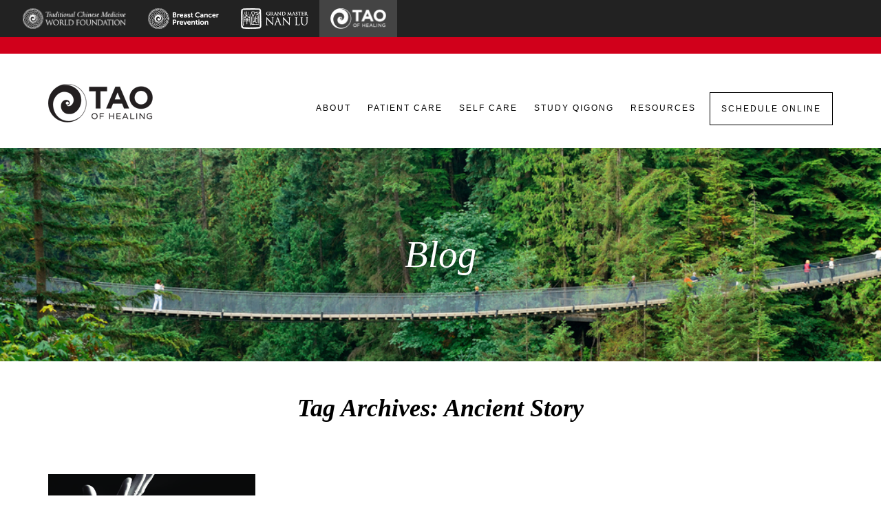

--- FILE ---
content_type: text/html; charset=UTF-8
request_url: https://www.taoofhealing.com/tag/ancient-story/
body_size: 10559
content:
<!DOCTYPE html>
<html lang="en-US" class="no-js">
    <head>
        <meta charset="UTF-8">
        <meta name="viewport" content="width=device-width, initial-scale=1, maximum-scale=1, user-scalable=0"/> 
		<!-- Google tag (gtag.js) -->
		<script async src="https://www.googletagmanager.com/gtag/js?id=G-822KQ99N71"></script>
		<script>
		  window.dataLayer = window.dataLayer || [];
		  function gtag(){dataLayer.push(arguments);}
		  gtag('js', new Date());
		
		  gtag('config', 'G-822KQ99N71');
		</script>
        
        <meta name="msapplication-TileColor" content="#000000">
        <meta name="theme-color" content="#000000">

        <meta name='robots' content='index, follow, max-image-preview:large, max-snippet:-1, max-video-preview:-1' />
	<style>img:is([sizes="auto" i], [sizes^="auto," i]) { contain-intrinsic-size: 3000px 1500px }</style>
	
	<!-- This site is optimized with the Yoast SEO Premium plugin v26.0 (Yoast SEO v26.0) - https://yoast.com/wordpress/plugins/seo/ -->
	<title>Ancient Story Archives - Tao Of Healing</title>
	<link rel="canonical" href="https://www.taoofhealing.com/tag/ancient-story/" />
	<meta property="og:locale" content="en_US" />
	<meta property="og:type" content="article" />
	<meta property="og:title" content="Ancient Story Archives" />
	<meta property="og:url" content="https://www.taoofhealing.com/tag/ancient-story/" />
	<meta property="og:site_name" content="Tao Of Healing" />
	<meta name="twitter:card" content="summary_large_image" />
	<script type="application/ld+json" class="yoast-schema-graph">{"@context":"https://schema.org","@graph":[{"@type":"CollectionPage","@id":"https://www.taoofhealing.com/tag/ancient-story/","url":"https://www.taoofhealing.com/tag/ancient-story/","name":"Ancient Story Archives - Tao Of Healing","isPartOf":{"@id":"https://www.taoofhealing.com/#website"},"primaryImageOfPage":{"@id":"https://www.taoofhealing.com/tag/ancient-story/#primaryimage"},"image":{"@id":"https://www.taoofhealing.com/tag/ancient-story/#primaryimage"},"thumbnailUrl":"https://www.taoofhealing.com/wp-content/uploads/2018/05/MasterLu_Card_v1-1-pdf.jpg","breadcrumb":{"@id":"https://www.taoofhealing.com/tag/ancient-story/#breadcrumb"},"inLanguage":"en-US"},{"@type":"ImageObject","inLanguage":"en-US","@id":"https://www.taoofhealing.com/tag/ancient-story/#primaryimage","url":"https://www.taoofhealing.com/wp-content/uploads/2018/05/MasterLu_Card_v1-1-pdf.jpg","contentUrl":"https://www.taoofhealing.com/wp-content/uploads/2018/05/MasterLu_Card_v1-1-pdf.jpg"},{"@type":"BreadcrumbList","@id":"https://www.taoofhealing.com/tag/ancient-story/#breadcrumb","itemListElement":[{"@type":"ListItem","position":1,"name":"Home","item":"https://www.taoofhealing.com/"},{"@type":"ListItem","position":2,"name":"Ancient Story"}]},{"@type":"WebSite","@id":"https://www.taoofhealing.com/#website","url":"https://www.taoofhealing.com/","name":"Tao Of Healing","description":"A Powerful Path to Body-Mind-Spirit Health","potentialAction":[{"@type":"SearchAction","target":{"@type":"EntryPoint","urlTemplate":"https://www.taoofhealing.com/?s={search_term_string}"},"query-input":{"@type":"PropertyValueSpecification","valueRequired":true,"valueName":"search_term_string"}}],"inLanguage":"en-US"}]}</script>
	<!-- / Yoast SEO Premium plugin. -->


<link rel='dns-prefetch' href='//maps.google.com' />
<link rel='dns-prefetch' href='//fonts.googleapis.com' />
<link rel="alternate" type="application/rss+xml" title="Tao Of Healing &raquo; Feed" href="https://www.taoofhealing.com/feed/" />
<link rel="alternate" type="application/rss+xml" title="Tao Of Healing &raquo; Comments Feed" href="https://www.taoofhealing.com/comments/feed/" />
<link rel="alternate" type="application/rss+xml" title="Tao Of Healing &raquo; Ancient Story Tag Feed" href="https://www.taoofhealing.com/tag/ancient-story/feed/" />
<script type="text/javascript">
/* <![CDATA[ */
window._wpemojiSettings = {"baseUrl":"https:\/\/s.w.org\/images\/core\/emoji\/16.0.1\/72x72\/","ext":".png","svgUrl":"https:\/\/s.w.org\/images\/core\/emoji\/16.0.1\/svg\/","svgExt":".svg","source":{"concatemoji":"https:\/\/www.taoofhealing.com\/wp-includes\/js\/wp-emoji-release.min.js?ver=6.8.3"}};
/*! This file is auto-generated */
!function(s,n){var o,i,e;function c(e){try{var t={supportTests:e,timestamp:(new Date).valueOf()};sessionStorage.setItem(o,JSON.stringify(t))}catch(e){}}function p(e,t,n){e.clearRect(0,0,e.canvas.width,e.canvas.height),e.fillText(t,0,0);var t=new Uint32Array(e.getImageData(0,0,e.canvas.width,e.canvas.height).data),a=(e.clearRect(0,0,e.canvas.width,e.canvas.height),e.fillText(n,0,0),new Uint32Array(e.getImageData(0,0,e.canvas.width,e.canvas.height).data));return t.every(function(e,t){return e===a[t]})}function u(e,t){e.clearRect(0,0,e.canvas.width,e.canvas.height),e.fillText(t,0,0);for(var n=e.getImageData(16,16,1,1),a=0;a<n.data.length;a++)if(0!==n.data[a])return!1;return!0}function f(e,t,n,a){switch(t){case"flag":return n(e,"\ud83c\udff3\ufe0f\u200d\u26a7\ufe0f","\ud83c\udff3\ufe0f\u200b\u26a7\ufe0f")?!1:!n(e,"\ud83c\udde8\ud83c\uddf6","\ud83c\udde8\u200b\ud83c\uddf6")&&!n(e,"\ud83c\udff4\udb40\udc67\udb40\udc62\udb40\udc65\udb40\udc6e\udb40\udc67\udb40\udc7f","\ud83c\udff4\u200b\udb40\udc67\u200b\udb40\udc62\u200b\udb40\udc65\u200b\udb40\udc6e\u200b\udb40\udc67\u200b\udb40\udc7f");case"emoji":return!a(e,"\ud83e\udedf")}return!1}function g(e,t,n,a){var r="undefined"!=typeof WorkerGlobalScope&&self instanceof WorkerGlobalScope?new OffscreenCanvas(300,150):s.createElement("canvas"),o=r.getContext("2d",{willReadFrequently:!0}),i=(o.textBaseline="top",o.font="600 32px Arial",{});return e.forEach(function(e){i[e]=t(o,e,n,a)}),i}function t(e){var t=s.createElement("script");t.src=e,t.defer=!0,s.head.appendChild(t)}"undefined"!=typeof Promise&&(o="wpEmojiSettingsSupports",i=["flag","emoji"],n.supports={everything:!0,everythingExceptFlag:!0},e=new Promise(function(e){s.addEventListener("DOMContentLoaded",e,{once:!0})}),new Promise(function(t){var n=function(){try{var e=JSON.parse(sessionStorage.getItem(o));if("object"==typeof e&&"number"==typeof e.timestamp&&(new Date).valueOf()<e.timestamp+604800&&"object"==typeof e.supportTests)return e.supportTests}catch(e){}return null}();if(!n){if("undefined"!=typeof Worker&&"undefined"!=typeof OffscreenCanvas&&"undefined"!=typeof URL&&URL.createObjectURL&&"undefined"!=typeof Blob)try{var e="postMessage("+g.toString()+"("+[JSON.stringify(i),f.toString(),p.toString(),u.toString()].join(",")+"));",a=new Blob([e],{type:"text/javascript"}),r=new Worker(URL.createObjectURL(a),{name:"wpTestEmojiSupports"});return void(r.onmessage=function(e){c(n=e.data),r.terminate(),t(n)})}catch(e){}c(n=g(i,f,p,u))}t(n)}).then(function(e){for(var t in e)n.supports[t]=e[t],n.supports.everything=n.supports.everything&&n.supports[t],"flag"!==t&&(n.supports.everythingExceptFlag=n.supports.everythingExceptFlag&&n.supports[t]);n.supports.everythingExceptFlag=n.supports.everythingExceptFlag&&!n.supports.flag,n.DOMReady=!1,n.readyCallback=function(){n.DOMReady=!0}}).then(function(){return e}).then(function(){var e;n.supports.everything||(n.readyCallback(),(e=n.source||{}).concatemoji?t(e.concatemoji):e.wpemoji&&e.twemoji&&(t(e.twemoji),t(e.wpemoji)))}))}((window,document),window._wpemojiSettings);
/* ]]> */
</script>
<style id='wp-emoji-styles-inline-css' type='text/css'>

	img.wp-smiley, img.emoji {
		display: inline !important;
		border: none !important;
		box-shadow: none !important;
		height: 1em !important;
		width: 1em !important;
		margin: 0 0.07em !important;
		vertical-align: -0.1em !important;
		background: none !important;
		padding: 0 !important;
	}
</style>
<link rel='stylesheet' id='wp-block-library-css' href='https://www.taoofhealing.com/wp-includes/css/dist/block-library/style.min.css?ver=6.8.3' type='text/css' media='all' />
<style id='classic-theme-styles-inline-css' type='text/css'>
/*! This file is auto-generated */
.wp-block-button__link{color:#fff;background-color:#32373c;border-radius:9999px;box-shadow:none;text-decoration:none;padding:calc(.667em + 2px) calc(1.333em + 2px);font-size:1.125em}.wp-block-file__button{background:#32373c;color:#fff;text-decoration:none}
</style>
<style id='global-styles-inline-css' type='text/css'>
:root{--wp--preset--aspect-ratio--square: 1;--wp--preset--aspect-ratio--4-3: 4/3;--wp--preset--aspect-ratio--3-4: 3/4;--wp--preset--aspect-ratio--3-2: 3/2;--wp--preset--aspect-ratio--2-3: 2/3;--wp--preset--aspect-ratio--16-9: 16/9;--wp--preset--aspect-ratio--9-16: 9/16;--wp--preset--color--black: #000000;--wp--preset--color--cyan-bluish-gray: #abb8c3;--wp--preset--color--white: #ffffff;--wp--preset--color--pale-pink: #f78da7;--wp--preset--color--vivid-red: #cf2e2e;--wp--preset--color--luminous-vivid-orange: #ff6900;--wp--preset--color--luminous-vivid-amber: #fcb900;--wp--preset--color--light-green-cyan: #7bdcb5;--wp--preset--color--vivid-green-cyan: #00d084;--wp--preset--color--pale-cyan-blue: #8ed1fc;--wp--preset--color--vivid-cyan-blue: #0693e3;--wp--preset--color--vivid-purple: #9b51e0;--wp--preset--gradient--vivid-cyan-blue-to-vivid-purple: linear-gradient(135deg,rgba(6,147,227,1) 0%,rgb(155,81,224) 100%);--wp--preset--gradient--light-green-cyan-to-vivid-green-cyan: linear-gradient(135deg,rgb(122,220,180) 0%,rgb(0,208,130) 100%);--wp--preset--gradient--luminous-vivid-amber-to-luminous-vivid-orange: linear-gradient(135deg,rgba(252,185,0,1) 0%,rgba(255,105,0,1) 100%);--wp--preset--gradient--luminous-vivid-orange-to-vivid-red: linear-gradient(135deg,rgba(255,105,0,1) 0%,rgb(207,46,46) 100%);--wp--preset--gradient--very-light-gray-to-cyan-bluish-gray: linear-gradient(135deg,rgb(238,238,238) 0%,rgb(169,184,195) 100%);--wp--preset--gradient--cool-to-warm-spectrum: linear-gradient(135deg,rgb(74,234,220) 0%,rgb(151,120,209) 20%,rgb(207,42,186) 40%,rgb(238,44,130) 60%,rgb(251,105,98) 80%,rgb(254,248,76) 100%);--wp--preset--gradient--blush-light-purple: linear-gradient(135deg,rgb(255,206,236) 0%,rgb(152,150,240) 100%);--wp--preset--gradient--blush-bordeaux: linear-gradient(135deg,rgb(254,205,165) 0%,rgb(254,45,45) 50%,rgb(107,0,62) 100%);--wp--preset--gradient--luminous-dusk: linear-gradient(135deg,rgb(255,203,112) 0%,rgb(199,81,192) 50%,rgb(65,88,208) 100%);--wp--preset--gradient--pale-ocean: linear-gradient(135deg,rgb(255,245,203) 0%,rgb(182,227,212) 50%,rgb(51,167,181) 100%);--wp--preset--gradient--electric-grass: linear-gradient(135deg,rgb(202,248,128) 0%,rgb(113,206,126) 100%);--wp--preset--gradient--midnight: linear-gradient(135deg,rgb(2,3,129) 0%,rgb(40,116,252) 100%);--wp--preset--font-size--small: 13px;--wp--preset--font-size--medium: 20px;--wp--preset--font-size--large: 36px;--wp--preset--font-size--x-large: 42px;--wp--preset--spacing--20: 0.44rem;--wp--preset--spacing--30: 0.67rem;--wp--preset--spacing--40: 1rem;--wp--preset--spacing--50: 1.5rem;--wp--preset--spacing--60: 2.25rem;--wp--preset--spacing--70: 3.38rem;--wp--preset--spacing--80: 5.06rem;--wp--preset--shadow--natural: 6px 6px 9px rgba(0, 0, 0, 0.2);--wp--preset--shadow--deep: 12px 12px 50px rgba(0, 0, 0, 0.4);--wp--preset--shadow--sharp: 6px 6px 0px rgba(0, 0, 0, 0.2);--wp--preset--shadow--outlined: 6px 6px 0px -3px rgba(255, 255, 255, 1), 6px 6px rgba(0, 0, 0, 1);--wp--preset--shadow--crisp: 6px 6px 0px rgba(0, 0, 0, 1);}:where(.is-layout-flex){gap: 0.5em;}:where(.is-layout-grid){gap: 0.5em;}body .is-layout-flex{display: flex;}.is-layout-flex{flex-wrap: wrap;align-items: center;}.is-layout-flex > :is(*, div){margin: 0;}body .is-layout-grid{display: grid;}.is-layout-grid > :is(*, div){margin: 0;}:where(.wp-block-columns.is-layout-flex){gap: 2em;}:where(.wp-block-columns.is-layout-grid){gap: 2em;}:where(.wp-block-post-template.is-layout-flex){gap: 1.25em;}:where(.wp-block-post-template.is-layout-grid){gap: 1.25em;}.has-black-color{color: var(--wp--preset--color--black) !important;}.has-cyan-bluish-gray-color{color: var(--wp--preset--color--cyan-bluish-gray) !important;}.has-white-color{color: var(--wp--preset--color--white) !important;}.has-pale-pink-color{color: var(--wp--preset--color--pale-pink) !important;}.has-vivid-red-color{color: var(--wp--preset--color--vivid-red) !important;}.has-luminous-vivid-orange-color{color: var(--wp--preset--color--luminous-vivid-orange) !important;}.has-luminous-vivid-amber-color{color: var(--wp--preset--color--luminous-vivid-amber) !important;}.has-light-green-cyan-color{color: var(--wp--preset--color--light-green-cyan) !important;}.has-vivid-green-cyan-color{color: var(--wp--preset--color--vivid-green-cyan) !important;}.has-pale-cyan-blue-color{color: var(--wp--preset--color--pale-cyan-blue) !important;}.has-vivid-cyan-blue-color{color: var(--wp--preset--color--vivid-cyan-blue) !important;}.has-vivid-purple-color{color: var(--wp--preset--color--vivid-purple) !important;}.has-black-background-color{background-color: var(--wp--preset--color--black) !important;}.has-cyan-bluish-gray-background-color{background-color: var(--wp--preset--color--cyan-bluish-gray) !important;}.has-white-background-color{background-color: var(--wp--preset--color--white) !important;}.has-pale-pink-background-color{background-color: var(--wp--preset--color--pale-pink) !important;}.has-vivid-red-background-color{background-color: var(--wp--preset--color--vivid-red) !important;}.has-luminous-vivid-orange-background-color{background-color: var(--wp--preset--color--luminous-vivid-orange) !important;}.has-luminous-vivid-amber-background-color{background-color: var(--wp--preset--color--luminous-vivid-amber) !important;}.has-light-green-cyan-background-color{background-color: var(--wp--preset--color--light-green-cyan) !important;}.has-vivid-green-cyan-background-color{background-color: var(--wp--preset--color--vivid-green-cyan) !important;}.has-pale-cyan-blue-background-color{background-color: var(--wp--preset--color--pale-cyan-blue) !important;}.has-vivid-cyan-blue-background-color{background-color: var(--wp--preset--color--vivid-cyan-blue) !important;}.has-vivid-purple-background-color{background-color: var(--wp--preset--color--vivid-purple) !important;}.has-black-border-color{border-color: var(--wp--preset--color--black) !important;}.has-cyan-bluish-gray-border-color{border-color: var(--wp--preset--color--cyan-bluish-gray) !important;}.has-white-border-color{border-color: var(--wp--preset--color--white) !important;}.has-pale-pink-border-color{border-color: var(--wp--preset--color--pale-pink) !important;}.has-vivid-red-border-color{border-color: var(--wp--preset--color--vivid-red) !important;}.has-luminous-vivid-orange-border-color{border-color: var(--wp--preset--color--luminous-vivid-orange) !important;}.has-luminous-vivid-amber-border-color{border-color: var(--wp--preset--color--luminous-vivid-amber) !important;}.has-light-green-cyan-border-color{border-color: var(--wp--preset--color--light-green-cyan) !important;}.has-vivid-green-cyan-border-color{border-color: var(--wp--preset--color--vivid-green-cyan) !important;}.has-pale-cyan-blue-border-color{border-color: var(--wp--preset--color--pale-cyan-blue) !important;}.has-vivid-cyan-blue-border-color{border-color: var(--wp--preset--color--vivid-cyan-blue) !important;}.has-vivid-purple-border-color{border-color: var(--wp--preset--color--vivid-purple) !important;}.has-vivid-cyan-blue-to-vivid-purple-gradient-background{background: var(--wp--preset--gradient--vivid-cyan-blue-to-vivid-purple) !important;}.has-light-green-cyan-to-vivid-green-cyan-gradient-background{background: var(--wp--preset--gradient--light-green-cyan-to-vivid-green-cyan) !important;}.has-luminous-vivid-amber-to-luminous-vivid-orange-gradient-background{background: var(--wp--preset--gradient--luminous-vivid-amber-to-luminous-vivid-orange) !important;}.has-luminous-vivid-orange-to-vivid-red-gradient-background{background: var(--wp--preset--gradient--luminous-vivid-orange-to-vivid-red) !important;}.has-very-light-gray-to-cyan-bluish-gray-gradient-background{background: var(--wp--preset--gradient--very-light-gray-to-cyan-bluish-gray) !important;}.has-cool-to-warm-spectrum-gradient-background{background: var(--wp--preset--gradient--cool-to-warm-spectrum) !important;}.has-blush-light-purple-gradient-background{background: var(--wp--preset--gradient--blush-light-purple) !important;}.has-blush-bordeaux-gradient-background{background: var(--wp--preset--gradient--blush-bordeaux) !important;}.has-luminous-dusk-gradient-background{background: var(--wp--preset--gradient--luminous-dusk) !important;}.has-pale-ocean-gradient-background{background: var(--wp--preset--gradient--pale-ocean) !important;}.has-electric-grass-gradient-background{background: var(--wp--preset--gradient--electric-grass) !important;}.has-midnight-gradient-background{background: var(--wp--preset--gradient--midnight) !important;}.has-small-font-size{font-size: var(--wp--preset--font-size--small) !important;}.has-medium-font-size{font-size: var(--wp--preset--font-size--medium) !important;}.has-large-font-size{font-size: var(--wp--preset--font-size--large) !important;}.has-x-large-font-size{font-size: var(--wp--preset--font-size--x-large) !important;}
:where(.wp-block-post-template.is-layout-flex){gap: 1.25em;}:where(.wp-block-post-template.is-layout-grid){gap: 1.25em;}
:where(.wp-block-columns.is-layout-flex){gap: 2em;}:where(.wp-block-columns.is-layout-grid){gap: 2em;}
:root :where(.wp-block-pullquote){font-size: 1.5em;line-height: 1.6;}
</style>
<link rel='stylesheet' id='nfw_style_css-css' href='https://www.taoofhealing.com/wp-content/themes/fuse-wp/style.css?ver=6.8.3' type='text/css' media='all' />
<link rel='stylesheet' id='fuse_child_style-css' href='https://www.taoofhealing.com/wp-content/themes/tao/style.css?ver=1.0.5' type='text/css' media='all' />
<link rel='stylesheet' id='nfw-font-awesome-admin-css' href='https://www.taoofhealing.com/wp-content/themes/fuse-wp/assets/fonts/fontawesome/font-awesome.min.css?ver=6.8.3' type='text/css' media='all' />
<link rel='stylesheet' id='nfw-iconfontcustom-css-css' href='https://www.taoofhealing.com/wp-content/themes/fuse-wp/assets/fonts/iconfontcustom/icon-font-custom.css?ver=6.8.3' type='text/css' media='all' />
<link rel='stylesheet' id='nfw_fonts-css' href='//fonts.googleapis.com/css?family=Roboto%3A300%2C400%2C700%2C400italic%2C300italic%2C300%2C700italic%7CRaleway%3A400%2C500%2C700&#038;subset=latin%2Clatin-ext' type='text/css' media='all' />
<script type="text/javascript" src="https://www.taoofhealing.com/wp-includes/js/jquery/jquery.min.js?ver=3.7.1" id="jquery-core-js"></script>
<script type="text/javascript" src="https://www.taoofhealing.com/wp-includes/js/jquery/jquery-migrate.min.js?ver=3.4.1" id="jquery-migrate-js"></script>
<script></script><link rel="https://api.w.org/" href="https://www.taoofhealing.com/wp-json/" /><link rel="alternate" title="JSON" type="application/json" href="https://www.taoofhealing.com/wp-json/wp/v2/tags/72" /><link rel="EditURI" type="application/rsd+xml" title="RSD" href="https://www.taoofhealing.com/xmlrpc.php?rsd" />
<meta name="generator" content="WordPress 6.8.3" />
<style type="text/css">
body { color: #333333; }h1, 
                    h2, 
                    h3, 
                    h4, 
                    h5, 
                    h6 { color: #000000; }.alert,
                    .btn
                    .icon-box-1 > i,
                    .horizontal-process-builder li i,
                    .horizontal-process-builder li h1,
                    .vertical-process-builder li i,
                    .vertical-process-builder li h1,
                    a.social-icon,
                    .bx-wrapper .bx-pager.bx-default-pager a,
                    .woocommerce-pagination .page-numbers .page-numbers.current,
                    .woocommerce-pagination .page-numbers li:hover,
                    .woocommerce-pagination .page-numbers.current li,
                    .custom-color .team-member .social-media,
                    ul.check li:before,
                    button,
                    input[type="reset"],
                    input[type="submit"],
                    input[type="button"],
                    #mobile-menu li.menu-cart .btn,
                    .format-quote .post-content blockquote,
                    .pagination .page-numbers a:hover,
                    .pagination .current a,
                    .comment-list .reply a,
                    .comment-form #submit,
                    .widget_recent_entries ul li .post-date
                    { border-color: #000000; }.fuse-a .vc_tta-panel-title a:hover,
                    .btn-black,
                    .woocommerce #respond input#submit, 
                    .woocommerce a.button, 
                    .woocommerce button.button, 
                    .woocommerce input.button
                    { border-color: #000000 !important; }.sf-arrows .sf-with-ul:after
                    { border-top-color: #000000; }.icon-box-1:hover > i,
                    .horizontal-process-builder li:hover i,
                    .horizontal-process-builder li:hover h1,
                    .vertical-process-builder li:hover i,
                    .vertical-process-builder li:hover h1,
                    .progress-bar .progress-bar-outer,
                    .tp-caption.price,
                    .bx-wrapper .bx-pager.bx-default-pager a:hover,
                    .bx-wrapper .bx-pager.bx-default-pager a.active,
                    .woocommerce-pagination .page-numbers li a.page-numbers:hover,
                    .woocommerce-pagination .page-numbers .page-numbers.current,
                    .woocommerce-pagination .page-numbers li:hover,
                    .woocommerce-pagination .page-numbers.current li,
                    .text-highlight,
                    #back-to-top,
                    .sticky-post,
                    .pagination .page-numbers a:hover,
                    .pagination .current a,
                    #wp-calendar tbody a,
                    #wp-calendar #today
                    { background-color: #000000; }.btn-black,
                    .woocommerce #respond input#submit, 
                    .woocommerce a.button, 
                    .woocommerce button.button, 
                    .woocommerce input.button
                    { background-color: #000000 !important; }
                    { color: #000000; }
                    { color: #000000 !important; }.fuse-h .vc_tta-tab.vc_active a
                    .fuse-v .vc_tta-tab.vc_active a,
                    .alert,
                    .btn,
                    a.btn,
                    .icon-box-1 > i,
                    .icon-box-2 > i,
                    .icon-box-3 > i,
                    .milestone .milestone-content,
                    .horizontal-process-builder li:after,
                    .horizontal-process-builder li i,
                    .horizontal-process-builder li h1,
                    .vertical-process-builder li:after,
                    .vertical-process-builder li i,
                    .vertical-process-builder li h1,
                    .pie-chart i, 
                    .pie-chart .pie-chart-custom-text, 
                    .pie-chart .pie-chart-percent,
                    .pie-chart-description,
                    .pricing-table-offer ul,
                    .progress-bar-description,
                    .tp-caption.title-3,
                    .tp-caption .btn:hover,
                    a.social-icon,
                    .custom-color .team-member .social-media,
                    .custom-color .portfolio-item-overlay-actions a,
                    a, 
                    a:visited,
                    ul.project-details li span,
                    ul.fill-circle li:before,
                    ul.check li:before,
                    button,
                    input[type="reset"],
                    input[type="submit"],
                    input[type="button"],
                    .format-quote .post-content blockquote,
                    .format-aside .post-content,
                    .format-status .post-content,
                    .format-link .post-content a,
                    .pagination .prev:hover,
                    .pagination .prev:focus,
                    .pagination .next:hover,
                    .pagination .next:focus,
                    .comment-author a,
                    .comment-list .reply a,
                    .comment-form #submit,
                    #footer .widget_tag_cloud a:hover,
                    h3.price span
                    { color: #000000; }.fuse-a .vc_tta-panel-title a,
                    .fuse-h .vc_tta-tab a,
                    .fuse-v .vc_tta-tab a,
                    .woocommerce div.product .woocommerce-tabs ul.tabs li a
                    { color: #000000 !important; }#footer-top { background-color: #000000; }#footer { background-color: #000000; }#footer-bottom { background-color: #000000; }</style>
<meta name="generator" content="Powered by WPBakery Page Builder - drag and drop page builder for WordPress."/>
<meta name="generator" content="Powered by Slider Revolution 6.7.18 - responsive, Mobile-Friendly Slider Plugin for WordPress with comfortable drag and drop interface." />
<link rel="icon" href="https://www.taoofhealing.com/wp-content/uploads/2016/03/cropped-site-icon-32x32.png" sizes="32x32" />
<link rel="icon" href="https://www.taoofhealing.com/wp-content/uploads/2016/03/cropped-site-icon-192x192.png" sizes="192x192" />
<link rel="apple-touch-icon" href="https://www.taoofhealing.com/wp-content/uploads/2016/03/cropped-site-icon-180x180.png" />
<meta name="msapplication-TileImage" content="https://www.taoofhealing.com/wp-content/uploads/2016/03/cropped-site-icon-270x270.png" />
<script>function setREVStartSize(e){
			//window.requestAnimationFrame(function() {
				window.RSIW = window.RSIW===undefined ? window.innerWidth : window.RSIW;
				window.RSIH = window.RSIH===undefined ? window.innerHeight : window.RSIH;
				try {
					var pw = document.getElementById(e.c).parentNode.offsetWidth,
						newh;
					pw = pw===0 || isNaN(pw) || (e.l=="fullwidth" || e.layout=="fullwidth") ? window.RSIW : pw;
					e.tabw = e.tabw===undefined ? 0 : parseInt(e.tabw);
					e.thumbw = e.thumbw===undefined ? 0 : parseInt(e.thumbw);
					e.tabh = e.tabh===undefined ? 0 : parseInt(e.tabh);
					e.thumbh = e.thumbh===undefined ? 0 : parseInt(e.thumbh);
					e.tabhide = e.tabhide===undefined ? 0 : parseInt(e.tabhide);
					e.thumbhide = e.thumbhide===undefined ? 0 : parseInt(e.thumbhide);
					e.mh = e.mh===undefined || e.mh=="" || e.mh==="auto" ? 0 : parseInt(e.mh,0);
					if(e.layout==="fullscreen" || e.l==="fullscreen")
						newh = Math.max(e.mh,window.RSIH);
					else{
						e.gw = Array.isArray(e.gw) ? e.gw : [e.gw];
						for (var i in e.rl) if (e.gw[i]===undefined || e.gw[i]===0) e.gw[i] = e.gw[i-1];
						e.gh = e.el===undefined || e.el==="" || (Array.isArray(e.el) && e.el.length==0)? e.gh : e.el;
						e.gh = Array.isArray(e.gh) ? e.gh : [e.gh];
						for (var i in e.rl) if (e.gh[i]===undefined || e.gh[i]===0) e.gh[i] = e.gh[i-1];
											
						var nl = new Array(e.rl.length),
							ix = 0,
							sl;
						e.tabw = e.tabhide>=pw ? 0 : e.tabw;
						e.thumbw = e.thumbhide>=pw ? 0 : e.thumbw;
						e.tabh = e.tabhide>=pw ? 0 : e.tabh;
						e.thumbh = e.thumbhide>=pw ? 0 : e.thumbh;
						for (var i in e.rl) nl[i] = e.rl[i]<window.RSIW ? 0 : e.rl[i];
						sl = nl[0];
						for (var i in nl) if (sl>nl[i] && nl[i]>0) { sl = nl[i]; ix=i;}
						var m = pw>(e.gw[ix]+e.tabw+e.thumbw) ? 1 : (pw-(e.tabw+e.thumbw)) / (e.gw[ix]);
						newh =  (e.gh[ix] * m) + (e.tabh + e.thumbh);
					}
					var el = document.getElementById(e.c);
					if (el!==null && el) el.style.height = newh+"px";
					el = document.getElementById(e.c+"_wrapper");
					if (el!==null && el) {
						el.style.height = newh+"px";
						el.style.display = "block";
					}
				} catch(e){
					console.log("Failure at Presize of Slider:" + e)
				}
			//});
		  };</script>
<noscript><style> .wpb_animate_when_almost_visible { opacity: 1; }</style></noscript>    </head>

    <body class="archive tag tag-ancient-story tag-72 wp-theme-fuse-wp wp-child-theme-tao wpb-js-composer js-comp-ver-8.6.1 vc_responsive">

    <div class="universal-header">
        <div class="universal-row">
            <div class="tcm-web web-link col col-md-auto">
                <a href="https://www.tcmworld.org/"><img src="/wp-content/themes/tao/img/logos/TCM_World_Logo_White_xsm.png" alt="TCM World Foundation" class="img-fluid" /></a>
            </div>
            <div class="bc-web web-link col col-md-auto">
                <a href="https://breastcancer.com/"><img src="/wp-content/themes/tao/img/logos/BC_Logo_White_xsm.png" alt="Breast Cancer Prevention" class="img-fluid" /></a>
            </div>
            <div class="gmnl-web web-link col col-md-auto">
                <a href="https://www.grandmasternanlu.com/"><img src="/wp-content/themes/tao/img/logos/GML_Chomp_Logo_White_xsm.png" alt="Grand Master Nan Lu" class="img-fluid" /></a>
            </div>
            <div class="tao-web web-link col col-md-auto">
                <a href="https://www.taoofhealing.com/"><img src="/wp-content/themes/tao/img/logos/TAO_Logo_white_xsm.png" alt="Tao of Healing" class="img-fluid" /></a>
            </div>
        </div>
    </div>

              

        <div id="wrap">

            <div id="header-wrap">
                <div id="header">                        

                    <!-- /// HEADER  //////////////////////////////////////////////////////////////////////////////////////////////////////////// -->

                    <div class="container">
                        <div class="row">
                            <div class="span3">

                                <!-- // Logo // -->
                                <div id="logo">
                                    <a href="https://www.taoofhealing.com">
                                        <img src="https://www.taoofhealing.com/wp-content/uploads/2016/02/tao-logo-header.png" alt="website logo">
                                    </a>
                                </div>

                            </div><!-- end .span3 -->
                            <div class="span9">

                                <!-- // Mobile menu trigger // -->

                                <a href="#" id="mobile-menu-trigger">
                                    <i class="fa fa-bars"></i>
                                </a>

                                <!-- // Menu // -->
                                <nav>
                                    <ul id="menu" class="sf-menu fixed"><li id="menu-item-554" class="menu-item menu-item-type-post_type menu-item-object-page menu-item-has-children mega-section-count-0 menu-item-554 dropdown"><a href="https://www.taoofhealing.com/about-tao-of-healing-acupuncture-qigong/">About</a>
<ul class="sub-menu">
	<li id="menu-item-834" class="menu-item menu-item-type-post_type menu-item-object-page mega-section-count-0 menu-item-834"><a href="https://www.taoofhealing.com/about-tao-of-healing-acupuncture-qigong/grand-master-lu/">Grand Master Lu</a></li>
	<li id="menu-item-835" class="menu-item menu-item-type-post_type menu-item-object-page mega-section-count-0 menu-item-835"><a href="https://www.taoofhealing.com/about-tao-of-healing-acupuncture-qigong/our-team/">Our Team</a></li>
	<li id="menu-item-1257" class="menu-item menu-item-type-post_type menu-item-object-page mega-section-count-0 menu-item-1257"><a href="https://www.taoofhealing.com/about-tao-of-healing-acupuncture-qigong/new-york-acupuncture/">Our Center</a></li>
</ul>
</li>
<li id="menu-item-583" class="menu-item menu-item-type-post_type menu-item-object-page menu-item-has-children mega-section-count-0 menu-item-583 dropdown"><a href="https://www.taoofhealing.com/patient-care/">Patient Care</a>
<ul class="sub-menu">
	<li id="menu-item-833" class="menu-item menu-item-type-post_type menu-item-object-page mega-section-count-0 menu-item-833"><a href="https://www.taoofhealing.com/patient-care/patient-questionnaire/">Patient Questionnaire</a></li>
	<li id="menu-item-1623" class="menu-item menu-item-type-post_type menu-item-object-page mega-section-count-0 menu-item-1623"><a href="https://www.taoofhealing.com/salt-room/">Dry Salt Therapy</a></li>
</ul>
</li>
<li id="menu-item-936" class="menu-item menu-item-type-post_type menu-item-object-page mega-section-count-0 menu-item-936"><a href="https://www.taoofhealing.com/self-care/">Self Care</a></li>
<li id="menu-item-582" class="menu-item menu-item-type-post_type menu-item-object-page mega-section-count-0 menu-item-582"><a href="https://www.taoofhealing.com/study-qigong/">Study Qigong</a></li>
<li id="menu-item-1980" class="menu-item menu-item-type-post_type menu-item-object-page mega-section-count-0 menu-item-1980"><a href="https://www.taoofhealing.com/resources/">Resources</a></li>
<li id="menu-item-2141" class="btn-nav menu-item menu-item-type-custom menu-item-object-custom mega-section-count-0 menu-item-2141"><a href="https://taoofhealing.janeapp.com/">Schedule Online</a></li>
</ul>                                </nav>	

                            </div><!-- end .span9 -->
                        </div><!-- end .row -->		
                    </div><!-- end .container -->

                    <!-- //////////////////////////////////////////////////////////////////////////////////////////////////////////////////////// -->

                </div><!-- end #header -->
            </div><!-- end #header-wrap -->	
            <div id="content">
                                    <div id="page-header" class="parallax" style="background-image:url(https://www.taoofhealing.com/wp-content/uploads/2018/01/news-2.jpg);">

                        <div class="container">
                            <div class="row">
                                <div class="span12">

                                                                            <div class="page-header-title">Blog</div>
                                    
                                </div><!-- end .span12 -->
                            </div><!-- end .row -->
                        </div><!-- end .container -->

                    </div><!-- end #page-header -->
                 
<div class="container">	
    <div class="row">
        <div class="span12">
            <h1 class="text-center">
                <strong>Tag Archives: Ancient Story</strong>
            </h1>
        </div>
    </div>
</div>
<br>
<br>
 
<div class="container">
    <div class="row">
         
                <div class="span12">   
                    <div class="post-1317 post type-post status-publish format-standard has-post-thumbnail hentry category-mind-body-spirit tag-ancient-story">

    	
        <a href="https://www.taoofhealing.com/ancient-story-modern-message-letting-go/" class="post-thumbnail">
            <img width="301" height="215" src="https://www.taoofhealing.com/wp-content/uploads/2018/05/MasterLu_Card_v1-1-pdf.jpg" class="attachment-nfw_post_size4 size-nfw_post_size4 wp-post-image" alt="" decoding="async" fetchpriority="high" />        </a>
    
    <div class="post-header">
	    <span class="post-date">May 11</span>
        <h2>
            <a rel="bookmark" href="https://www.taoofhealing.com/ancient-story-modern-message-letting-go/">Ancient Story, Modern Message: Letting Go</a>
        </h2>
    </div><!-- .post-header -->
    <div class="post-content">
        <p>This story is a powerful reminder of the importance of letting go of worry and stress. These negative emotions play a huge role in unbalancing energy.</p>
    </div><!-- .post-content -->
    <div class="post-footer">

    </div><!-- .post-footer -->
</div>                </div>

                    </div> 
</div> 
</div><!-- content / End -->
    <div id="footer-top">
        <div class="container">
            <div class="row">

                
                                    <div class="span3" id="footer-top-widget-area-1">

                        <div id="text-2" class="widget widget_text">			<div class="textwidget"><img src="/wp-content/uploads/2016/02/tao-logo-footer.png" alt="Tao of Healing" class="footer-logo" /></div>
		</div>
                    </div>
                
                                    <div class="span3" id="footer-top-widget-area-2">

                        <div id="text-3" class="widget widget_text">			<div class="textwidget"><span class="address">34 West 27th Street, Suite 1212</span>
<span class="address">New York, NY 10001</span>
<span class="phone">212.274.0999</span>  <span class="email"><a href="mailto: info@taoofhealing.com ">info@taoofhealing.com</a></span></div>
		</div>
                    </div>
                
                                    <div class="span3" id="footer-top-widget-area-3">

                        
                    </div>
                
                                    <div class="span3" id="footer-top-widget-area-4">

                        <div id="nfw_connect_social_widget-2" class="widget widget_nfw_connect_social_widget">        <div class="nfw_widget_social_media">

                                        <a href="https://www.facebook.com/grandmasternanlu/" class="facebook-icon social-icon" target="_blank">
                    <i class="fa fa-facebook"></i>
                </a>
                                        <a href="https://www.twitter.com/masternanlu" class="twitter-icon social-icon" target="_blank">
                    <i class="fa fa-twitter"></i>
                </a>
                                                                <a href="https://www.youtube.com/masternanlu" class="youtube-icon social-icon" target="_blank">
                    <i class="fa fa-youtube"></i>
                </a>
                                                    <a href="https://www.instagram.com/GrandMAsternanLu/" class="instagram-icon social-icon" target="_blank">
                    <i class="fa fa-instagram"></i>
                </a>
                    </div>

        </div><div id="text-5" class="widget widget_text">			<div class="textwidget"><p><a href="/contact/">Contact Us</a></p>
visit our foundation's website at
<a href="http://www.tcmworld.org">tcmworld.org</a></div>
		</div>
                    </div>
                
            </div>
        </div>
    </div>
    <div id="footer">
        <div class="container">
            <div class="row">

                
                                    <div class="span12" id="footer-middle-widget-area-1">

                        
                    </div>
                
                
                
                
            </div>
        </div>
    </div>
    <div id="footer-bottom">
        <div class="container">
            <div class="row">

                
                                    <div class="span3" id="footer-bottom-widget-area-1">

                        
                    </div>
                
                                    <div class="span3" id="footer-bottom-widget-area-2">

                        <div id="text-4" class="widget widget_text">			<div class="textwidget">Copyright © Tao of Healing. All Rights Reserved.</div>
		</div>
                    </div>
                
                                    <div class="span3" id="footer-bottom-widget-area-3">

                        
                    </div>
                
                                    <div class="span3" id="footer-bottom-widget-area-4">

                        
                    </div>
                
            </div>
        </div>
    </div>
<!-- //////////////////////////////////////////////////////////////////////////////////////////////////////////////////////// -->

</div><!-- wrapper / End -->

<a id="back-to-top" href="#">
    	<i class="ifc-up4"></i>
    </a>


		<script>
			window.RS_MODULES = window.RS_MODULES || {};
			window.RS_MODULES.modules = window.RS_MODULES.modules || {};
			window.RS_MODULES.waiting = window.RS_MODULES.waiting || [];
			window.RS_MODULES.defered = true;
			window.RS_MODULES.moduleWaiting = window.RS_MODULES.moduleWaiting || {};
			window.RS_MODULES.type = 'compiled';
		</script>
		<script type="speculationrules">
{"prefetch":[{"source":"document","where":{"and":[{"href_matches":"\/*"},{"not":{"href_matches":["\/wp-*.php","\/wp-admin\/*","\/wp-content\/uploads\/*","\/wp-content\/*","\/wp-content\/plugins\/*","\/wp-content\/themes\/tao\/*","\/wp-content\/themes\/fuse-wp\/*","\/*\\?(.+)"]}},{"not":{"selector_matches":"a[rel~=\"nofollow\"]"}},{"not":{"selector_matches":".no-prefetch, .no-prefetch a"}}]},"eagerness":"conservative"}]}
</script>
<link rel='stylesheet' id='rs-plugin-settings-css' href='//www.taoofhealing.com/wp-content/plugins/revslider/sr6/assets/css/rs6.css?ver=6.7.18' type='text/css' media='all' />
<style id='rs-plugin-settings-inline-css' type='text/css'>
#rs-demo-id {}
</style>
<script type="text/javascript" src="https://www.taoofhealing.com/wp-content/plugins/matchheight/js/jquery.matchHeight-min.js?ver=0.7.0" id="matchheight-js"></script>
<script type="text/javascript" id="matchheight-init-js-extra">
/* <![CDATA[ */
var matchVars = {"mh_inner_array":{"mh_selectors":".blog .post, .cost-box .vc_column-inner > .wpb_wrapper, .testimonial-callout h3"}};
/* ]]> */
</script>
<script type="text/javascript" src="https://www.taoofhealing.com/wp-content/plugins/matchheight/js/matchHeight-init.js?ver=1.0.0" id="matchheight-init-js"></script>
<script type="text/javascript" src="//www.taoofhealing.com/wp-content/plugins/revslider/sr6/assets/js/rbtools.min.js?ver=6.7.18" defer async id="tp-tools-js"></script>
<script type="text/javascript" src="//www.taoofhealing.com/wp-content/plugins/revslider/sr6/assets/js/rs6.min.js?ver=6.7.18" defer async id="revmin-js"></script>
<script type="text/javascript" src="https://www.taoofhealing.com/wp-content/themes/tao/js/main.js?ver=1.0.5" id="customJS-js"></script>
<script type="text/javascript" src="//maps.google.com/maps/api/js?sensor=false&amp;ver=6.8.3" id="nfw_gmap_sensor_js-js"></script>
<script type="text/javascript" src="https://www.taoofhealing.com/wp-content/themes/fuse-wp/assets/js/scripts.js?ver=6.8.3" id="nfw_scripts_js-js"></script>
<script type="text/javascript" src="https://www.taoofhealing.com/wp-content/themes/fuse-wp/assets/js/main.js?ver=6.8.3" id="nfw_main_js-js"></script>
<script></script><!-- Go to www.addthis.com/dashboard to customize your tools -->
<script type="text/javascript" src="//s7.addthis.com/js/300/addthis_widget.js#pubid=ra-5155bb16141be662"></script>


</body>
</html>

--- FILE ---
content_type: text/css
request_url: https://www.taoofhealing.com/wp-content/themes/fuse-wp/style.css?ver=6.8.3
body_size: 33548
content:
/*
Theme Name: Fuse WP
Theme URI: http://themeforest.net/user/europadns/portfolio
Description: Ignite your visitors curiosity with Fuse, a perfect theme for showcasing your services and work. Built with businesses and creatives in mind.
Author: EuropaDNS
Author URI: http://themeforest.net/user/europadns/
Version: 1.0.1
Tags: one-column, two-columns, three-columns, four-columns, left-sidebar, right-sidebar, custom-background, custom-colors, custom-header, custom-menu, featured-image-header, featured-images, full-width-template, theme-options, threaded-comments, translation-ready

License: GPLv2 or later
License URI: http://www.gnu.org/licenses/gpl-2.0.html
*/ 

/** RESET AND LAYOUT
===================================


 	*** ANIMATIONS CSS MIN ***


 	*** BXSLIDER***
            =RESET AND LAYOUT
            =THEME
            =LOADER
            =PAGER
            =DIRECTION CONTROLS (NEXT / PREV)
            =AUTO CONTROLS (START / STOP)
            =PAGER WITH AUTO-CONTROLS HYBRID LAYOUT
            =IMAGE CAPTIONS


        *** CSS RESET ***


        *** BASE GRID ***
                =Full
                =Extra small devices: Phones (< 768px)
                    =Portrait and landscape
                    =Landscape
                =Small devices: Tablets (>= 768px)
                =Medium devices: Desktops (>= 992px )
                =Large devices: Desktops (>= 1200px )
                =Clearing
                =Typography
                =Links
                =Lists
                =Custom lists
                =Images
                =Tables
                =Forms
                =Responsive Form Inputs
                =Wrap
                =Header Wrap
                =Header
                =Logo
                =Menu
                    =Menu Basics
                    =Menu Skin
                    =DropDown
                    =Mega Menu Section
                    =Menu Arrows
                    =Mobile Menu
                    =Mobile menu trigger
                =Custom search form
                =Sticky Header
                =Content
                =Page Header
                =Footer Top
                =Footer
                =Footer Bottom
                =Back to top
                =Row parallax
                =Row overlay
                =Misc


        *** COMPONENTS ***
                =Accordions
                =Tabs
                =Alerts
                =Animations
                =Breadcrumbs
                =Buttons
                    =Default Button
                    =Black Button
                    =Grey Button
                =Client logos
                =Countdown
                =Dividers
                =Google Maps
                =Headlines
                =Icon Boxes
                    =Icon Box 1
                    =Icon Box 2
                    =Icon Box 3
                    =Icon Box 4
                =Milestones
                =Our Process
                    =Horizontal process
                    =Vertical process
                =Pie charts
                =Pricing Tables
                =Progress Bar
                =Revolution Slider
                    =Rev Slider Basics
                    =Rev Slider Pager
                    =Rev Slider navigation
                    =Rev Slider typography
                =Social Media
                =Testimonials
                =Team Member
                =Bx Slider
                    =Bx Slider reset
                    =Bx Slider theme
                    =Bx Slider Pager
                    =Bx Slider Dir Nav

                =Woocommerce
                =Row custom color

        *** WORDPRESS ***
                =WordPress Default Classes
                =WordPress Post(s)
                =WordPress pagination and navigation
                =WordPress Comments
                =WordPress Comments Navigation
                =WordPress Comment Form
                =WordPress Widgets
                    =Widgets default
                    =Text Widget
                    =Search Widget
                    =Recent Entries Widget
                    =Pages Widget
                    =Archive Widget
                    =Categories Widget
                    =Meta Widget
                    =Recent Comments Widget
                    =Tag Cloud Widget
                    =Calendar Widget
                    =Nav Menu Widget
                    =RSS Widget
                =WordPress Custom Widgets
                =NFW Twitter widget
                =NFW Flickr widget
                =NFW Contact Info widget
                =NFW Latest posts widget
                =NFW Navigation widget
                =NFW Social media widget

                =Row font color inherit

===================================*/

/*------------------------------------------------------------------
            # [Color codes]

            # Borders and backgrounds color : #000
            # Components font color : #000
            # Secondary color : #777
            # Body font color : #333
            # Menu font color : #212121
            # Menu hover font color : #999
            # Footer top background color : #000
            # Footer top font color : #fff
            # Footer background color : #000
            # Footer font color : #fff
            # Footer bottom background color : #000
            # Footer bottom font color : #fff
            # Android theme color : #000
            # Mstile theme color : #000

            # */


/*------------------------------------------------------------------
            [Typography]

            Body font:                  14px 'Roboto', Arial, sans-serif;
            Menu font:                  11px 'Roboto', Arial, sans-serif;
            Woocommerce menu cart:      11px 'Roboto', Arial, sans-serif;
            woocommerce pagination:     'Raleway', Arial, sans-serif;
            WordPress general:          'Raleway', Arial, sans-serif;
            Widgets:                    'Raleway', Arial, sans-serif;
            Headings:                   'Raleway', Arial, sans-serif;
            Components:                 'Raleway', Arial, sans-serif;
            Woocommerce general:        'Raleway', Arial, sans-serif;
            Foramts, pagination:        'Raleway', Arial, sans-serif;

-------------------------------------------------------------------*/


/* Animate.css - Just-add-water CSS animations 
 * http://daneden.github.io/animate.css/
 */
@charset "UTF-8";.animated{-webkit-animation-duration:1s;animation-duration:1s;-webkit-animation-fill-mode:both;animation-fill-mode:both}.animated.infinite{-webkit-animation-iteration-count:infinite;animation-iteration-count:infinite}.animated.hinge{-webkit-animation-duration:2s;animation-duration:2s}@-webkit-keyframes bounce{0%,100%,20%,53%,80%{-webkit-transition-timing-function:cubic-bezier(0.215,.61,.355,1);transition-timing-function:cubic-bezier(0.215,.61,.355,1);-webkit-transform:translate3d(0,0,0);transform:translate3d(0,0,0)}40%,43%{-webkit-transition-timing-function:cubic-bezier(0.755,.050,.855,.060);transition-timing-function:cubic-bezier(0.755,.050,.855,.060);-webkit-transform:translate3d(0,-30px,0);transform:translate3d(0,-30px,0)}70%{-webkit-transition-timing-function:cubic-bezier(0.755,.050,.855,.060);transition-timing-function:cubic-bezier(0.755,.050,.855,.060);-webkit-transform:translate3d(0,-15px,0);transform:translate3d(0,-15px,0)}90%{-webkit-transform:translate3d(0,-4px,0);transform:translate3d(0,-4px,0)}}@keyframes bounce{0%,100%,20%,53%,80%{-webkit-transition-timing-function:cubic-bezier(0.215,.61,.355,1);transition-timing-function:cubic-bezier(0.215,.61,.355,1);-webkit-transform:translate3d(0,0,0);transform:translate3d(0,0,0)}40%,43%{-webkit-transition-timing-function:cubic-bezier(0.755,.050,.855,.060);transition-timing-function:cubic-bezier(0.755,.050,.855,.060);-webkit-transform:translate3d(0,-30px,0);transform:translate3d(0,-30px,0)}70%{-webkit-transition-timing-function:cubic-bezier(0.755,.050,.855,.060);transition-timing-function:cubic-bezier(0.755,.050,.855,.060);-webkit-transform:translate3d(0,-15px,0);transform:translate3d(0,-15px,0)}90%{-webkit-transform:translate3d(0,-4px,0);transform:translate3d(0,-4px,0)}}.bounce{-webkit-animation-name:bounce;animation-name:bounce;-webkit-transform-origin:center bottom;-ms-transform-origin:center bottom;transform-origin:center bottom}@-webkit-keyframes flash{0%,100%,50%{opacity:1}25%,75%{opacity:0}}@keyframes flash{0%,100%,50%{opacity:1}25%,75%{opacity:0}}.flash{-webkit-animation-name:flash;animation-name:flash}@-webkit-keyframes pulse{0%{-webkit-transform:scale3d(1,1,1);transform:scale3d(1,1,1)}50%{-webkit-transform:scale3d(1.05,1.05,1.05);transform:scale3d(1.05,1.05,1.05)}100%{-webkit-transform:scale3d(1,1,1);transform:scale3d(1,1,1)}}@keyframes pulse{0%{-webkit-transform:scale3d(1,1,1);transform:scale3d(1,1,1)}50%{-webkit-transform:scale3d(1.05,1.05,1.05);transform:scale3d(1.05,1.05,1.05)}100%{-webkit-transform:scale3d(1,1,1);transform:scale3d(1,1,1)}}.pulse{-webkit-animation-name:pulse;animation-name:pulse}@-webkit-keyframes rubberBand{0%{-webkit-transform:scale3d(1,1,1);transform:scale3d(1,1,1)}30%{-webkit-transform:scale3d(1.25,.75,1);transform:scale3d(1.25,.75,1)}40%{-webkit-transform:scale3d(0.75,1.25,1);transform:scale3d(0.75,1.25,1)}50%{-webkit-transform:scale3d(1.15,.85,1);transform:scale3d(1.15,.85,1)}65%{-webkit-transform:scale3d(.95,1.05,1);transform:scale3d(.95,1.05,1)}75%{-webkit-transform:scale3d(1.05,.95,1);transform:scale3d(1.05,.95,1)}100%{-webkit-transform:scale3d(1,1,1);transform:scale3d(1,1,1)}}@keyframes rubberBand{0%{-webkit-transform:scale3d(1,1,1);transform:scale3d(1,1,1)}30%{-webkit-transform:scale3d(1.25,.75,1);transform:scale3d(1.25,.75,1)}40%{-webkit-transform:scale3d(0.75,1.25,1);transform:scale3d(0.75,1.25,1)}50%{-webkit-transform:scale3d(1.15,.85,1);transform:scale3d(1.15,.85,1)}65%{-webkit-transform:scale3d(.95,1.05,1);transform:scale3d(.95,1.05,1)}75%{-webkit-transform:scale3d(1.05,.95,1);transform:scale3d(1.05,.95,1)}100%{-webkit-transform:scale3d(1,1,1);transform:scale3d(1,1,1)}}.rubberBand{-webkit-animation-name:rubberBand;animation-name:rubberBand}@-webkit-keyframes shake{0%,100%{-webkit-transform:translate3d(0,0,0);transform:translate3d(0,0,0)}10%,30%,50%,70%,90%{-webkit-transform:translate3d(-10px,0,0);transform:translate3d(-10px,0,0)}20%,40%,60%,80%{-webkit-transform:translate3d(10px,0,0);transform:translate3d(10px,0,0)}}@keyframes shake{0%,100%{-webkit-transform:translate3d(0,0,0);transform:translate3d(0,0,0)}10%,30%,50%,70%,90%{-webkit-transform:translate3d(-10px,0,0);transform:translate3d(-10px,0,0)}20%,40%,60%,80%{-webkit-transform:translate3d(10px,0,0);transform:translate3d(10px,0,0)}}.shake{-webkit-animation-name:shake;animation-name:shake}@-webkit-keyframes swing{20%{-webkit-transform:rotate3d(0,0,1,15deg);transform:rotate3d(0,0,1,15deg)}40%{-webkit-transform:rotate3d(0,0,1,-10deg);transform:rotate3d(0,0,1,-10deg)}60%{-webkit-transform:rotate3d(0,0,1,5deg);transform:rotate3d(0,0,1,5deg)}80%{-webkit-transform:rotate3d(0,0,1,-5deg);transform:rotate3d(0,0,1,-5deg)}100%{-webkit-transform:rotate3d(0,0,1,0deg);transform:rotate3d(0,0,1,0deg)}}@keyframes swing{20%{-webkit-transform:rotate3d(0,0,1,15deg);transform:rotate3d(0,0,1,15deg)}40%{-webkit-transform:rotate3d(0,0,1,-10deg);transform:rotate3d(0,0,1,-10deg)}60%{-webkit-transform:rotate3d(0,0,1,5deg);transform:rotate3d(0,0,1,5deg)}80%{-webkit-transform:rotate3d(0,0,1,-5deg);transform:rotate3d(0,0,1,-5deg)}100%{-webkit-transform:rotate3d(0,0,1,0deg);transform:rotate3d(0,0,1,0deg)}}.swing{-webkit-transform-origin:top center;-ms-transform-origin:top center;transform-origin:top center;-webkit-animation-name:swing;animation-name:swing}@-webkit-keyframes tada{0%{-webkit-transform:scale3d(1,1,1);transform:scale3d(1,1,1)}10%,20%{-webkit-transform:scale3d(.9,.9,.9) rotate3d(0,0,1,-3deg);transform:scale3d(.9,.9,.9) rotate3d(0,0,1,-3deg)}30%,50%,70%,90%{-webkit-transform:scale3d(1.1,1.1,1.1) rotate3d(0,0,1,3deg);transform:scale3d(1.1,1.1,1.1) rotate3d(0,0,1,3deg)}40%,60%,80%{-webkit-transform:scale3d(1.1,1.1,1.1) rotate3d(0,0,1,-3deg);transform:scale3d(1.1,1.1,1.1) rotate3d(0,0,1,-3deg)}100%{-webkit-transform:scale3d(1,1,1);transform:scale3d(1,1,1)}}@keyframes tada{0%{-webkit-transform:scale3d(1,1,1);transform:scale3d(1,1,1)}10%,20%{-webkit-transform:scale3d(.9,.9,.9) rotate3d(0,0,1,-3deg);transform:scale3d(.9,.9,.9) rotate3d(0,0,1,-3deg)}30%,50%,70%,90%{-webkit-transform:scale3d(1.1,1.1,1.1) rotate3d(0,0,1,3deg);transform:scale3d(1.1,1.1,1.1) rotate3d(0,0,1,3deg)}40%,60%,80%{-webkit-transform:scale3d(1.1,1.1,1.1) rotate3d(0,0,1,-3deg);transform:scale3d(1.1,1.1,1.1) rotate3d(0,0,1,-3deg)}100%{-webkit-transform:scale3d(1,1,1);transform:scale3d(1,1,1)}}.tada{-webkit-animation-name:tada;animation-name:tada}@-webkit-keyframes wobble{0%{-webkit-transform:none;transform:none}15%{-webkit-transform:translate3d(-25%,0,0) rotate3d(0,0,1,-5deg);transform:translate3d(-25%,0,0) rotate3d(0,0,1,-5deg)}30%{-webkit-transform:translate3d(20%,0,0) rotate3d(0,0,1,3deg);transform:translate3d(20%,0,0) rotate3d(0,0,1,3deg)}45%{-webkit-transform:translate3d(-15%,0,0) rotate3d(0,0,1,-3deg);transform:translate3d(-15%,0,0) rotate3d(0,0,1,-3deg)}60%{-webkit-transform:translate3d(10%,0,0) rotate3d(0,0,1,2deg);transform:translate3d(10%,0,0) rotate3d(0,0,1,2deg)}75%{-webkit-transform:translate3d(-5%,0,0) rotate3d(0,0,1,-1deg);transform:translate3d(-5%,0,0) rotate3d(0,0,1,-1deg)}100%{-webkit-transform:none;transform:none}}@keyframes wobble{0%{-webkit-transform:none;transform:none}15%{-webkit-transform:translate3d(-25%,0,0) rotate3d(0,0,1,-5deg);transform:translate3d(-25%,0,0) rotate3d(0,0,1,-5deg)}30%{-webkit-transform:translate3d(20%,0,0) rotate3d(0,0,1,3deg);transform:translate3d(20%,0,0) rotate3d(0,0,1,3deg)}45%{-webkit-transform:translate3d(-15%,0,0) rotate3d(0,0,1,-3deg);transform:translate3d(-15%,0,0) rotate3d(0,0,1,-3deg)}60%{-webkit-transform:translate3d(10%,0,0) rotate3d(0,0,1,2deg);transform:translate3d(10%,0,0) rotate3d(0,0,1,2deg)}75%{-webkit-transform:translate3d(-5%,0,0) rotate3d(0,0,1,-1deg);transform:translate3d(-5%,0,0) rotate3d(0,0,1,-1deg)}100%{-webkit-transform:none;transform:none}}.wobble{-webkit-animation-name:wobble;animation-name:wobble}@-webkit-keyframes bounceIn{0%,100%,20%,40%,60%,80%{-webkit-transition-timing-function:cubic-bezier(0.215,.61,.355,1);transition-timing-function:cubic-bezier(0.215,.61,.355,1)}0%{opacity:0;-webkit-transform:scale3d(.3,.3,.3);transform:scale3d(.3,.3,.3)}20%{-webkit-transform:scale3d(1.1,1.1,1.1);transform:scale3d(1.1,1.1,1.1)}40%{-webkit-transform:scale3d(.9,.9,.9);transform:scale3d(.9,.9,.9)}60%{opacity:1;-webkit-transform:scale3d(1.03,1.03,1.03);transform:scale3d(1.03,1.03,1.03)}80%{-webkit-transform:scale3d(.97,.97,.97);transform:scale3d(.97,.97,.97)}100%{opacity:1;-webkit-transform:scale3d(1,1,1);transform:scale3d(1,1,1)}}@keyframes bounceIn{0%,100%,20%,40%,60%,80%{-webkit-transition-timing-function:cubic-bezier(0.215,.61,.355,1);transition-timing-function:cubic-bezier(0.215,.61,.355,1)}0%{opacity:0;-webkit-transform:scale3d(.3,.3,.3);transform:scale3d(.3,.3,.3)}20%{-webkit-transform:scale3d(1.1,1.1,1.1);transform:scale3d(1.1,1.1,1.1)}40%{-webkit-transform:scale3d(.9,.9,.9);transform:scale3d(.9,.9,.9)}60%{opacity:1;-webkit-transform:scale3d(1.03,1.03,1.03);transform:scale3d(1.03,1.03,1.03)}80%{-webkit-transform:scale3d(.97,.97,.97);transform:scale3d(.97,.97,.97)}100%{opacity:1;-webkit-transform:scale3d(1,1,1);transform:scale3d(1,1,1)}}.bounceIn{-webkit-animation-name:bounceIn;animation-name:bounceIn;-webkit-animation-duration:.75s;animation-duration:.75s}@-webkit-keyframes bounceInDown{0%,100%,60%,75%,90%{-webkit-transition-timing-function:cubic-bezier(0.215,.61,.355,1);transition-timing-function:cubic-bezier(0.215,.61,.355,1)}0%{opacity:0;-webkit-transform:translate3d(0,-3000px,0);transform:translate3d(0,-3000px,0)}60%{opacity:1;-webkit-transform:translate3d(0,25px,0);transform:translate3d(0,25px,0)}75%{-webkit-transform:translate3d(0,-10px,0);transform:translate3d(0,-10px,0)}90%{-webkit-transform:translate3d(0,5px,0);transform:translate3d(0,5px,0)}100%{-webkit-transform:none;transform:none}}@keyframes bounceInDown{0%,100%,60%,75%,90%{-webkit-transition-timing-function:cubic-bezier(0.215,.61,.355,1);transition-timing-function:cubic-bezier(0.215,.61,.355,1)}0%{opacity:0;-webkit-transform:translate3d(0,-3000px,0);transform:translate3d(0,-3000px,0)}60%{opacity:1;-webkit-transform:translate3d(0,25px,0);transform:translate3d(0,25px,0)}75%{-webkit-transform:translate3d(0,-10px,0);transform:translate3d(0,-10px,0)}90%{-webkit-transform:translate3d(0,5px,0);transform:translate3d(0,5px,0)}100%{-webkit-transform:none;transform:none}}.bounceInDown{-webkit-animation-name:bounceInDown;animation-name:bounceInDown}@-webkit-keyframes bounceInLeft{0%,100%,60%,75%,90%{-webkit-transition-timing-function:cubic-bezier(0.215,.61,.355,1);transition-timing-function:cubic-bezier(0.215,.61,.355,1)}0%{opacity:0;-webkit-transform:translate3d(-3000px,0,0);transform:translate3d(-3000px,0,0)}60%{opacity:1;-webkit-transform:translate3d(25px,0,0);transform:translate3d(25px,0,0)}75%{-webkit-transform:translate3d(-10px,0,0);transform:translate3d(-10px,0,0)}90%{-webkit-transform:translate3d(5px,0,0);transform:translate3d(5px,0,0)}100%{-webkit-transform:none;transform:none}}@keyframes bounceInLeft{0%,100%,60%,75%,90%{-webkit-transition-timing-function:cubic-bezier(0.215,.61,.355,1);transition-timing-function:cubic-bezier(0.215,.61,.355,1)}0%{opacity:0;-webkit-transform:translate3d(-3000px,0,0);transform:translate3d(-3000px,0,0)}60%{opacity:1;-webkit-transform:translate3d(25px,0,0);transform:translate3d(25px,0,0)}75%{-webkit-transform:translate3d(-10px,0,0);transform:translate3d(-10px,0,0)}90%{-webkit-transform:translate3d(5px,0,0);transform:translate3d(5px,0,0)}100%{-webkit-transform:none;transform:none}}.bounceInLeft{-webkit-animation-name:bounceInLeft;animation-name:bounceInLeft}@-webkit-keyframes bounceInRight{0%,100%,60%,75%,90%{-webkit-transition-timing-function:cubic-bezier(0.215,.61,.355,1);transition-timing-function:cubic-bezier(0.215,.61,.355,1)}0%{opacity:0;-webkit-transform:translate3d(3000px,0,0);transform:translate3d(3000px,0,0)}60%{opacity:1;-webkit-transform:translate3d(-25px,0,0);transform:translate3d(-25px,0,0)}75%{-webkit-transform:translate3d(10px,0,0);transform:translate3d(10px,0,0)}90%{-webkit-transform:translate3d(-5px,0,0);transform:translate3d(-5px,0,0)}100%{-webkit-transform:none;transform:none}}@keyframes bounceInRight{0%,100%,60%,75%,90%{-webkit-transition-timing-function:cubic-bezier(0.215,.61,.355,1);transition-timing-function:cubic-bezier(0.215,.61,.355,1)}0%{opacity:0;-webkit-transform:translate3d(3000px,0,0);transform:translate3d(3000px,0,0)}60%{opacity:1;-webkit-transform:translate3d(-25px,0,0);transform:translate3d(-25px,0,0)}75%{-webkit-transform:translate3d(10px,0,0);transform:translate3d(10px,0,0)}90%{-webkit-transform:translate3d(-5px,0,0);transform:translate3d(-5px,0,0)}100%{-webkit-transform:none;transform:none}}.bounceInRight{-webkit-animation-name:bounceInRight;animation-name:bounceInRight}@-webkit-keyframes bounceInUp{0%,100%,60%,75%,90%{-webkit-transition-timing-function:cubic-bezier(0.215,.61,.355,1);transition-timing-function:cubic-bezier(0.215,.61,.355,1)}0%{opacity:0;-webkit-transform:translate3d(0,3000px,0);transform:translate3d(0,3000px,0)}60%{opacity:1;-webkit-transform:translate3d(0,-20px,0);transform:translate3d(0,-20px,0)}75%{-webkit-transform:translate3d(0,10px,0);transform:translate3d(0,10px,0)}90%{-webkit-transform:translate3d(0,-5px,0);transform:translate3d(0,-5px,0)}100%{-webkit-transform:translate3d(0,0,0);transform:translate3d(0,0,0)}}@keyframes bounceInUp{0%,100%,60%,75%,90%{-webkit-transition-timing-function:cubic-bezier(0.215,.61,.355,1);transition-timing-function:cubic-bezier(0.215,.61,.355,1)}0%{opacity:0;-webkit-transform:translate3d(0,3000px,0);transform:translate3d(0,3000px,0)}60%{opacity:1;-webkit-transform:translate3d(0,-20px,0);transform:translate3d(0,-20px,0)}75%{-webkit-transform:translate3d(0,10px,0);transform:translate3d(0,10px,0)}90%{-webkit-transform:translate3d(0,-5px,0);transform:translate3d(0,-5px,0)}100%{-webkit-transform:translate3d(0,0,0);transform:translate3d(0,0,0)}}.bounceInUp{-webkit-animation-name:bounceInUp;animation-name:bounceInUp}@-webkit-keyframes bounceOut{20%{-webkit-transform:scale3d(.9,.9,.9);transform:scale3d(.9,.9,.9)}50%,55%{opacity:1;-webkit-transform:scale3d(1.1,1.1,1.1);transform:scale3d(1.1,1.1,1.1)}100%{opacity:0;-webkit-transform:scale3d(.3,.3,.3);transform:scale3d(.3,.3,.3)}}@keyframes bounceOut{20%{-webkit-transform:scale3d(.9,.9,.9);transform:scale3d(.9,.9,.9)}50%,55%{opacity:1;-webkit-transform:scale3d(1.1,1.1,1.1);transform:scale3d(1.1,1.1,1.1)}100%{opacity:0;-webkit-transform:scale3d(.3,.3,.3);transform:scale3d(.3,.3,.3)}}.bounceOut{-webkit-animation-name:bounceOut;animation-name:bounceOut;-webkit-animation-duration:.75s;animation-duration:.75s}@-webkit-keyframes bounceOutDown{20%{-webkit-transform:translate3d(0,10px,0);transform:translate3d(0,10px,0)}40%,45%{opacity:1;-webkit-transform:translate3d(0,-20px,0);transform:translate3d(0,-20px,0)}100%{opacity:0;-webkit-transform:translate3d(0,2000px,0);transform:translate3d(0,2000px,0)}}@keyframes bounceOutDown{20%{-webkit-transform:translate3d(0,10px,0);transform:translate3d(0,10px,0)}40%,45%{opacity:1;-webkit-transform:translate3d(0,-20px,0);transform:translate3d(0,-20px,0)}100%{opacity:0;-webkit-transform:translate3d(0,2000px,0);transform:translate3d(0,2000px,0)}}.bounceOutDown{-webkit-animation-name:bounceOutDown;animation-name:bounceOutDown}@-webkit-keyframes bounceOutLeft{20%{opacity:1;-webkit-transform:translate3d(20px,0,0);transform:translate3d(20px,0,0)}100%{opacity:0;-webkit-transform:translate3d(-2000px,0,0);transform:translate3d(-2000px,0,0)}}@keyframes bounceOutLeft{20%{opacity:1;-webkit-transform:translate3d(20px,0,0);transform:translate3d(20px,0,0)}100%{opacity:0;-webkit-transform:translate3d(-2000px,0,0);transform:translate3d(-2000px,0,0)}}.bounceOutLeft{-webkit-animation-name:bounceOutLeft;animation-name:bounceOutLeft}@-webkit-keyframes bounceOutRight{20%{opacity:1;-webkit-transform:translate3d(-20px,0,0);transform:translate3d(-20px,0,0)}100%{opacity:0;-webkit-transform:translate3d(2000px,0,0);transform:translate3d(2000px,0,0)}}@keyframes bounceOutRight{20%{opacity:1;-webkit-transform:translate3d(-20px,0,0);transform:translate3d(-20px,0,0)}100%{opacity:0;-webkit-transform:translate3d(2000px,0,0);transform:translate3d(2000px,0,0)}}.bounceOutRight{-webkit-animation-name:bounceOutRight;animation-name:bounceOutRight}@-webkit-keyframes bounceOutUp{20%{-webkit-transform:translate3d(0,-10px,0);transform:translate3d(0,-10px,0)}40%,45%{opacity:1;-webkit-transform:translate3d(0,20px,0);transform:translate3d(0,20px,0)}100%{opacity:0;-webkit-transform:translate3d(0,-2000px,0);transform:translate3d(0,-2000px,0)}}@keyframes bounceOutUp{20%{-webkit-transform:translate3d(0,-10px,0);transform:translate3d(0,-10px,0)}40%,45%{opacity:1;-webkit-transform:translate3d(0,20px,0);transform:translate3d(0,20px,0)}100%{opacity:0;-webkit-transform:translate3d(0,-2000px,0);transform:translate3d(0,-2000px,0)}}.bounceOutUp{-webkit-animation-name:bounceOutUp;animation-name:bounceOutUp}@-webkit-keyframes fadeIn{0%{opacity:0}100%{opacity:1}}@keyframes fadeIn{0%{opacity:0}100%{opacity:1}}.fadeIn{-webkit-animation-name:fadeIn;animation-name:fadeIn}@-webkit-keyframes fadeInDown{0%{opacity:0;-webkit-transform:translate3d(0,-100%,0);transform:translate3d(0,-100%,0)}100%{opacity:1;-webkit-transform:none;transform:none}}@keyframes fadeInDown{0%{opacity:0;-webkit-transform:translate3d(0,-100%,0);transform:translate3d(0,-100%,0)}100%{opacity:1;-webkit-transform:none;transform:none}}.fadeInDown{-webkit-animation-name:fadeInDown;animation-name:fadeInDown}@-webkit-keyframes fadeInDownBig{0%{opacity:0;-webkit-transform:translate3d(0,-2000px,0);transform:translate3d(0,-2000px,0)}100%{opacity:1;-webkit-transform:none;transform:none}}@keyframes fadeInDownBig{0%{opacity:0;-webkit-transform:translate3d(0,-2000px,0);transform:translate3d(0,-2000px,0)}100%{opacity:1;-webkit-transform:none;transform:none}}.fadeInDownBig{-webkit-animation-name:fadeInDownBig;animation-name:fadeInDownBig}@-webkit-keyframes fadeInLeft{0%{opacity:0;-webkit-transform:translate3d(-100%,0,0);transform:translate3d(-100%,0,0)}100%{opacity:1;-webkit-transform:none;transform:none}}@keyframes fadeInLeft{0%{opacity:0;-webkit-transform:translate3d(-100%,0,0);transform:translate3d(-100%,0,0)}100%{opacity:1;-webkit-transform:none;transform:none}}.fadeInLeft{-webkit-animation-name:fadeInLeft;animation-name:fadeInLeft}@-webkit-keyframes fadeInLeftBig{0%{opacity:0;-webkit-transform:translate3d(-2000px,0,0);transform:translate3d(-2000px,0,0)}100%{opacity:1;-webkit-transform:none;transform:none}}@keyframes fadeInLeftBig{0%{opacity:0;-webkit-transform:translate3d(-2000px,0,0);transform:translate3d(-2000px,0,0)}100%{opacity:1;-webkit-transform:none;transform:none}}.fadeInLeftBig{-webkit-animation-name:fadeInLeftBig;animation-name:fadeInLeftBig}@-webkit-keyframes fadeInRight{0%{opacity:0;-webkit-transform:translate3d(100%,0,0);transform:translate3d(100%,0,0)}100%{opacity:1;-webkit-transform:none;transform:none}}@keyframes fadeInRight{0%{opacity:0;-webkit-transform:translate3d(100%,0,0);transform:translate3d(100%,0,0)}100%{opacity:1;-webkit-transform:none;transform:none}}.fadeInRight{-webkit-animation-name:fadeInRight;animation-name:fadeInRight}@-webkit-keyframes fadeInRightBig{0%{opacity:0;-webkit-transform:translate3d(2000px,0,0);transform:translate3d(2000px,0,0)}100%{opacity:1;-webkit-transform:none;transform:none}}@keyframes fadeInRightBig{0%{opacity:0;-webkit-transform:translate3d(2000px,0,0);transform:translate3d(2000px,0,0)}100%{opacity:1;-webkit-transform:none;transform:none}}.fadeInRightBig{-webkit-animation-name:fadeInRightBig;animation-name:fadeInRightBig}@-webkit-keyframes fadeInUp{0%{opacity:0;-webkit-transform:translate3d(0,100%,0);transform:translate3d(0,100%,0)}100%{opacity:1;-webkit-transform:none;transform:none}}@keyframes fadeInUp{0%{opacity:0;-webkit-transform:translate3d(0,100%,0);transform:translate3d(0,100%,0)}100%{opacity:1;-webkit-transform:none;transform:none}}.fadeInUp{-webkit-animation-name:fadeInUp;animation-name:fadeInUp}@-webkit-keyframes fadeInUpBig{0%{opacity:0;-webkit-transform:translate3d(0,2000px,0);transform:translate3d(0,2000px,0)}100%{opacity:1;-webkit-transform:none;transform:none}}@keyframes fadeInUpBig{0%{opacity:0;-webkit-transform:translate3d(0,2000px,0);transform:translate3d(0,2000px,0)}100%{opacity:1;-webkit-transform:none;transform:none}}.fadeInUpBig{-webkit-animation-name:fadeInUpBig;animation-name:fadeInUpBig}@-webkit-keyframes fadeOut{0%{opacity:1}100%{opacity:0}}@keyframes fadeOut{0%{opacity:1}100%{opacity:0}}.fadeOut{-webkit-animation-name:fadeOut;animation-name:fadeOut}@-webkit-keyframes fadeOutDown{0%{opacity:1}100%{opacity:0;-webkit-transform:translate3d(0,100%,0);transform:translate3d(0,100%,0)}}@keyframes fadeOutDown{0%{opacity:1}100%{opacity:0;-webkit-transform:translate3d(0,100%,0);transform:translate3d(0,100%,0)}}.fadeOutDown{-webkit-animation-name:fadeOutDown;animation-name:fadeOutDown}@-webkit-keyframes fadeOutDownBig{0%{opacity:1}100%{opacity:0;-webkit-transform:translate3d(0,2000px,0);transform:translate3d(0,2000px,0)}}@keyframes fadeOutDownBig{0%{opacity:1}100%{opacity:0;-webkit-transform:translate3d(0,2000px,0);transform:translate3d(0,2000px,0)}}.fadeOutDownBig{-webkit-animation-name:fadeOutDownBig;animation-name:fadeOutDownBig}@-webkit-keyframes fadeOutLeft{0%{opacity:1}100%{opacity:0;-webkit-transform:translate3d(-100%,0,0);transform:translate3d(-100%,0,0)}}@keyframes fadeOutLeft{0%{opacity:1}100%{opacity:0;-webkit-transform:translate3d(-100%,0,0);transform:translate3d(-100%,0,0)}}.fadeOutLeft{-webkit-animation-name:fadeOutLeft;animation-name:fadeOutLeft}@-webkit-keyframes fadeOutLeftBig{0%{opacity:1}100%{opacity:0;-webkit-transform:translate3d(-2000px,0,0);transform:translate3d(-2000px,0,0)}}@keyframes fadeOutLeftBig{0%{opacity:1}100%{opacity:0;-webkit-transform:translate3d(-2000px,0,0);transform:translate3d(-2000px,0,0)}}.fadeOutLeftBig{-webkit-animation-name:fadeOutLeftBig;animation-name:fadeOutLeftBig}@-webkit-keyframes fadeOutRight{0%{opacity:1}100%{opacity:0;-webkit-transform:translate3d(100%,0,0);transform:translate3d(100%,0,0)}}@keyframes fadeOutRight{0%{opacity:1}100%{opacity:0;-webkit-transform:translate3d(100%,0,0);transform:translate3d(100%,0,0)}}.fadeOutRight{-webkit-animation-name:fadeOutRight;animation-name:fadeOutRight}@-webkit-keyframes fadeOutRightBig{0%{opacity:1}100%{opacity:0;-webkit-transform:translate3d(2000px,0,0);transform:translate3d(2000px,0,0)}}@keyframes fadeOutRightBig{0%{opacity:1}100%{opacity:0;-webkit-transform:translate3d(2000px,0,0);transform:translate3d(2000px,0,0)}}.fadeOutRightBig{-webkit-animation-name:fadeOutRightBig;animation-name:fadeOutRightBig}@-webkit-keyframes fadeOutUp{0%{opacity:1}100%{opacity:0;-webkit-transform:translate3d(0,-100%,0);transform:translate3d(0,-100%,0)}}@keyframes fadeOutUp{0%{opacity:1}100%{opacity:0;-webkit-transform:translate3d(0,-100%,0);transform:translate3d(0,-100%,0)}}.fadeOutUp{-webkit-animation-name:fadeOutUp;animation-name:fadeOutUp}@-webkit-keyframes fadeOutUpBig{0%{opacity:1}100%{opacity:0;-webkit-transform:translate3d(0,-2000px,0);transform:translate3d(0,-2000px,0)}}@keyframes fadeOutUpBig{0%{opacity:1}100%{opacity:0;-webkit-transform:translate3d(0,-2000px,0);transform:translate3d(0,-2000px,0)}}.fadeOutUpBig{-webkit-animation-name:fadeOutUpBig;animation-name:fadeOutUpBig}@-webkit-keyframes flip{0%{-webkit-transform:perspective(400px) rotate3d(0,1,0,-360deg);transform:perspective(400px) rotate3d(0,1,0,-360deg);-webkit-animation-timing-function:ease-out;animation-timing-function:ease-out}40%{-webkit-transform:perspective(400px) translate3d(0,0,150px) rotate3d(0,1,0,-190deg);transform:perspective(400px) translate3d(0,0,150px) rotate3d(0,1,0,-190deg);-webkit-animation-timing-function:ease-out;animation-timing-function:ease-out}50%{-webkit-transform:perspective(400px) translate3d(0,0,150px) rotate3d(0,1,0,-170deg);transform:perspective(400px) translate3d(0,0,150px) rotate3d(0,1,0,-170deg);-webkit-animation-timing-function:ease-in;animation-timing-function:ease-in}80%{-webkit-transform:perspective(400px) scale3d(.95,.95,.95);transform:perspective(400px) scale3d(.95,.95,.95);-webkit-animation-timing-function:ease-in;animation-timing-function:ease-in}100%{-webkit-transform:perspective(400px);transform:perspective(400px);-webkit-animation-timing-function:ease-in;animation-timing-function:ease-in}}@keyframes flip{0%{-webkit-transform:perspective(400px) rotate3d(0,1,0,-360deg);transform:perspective(400px) rotate3d(0,1,0,-360deg);-webkit-animation-timing-function:ease-out;animation-timing-function:ease-out}40%{-webkit-transform:perspective(400px) translate3d(0,0,150px) rotate3d(0,1,0,-190deg);transform:perspective(400px) translate3d(0,0,150px) rotate3d(0,1,0,-190deg);-webkit-animation-timing-function:ease-out;animation-timing-function:ease-out}50%{-webkit-transform:perspective(400px) translate3d(0,0,150px) rotate3d(0,1,0,-170deg);transform:perspective(400px) translate3d(0,0,150px) rotate3d(0,1,0,-170deg);-webkit-animation-timing-function:ease-in;animation-timing-function:ease-in}80%{-webkit-transform:perspective(400px) scale3d(.95,.95,.95);transform:perspective(400px) scale3d(.95,.95,.95);-webkit-animation-timing-function:ease-in;animation-timing-function:ease-in}100%{-webkit-transform:perspective(400px);transform:perspective(400px);-webkit-animation-timing-function:ease-in;animation-timing-function:ease-in}}.animated.flip{-webkit-backface-visibility:visible;backface-visibility:visible;-webkit-animation-name:flip;animation-name:flip}@-webkit-keyframes flipInX{0%{-webkit-transform:perspective(400px) rotate3d(1,0,0,90deg);transform:perspective(400px) rotate3d(1,0,0,90deg);-webkit-transition-timing-function:ease-in;transition-timing-function:ease-in;opacity:0}40%{-webkit-transform:perspective(400px) rotate3d(1,0,0,-20deg);transform:perspective(400px) rotate3d(1,0,0,-20deg);-webkit-transition-timing-function:ease-in;transition-timing-function:ease-in}60%{-webkit-transform:perspective(400px) rotate3d(1,0,0,10deg);transform:perspective(400px) rotate3d(1,0,0,10deg);opacity:1}80%{-webkit-transform:perspective(400px) rotate3d(1,0,0,-5deg);transform:perspective(400px) rotate3d(1,0,0,-5deg)}100%{-webkit-transform:perspective(400px);transform:perspective(400px)}}@keyframes flipInX{0%{-webkit-transform:perspective(400px) rotate3d(1,0,0,90deg);transform:perspective(400px) rotate3d(1,0,0,90deg);-webkit-transition-timing-function:ease-in;transition-timing-function:ease-in;opacity:0}40%{-webkit-transform:perspective(400px) rotate3d(1,0,0,-20deg);transform:perspective(400px) rotate3d(1,0,0,-20deg);-webkit-transition-timing-function:ease-in;transition-timing-function:ease-in}60%{-webkit-transform:perspective(400px) rotate3d(1,0,0,10deg);transform:perspective(400px) rotate3d(1,0,0,10deg);opacity:1}80%{-webkit-transform:perspective(400px) rotate3d(1,0,0,-5deg);transform:perspective(400px) rotate3d(1,0,0,-5deg)}100%{-webkit-transform:perspective(400px);transform:perspective(400px)}}.flipInX{-webkit-backface-visibility:visible!important;backface-visibility:visible!important;-webkit-animation-name:flipInX;animation-name:flipInX}@-webkit-keyframes flipInY{0%{-webkit-transform:perspective(400px) rotate3d(0,1,0,90deg);transform:perspective(400px) rotate3d(0,1,0,90deg);-webkit-transition-timing-function:ease-in;transition-timing-function:ease-in;opacity:0}40%{-webkit-transform:perspective(400px) rotate3d(0,1,0,-20deg);transform:perspective(400px) rotate3d(0,1,0,-20deg);-webkit-transition-timing-function:ease-in;transition-timing-function:ease-in}60%{-webkit-transform:perspective(400px) rotate3d(0,1,0,10deg);transform:perspective(400px) rotate3d(0,1,0,10deg);opacity:1}80%{-webkit-transform:perspective(400px) rotate3d(0,1,0,-5deg);transform:perspective(400px) rotate3d(0,1,0,-5deg)}100%{-webkit-transform:perspective(400px);transform:perspective(400px)}}@keyframes flipInY{0%{-webkit-transform:perspective(400px) rotate3d(0,1,0,90deg);transform:perspective(400px) rotate3d(0,1,0,90deg);-webkit-transition-timing-function:ease-in;transition-timing-function:ease-in;opacity:0}40%{-webkit-transform:perspective(400px) rotate3d(0,1,0,-20deg);transform:perspective(400px) rotate3d(0,1,0,-20deg);-webkit-transition-timing-function:ease-in;transition-timing-function:ease-in}60%{-webkit-transform:perspective(400px) rotate3d(0,1,0,10deg);transform:perspective(400px) rotate3d(0,1,0,10deg);opacity:1}80%{-webkit-transform:perspective(400px) rotate3d(0,1,0,-5deg);transform:perspective(400px) rotate3d(0,1,0,-5deg)}100%{-webkit-transform:perspective(400px);transform:perspective(400px)}}.flipInY{-webkit-backface-visibility:visible!important;backface-visibility:visible!important;-webkit-animation-name:flipInY;animation-name:flipInY}@-webkit-keyframes flipOutX{0%{-webkit-transform:perspective(400px);transform:perspective(400px)}30%{-webkit-transform:perspective(400px) rotate3d(1,0,0,-20deg);transform:perspective(400px) rotate3d(1,0,0,-20deg);opacity:1}100%{-webkit-transform:perspective(400px) rotate3d(1,0,0,90deg);transform:perspective(400px) rotate3d(1,0,0,90deg);opacity:0}}@keyframes flipOutX{0%{-webkit-transform:perspective(400px);transform:perspective(400px)}30%{-webkit-transform:perspective(400px) rotate3d(1,0,0,-20deg);transform:perspective(400px) rotate3d(1,0,0,-20deg);opacity:1}100%{-webkit-transform:perspective(400px) rotate3d(1,0,0,90deg);transform:perspective(400px) rotate3d(1,0,0,90deg);opacity:0}}.flipOutX{-webkit-animation-name:flipOutX;animation-name:flipOutX;-webkit-animation-duration:.75s;animation-duration:.75s;-webkit-backface-visibility:visible!important;backface-visibility:visible!important}@-webkit-keyframes flipOutY{0%{-webkit-transform:perspective(400px);transform:perspective(400px)}30%{-webkit-transform:perspective(400px) rotate3d(0,1,0,-15deg);transform:perspective(400px) rotate3d(0,1,0,-15deg);opacity:1}100%{-webkit-transform:perspective(400px) rotate3d(0,1,0,90deg);transform:perspective(400px) rotate3d(0,1,0,90deg);opacity:0}}@keyframes flipOutY{0%{-webkit-transform:perspective(400px);transform:perspective(400px)}30%{-webkit-transform:perspective(400px) rotate3d(0,1,0,-15deg);transform:perspective(400px) rotate3d(0,1,0,-15deg);opacity:1}100%{-webkit-transform:perspective(400px) rotate3d(0,1,0,90deg);transform:perspective(400px) rotate3d(0,1,0,90deg);opacity:0}}.flipOutY{-webkit-backface-visibility:visible!important;backface-visibility:visible!important;-webkit-animation-name:flipOutY;animation-name:flipOutY;-webkit-animation-duration:.75s;animation-duration:.75s}@-webkit-keyframes lightSpeedIn{0%{-webkit-transform:translate3d(100%,0,0) skewX(-30deg);transform:translate3d(100%,0,0) skewX(-30deg);opacity:0}60%{-webkit-transform:skewX(20deg);transform:skewX(20deg);opacity:1}80%{-webkit-transform:skewX(-5deg);transform:skewX(-5deg);opacity:1}100%{-webkit-transform:none;transform:none;opacity:1}}@keyframes lightSpeedIn{0%{-webkit-transform:translate3d(100%,0,0) skewX(-30deg);transform:translate3d(100%,0,0) skewX(-30deg);opacity:0}60%{-webkit-transform:skewX(20deg);transform:skewX(20deg);opacity:1}80%{-webkit-transform:skewX(-5deg);transform:skewX(-5deg);opacity:1}100%{-webkit-transform:none;transform:none;opacity:1}}.lightSpeedIn{-webkit-animation-name:lightSpeedIn;animation-name:lightSpeedIn;-webkit-animation-timing-function:ease-out;animation-timing-function:ease-out}@-webkit-keyframes lightSpeedOut{0%{opacity:1}100%{-webkit-transform:translate3d(100%,0,0) skewX(30deg);transform:translate3d(100%,0,0) skewX(30deg);opacity:0}}@keyframes lightSpeedOut{0%{opacity:1}100%{-webkit-transform:translate3d(100%,0,0) skewX(30deg);transform:translate3d(100%,0,0) skewX(30deg);opacity:0}}.lightSpeedOut{-webkit-animation-name:lightSpeedOut;animation-name:lightSpeedOut;-webkit-animation-timing-function:ease-in;animation-timing-function:ease-in}@-webkit-keyframes rotateIn{0%{-webkit-transform-origin:center;transform-origin:center;-webkit-transform:rotate3d(0,0,1,-200deg);transform:rotate3d(0,0,1,-200deg);opacity:0}100%{-webkit-transform-origin:center;transform-origin:center;-webkit-transform:none;transform:none;opacity:1}}@keyframes rotateIn{0%{-webkit-transform-origin:center;transform-origin:center;-webkit-transform:rotate3d(0,0,1,-200deg);transform:rotate3d(0,0,1,-200deg);opacity:0}100%{-webkit-transform-origin:center;transform-origin:center;-webkit-transform:none;transform:none;opacity:1}}.rotateIn{-webkit-animation-name:rotateIn;animation-name:rotateIn}@-webkit-keyframes rotateInDownLeft{0%{-webkit-transform-origin:left bottom;transform-origin:left bottom;-webkit-transform:rotate3d(0,0,1,-45deg);transform:rotate3d(0,0,1,-45deg);opacity:0}100%{-webkit-transform-origin:left bottom;transform-origin:left bottom;-webkit-transform:none;transform:none;opacity:1}}@keyframes rotateInDownLeft{0%{-webkit-transform-origin:left bottom;transform-origin:left bottom;-webkit-transform:rotate3d(0,0,1,-45deg);transform:rotate3d(0,0,1,-45deg);opacity:0}100%{-webkit-transform-origin:left bottom;transform-origin:left bottom;-webkit-transform:none;transform:none;opacity:1}}.rotateInDownLeft{-webkit-animation-name:rotateInDownLeft;animation-name:rotateInDownLeft}@-webkit-keyframes rotateInDownRight{0%{-webkit-transform-origin:right bottom;transform-origin:right bottom;-webkit-transform:rotate3d(0,0,1,45deg);transform:rotate3d(0,0,1,45deg);opacity:0}100%{-webkit-transform-origin:right bottom;transform-origin:right bottom;-webkit-transform:none;transform:none;opacity:1}}@keyframes rotateInDownRight{0%{-webkit-transform-origin:right bottom;transform-origin:right bottom;-webkit-transform:rotate3d(0,0,1,45deg);transform:rotate3d(0,0,1,45deg);opacity:0}100%{-webkit-transform-origin:right bottom;transform-origin:right bottom;-webkit-transform:none;transform:none;opacity:1}}.rotateInDownRight{-webkit-animation-name:rotateInDownRight;animation-name:rotateInDownRight}@-webkit-keyframes rotateInUpLeft{0%{-webkit-transform-origin:left bottom;transform-origin:left bottom;-webkit-transform:rotate3d(0,0,1,45deg);transform:rotate3d(0,0,1,45deg);opacity:0}100%{-webkit-transform-origin:left bottom;transform-origin:left bottom;-webkit-transform:none;transform:none;opacity:1}}@keyframes rotateInUpLeft{0%{-webkit-transform-origin:left bottom;transform-origin:left bottom;-webkit-transform:rotate3d(0,0,1,45deg);transform:rotate3d(0,0,1,45deg);opacity:0}100%{-webkit-transform-origin:left bottom;transform-origin:left bottom;-webkit-transform:none;transform:none;opacity:1}}.rotateInUpLeft{-webkit-animation-name:rotateInUpLeft;animation-name:rotateInUpLeft}@-webkit-keyframes rotateInUpRight{0%{-webkit-transform-origin:right bottom;transform-origin:right bottom;-webkit-transform:rotate3d(0,0,1,-90deg);transform:rotate3d(0,0,1,-90deg);opacity:0}100%{-webkit-transform-origin:right bottom;transform-origin:right bottom;-webkit-transform:none;transform:none;opacity:1}}@keyframes rotateInUpRight{0%{-webkit-transform-origin:right bottom;transform-origin:right bottom;-webkit-transform:rotate3d(0,0,1,-90deg);transform:rotate3d(0,0,1,-90deg);opacity:0}100%{-webkit-transform-origin:right bottom;transform-origin:right bottom;-webkit-transform:none;transform:none;opacity:1}}.rotateInUpRight{-webkit-animation-name:rotateInUpRight;animation-name:rotateInUpRight}@-webkit-keyframes rotateOut{0%{-webkit-transform-origin:center;transform-origin:center;opacity:1}100%{-webkit-transform-origin:center;transform-origin:center;-webkit-transform:rotate3d(0,0,1,200deg);transform:rotate3d(0,0,1,200deg);opacity:0}}@keyframes rotateOut{0%{-webkit-transform-origin:center;transform-origin:center;opacity:1}100%{-webkit-transform-origin:center;transform-origin:center;-webkit-transform:rotate3d(0,0,1,200deg);transform:rotate3d(0,0,1,200deg);opacity:0}}.rotateOut{-webkit-animation-name:rotateOut;animation-name:rotateOut}@-webkit-keyframes rotateOutDownLeft{0%{-webkit-transform-origin:left bottom;transform-origin:left bottom;opacity:1}100%{-webkit-transform-origin:left bottom;transform-origin:left bottom;-webkit-transform:rotate3d(0,0,1,45deg);transform:rotate3d(0,0,1,45deg);opacity:0}}@keyframes rotateOutDownLeft{0%{-webkit-transform-origin:left bottom;transform-origin:left bottom;opacity:1}100%{-webkit-transform-origin:left bottom;transform-origin:left bottom;-webkit-transform:rotate3d(0,0,1,45deg);transform:rotate3d(0,0,1,45deg);opacity:0}}.rotateOutDownLeft{-webkit-animation-name:rotateOutDownLeft;animation-name:rotateOutDownLeft}@-webkit-keyframes rotateOutDownRight{0%{-webkit-transform-origin:right bottom;transform-origin:right bottom;opacity:1}100%{-webkit-transform-origin:right bottom;transform-origin:right bottom;-webkit-transform:rotate3d(0,0,1,-45deg);transform:rotate3d(0,0,1,-45deg);opacity:0}}@keyframes rotateOutDownRight{0%{-webkit-transform-origin:right bottom;transform-origin:right bottom;opacity:1}100%{-webkit-transform-origin:right bottom;transform-origin:right bottom;-webkit-transform:rotate3d(0,0,1,-45deg);transform:rotate3d(0,0,1,-45deg);opacity:0}}.rotateOutDownRight{-webkit-animation-name:rotateOutDownRight;animation-name:rotateOutDownRight}@-webkit-keyframes rotateOutUpLeft{0%{-webkit-transform-origin:left bottom;transform-origin:left bottom;opacity:1}100%{-webkit-transform-origin:left bottom;transform-origin:left bottom;-webkit-transform:rotate3d(0,0,1,-45deg);transform:rotate3d(0,0,1,-45deg);opacity:0}}@keyframes rotateOutUpLeft{0%{-webkit-transform-origin:left bottom;transform-origin:left bottom;opacity:1}100%{-webkit-transform-origin:left bottom;transform-origin:left bottom;-webkit-transform:rotate3d(0,0,1,-45deg);transform:rotate3d(0,0,1,-45deg);opacity:0}}.rotateOutUpLeft{-webkit-animation-name:rotateOutUpLeft;animation-name:rotateOutUpLeft}@-webkit-keyframes rotateOutUpRight{0%{-webkit-transform-origin:right bottom;transform-origin:right bottom;opacity:1}100%{-webkit-transform-origin:right bottom;transform-origin:right bottom;-webkit-transform:rotate3d(0,0,1,90deg);transform:rotate3d(0,0,1,90deg);opacity:0}}@keyframes rotateOutUpRight{0%{-webkit-transform-origin:right bottom;transform-origin:right bottom;opacity:1}100%{-webkit-transform-origin:right bottom;transform-origin:right bottom;-webkit-transform:rotate3d(0,0,1,90deg);transform:rotate3d(0,0,1,90deg);opacity:0}}.rotateOutUpRight{-webkit-animation-name:rotateOutUpRight;animation-name:rotateOutUpRight}@-webkit-keyframes hinge{0%{-webkit-transform-origin:top left;transform-origin:top left;-webkit-animation-timing-function:ease-in-out;animation-timing-function:ease-in-out}20%,60%{-webkit-transform:rotate3d(0,0,1,80deg);transform:rotate3d(0,0,1,80deg);-webkit-transform-origin:top left;transform-origin:top left;-webkit-animation-timing-function:ease-in-out;animation-timing-function:ease-in-out}40%,80%{-webkit-transform:rotate3d(0,0,1,60deg);transform:rotate3d(0,0,1,60deg);-webkit-transform-origin:top left;transform-origin:top left;-webkit-animation-timing-function:ease-in-out;animation-timing-function:ease-in-out;opacity:1}100%{-webkit-transform:translate3d(0,700px,0);transform:translate3d(0,700px,0);opacity:0}}@keyframes hinge{0%{-webkit-transform-origin:top left;transform-origin:top left;-webkit-animation-timing-function:ease-in-out;animation-timing-function:ease-in-out}20%,60%{-webkit-transform:rotate3d(0,0,1,80deg);transform:rotate3d(0,0,1,80deg);-webkit-transform-origin:top left;transform-origin:top left;-webkit-animation-timing-function:ease-in-out;animation-timing-function:ease-in-out}40%,80%{-webkit-transform:rotate3d(0,0,1,60deg);transform:rotate3d(0,0,1,60deg);-webkit-transform-origin:top left;transform-origin:top left;-webkit-animation-timing-function:ease-in-out;animation-timing-function:ease-in-out;opacity:1}100%{-webkit-transform:translate3d(0,700px,0);transform:translate3d(0,700px,0);opacity:0}}.hinge{-webkit-animation-name:hinge;animation-name:hinge}@-webkit-keyframes rollIn{0%{opacity:0;-webkit-transform:translate3d(-100%,0,0) rotate3d(0,0,1,-120deg);transform:translate3d(-100%,0,0) rotate3d(0,0,1,-120deg)}100%{opacity:1;-webkit-transform:none;transform:none}}@keyframes rollIn{0%{opacity:0;-webkit-transform:translate3d(-100%,0,0) rotate3d(0,0,1,-120deg);transform:translate3d(-100%,0,0) rotate3d(0,0,1,-120deg)}100%{opacity:1;-webkit-transform:none;transform:none}}.rollIn{-webkit-animation-name:rollIn;animation-name:rollIn}@-webkit-keyframes rollOut{0%{opacity:1}100%{opacity:0;-webkit-transform:translate3d(100%,0,0) rotate3d(0,0,1,120deg);transform:translate3d(100%,0,0) rotate3d(0,0,1,120deg)}}@keyframes rollOut{0%{opacity:1}100%{opacity:0;-webkit-transform:translate3d(100%,0,0) rotate3d(0,0,1,120deg);transform:translate3d(100%,0,0) rotate3d(0,0,1,120deg)}}.rollOut{-webkit-animation-name:rollOut;animation-name:rollOut}@-webkit-keyframes zoomIn{0%{opacity:0;-webkit-transform:scale3d(.3,.3,.3);transform:scale3d(.3,.3,.3)}50%{opacity:1}}@keyframes zoomIn{0%{opacity:0;-webkit-transform:scale3d(.3,.3,.3);transform:scale3d(.3,.3,.3)}50%{opacity:1}}.zoomIn{-webkit-animation-name:zoomIn;animation-name:zoomIn}@-webkit-keyframes zoomInDown{0%{opacity:0;-webkit-transform:scale3d(.1,.1,.1) translate3d(0,-1000px,0);transform:scale3d(.1,.1,.1) translate3d(0,-1000px,0);-webkit-animation-timing-function:cubic-bezier(0.55,.055,.675,.19);animation-timing-function:cubic-bezier(0.55,.055,.675,.19)}60%{opacity:1;-webkit-transform:scale3d(.475,.475,.475) translate3d(0,60px,0);transform:scale3d(.475,.475,.475) translate3d(0,60px,0);-webkit-animation-timing-function:cubic-bezier(0.175,.885,.32,1);animation-timing-function:cubic-bezier(0.175,.885,.32,1)}}@keyframes zoomInDown{0%{opacity:0;-webkit-transform:scale3d(.1,.1,.1) translate3d(0,-1000px,0);transform:scale3d(.1,.1,.1) translate3d(0,-1000px,0);-webkit-animation-timing-function:cubic-bezier(0.55,.055,.675,.19);animation-timing-function:cubic-bezier(0.55,.055,.675,.19)}60%{opacity:1;-webkit-transform:scale3d(.475,.475,.475) translate3d(0,60px,0);transform:scale3d(.475,.475,.475) translate3d(0,60px,0);-webkit-animation-timing-function:cubic-bezier(0.175,.885,.32,1);animation-timing-function:cubic-bezier(0.175,.885,.32,1)}}.zoomInDown{-webkit-animation-name:zoomInDown;animation-name:zoomInDown}@-webkit-keyframes zoomInLeft{0%{opacity:0;-webkit-transform:scale3d(.1,.1,.1) translate3d(-1000px,0,0);transform:scale3d(.1,.1,.1) translate3d(-1000px,0,0);-webkit-animation-timing-function:cubic-bezier(0.55,.055,.675,.19);animation-timing-function:cubic-bezier(0.55,.055,.675,.19)}60%{opacity:1;-webkit-transform:scale3d(.475,.475,.475) translate3d(10px,0,0);transform:scale3d(.475,.475,.475) translate3d(10px,0,0);-webkit-animation-timing-function:cubic-bezier(0.175,.885,.32,1);animation-timing-function:cubic-bezier(0.175,.885,.32,1)}}@keyframes zoomInLeft{0%{opacity:0;-webkit-transform:scale3d(.1,.1,.1) translate3d(-1000px,0,0);transform:scale3d(.1,.1,.1) translate3d(-1000px,0,0);-webkit-animation-timing-function:cubic-bezier(0.55,.055,.675,.19);animation-timing-function:cubic-bezier(0.55,.055,.675,.19)}60%{opacity:1;-webkit-transform:scale3d(.475,.475,.475) translate3d(10px,0,0);transform:scale3d(.475,.475,.475) translate3d(10px,0,0);-webkit-animation-timing-function:cubic-bezier(0.175,.885,.32,1);animation-timing-function:cubic-bezier(0.175,.885,.32,1)}}.zoomInLeft{-webkit-animation-name:zoomInLeft;animation-name:zoomInLeft}@-webkit-keyframes zoomInRight{0%{opacity:0;-webkit-transform:scale3d(.1,.1,.1) translate3d(1000px,0,0);transform:scale3d(.1,.1,.1) translate3d(1000px,0,0);-webkit-animation-timing-function:cubic-bezier(0.55,.055,.675,.19);animation-timing-function:cubic-bezier(0.55,.055,.675,.19)}60%{opacity:1;-webkit-transform:scale3d(.475,.475,.475) translate3d(-10px,0,0);transform:scale3d(.475,.475,.475) translate3d(-10px,0,0);-webkit-animation-timing-function:cubic-bezier(0.175,.885,.32,1);animation-timing-function:cubic-bezier(0.175,.885,.32,1)}}@keyframes zoomInRight{0%{opacity:0;-webkit-transform:scale3d(.1,.1,.1) translate3d(1000px,0,0);transform:scale3d(.1,.1,.1) translate3d(1000px,0,0);-webkit-animation-timing-function:cubic-bezier(0.55,.055,.675,.19);animation-timing-function:cubic-bezier(0.55,.055,.675,.19)}60%{opacity:1;-webkit-transform:scale3d(.475,.475,.475) translate3d(-10px,0,0);transform:scale3d(.475,.475,.475) translate3d(-10px,0,0);-webkit-animation-timing-function:cubic-bezier(0.175,.885,.32,1);animation-timing-function:cubic-bezier(0.175,.885,.32,1)}}.zoomInRight{-webkit-animation-name:zoomInRight;animation-name:zoomInRight}@-webkit-keyframes zoomInUp{0%{opacity:0;-webkit-transform:scale3d(.1,.1,.1) translate3d(0,1000px,0);transform:scale3d(.1,.1,.1) translate3d(0,1000px,0);-webkit-animation-timing-function:cubic-bezier(0.55,.055,.675,.19);animation-timing-function:cubic-bezier(0.55,.055,.675,.19)}60%{opacity:1;-webkit-transform:scale3d(.475,.475,.475) translate3d(0,-60px,0);transform:scale3d(.475,.475,.475) translate3d(0,-60px,0);-webkit-animation-timing-function:cubic-bezier(0.175,.885,.32,1);animation-timing-function:cubic-bezier(0.175,.885,.32,1)}}@keyframes zoomInUp{0%{opacity:0;-webkit-transform:scale3d(.1,.1,.1) translate3d(0,1000px,0);transform:scale3d(.1,.1,.1) translate3d(0,1000px,0);-webkit-animation-timing-function:cubic-bezier(0.55,.055,.675,.19);animation-timing-function:cubic-bezier(0.55,.055,.675,.19)}60%{opacity:1;-webkit-transform:scale3d(.475,.475,.475) translate3d(0,-60px,0);transform:scale3d(.475,.475,.475) translate3d(0,-60px,0);-webkit-animation-timing-function:cubic-bezier(0.175,.885,.32,1);animation-timing-function:cubic-bezier(0.175,.885,.32,1)}}.zoomInUp{-webkit-animation-name:zoomInUp;animation-name:zoomInUp}@-webkit-keyframes zoomOut{0%{opacity:1}50%{opacity:0;-webkit-transform:scale3d(.3,.3,.3);transform:scale3d(.3,.3,.3)}100%{opacity:0}}@keyframes zoomOut{0%{opacity:1}50%{opacity:0;-webkit-transform:scale3d(.3,.3,.3);transform:scale3d(.3,.3,.3)}100%{opacity:0}}.zoomOut{-webkit-animation-name:zoomOut;animation-name:zoomOut}@-webkit-keyframes zoomOutDown{40%{opacity:1;-webkit-transform:scale3d(.475,.475,.475) translate3d(0,-60px,0);transform:scale3d(.475,.475,.475) translate3d(0,-60px,0);-webkit-animation-timing-function:cubic-bezier(0.55,.055,.675,.19);animation-timing-function:cubic-bezier(0.55,.055,.675,.19)}100%{opacity:0;-webkit-transform:scale3d(.1,.1,.1) translate3d(0,2000px,0);transform:scale3d(.1,.1,.1) translate3d(0,2000px,0);-webkit-transform-origin:center bottom;transform-origin:center bottom;-webkit-animation-timing-function:cubic-bezier(0.175,.885,.32,1);animation-timing-function:cubic-bezier(0.175,.885,.32,1)}}@keyframes zoomOutDown{40%{opacity:1;-webkit-transform:scale3d(.475,.475,.475) translate3d(0,-60px,0);transform:scale3d(.475,.475,.475) translate3d(0,-60px,0);-webkit-animation-timing-function:cubic-bezier(0.55,.055,.675,.19);animation-timing-function:cubic-bezier(0.55,.055,.675,.19)}100%{opacity:0;-webkit-transform:scale3d(.1,.1,.1) translate3d(0,2000px,0);transform:scale3d(.1,.1,.1) translate3d(0,2000px,0);-webkit-transform-origin:center bottom;transform-origin:center bottom;-webkit-animation-timing-function:cubic-bezier(0.175,.885,.32,1);animation-timing-function:cubic-bezier(0.175,.885,.32,1)}}.zoomOutDown{-webkit-animation-name:zoomOutDown;animation-name:zoomOutDown}@-webkit-keyframes zoomOutLeft{40%{opacity:1;-webkit-transform:scale3d(.475,.475,.475) translate3d(42px,0,0);transform:scale3d(.475,.475,.475) translate3d(42px,0,0)}100%{opacity:0;-webkit-transform:scale(.1) translate3d(-2000px,0,0);transform:scale(.1) translate3d(-2000px,0,0);-webkit-transform-origin:left center;transform-origin:left center}}@keyframes zoomOutLeft{40%{opacity:1;-webkit-transform:scale3d(.475,.475,.475) translate3d(42px,0,0);transform:scale3d(.475,.475,.475) translate3d(42px,0,0)}100%{opacity:0;-webkit-transform:scale(.1) translate3d(-2000px,0,0);transform:scale(.1) translate3d(-2000px,0,0);-webkit-transform-origin:left center;transform-origin:left center}}.zoomOutLeft{-webkit-animation-name:zoomOutLeft;animation-name:zoomOutLeft}@-webkit-keyframes zoomOutRight{40%{opacity:1;-webkit-transform:scale3d(.475,.475,.475) translate3d(-42px,0,0);transform:scale3d(.475,.475,.475) translate3d(-42px,0,0)}100%{opacity:0;-webkit-transform:scale(.1) translate3d(2000px,0,0);transform:scale(.1) translate3d(2000px,0,0);-webkit-transform-origin:right center;transform-origin:right center}}@keyframes zoomOutRight{40%{opacity:1;-webkit-transform:scale3d(.475,.475,.475) translate3d(-42px,0,0);transform:scale3d(.475,.475,.475) translate3d(-42px,0,0)}100%{opacity:0;-webkit-transform:scale(.1) translate3d(2000px,0,0);transform:scale(.1) translate3d(2000px,0,0);-webkit-transform-origin:right center;transform-origin:right center}}.zoomOutRight{-webkit-animation-name:zoomOutRight;animation-name:zoomOutRight}@-webkit-keyframes zoomOutUp{40%{opacity:1;-webkit-transform:scale3d(.475,.475,.475) translate3d(0,60px,0);transform:scale3d(.475,.475,.475) translate3d(0,60px,0);-webkit-animation-timing-function:cubic-bezier(0.55,.055,.675,.19);animation-timing-function:cubic-bezier(0.55,.055,.675,.19)}100%{opacity:0;-webkit-transform:scale3d(.1,.1,.1) translate3d(0,-2000px,0);transform:scale3d(.1,.1,.1) translate3d(0,-2000px,0);-webkit-transform-origin:center bottom;transform-origin:center bottom;-webkit-animation-timing-function:cubic-bezier(0.175,.885,.32,1);animation-timing-function:cubic-bezier(0.175,.885,.32,1)}}@keyframes zoomOutUp{40%{opacity:1;-webkit-transform:scale3d(.475,.475,.475) translate3d(0,60px,0);transform:scale3d(.475,.475,.475) translate3d(0,60px,0);-webkit-animation-timing-function:cubic-bezier(0.55,.055,.675,.19);animation-timing-function:cubic-bezier(0.55,.055,.675,.19)}100%{opacity:0;-webkit-transform:scale3d(.1,.1,.1) translate3d(0,-2000px,0);transform:scale3d(.1,.1,.1) translate3d(0,-2000px,0);-webkit-transform-origin:center bottom;transform-origin:center bottom;-webkit-animation-timing-function:cubic-bezier(0.175,.885,.32,1);animation-timing-function:cubic-bezier(0.175,.885,.32,1)}}.zoomOutUp{-webkit-animation-name:zoomOutUp;animation-name:zoomOutUp}@-webkit-keyframes slideInDown{0%{-webkit-transform:translateY(-100%);transform:translateY(-100%);visibility:visible}100%{-webkit-transform:translateY(0);transform:translateY(0)}}@keyframes slideInDown{0%{-webkit-transform:translateY(-100%);transform:translateY(-100%);visibility:visible}100%{-webkit-transform:translateY(0);transform:translateY(0)}}.slideInDown{-webkit-animation-name:slideInDown;animation-name:slideInDown}@-webkit-keyframes slideInLeft{0%{-webkit-transform:translateX(-100%);transform:translateX(-100%);visibility:visible}100%{-webkit-transform:translateX(0);transform:translateX(0)}}@keyframes slideInLeft{0%{-webkit-transform:translateX(-100%);transform:translateX(-100%);visibility:visible}100%{-webkit-transform:translateX(0);transform:translateX(0)}}.slideInLeft{-webkit-animation-name:slideInLeft;animation-name:slideInLeft}@-webkit-keyframes slideInRight{0%{-webkit-transform:translateX(100%);transform:translateX(100%);visibility:visible}100%{-webkit-transform:translateX(0);transform:translateX(0)}}@keyframes slideInRight{0%{-webkit-transform:translateX(100%);transform:translateX(100%);visibility:visible}100%{-webkit-transform:translateX(0);transform:translateX(0)}}.slideInRight{-webkit-animation-name:slideInRight;animation-name:slideInRight}@-webkit-keyframes slideInUp{0%{-webkit-transform:translateY(100%);transform:translateY(100%);visibility:visible}100%{-webkit-transform:translateY(0);transform:translateY(0)}}@keyframes slideInUp{0%{-webkit-transform:translateY(100%);transform:translateY(100%);visibility:visible}100%{-webkit-transform:translateY(0);transform:translateY(0)}}.slideInUp{-webkit-animation-name:slideInUp;animation-name:slideInUp}@-webkit-keyframes slideOutDown{0%{-webkit-transform:translateY(0);transform:translateY(0)}100%{visibility:hidden;-webkit-transform:translateY(100%);transform:translateY(100%)}}@keyframes slideOutDown{0%{-webkit-transform:translateY(0);transform:translateY(0)}100%{visibility:hidden;-webkit-transform:translateY(100%);transform:translateY(100%)}}.slideOutDown{-webkit-animation-name:slideOutDown;animation-name:slideOutDown}@-webkit-keyframes slideOutLeft{0%{-webkit-transform:translateX(0);transform:translateX(0)}100%{visibility:hidden;-webkit-transform:translateX(-100%);transform:translateX(-100%)}}@keyframes slideOutLeft{0%{-webkit-transform:translateX(0);transform:translateX(0)}100%{visibility:hidden;-webkit-transform:translateX(-100%);transform:translateX(-100%)}}.slideOutLeft{-webkit-animation-name:slideOutLeft;animation-name:slideOutLeft}@-webkit-keyframes slideOutRight{0%{-webkit-transform:translateX(0);transform:translateX(0)}100%{visibility:hidden;-webkit-transform:translateX(100%);transform:translateX(100%)}}@keyframes slideOutRight{0%{-webkit-transform:translateX(0);transform:translateX(0)}100%{visibility:hidden;-webkit-transform:translateX(100%);transform:translateX(100%)}}.slideOutRight{-webkit-animation-name:slideOutRight;animation-name:slideOutRight}@-webkit-keyframes slideOutUp{0%{-webkit-transform:translateY(0);transform:translateY(0)}100%{visibility:hidden;-webkit-transform:translateY(-100%);transform:translateY(-100%)}}@keyframes slideOutUp{0%{-webkit-transform:translateY(0);transform:translateY(0)}100%{visibility:hidden;-webkit-transform:translateY(-100%);transform:translateY(-100%)}}.slideOutUp{-webkit-animation-name:slideOutUp;animation-name:slideOutUp}
.mfp-bg{ top:0; left:0; width:100%; height:100%; z-index:1042; overflow:hidden; position:fixed; background:#0b0b0b; opacity:0.8; filter:alpha(opacity=80)}.mfp-wrap{ top:0; left:0; width:100%; height:100%; z-index:1043; position:fixed; outline:none !important; -webkit-backface-visibility:hidden}.mfp-container{ text-align:center; position:absolute; width:100%; height:100%; left:0; top:0; padding:0 8px; -webkit-box-sizing:border-box; -moz-box-sizing:border-box; box-sizing:border-box}.mfp-container:before{ content:''; display:inline-block; height:100%; vertical-align:middle}.mfp-align-top .mfp-container:before{ display:none}.mfp-content{ position:relative; display:inline-block; vertical-align:middle; margin:0 auto; text-align:left; z-index:1045}.mfp-inline-holder .mfp-content,.mfp-ajax-holder .mfp-content{ width:100%; cursor:auto}.mfp-ajax-cur{ cursor:progress}.mfp-zoom-out-cur,.mfp-zoom-out-cur .mfp-image-holder .mfp-close{ cursor:-moz-zoom-out; cursor:-webkit-zoom-out; cursor:zoom-out}.mfp-zoom{ cursor:pointer; cursor:-webkit-zoom-in; cursor:-moz-zoom-in; cursor:zoom-in}.mfp-auto-cursor .mfp-content{ cursor:auto}.mfp-close,.mfp-arrow,.mfp-preloader,.mfp-counter{ -webkit-user-select:none; -moz-user-select:none; user-select:none}.mfp-loading.mfp-figure{ display:none}.mfp-hide{ display:none !important}.mfp-preloader{ color:#ccc; position:absolute; top:50%; width:auto; text-align:center; margin-top:-0.8em; left:8px; right:8px; z-index:1044} .mfp-preloader a{ color:#ccc} .mfp-preloader a:hover{ color:white}.mfp-s-ready .mfp-preloader{ display:none}.mfp-s-error .mfp-content{ display:none}button.mfp-close,button.mfp-arrow{ overflow:visible; cursor:pointer; background:transparent; border:0; -webkit-appearance:none; display:block; outline:none; padding:0; z-index:1046; -webkit-box-shadow:none; box-shadow:none}button::-moz-focus-inner{ padding:0; border:0}.mfp-close{ width:44px; height:44px; line-height:44px; position:absolute; right:0; top:0; text-decoration:none; text-align:center; opacity:0.65; filter:alpha(opacity=65); padding:0 0 18px 10px; color:white; font-style:normal; font-size:28px; font-family:Arial,Baskerville,monospace} .mfp-close:hover,.mfp-close:focus{ opacity:1; filter:alpha(opacity=100)} .mfp-close:active{ top:1px}.mfp-close-btn-in .mfp-close{ color:#333}.mfp-image-holder .mfp-close,.mfp-iframe-holder .mfp-close{ color:white; right:-6px; text-align:right; padding-right:6px; width:100%}.mfp-counter{ position:absolute; top:0; right:0; color:#ccc; font-size:12px; line-height:18px}.mfp-arrow{ position:absolute; opacity:0.65; filter:alpha(opacity=65); margin:0; top:50%; margin-top:-55px; padding:0; width:90px; height:110px; -webkit-tap-highlight-color:rgba(0,0,0,0)} .mfp-arrow:active{ margin-top:-54px} .mfp-arrow:hover,.mfp-arrow:focus{ opacity:1; filter:alpha(opacity=100)} .mfp-arrow:before,.mfp-arrow:after,.mfp-arrow .mfp-b,.mfp-arrow .mfp-a{ content:''; display:block; width:0; height:0; position:absolute; left:0; top:0; margin-top:35px; margin-left:35px; border:medium inset transparent} .mfp-arrow:after,.mfp-arrow .mfp-a{ border-top-width:13px; border-bottom-width:13px; top:8px} .mfp-arrow:before,.mfp-arrow .mfp-b{ border-top-width:21px; border-bottom-width:21px; opacity:0.7}.mfp-arrow-left{ left:0} .mfp-arrow-left:after,.mfp-arrow-left .mfp-a{ border-right:17px solid white; margin-left:31px} .mfp-arrow-left:before,.mfp-arrow-left .mfp-b{ margin-left:25px; border-right:27px solid #3f3f3f}.mfp-arrow-right{ right:0} .mfp-arrow-right:after,.mfp-arrow-right .mfp-a{ border-left:17px solid white; margin-left:39px} .mfp-arrow-right:before,.mfp-arrow-right .mfp-b{ border-left:27px solid #3f3f3f}.mfp-iframe-holder{ padding-top:40px; padding-bottom:40px} .mfp-iframe-holder .mfp-content{ line-height:0; width:100%; max-width:900px} .mfp-iframe-holder .mfp-close{ top:-40px}.mfp-iframe-scaler{ width:100%; height:0; overflow:hidden; padding-top:56.25%} .mfp-iframe-scaler iframe{ position:absolute; display:block; top:0; left:0; width:100%; height:100%; box-shadow:0 0 8px rgba(0,0,0,0.6); background:black}img.mfp-img{ width:auto; max-width:100%; height:auto; display:block; line-height:0; -webkit-box-sizing:border-box; -moz-box-sizing:border-box; box-sizing:border-box; padding:40px 0 40px; margin:0 auto}.mfp-figure{ line-height:0} .mfp-figure:after{ content:''; position:absolute; left:0; top:40px; bottom:40px; display:block; right:0; width:auto; height:auto; z-index:-1; box-shadow:0 0 8px rgba(0,0,0,0.6); background:#444} .mfp-figure small{ color:#bdbdbd; display:block; font-size:12px; line-height:14px} .mfp-figure figure{ margin:0}.mfp-bottom-bar{ margin-top:-36px; position:absolute; top:100%; left:0; width:100%; cursor:auto}.mfp-title{ text-align:left; line-height:18px; color:#f3f3f3; word-wrap:break-word; padding-right:36px}.mfp-image-holder .mfp-content{ max-width:100%}.mfp-gallery .mfp-image-holder .mfp-figure{ cursor:pointer}@media screen and (max-width:800px) and (orientation:landscape),screen and (max-height:300px){  .mfp-img-mobile .mfp-image-holder{ padding-left:0; padding-right:0} .mfp-img-mobile img.mfp-img{ padding:0} .mfp-img-mobile .mfp-figure:after{ top:0; bottom:0} .mfp-img-mobile .mfp-figure small{ display:inline; margin-left:5px} .mfp-img-mobile .mfp-bottom-bar{ background:rgba(0,0,0,0.6); bottom:0; margin:0; top:auto; padding:3px 5px; position:fixed; -webkit-box-sizing:border-box; -moz-box-sizing:border-box; box-sizing:border-box} .mfp-img-mobile .mfp-bottom-bar:empty{ padding:0} .mfp-img-mobile .mfp-counter{ right:5px; top:3px} .mfp-img-mobile .mfp-close{ top:0; right:0; width:35px; height:35px; line-height:35px; background:rgba(0,0,0,0.6); position:fixed; text-align:center; padding:0}}@media all and (max-width:900px){ .mfp-arrow{ -webkit-transform:scale(0.75); transform:scale(0.75)} .mfp-arrow-left{ -webkit-transform-origin:0; transform-origin:0} .mfp-arrow-right{ -webkit-transform-origin:100%; transform-origin:100%} .mfp-container{ padding-left:6px; padding-right:6px}}.mfp-ie7 .mfp-img{ padding:0}.mfp-ie7 .mfp-bottom-bar{ width:600px; left:50%; margin-left:-300px; margin-top:5px; padding-bottom:5px}.mfp-ie7 .mfp-container{ padding:0}.mfp-ie7 .mfp-content{ padding-top:44px}.mfp-ie7 .mfp-close{ top:0; right:0; padding-top:0}
/**
 * BxSlider v4.1.2 - Fully loaded, responsive content slider
 * http://bxslider.com
 *
 * Written by: Steven Wanderski, 2014
 * http://stevenwanderski.com
 * (while drinking Belgian ales and listening to jazz)
 *
 * CEO and founder of bxCreative, LTD
 * http://bxcreative.com
 */


/** RESET AND LAYOUT
===================================*/

.bx-wrapper {
	position: relative;
	margin: 0 auto 60px;
	padding: 0;
	*zoom: 1;
}

.bx-wrapper img {
	max-width: 100%;
	display: block;
}

/** THEME
===================================*/

.bx-wrapper .bx-viewport {
	-moz-box-shadow: 0 0 5px #ccc;
	-webkit-box-shadow: 0 0 5px #ccc;
	box-shadow: 0 0 5px #ccc;
	border:  5px solid #fff;
	left: -5px;
	background: #fff;
	
	/*fix other elements on the page moving (on Chrome)*/
	-webkit-transform: translatez(0);
	-moz-transform: translatez(0);
    	-ms-transform: translatez(0);
    	-o-transform: translatez(0);
    	transform: translatez(0);
}

.bx-wrapper .bx-pager,
.bx-wrapper .bx-controls-auto {
	position: absolute;
	bottom: -30px;
	width: 100%;
}

/* LOADER */

.bx-wrapper .bx-loading {
	min-height: 50px;
	background: url(images/bx_loader.gif) center center no-repeat #fff;
	height: 100%;
	width: 100%;
	position: absolute;
	top: 0;
	left: 0;
	z-index: 2000;
}

/* PAGER */

.bx-wrapper .bx-pager {
	text-align: center;
	font-size: .85em;
	font-family: Arial;
	font-weight: bold;
	color: #666;
	padding-top: 20px;
}

.bx-wrapper .bx-pager .bx-pager-item,
.bx-wrapper .bx-controls-auto .bx-controls-auto-item {
	display: inline-block;
	*zoom: 1;
	*display: inline;
}

.bx-wrapper .bx-pager.bx-default-pager a {
	background: #666;
	text-indent: -9999px;
	display: block;
	width: 10px;
	height: 10px;
	margin: 0 5px;
	outline: 0;
	-moz-border-radius: 5px;
	-webkit-border-radius: 5px;
	border-radius: 5px;
}

.bx-wrapper .bx-pager.bx-default-pager a:hover,
.bx-wrapper .bx-pager.bx-default-pager a.active {
	background: #000;
}

/* DIRECTION CONTROLS (NEXT / PREV) */

.bx-wrapper .bx-prev {
	left: 10px;
	background: url(././assets/images/controls.png) no-repeat 0 -32px;
}

.bx-wrapper .bx-next {
	right: 10px;
	background: url(././assets/images/controls.png) no-repeat -43px -32px;
}

.bx-wrapper .bx-prev:hover {
	background-position: 0 0;
}

.bx-wrapper .bx-next:hover {
	background-position: -43px 0;
}

.bx-wrapper .bx-controls-direction a {
	position: absolute;
	top: 50%;
	margin-top: -16px;
	outline: 0;
	width: 32px;
	height: 32px;
	text-indent: -9999px;
	z-index: 9999;
}

.bx-wrapper .bx-controls-direction a.disabled {
	display: none;
}

/* AUTO CONTROLS (START / STOP) */

.bx-wrapper .bx-controls-auto {
	text-align: center;
}

.bx-wrapper .bx-controls-auto .bx-start {
	display: block;
	text-indent: -9999px;
	width: 10px;
	height: 11px;
	outline: 0;
	background: url(././assets/images/controls.png) -86px -11px no-repeat;
	margin: 0 3px;
}

.bx-wrapper .bx-controls-auto .bx-start:hover,
.bx-wrapper .bx-controls-auto .bx-start.active {
	background-position: -86px 0;
}

.bx-wrapper .bx-controls-auto .bx-stop {
	display: block;
	text-indent: -9999px;
	width: 9px;
	height: 11px;
	outline: 0;
	background: url(././assets/images/controls.png) -86px -44px no-repeat;
	margin: 0 3px;
}

.bx-wrapper .bx-controls-auto .bx-stop:hover,
.bx-wrapper .bx-controls-auto .bx-stop.active {
	background-position: -86px -33px;
}

/* PAGER WITH AUTO-CONTROLS HYBRID LAYOUT */

.bx-wrapper .bx-controls.bx-has-controls-auto.bx-has-pager .bx-pager {
	text-align: left;
	width: 80%;
}

.bx-wrapper .bx-controls.bx-has-controls-auto.bx-has-pager .bx-controls-auto {
	right: 0;
	width: 35px;
}

/* IMAGE CAPTIONS */

.bx-wrapper .bx-caption {
	position: absolute;
	bottom: 0;
	left: 0;
	background: #666\9;
	background: rgba(80, 80, 80, 0.75);
	width: 100%;
}

.bx-wrapper .bx-caption span {
	color: #fff;
	font-family: Arial;
	display: block;
	font-size: .85em;
	padding: 10px;
}

/* ==========================================================================
   =CssReset
   ========================================================================== */

	html, body, div, span, applet, object, iframe,
	h1, h2, h3, h4, h5, h6, p, blockquote, pre,
	a, abbr, acronym, address, big, cite, code,
	del, dfn, em, img, ins, kbd, q, s, samp,
	small, strike, strong, sub, sup, tt, var,
	b, u, i, center,
	dl, dt, dd, ol, ul, li,
	fieldset, form, label, legend,
	table, caption, tbody, tfoot, thead, tr, th, td,
	article, aside, canvas, details, embed, 
	figure, figcaption, footer, header, hgroup, 
	menu, nav, output, ruby, section, summary,
	time, mark, audio, video {
		margin: 0;
		padding: 0;
		border: 0;
		font-size: 100%;
		font: inherit;
		vertical-align: baseline;
	}
	
	/* HTML5 display-role reset for older browsers */
	
	article,
	aside,
	details,
	figcaption,
	figure,
	footer,
	header,
	hgroup,
	main,
	menu,
	nav,
	section,
	summary {
		display: block;
	}
	
	
	body { line-height: 1; }
	
	ol, 
	ul {
		list-style: none;
	}
	
	blockquote, 
	q {
		quotes: none;
	}
	
	blockquote:before, 
	blockquote:after,
	q:before, 
	q:after {
		content: '';
		content: none;
	}
	
	table {
		border-collapse: collapse;
		border-spacing: 0;
	}
	
	/**
	 * 1. Correct `inline-block` display not defined in IE 8/9.
	 * 2. Normalize vertical alignment of `progress` in Chrome, Firefox, and Opera.
	 */

	audio,
	canvas,
	progress,
	video {
		display: inline-block; /* 1 */
		vertical-align: baseline; /* 2 */
	}

	/**
	 * Prevent modern browsers from displaying `audio` without controls.
	 * Remove excess height in iOS 5 devices.
	 */

	audio:not([controls]) {
		display: none;
		height: 0;
	}

	/**
	 * Address `[hidden]` styling not present in IE 8/9/10.
	 * Hide the `template` element in IE 8/9/11, Safari, and Firefox < 22.
	 */

	[hidden],
	template {
		display: none;
	}
	
	/**
	 * 1. Address margins set differently in Firefox 4+, Safari, and Chrome.
	 * 2. Correct color not being inherited.
	 *    Known issue: affects color of disabled elements.
	 * 3. Correct font properties not being inherited.
	 */

	button,
	input,
	optgroup,
	select,
	textarea {
		padding: 0;
		margin: 0; 		/* 1 */
	  	color: inherit; /* 2 */
	  	font: inherit;  /* 3 */
	}

	/**
	 * Address `overflow` set to `hidden` in IE 8/9/10/11.
	 */

	button { overflow: visible; }

	/**
	 * Address inconsistent `text-transform` inheritance for `button` and `select`.
	 * All other form control elements do not inherit `text-transform` values.
	 * Correct `button` style inheritance in Firefox, IE 8/9/10/11, and Opera.
	 * Correct `select` style inheritance in Firefox.
	 */

	button,
	select {
		text-transform: none;
	}

	/**
	 * 1. Avoid the WebKit bug in Android 4.0.* where (2) destroys native `audio`
	 *    and `video` controls.
	 * 2. Correct inability to style clickable `input` types in iOS.
	 * 3. Improve usability and consistency of cursor style between image-type
	 *    `input` and others.
	 */

	button,
	html input[type="button"], 		  /* 1 */
	input[type="reset"],
	input[type="submit"] {
		-webkit-appearance: button;   /* 2 */
		cursor: pointer; 			  /* 3 */
	}

	/**
	 * Re-set default cursor for disabled elements.
	 */

	button[disabled],
	html input[disabled] {
		cursor: default;
	}

	/**
	 * Remove inner padding and border in Firefox 4+.
	 */

	button::-moz-focus-inner,
	input::-moz-focus-inner {
		padding: 0;
		border: 0;
	}

	/**
	 * Address Firefox 4+ setting `line-height` on `input` using `!important` in
	 * the UA stylesheet.
	 */

	input { line-height: normal; }

	/**
	 * It's recommended that you don't attempt to style these elements.
	 * Firefox's implementation doesn't respect box-sizing, padding, or width.
	 *
	 * 1. Address box sizing set to `content-box` in IE 8/9/10.
	 * 2. Remove excess padding in IE 8/9/10.
	 */

	input[type="checkbox"],
	input[type="radio"] {
		box-sizing: border-box; /* 1 */
		padding: 0; 			/* 2 */
	}

	/**
	 * Fix the cursor style for Chrome's increment/decrement buttons. For certain
	 * `font-size` values of the `input`, it causes the cursor style of the
	 * decrement button to change from `default` to `text`.
	 */

	input[type="number"]::-webkit-inner-spin-button,
	input[type="number"]::-webkit-outer-spin-button {
		height: auto;
	}

	/**
	 * 1. Address `appearance` set to `searchfield` in Safari and Chrome.
	 * 2. Address `box-sizing` set to `border-box` in Safari and Chrome
	 *    (include `-moz` to future-proof).
	 */

	input[type="search"] {
		-webkit-appearance: textfield; 		/* 1 */
		-webkit-box-sizing: content-box;    /* 2 */
		   -moz-box-sizing: content-box;
				box-sizing: content-box;
	}

	/**
	 * Remove inner padding and search cancel button in Safari and Chrome on OS X.
	 * Safari (but not Chrome) clips the cancel button when the search input has
	 * padding (and `textfield` appearance).
	 */

	input[type="search"]::-webkit-search-cancel-button,
	input[type="search"]::-webkit-search-decoration {
		-webkit-appearance: none;
	}

	/**
	 * 1. Always force vertical scroll
	 * 2. Prevent iOS text size adjust after orientation change, without disabling user zoom.
	 * 3. For animations
	 */
	
	html { 
		overflow-y: scroll; 					 /* 1 */ 
		-ms-text-size-adjust: 100%; 			 /* 2 */
    	-webkit-text-size-adjust: 100%;			 /* 2 */
		-webkit-font-smoothing: antialiased; 
		overflow-x: hidden; 					 /* 3 */
	}
/* ==========================================================================
   =Base grid
   ========================================================================== */

	.container ,
        .container-inner,
	.container-fluid,
        #container > #content {
		position: relative;
		margin-right: auto;
		margin-left: auto;
		-webkit-box-sizing: border-box;
		   -moz-box-sizing: border-box;
				box-sizing: border-box;
	}

	.container,
        .container-inner,
        #container > #content {
		padding-right: 15px;
		padding-left: 15px;
	}

	.row {
		position: relative;
		margin-right: -15px;
		margin-left: -15px;
	}

	/**
 	 * Automatically Clear Fix rows
 	 */
	 
	.row:after {
		visibility: hidden;
		display: block;
		font-size: 0;
		content: " ";
		clear: both;
		height: 0;
	}	
	
	.span1, 
	.span2, 
	.span3, 
	.span4, 
	.span5, 
	.span6, 
	.span7, 
	.span8, 
	.span9, 
	.span10, 
	.span11, 
	.span12 {
		min-height: 1px;
		padding-right: 15px;
		padding-left: 15px;
		-webkit-box-sizing: border-box;
		   -moz-box-sizing: border-box;
				box-sizing: border-box;
	}

	@media (min-width: 768px) {

		.span1, 
		.span2, 
		.span3, 
		.span4, 
		.span5, 
		.span6, 
		.span7, 
		.span8, 
		.span9, 
		.span10, 
		.span11, 
		.span12 {
			float: left;
		}
		
		.span12 { width: 100%; }
		.span11 { width: 91.66666667%; }
		.span10 { width: 83.33333333%; }
		.span9  { width: 75%; }
		.span8  { width: 66.66666667%; }
		.span7  { width: 58.33333333%; }
		.span6  { width: 50%; }
		.span5  { width: 41.66666667%; }
		.span4  { width: 33.33333333%; }
		.span3  { width: 25%; }
		.span2  { width: 16.66666667%; }
		.span1  { width: 8.33333333%;  }
		
		.offset12 { margin-left: 100%; }
		.offset11 { margin-left: 91.66666667%; }
		.offset10 { margin-left: 83.33333333%; }
		.offset9  { margin-left: 75%; }
		.offset8  { margin-left: 66.66666667%; }
		.offset7  { margin-left: 58.33333333%; }
		.offset6  { margin-left: 50%; }
		.offset5  { margin-left: 41.66666667%; }
		.offset4  { margin-left: 33.33333333%; }
		.offset3  { margin-left: 25%; }
		.offset2  { margin-left: 16.66666667%; }
		.offset1  { margin-left: 8.33333333%; }
		.offset0  { margin-left: 0%; }

	}

	.visible-phone,
	.visible-tablet,
	.visible-desktop,
	.visible-desktop-large {
		display: none !important;
	}

	.visible-phone-block,
	.visible-phone-inline,
	.visible-phone-inline-block,
	.visible-tablet-block,
	.visible-tablet-inline,
	.visible-tablet-inline-block,
	.visible-desktop-block,
	.visible-desktop-inline,
	.visible-desktop-inline-block,
	.visible-desktop-large-block,
	.visible-desktop-large-inline,
	.visible-desktop-large-inline-block {
		display: none !important;
	}
		
/* ==========================================================================
   =Extra small devices: Phones (< 768px)
   ========================================================================== */

/* =Portrait and landscape
   ========================================================================== */
   
	@media (max-width: 767px) {
		
		.container,
                .container-inner,
                #container > #content { width: auto; }
		
		.span1, 
		.span2, 
		.span3, 
		.span4, 
		.span5, 
		.span6, 
		.span7, 
		.span8, 
		.span9, 
		.span10, 
		.span11, 
		.span12 {
			width: 100%;
		}
		
		.visible-phone { display: block !important; }
		table.visible-phone { display: table; }
		tr.visible-phone { display: table-row !important; }
		th.visible-phone,
		td.visible-phone { display: table-cell !important; }

		.visible-phone-block { display: block !important; }
		.visible-phone-inline { display: inline !important; }
		.visible-phone-inline-block { display: inline-block !important; }

		.hidden-phone { display: none !important; }
		
	}
	
/* =Landscape
   ========================================================================== */
	
	@media only screen and (min-width: 480px) and (max-width: 767px) {
		
		
		
	}	

/* ==========================================================================
   =Small devices: Tablets (>= 768px)
   ========================================================================== */

	@media (min-width: 768px) and (max-width: 991px) {
		
		.container {	width: 750px; }
                .container-inner,
                #container > #content { max-width: 750px; }

		.visible-tablet { display: block !important; }
		table.visible-tablet { display: table; }
		tr.visible-tablet { display: table-row !important; }
		th.visible-tablet,
		td.visible-tablet { display: table-cell !important; }

		.visible-tablet-block { display: block !important; }
		.visible-tablet-inline { display: inline !important; }
		.visible-tablet-inline-block { display: inline-block !important; }

		.hidden-tablet { display: none !important; }
		
	}
	
/* ==========================================================================
   =Medium devices: Desktops (>= 992px )
   ========================================================================== */
   
	@media (min-width: 992px) and (max-width: 1199px) {
		
		.container { width: 970px; }
                .container-inner,
                #container > #content { max-width: 970px; }
		
		.visible-desktop { display: block !important; }
		table.visible-desktop { display: table; }
		tr.visible-desktop { display: table-row !important; }
		th.visible-desktop,
		td.visible-desktop { display: table-cell !important; }

		.visible-desktop-block { display: block !important; }
		.visible-desktop-inline { display: inline !important; }
		.visible-desktop-inline-block { display: inline-block !important; }

		.hidden-desktop { display: none !important; }
		
	}	

/* ==========================================================================
   =Large devices: Desktops (>= 1200px )
   ========================================================================== */

	@media (min-width: 1200px) {
	
		.container { width: 1170px; }
                .container-inner,
                #container > #content { max-width: 1170px; }
		
		/*.container-fluid {
			padding-right: 15px;
			padding-left: 15px;
		}*/
		
		.visible-desktop-large { display: block !important; }
		table.visible-desktop-large { display: table; }
		tr.visible-desktop-large { display: table-row !important; }
		th.visible-desktop-large,
		td.visible-desktop-large { display: table-cell !important; }

		.visible-desktop-large-block { display: block !important; }
		.visible-desktop-large-inline { display: inline !important; }
		.visible-desktop-large-inline-block { display: inline-block !important; }

		.hidden-desktop-large { display: none !important; }
		
	}

/* ==========================================================================
   =Clearing
   ========================================================================== */

	/**
 	 * Clear Fix hack
	 * Usage:  add  class="fixed"  to div's that have floated elements in them
 	 */
	 
	.fixed:after {
		visibility: hidden;
		display: block;
		font-size: 0;
		content: " ";
		clear: both;
		height: 0;
	}
	
	/**
 	 * Clear content
	 * Usage:  <br class="clear"> 
 	 */	
	 
	.clear {
		clear: both;
		display: block;
		overflow: hidden;
		visibility: hidden;
		width: 0;
		height: 0;
	}
/* ==========================================================================
   =Typography
   ========================================================================== */
   	 
	body {
		background-color: #fff;
		color: #333;
		font: 14px 'Roboto', Arial, sans-serif; 
		line-height: 25px;
		font-weight: 300;
	}
	
	@media (max-width: 767px) {
	
		/**
		 * 1. Hide background on mobile devices
		 */
	 
		body { 
			background: none; 	/* 1 */
			background-color: #fff; 
		}
		
	}	

	h1, 
	h2, 
	h3, 
	h4, 
	h5, 
	h6 {
		color: #000;
		font-family: 'Raleway', Arial, sans-serif;
		font-weight: 500;
		letter-spacing: 3px;
		text-transform: uppercase;
	}
		
	h1 a, 
	h2 a, 
	h3 a, 
	h4 a, 
	h5 a, 
	h6 a { 
		font-weight: inherit;
	}
	
	h1 {
		margin-bottom: 14px; 	 
		font-size: 36px; 
		line-height: 64px; 
	}
	
	h2 { 
		margin-bottom: 10px;	
		font-size: 22px; 
		line-height: 40px;  
	}
	
	h3 { 
		margin-bottom: 8px;
		font-size: 18px; 
		line-height: 34px;   
	}
	
	h4 {
		margin-bottom: 4px; 
		font-size: 16px; 
		line-height: 30px;   
	}
	
	h5 { 
		font-size: 14px; 
		line-height: 24px; 
	}
	
	h6 { 
		font-size: 12px; 
		line-height: 20px; 
	}

	p { margin-bottom: 20px; }
	
	em { font-style: italic; }
	
	strong { font-weight: 700; }
	
	small { font-size: 90%; }
	
	big { font-size: 125%; }
	
	sub { 
		vertical-align: sub; 
		font-size: 75%; 
	}
	
	sup { 
		vertical-align: super; 
		font-size: 75%; 
	}
	
	abbr[title] {  
		border-bottom: 1px dotted #999; 
		cursor: help;
	}
	
	address { 
		display: block; 
		margin-bottom: 20px; 
	}
	
	blockquote {}
	
	blockquote p { font-style: italic; }
	
	hr { 
		height: 0; 
		border: solid #e6e6e6; 
		border-width: 1px 0 0 0;
		margin: 30px 0;
	}

	kbd,
	tt,
	var,
	samp,	
	code, 
	pre { font-family: Monaco, Menlo, Consolas, "Courier New", monospace; }
	
	code { 
		padding: 1px 4px;
		border: 1px solid #e6e6e6;
		border-radius: 3px;	
		background-color: #f3f3f3;  
		color: #d50f25;  
	}
	
	pre { 
		overflow-x: auto; 
		display: block;
		padding: 20px;
		border: 1px solid #e6e6e6;
		border-radius: 3px;		
		margin-bottom: 20px;		
		background-color: #f3f3f3; 
		white-space: pre-wrap;
	}
	
	mark,
	ins {
		padding: 1px 4px;
		border: 1px solid #e6e6e6;
		border-radius: 3px;	
		background-color: #f3f3f3; 
		text-decoration: none;
	}
	
	s,
	del { text-decoration: line-through; }
	
	/* Typography Helper Classes */
	
	/**
	 * <div class="hr"></div> acts like an <hr>
	 */
	
	.hr { 
		border-top: 1px solid #e6e6e6;  
		margin: 30px 0;
	}
	
	.text-left { text-align: left; }
	.text-right { text-align: right; }
	.text-center { text-align: center; }
	.text-justify { text-align: justify; }
	
	.text-uppercase { text-transform: uppercase; }
	
	.text-highlight { 
		padding: 1px 5px;
		border-radius: 2px;	
		background-color: #000; 
		color: #fff; 
	}

	.mute{ color: #999; }
	
	.no-margin-bottom,
	.last { margin-bottom: 0; }
	
	@media (max-width: 767px) {

		.last { margin-bottom: 20px; }
		
		.text-right { text-align: left; }

	}

/* ==========================================================================
   =Links
   ========================================================================== */
	
	a, 
	a:visited { 
		color: #000; 
		text-decoration: none; 
	}
	
   /**
	* 1. Remove the gray background color from active links in IE 10.
	*/
	
	a:active {
 		background: transparent; /* 1 */
	}
	
	a:active,
	a:hover, 
	a:focus {
		outline: 0; 
		text-decoration: underline;
	}	
	
/* ==========================================================================
   =Lists
   ========================================================================== */
	
	ul, 
	ol { 
		margin-bottom: 20px;
		list-style-position: inside; 
	}
	 
	li > ul, 
	li > ol { 
		margin-bottom: 0; 
		margin-left: 30px; 
	}
	
	li {}
	
	ul { list-style-type: disc; }
	ol { list-style-type: decimal; }
	
	dl { margin-bottom: 20px; }

	dt { font-weight: bold; }

	dd  { margin-bottom: 20px; }
	
	/* List Helper Classes */

	ul.last,
	ol.last,
	dl.last { margin-bottom: 0; }
	
	@media (max-width: 767px) {

		ul.last, 
		ol.last { margin-bottom: 20px; }
		
	}
	
/* =Custom lists
   ========================================================================== */	

	/**
 	 * Custom lists
 	 *
	 * 1. unstyled list
	 * 2. list with squares for bullets
	 * 3. list with discs for bullets
	 *
	 */
	 
	ul.unstyled { list-style-type: none; } /* 1 */
	ul.square { list-style-type: square; } /* 2 */
	ul.circle { list-style-type: circle; } /* 3 */
	
	ul.project-details { list-style: none; }
	
	ul.project-details li span {
		color: #000;
		font-family: 'Raleway', Arial, sans-serif;
		font-size: 12px;
		font-weight: 400;
		letter-spacing: 3px;
		text-transform: uppercase;
	}
	
	/**
 	 * FontAwesome lists
 	 *
	 * 1. Fill circle
	 *
	 */
	 
	ul.fill-circle { list-style: none; }				/* 1 */
	
	ul.fill-circle li:before { 
		position: relative;
		top: -2px;
		width: auto;
		height: auto;
		margin-right: 8px;
		color: #000;
		font-family: 'FontAwesome';
		font-size: 8px;
		font-style: normal;
	}
	
	ul.fill-circle li:before { content: "\f111"; }
	
	/**
 	 * Custom Icon Font lists
 	 *
	 * 1. Check list
	 *
	 */
	
	ul.check { list-style: none; }	/* 1 */
	
	ul.check li:before { 
		position: relative;
		top: 0;
		display: inline-block;
		width: 14px;
		height: 14px;
		border: 1px solid #000;
		margin-right: 15px;
		color: #000;
		font-family: 'iconfontcustom';
		font-size: 10px;
		line-height: 14px;
		font-weight: 400;
		text-align: center;
	}
	
	ul.check li:before { content: "\ea9f"; }	

/* ==========================================================================
   =Images
   ========================================================================== */
	
	img { 
		max-width: 100%;
		height: auto;
		border: none; 
		vertical-align: middle;
	}

/* ==========================================================================
   =Tables
   ========================================================================== */

	table,
	th,
	td { border: 1px solid #e6e6e6; }

	/**
	 * 1. Prevents HTML tables from becoming too wide
	 */

	table {
		border-collapse: separate;
		border-spacing: 0;
		border-width: 1px 0 0 1px;
		margin-bottom: 20px;
		table-layout: fixed; 	/* 1 */
		width: 100%;
	}

	caption,
	th,
	td {
		font-weight: normal;
		text-align: left;
	}

	caption { margin-bottom: 20px; }
	
	th {
		border-width: 0 1px 1px 0;
		font-weight: 700;
	}

	td { border-width: 0 1px 1px 0; }

	th, 
	td { padding: 8px; }
	
	@media (max-width: 480px) {
	
		/**
		 * Force table to not be like tables anymore
		 */
		 
		table, 
		thead, 
		tbody, 
		th, 
		td, 
		tr { display: block; }

		/**
		 * Hide table headers
		 */
	
		th{ 
			position: absolute;
			top: -9999px;
			left: -9999px;
		}
		
		tr {}
		
		td:first-child { border-top: none !important; }
	  
	}
	
/* ==========================================================================
   =Forms
   ========================================================================== */

	form {}
	
	fieldset {}

	fieldset legend {
		padding: 0 10px;
		margin: 0;
		margin-left: -2px;
		background: #fff;
		font-weight: 700;								
	}
	
	::-moz-placeholder,
	::-webkit-input-placeholder,
	:-ms-input-placeholder {
		color: #999;
	}
	
	label {
		display: block;
		margin-bottom: 5px;
	}
	
	input[type="text"],
	input[type="password"],
	input[type="date"],
	input[type="datetime"],
	input[type="datetime-local"],
	input[type="month"],
	input[type="week"],
	input[type="email"],
	input[type="number"],
	input[type="search"],
	input[type="tel"],
	input[type="time"],
	input[type="url"],
	input[type="color"],
	textarea {
		display: block;
		max-width: 100%;
		-webkit-appearance: none;
		-webkit-box-sizing: border-box;
		   -moz-box-sizing: border-box;
			    box-sizing: border-box;
		padding: 10px 15px;		
		border: 1px solid #e6e6e6;
		margin-bottom: 10px;
		background-color: #fff;
	}

	input[type="text"]:focus,
	input[type="password"]:focus,
	input[type="date"]:focus,
	input[type="datetime"]:focus,
	input[type="datetime-local"]:focus,
	input[type="month"]:focus,
	input[type="week"]:focus,
	input[type="email"]:focus,
	input[type="number"]:focus,
	input[type="search"]:focus,
	input[type="tel"]:focus,
	input[type="time"]:focus,
	input[type="url"]:focus,
	input[type="color"]:focus,
	textarea:focus {
		border-color: #bbb;
		outline: none;
	}

	input[type="text"]:disabled,
	input[type="password"]:disabled,
	input[type="date"]:disabled,
	input[type="datetime"]:disabled,
	input[type="datetime-local"]:disabled,
	input[type="month"]:disabled,
	input[type="week"]:disabled,
	input[type="email"]:disabled,
	input[type="number"]:disabled,
	input[type="search"]:disabled,
	input[type="tel"]:disabled,
	input[type="time"]:disabled,
	input[type="url"]:disabled,
	input[type="color"]:disabled,
	textarea:disabled {
		background-color: #f3f3f3;
		cursor: not-allowed;
	}

	input[type="text"][disabled],
	input[type="text"][readonly],
	fieldset[disabled] input[type="text"],
	input[type="password"][disabled],
	input[type="password"][readonly],
	fieldset[disabled] input[type="password"],
	input[type="date"][disabled],
	input[type="date"][readonly],
	fieldset[disabled] input[type="date"],
	input[type="datetime"][disabled],
	input[type="datetime"][readonly],
	fieldset[disabled] input[type="datetime"],
	input[type="datetime-local"][disabled],
	input[type="datetime-local"][readonly],
	fieldset[disabled] input[type="datetime-local"],
	input[type="month"][disabled],
	input[type="month"][readonly],
	fieldset[disabled] input[type="month"],
	input[type="week"][disabled],
	input[type="week"][readonly],
	fieldset[disabled] input[type="week"],
	input[type="email"][disabled],
	input[type="email"][readonly],
	fieldset[disabled] input[type="email"],
	input[type="number"][disabled],
	input[type="number"][readonly],
	fieldset[disabled] input[type="number"],
	input[type="search"][disabled],
	input[type="search"][readonly],
	fieldset[disabled] input[type="search"],
	input[type="tel"][disabled],
	input[type="tel"][readonly],
	fieldset[disabled] input[type="tel"],
	input[type="time"][disabled],
	input[type="time"][readonly],
	fieldset[disabled] input[type="time"],
	input[type="url"][disabled],
	input[type="url"][readonly],
	fieldset[disabled] input[type="url"],
	input[type="color"][disabled],
	input[type="color"][readonly],
	fieldset[disabled] input[type="color"],
	textarea[disabled],
	textarea[readonly],
	fieldset[disabled] textarea {
		background-color: #f3f3f3;
		cursor: not-allowed;
	}

	textarea[rows] { height: auto; }

	select {
		height: 40px;
		max-width: 100%;
		border: 1px solid #e6e6e6;
		background-color: #fff;
                padding-left: 8px;
	}

	select:disabled {
		background-color: #f3f3f3;
		cursor: not-allowed;
	}
	
	select:focus { border-color: #bbb; }

	select[multiple] { height: auto; }

	input[type="file"],
	input[type="checkbox"],
	input[type="radio"],
	select {
		margin: 0 0 10px;
	}

	input[type="checkbox"] + label,
	input[type="radio"] + label {
		display: inline-block;
		margin-right: 10px;
		margin-bottom: 0;
		margin-left: 5px;
		vertical-align: baseline;
	}

	input[type="file"] { width: 100%; }
	
	button,
	input[type="reset"],
	input[type="submit"],
	input[type="button"]{
		position: relative;
		display: inline-block;
		padding: 6px 10px;
		border: 1px solid #000;
		border-radius: 3px;
		-webkit-background-clip: padding-box;
		   -moz-background-clip: padding-box;
				background-clip: padding-box;
		color: #000;
		text-align: center;
		text-decoration: none;
		cursor: pointer;
		-webkit-appearance: none;
	}
	
/* =Responsive Form Inputs
   ========================================================================== */
	
	/**
	 * 1. Reset float inherited from .span*	
 	 * 2. Change padding inherited from .span* with the one set in base.css for inputs
 	 */
	 
	button[class*="span"],
	input[type="reset"][class*="span"],
	input[type="submit"][class*="span"],
	input[type="button"][class*="span"],
	input[type="text"][class*="span"],
	input[type="password"][class*="span"],
	input[type="date"][class*="span"],
	input[type="datetime"][class*="span"],
	input[type="datetime-local"][class*="span"],
	input[type="month"][class*="span"],
	input[type="week"][class*="span"],
	input[type="email"][class*="span"],
	input[type="number"][class*="span"],
	input[type="search"][class*="span"],
	input[type="tel"][class*="span"],
	input[type="time"][class*="span"],
	input[type="url"][class*="span"],
	textarea[class*="span"],
	select[class*="span"] {
		float: none; 		/* 1 */
		padding: 10px 15px;  /* 2 */
	}
        
        
        .wpcf7-form .wpcf7-submit {
            padding: 10px 25px;
            margin-bottom: 0;
            font-size: 11px;
        }
/* ==========================================================================
   =Wrap
   ========================================================================== */

	#wrap {
		position: relative;
		background-color: #fff;
	}
	
	@media (max-width: 767px) {

		#wrap {}

	}

/* ==========================================================================
	=Header Wrap
	========================================================================== */
   
   /**
 	 * 1. z-index is 105 because the .tp-rightarrow.default and .tp-leftarrow.default is 100
 	 */
   
   	#header-wrap { 
		z-index: 105; 	/* 1 */
	}
	
/* ==========================================================================
   =Header 
   ========================================================================== */
   	
	#header {
		margin: 0 auto; 
	}
	
	#header .container-fluid { 
            max-width: 1840px; 
            padding-right: 15px;
            padding-left: 15px;
        }
	
/* ==========================================================================
   =Logo
   ========================================================================== */
   
	#logo {  
		padding: 45px 0 43px 0;
		-webkit-transition: padding 0.2s;
				transition: padding 0.2s;
	}
	
	/**
	 * 1. displaying the <a> inline-block makes it depends on the size of it's children
	 *    we add max-width:100% to tell it not that it shouldn't extend beyond the size of it's
	 *    parent if it's child is very large eg a 1000x1000 logo img
	 */
	
	#logo a {
		display: inline-block;
		max-width: 100%; 	/* 1 */
	}
	
	#logo img { display: block; }	
	
	@media (max-width: 767px) {

		/**
		 * 1. on mobile devices logo padding right needs to be the width of the
		 *	  mobile menu trigger + some spacing so as to not let the logo <a>
		 *    overlap the mobile menu trigger
		 */
	
		#logo {  
			padding-right: 50px; 	/* 1 */
		}
		
	}
	
/* ==========================================================================
   =Menu 
   ========================================================================== */

/* =Menu Basics
   ========================================================================== */
   
	.sf-menu,
	.sf-menu ul {
		padding: 0;
		margin: 0;
		list-style: none;
	}
	
	.sf-menu > li { float: left; }

	.sf-menu > li > a {
		position: relative;
		display: block;
	}
	
	/**
 	 * 1. z-index is 1025 because the sticky menu is 1020
 	 */
	
	.sf-menu li.dropdown ul,
	.sf-menu .sf-mega {
		position: absolute;
		z-index: 1025;		/* 1 */
		top: 100%;
		left: 0;
		display: none;
	}
        
	.sf-menu > li.dropdown:last-child ul {
		right: 0;
		left: auto;
	}
	
	.sf-menu > li.dropdown.menu-cart ul {
		right: 0;
		left: auto;
		padding: 0 20px;
		min-width: 225px;
	}
	
	.sf-menu li.dropdown { position: relative; }
	
	.sf-menu li.dropdown ul ul {
		top: -1px;
		left: 100%;
	}
	
	.sf-menu > li.dropdown:last-child ul ul {
		top: -1px;
		right: 100%;
		left: auto;
		margin-right: 20px;
	}
	
	.sf-menu li:hover > .sf-mega,
	.sf-menu li.sfHover > .sf-mega,
	.sf-menu li.dropdown:hover > ul,
	.sf-menu li.dropdown.sfHover > ul { display: block; }

/* =Menu Skin
   ========================================================================== */
	
	#menu { display: none; }
	
	.sf-menu { float: right; } 
	
	.sf-menu a {
		display: block;
		padding: 20px 0;
		font: 11px 'Roboto', Arial, sans-serif;
		font-weight: 400;
		letter-spacing: 2px;
		color: #fff; 
		text-decoration: none;
		text-transform: uppercase;	
	}
	
	.sf-menu li.dropdown a { 
		padding: 20px 25px;
		border-bottom: 1px solid #333;
	} 
	
	.sf-menu li:last-child > a { border-bottom: none; }
	
	.sf-menu > li > a,
	.sf-menu > li.dropdown > a {
		padding: 48px 18px;
		border: none;
		color: #000;
		font-size: 13px;
		font-weight: 400;
		-webkit-transition: padding 0.2s;
				transition: padding 0.2s;
	}
	
	.sf-menu > li.menu-search { margin-left: 20px; }
	
	.sf-menu > li.menu-search span { display: none; }
	
	.sf-menu > li.menu-search > a,
	.sf-menu > li.menu-cart > a,
	.sf-menu > li.menu-language > a { padding: 48px 10px; }		
	
	.sf-menu > li.current > a,
	.sf-menu li.sfHover > a,
	.sf-menu a:hover,
	.sf-menu li.sfHover a:hover,
        .sf-menu > li.current-menu-parent > a,
	.header-style-2 .sf-menu > li.current > a {
		color: #999999;
		text-decoration: none;	
	}
	
	.sf-menu li.dropdown.menu-cart .product_item a { 
		padding-left: 0;
		border-bottom: none;
	}
	
	.sf-menu li.dropdown.menu-cart h5 {
		padding-top: 10px;
		color: #fff; 
	}
	
	.sf-menu li.dropdown.menu-cart .divider {
		border-color: #333;
		margin: 10px -20px;
	}
	
	.sf-menu > li.dropdown.menu-cart .btn {
		display: inline-block;
		padding: 6px 15px;
		border-color: #fff;
		color: #fff;
 	}

/* =DropDown
   ========================================================================== */
	
	/**
 	 * 1. allow long menu items to determine submenu width
 	 */
	
	.sf-menu li.dropdown ul {
		min-width: 240px; 	/* 1 */
		border: 1px solid #333;
		background-color: #060606;	
		color: #fff;		
	}
		
/* =Mega Menu Section
   ========================================================================== */
	
	.sf-mega {
		width: 100%;
		-webkit-box-sizing: border-box;
		   -moz-box-sizing: border-box;
				box-sizing: border-box;
		border: 1px solid #333;	
		background-color: #060606;
		color: #fff;
		font-size: 11px;
		font-weight: 400;
		letter-spacing: 2px;
	}
	
	.sf-mega h1, 
	.sf-mega h2, 
	.sf-mega h3, 
	.sf-mega h4, 
	.sf-mega h5, 
	.sf-mega h6 { color: #fff; }

	.sf-mega-section {
		float: left;
		-webkit-box-sizing: border-box;
		   -moz-box-sizing: border-box;
				box-sizing: border-box;
	}
	
	.sf-mega li a i { margin-right: 5px; }
	
	.sf-mega li a {
		padding: 25px;
		border-bottom: 1px solid #333;
		border-right: 1px solid #333;
		text-transform: uppercase;
	}
	
	.sf-mega li.sf-mega-section-title { 
		padding: 20px 25px;
		border-bottom: 1px solid #333;
		border-right: 1px solid #333;
		color: #777777;
		text-transform: uppercase;
		font-size: 12px;
		font-weight: 600;
	}
	
	.sf-mega-section:last-child li a { border-right: none; }

	/**
 	 * 1. set mega menu section size, as a percentage of the mega menu width
 	 */
	
	.sf-mega.sf-mega-1-col .sf-mega-section { width: 100%; } /* 1 */
	
	.sf-mega.sf-mega-2-col .sf-mega-section { width: 50%; }
	
	.sf-mega.sf-mega-3-col .sf-mega-section { width: 33.3333333333%; }
	
	.sf-mega.sf-mega-4-col .sf-mega-section { width: 25%; }
	
/* =Menu Arrows
   ========================================================================== */
	
	.sf-arrows .sf-with-ul:after {
		position: absolute;
		top: 50%;
		right: 5px;
		display: none;
		width: 0;
		height: 0;
		border: 4px solid transparent;
		border-top-color: #000;
		margin-top: -3px;
		content: "";
	}
	
	.sf-arrows .menu-language .sf-with-ul:after { display: block; }
	
	.sf-menu > li.menu-search .sf-with-ul:after,
	.sf-menu > li.menu-cart .sf-with-ul:after,
	.sf-menu > li.menu-language .sf-with-ul:after { right: 0; }
		
	.sf-arrows > li > .sf-with-ul:focus:after,
	.sf-arrows > li:hover > .sf-with-ul:after,
	.sf-arrows > .sfHover > .sf-with-ul:after { border-top-color: #777777; }
		
	.sf-arrows ul .sf-with-ul:after {
		display: block;
		border-color: transparent;
		border-left-color: #fff;
		margin-top: -4px;
		margin-right: 10px;
	}
	
	.sf-arrows ul li > .sf-with-ul:focus:after,
	.sf-arrows ul li:hover > .sf-with-ul:after,
	.sf-arrows ul .sfHover > .sf-with-ul:after { border-left-color: #777777; }
	
	
	@media (min-width: 1020px) {
			
		#menu { display: block; }
		
		.menu-language span,
		.cart-link-text span { display: none; }
		
	}
	
	@media (min-width: 1200px) {
		
		.sf-menu > li > a,
		.sf-menu > li.dropdown > a { padding: 49px 20px; }
		
	}
	
/* ==========================================================================
   =Mobile Menu 
   ========================================================================== */
			
	#mobile-menu {
		border-bottom: 1px solid #e6e6e6;
		margin-bottom: 0;
		font-weight: 400;
		letter-spacing: 2px;
		text-transform: uppercase;
	}
	
	#mobile-menu ul { margin-bottom: 0; }
	
	#mobile-menu li {	
		display: block;
		margin: 0;
	}
	
	#mobile-menu li.menu-search { display: none; }
	
	#mobile-menu li.menu-cart .btn {
		display: inline-block;
		padding: 6px 15px;
		border-color: #000;
 	}
		
	#mobile-menu > li > ul, 
	#mobile-menu > li > ul > li > ul {
		display: none;
		margin-left: 0;
	}
	
	#mobile-menu .sf-mega {
		display: none;
		padding: 0;
		border: none;
		margin: 0;
		background-color: #fff;
	}
	
	#mobile-menu .sf-mega-section {
		float: none;
		width: 100%;
		padding: 0;
		border: none;
	}
	
	#mobile-menu .sf-mega-section ul { margin-left: 0; }
	
	#mobile-menu li.sf-mega-section-title { display: none; }

	#mobile-menu li > a {
		position: relative;
		display: block;
		padding: 15px 25px;
		border: none;
		border-top: 1px solid #e6e6e6;
		color: #000;
		font-size: 13px;
		text-align: left;
		text-decoration: none;
	}
	
	#mobile-menu li.menu-cart h5 { 
		margin-top: 10px;
		margin-left: 45px;
	}
	
	#mobile-menu li.dropdown.menu-cart .divider { margin: 10px 0; }
	
	#mobile-menu li a i { margin-right: 5px; }
	
	#mobile-menu ul a { padding-left: 45px; }
	
	#mobile-menu ul li ul a  { padding-left: 65px; }
	
	#mobile-menu .mobile-menu-submenu-arrow {
		position: absolute;
		top: 0;
		right: 0;
		width: 70px;
		height: 100%;
		border-left: 1px solid #e6e6e6;
		color: #000;
		font-size: 20px;
		line-height: 50px;
		text-align: center;
		cursor: pointer;
	}
	
	#mobile-menu .mobile-menu-submenu-arrow:hover { background-color: #f3f3f3; }
	
	#mobile-menu li a:hover {}
	
	#mobile-menu { display: none; }

/* ==========================================================================
   =Mobile menu trigger
   ========================================================================== */
				
	#mobile-menu-trigger { 
		float: right;
		margin-top: 42px;
		margin-right: 0;
		font-size: 28px;
	}
	
	@media (min-width: 1020px) {
		
		#mobile-menu-trigger { display: none; }
		
	}

	@media (max-width: 1019px) {

		#mobile-menu-trigger { 
			position: absolute;
			top: 33px;
			right: 5px;
			padding: 10px;
			margin-top: 0;
		}

	}

	@media only screen and (min-width: 480px) and (max-width: 767px) {

		#mobile-menu-trigger {}
	
	}		
		
/* ==========================================================================
   =Custom search form 
   ========================================================================== */
	
	#custom-search-button {}
	
	#custom-search-form {
		position: absolute;
		top: 0;
		width: 100%;
	}
	
	/**
 	 * 1. z-index is 1030 because the dropdown menu has a z-index of 1025 
 	 */
	
	#custom-search-form-container {
		position: fixed;
		z-index: 1030;
		top: 0;
		right: 0;
		left: 0;
		height: 63px;
		display: none;
		padding: 30px 0 20px 0;
		background-color: #fff;
		text-align: center;
	}

	
	#custom-search-submit { display: none; }
	
	#custom-search-form #s {
		display: inline-block;
		width: 50%;
		padding: 8px 10px 8px 40px;
		border-color: #fff;
		border-radius: 3px;
		margin: 35px auto;	
		background-color: #fff;
	}
	
	#custom-search-submit {
		position: absolute;
		top: 40px;
		display: inline-block;
		border: none;
		margin-left: 10px;
		background: url(././assets/images/bg-search.png) no-repeat center center;
	}
	
	#custom-search-form #s:focus {}
	
	#custom-search-form a.custom-search-form-close {
		position: relative;
		top: 0;
		display: inline-block;
		padding: 10px;
		border: none;
		margin-left: 20px;
		color: #777777;
		font-size: 14px;
		font-weight: 400;
		text-align: center;
		text-decoration: none;
	}
	
	@media (max-width: 767px) {

		#custom-search-form #s { width: 70%; }
		
	}

/* ==========================================================================
   =Sticky Header
   ========================================================================== */

	@media (min-width: 1020px) {
		
		/**
		 * 1. The height of the #header-wrap can be increased or decreased to accommodate the logo
		 */
		 
		#header-wrap {
			position: relative;
			height: 113px; /* 1 */
		}
		
		#header {
			position: absolute;
			top: 0; 					
			right: 0;
			left: 0;
			margin: 0 auto;			
		}
		
		/**
		 * 1. The z-index has to be 1020 so it is bigger than the back to top buttons z-index that is 1010
		 */
		
		#header.stuck {
			position: fixed;
			z-index: 1020; /* 1 */
			top: 0;
			width: 100%;
			padding: 0 0 0 0;
			margin: 0 auto;
			box-shadow: 0 20px 30px rgba(0, 0, 0, 0.05);
			background-color: #fff;
			/*-webkit-transition: padding 0.3s;
					transition: padding 0.3s;*/
		}
		
		#header.stuck #custom-search-form-container { height: 53px; }				
	
	}
	
/* ==========================================================================
   =Content
   ========================================================================== */
   	
	#content { padding-bottom: 40px; }

/* ==========================================================================
   =Page Header
   ========================================================================== */
   	
	#page-header { 
		padding: 125px 0;
		margin-bottom: 100px;
		background: no-repeat center center;		
	}

	#page-header h5 { margin-bottom: 0; }
	
	#page-header { 
		color: #fff;
		text-align: center; 
                background-color: #000;
	}
	
	#page-header a { color: #fff; }
	
/* ==========================================================================
   =Footer Top
   ========================================================================== */

	#footer-top { 
		background-color: #000;
		color: #ffffff;
	}
	
	#footer-top a,
	#footer-top h1,
	#footer-top h2,
	#footer-top h3,
	#footer-top h4,
	#footer-top h5,
	#footer-top h6 { color: #fff; }
	
	#footer-top-widget-area-1 {}
	#footer-top-widget-area-2 {}
	#footer-top-widget-area-3 {}
	#footer-top-widget-area-4 {}
	
/* ==========================================================================
   =Footer
   ========================================================================== */		
	
	#footer { 
		padding: 65px 0 5px 0;
		background-color: #000;
		color: #ffffff;
	}
	
	#footer a,
	#footer h1,
	#footer h2,
	#footer h3,
	#footer h4,
	#footer h5,
	#footer h6 { color: #fff; }
	
	#footer-widget-area-1 {}
	#footer-widget-area-2 {}
	#footer-widget-area-3 {}
	#footer-widget-area-4 {}
	
	#footer { padding: 110px 0 50px; }
	
/* ==========================================================================
   =Footer Bottom
   ========================================================================== */	
  
	#footer-bottom { 
		padding-bottom: 60px;	
		background-color: #000;
		color: #ffffff;
                border-top: 1px solid #fff;
	}
	
	#footer-bottom a,
	#footer-bottom h1,
	#footer-bottom h2,
	#footer-bottom h3,
	#footer-bottom h4,
	#footer-bottom h5,
	#footer-bottom h6 { color: #fff; }
	
	#footer-bottom-widget-area-1 {}
	#footer-bottom-widget-area-2 {}
	#footer-bottom-widget-area-3 {}
	#footer-bottom-widget-area-4 {}
	
	#footer-bottom {
		padding: 65px 0 5px 0;
	}
	
/* ==========================================================================
   =Back to top
   ========================================================================== */

	#back-to-top {
		position: fixed;
		z-index: 1010;
		right: -40px;
		bottom: 20px;
		width: 40px;
		height: 40px;
		background-color: #000;
		color: #fafafa;
		font-size: 30px;
		text-align: center;
		text-decoration: none;					
		opacity: 0.5;
		cursor: pointer;
		-webkit-transition: all 0.3s ease 0s;
				transition: all 0.3s ease 0s;
	}
	
	#back-to-top i {
		font-size: 24px;
		line-height: 40px;
		font-weight: normal;
		vertical-align: top;
		-webkit-transition: all 0.3s ease 0s;
				transition: all 0.3s ease 0s;
	}
	
	#back-to-top:hover { border-radius: 10px; }
	#back-to-top:hover i { color: #fff; }
	#back-to-top.visible { right: 40px; }
	#back-to-top.gone { right: -40px; }	

/* ==========================================================================
   =Row parallax
   ========================================================================== */	
	/**
 	 *
	 * 1. We add background-size cover so the parallax looks ok if you provide smaller images
	 *
	 */
	
	.parallax.parallax-enabled { 
		background-attachment: fixed !important;
		-webkit-background-size: cover;
				background-size: cover;	/* 1 */
	}
	
	.horizontal-parallax { 
                background-repeat: repeat; 
                background-position: 0px 0px;
        }
	
	.animated-parallax { background-repeat: repeat; }

/* ==========================================================================
   =Row overlay
   ========================================================================== */

        .nfw-row-overlay {
		position: absolute;
		top: 0;
		bottom: 0;
		left: 0;
		right: 0;
		opacity: 0.5;
		background-color: #000;
	}
        
        .row-with-overlay {
                position: relative;
        }
        
/* ==========================================================================
   =Misc
   ========================================================================== */
   
	.javascript-required,
	.modern-browser-required {
	    padding: 15px 0;
		background-color: #d50f25;
		color: #fff;
		font-weight: 700;
		text-align: center;
	}
	
/* ==========================================================================
   =Accordions
   ========================================================================== */

        .fuse-a .vc_tta-panel-title a {
		position: relative;
		display: block;
		padding: 12px 25px !important;
		border: 1px solid #ccc !important;
		font-size: 14px;
                line-height: 25px;
                color: #000 !important;
		letter-spacing: 2px;
                font-weight: 400;
		text-transform: uppercase;
		-webkit-transition: border-color 0.3s;
				transition: border-color 0.3s;
	}
	
        .fuse-a .vc_tta-controls-icon {display:none !important;}
        
        .fuse-a .vc_tta-panel-title a:after  {
		position: absolute;
		right: 15px;
		content: "+";
	}
        
        .fuse-a .vc_tta-panel-title {
            margin-bottom:20px !important;
            border: none !important;
        }
        .fuse-a .vc_tta-panel-heading {
            border: none !important;
        }
	
        .fuse-a .vc_tta-panels-container .vc_tta-panels .vc_active .vc_tta-panel-heading .vc_tta-panel-title a:after
        { content: "-"; }
        
        .fuse-a .vc_tta-panel-body {
            border: none !important;
            padding-top:0 !important;
        }
	
        .fuse-a .vc_tta-panel .vc_tta-panel-heading,
        .fuse-a .vc_tta-panel .vc_tta-panel-heading:hover {
            background-color: transparent !important;
	}
        
        .fuse-a .vc_tta-panel-title a:hover {
		border-color: #000 !important;
		text-decoration: none;
                background-color: transparent !important;
	}
	

/* ==========================================================================
   =Tabs
   ========================================================================== */

/* =Horizontal tabs
   ========================================================================== */
		
   /*
    *  1. Wraps around a horizontal tab group
	*/
   
	.tabs-container { margin-bottom: 30px; } /* 1 */

        .fuse-h .vc_tta-panels { 
		border-bottom: 1px solid #e6e6e6 !important;
                border-right: 1px solid #e6e6e6 !important;
                border-left: 1px solid #e6e6e6 !important;
	}
        
        .fuse-v .vc_tta-panels {
            border-bottom: 1px solid #e6e6e6 !important;
                border-right: 1px solid #e6e6e6 !important;
                border-top: 1px solid #e6e6e6 !important;
        }
        
        .fuse-h .vc_tta-panel-body {
            padding: 40px !important;
        }
        
         .fuse-v .vc_tta-panel-body {
             padding: 25px 40px !important;
         }
	
        .fuse-h .vc_tta-tab a,
        .fuse-v .vc_tta-tab a { 
		padding: 10px 30px !important; 
		border: 1px solid #e6e6e6 !important;
		border-left: none;	
		background-color: #f4f4f4 !important;
		color: #000 !important;
		font-family: 'Raleway', Arial, sans-serif;
		font-weight: 400;
		letter-spacing: 3px;
		text-decoration: none;
		text-transform: uppercase;
	}
	
        .fuse-h .vc_tta-tab.vc_active a {
		background-color: #fff !important;
		color: #000; 
                border-bottom: none !important;
	}
        
        .fuse-v .vc_tta-tab.vc_active a {
		background-color: #fff !important;
		color: #000; 
                border-right: none !important;
	}
        
	
/* ==========================================================================
   =Alerts
   ========================================================================== */

	.alert {
		position: relative;
		padding: 13px 15px;
		border: 1px solid #000;	
		margin-bottom: 25px;
		background-color: #fff;
		color: #000;
		font-family: 'Raleway', Arial, sans-serif;
		font-size: 16px;
		font-weight: 400;
	}
	
	.alert:after {
		position: absolute;
		top: 12px;
		right: 15px;
		font-family: "iconfontcustom";
		content: "\ea77";
	}
	
	.alert i {
		position: relative;
		top: 3px;
		margin-right: 15px;
		font-size: 20px;
	}
	
	.alert.info {
		border: 1px solid #777777;
		color: #777777;
	}
	
	.alert.success {
		border: 1px solid #5bb254;
		color: #5bb254;
	}
	
	.alert.error {
		border: 1px solid #ff0000;
		color: #ff0000;
	}
	
	.alert.warning {
		border: 1px solid #ffaa00;
		color: #ffaa00;
	}
	
/* ==========================================================================
   =Animations
   ========================================================================== */
   
   .animate {
		-webkit-animation-duration: 1s;
				animation-duration: 1s;
		-webkit-animation-fill-mode: both;
				animation-fill-mode: both;
		visibility: hidden;
	}

	.animate.visible { visibility: visible; }
	.animate.hidden { visibility: hidden; }
   
/* ==========================================================================
   =Breadcrumbs
   ========================================================================== */
   		
	.page-header-title:before {
		margin-right: 10px;
		content: url(././assets/images/bg-headline-2.png);
	}
	
	.page-header-title { 
		display: inline-block;
		font-family: 'Raleway', Arial, sans-serif;
		letter-spacing: 3px;
		text-transform: uppercase;
	}

/* ==========================================================================
   =Buttons
   ========================================================================== */

/* =Default Button
   ========================================================================== */
   
	.btn { 
		display: inline-block; 
		padding: 6px 15px; 
		border: 1px solid #000;
		border-radius: 3px;
		margin: 0 5px 20px 0;
		background-color: transparent;
		color: #000;
		font-size: 10px;
		line-height: 18px;
		font-weight: 500;
		letter-spacing: 2px;
		text-decoration: none !important;
		text-transform: uppercase;
		cursor: pointer;
		-webkit-transition: all 0.3s;
				transition: all 0.3s; 	
	}
	
	a.btn { color: #000; }
	
	.btn:focus { outline: 0; }
	
	.btn-large {
		padding: 12px 25px;
		font-size: 12px;
	}
	
	.btn-small { padding: 4px 10px; }
	
	.btn i { font-size: 120%; }
	
	.btn:hover { border-radius: 20px; }
	
/* =Black Button
   ========================================================================== */
	
	.btn-black {
		border-color: #000 !important;
		background-color: #000 !important;
		color: #fff !important;
	}

/* =Grey Button
   ========================================================================== */
	
	.btn-grey {
		border-color: #666 !important;
		background-color: #666 !important;
		color: #fff !important;
	}
	
/* ==========================================================================
   =Client logos
   ========================================================================== */
	
	.client-logos {
		margin: 50px 0 100px 0;
		list-style: none;
		text-align: center;
	}
	
	.client-logos li {
		float: left;
		width: 16.66666667%;
	}
	
	/*
	 * 1. Clearfix hack 
	 */
	.client-logos:after { /* 1 */
		visibility: hidden;
		display: block;
		height: 0;
		font-size: 0;
		content: " ";
		clear: both;		
	}
	
	@media (max-width: 767px) {
		
		.client-logos li {
			float: none;
			width: 100%;
			margin-bottom: 10px;
		}
		
		.client-logos li:last-child { margin-bottom: 0; }
		
	}
	
/* ==========================================================================
   =Countdown
   ========================================================================== */
	
	#countdown { 
		margin: 100px 0;
		font-family: 'Raleway', Arial, sans-serif;
	}
	
	.is-countdown {
		border: none;
		background-color: transparent; 
	}
	
	.countdown-amount {
		font-size: 72px;
		line-height: 100px;
		letter-spacing: 5px;
	}
	
	.countdown-period { 
		font-size: 14px;
		letter-spacing: 3px;
		text-transform: uppercase;
	}
	
	/*
	 * 1. Clearfix hack 
	 */
	#countdown:after { /* 1 */
		visibility: hidden;
		display: block;
		height: 0;
		font-size: 0;
		content: " ";
		clear: both;		
	}
	
	@media (max-width: 767px) {
		
		.countdown-amount {
			font-size: 32px;
			line-height: 48px;
			letter-spacing: 5px;
		}
		
		.countdown-period { 
			font-size: 12px;
			letter-spacing: 2px;
		}
		
	}
	
/* ==========================================================================
   =Dividers
   ========================================================================== */

	.divider { margin: 50px 0; }
	
	.divider.single-line { border-top: 1px solid #e6e6e6; }
	
	.divider.double-line { border-top: 4px double #e6e6e6; }
	
	.divider.single-dotted {
		 height: 1px;
		 background: url(././assets/images/bg-single-dotted.png) repeat-x top left ;  
	}
	
	.divider.double-dotted { 
		height: 4px;
		background: url(././assets/images/bg-double-dotted.png) repeat-x top left; 
	}	
   
/* ==========================================================================
   =Google Maps
   ========================================================================== */

	 /**
	 * 1. needed so that Google Maps controls are not distorted
	 */
	 
	.google-map {
		width: 100%; 
		height: 400px;
	}
	
	.google-map  img { max-width: none; }	/* 1 */
	
	.map { margin: 50px 0; }
	
	@media (max-width: 767px) {

		.map { padding: 0 20px; }
		.row .map { padding: 0; }
		
	}

/* ==========================================================================
   =Headlines
   ========================================================================== */

	.headline {
		margin-bottom: 80px !important;
		text-align: center;
	}
	
	.headline:after {
		display: block;
		content: url(././assets/images/bg-headline.png);
		font-size: 32px;
	}
	
	.headline h2 { 
		margin-bottom: 0;
		letter-spacing: 10px;
	}
	
	.headline h5 { color: #777777; }
	
	.error-headline { 
		margin-bottom: 50px;
		font-size: 18px;
		line-height: 36px;
		text-align: center;
	}
	
	.error-headline h1 {
		font-size: 72px;
		line-height: 100px;
		font-weight: 200;
		letter-spacing: 30px;
	}
	
	@media (max-width: 767px) {
		
		.error-headline h1 {
			font-size: 64px;
			line-height: 80px;
			font-weight: 200;
			letter-spacing: 20px;
		}
		
	}
	
/* ==========================================================================
   =Icon Boxes
   ========================================================================== */

/* =Icon Box 1
   ========================================================================== */
   
	.icon-box-1 { 
		position: relative;
		padding: 0 20px; 
		margin-bottom: 30px; 
		text-align: center;
	}
		
	.icon-box-1 > i { 
		display: block;
		width: 144px;
		height: 144px;
		border: 1px solid #000;
		border-radius: 50%;
		margin: 0 auto 30px auto;
		color: #000; 
		font-size: 32px;
		line-height: 144px;
		text-align: center;
		-webkit-transition: all 0.3s;
				transition: all 0.3s;
	}
	
	.icon-box-1 > img { margin: 0 auto 30px auto; }
	
	.icon-box-1 h3 { margin-bottom: 20px; }
	
	.icon-box-1 .icon-box-content {}	
	
	.icon-box-1:hover > i {
		background-color: #000;
		color: #fff;
	}
	
/* =Icon Box 2
   ========================================================================== */
   
	.icon-box-2 { 
		position: relative;
		margin-bottom: 50px; 
		text-align: center;		
	}
		
	.icon-box-2 > i {
		display: inline-block;
		margin-bottom: 20px;
		color: #000; 
		font-size: 32px;
		-webkit-transition: color 0.3s;
				transition: color 0.3s;
	}
	
	.icon-box-2 > img { margin-bottom: 20px; }
	
	.icon-box-2 h4 { margin-bottom: 20px; }
	
	.icon-box-2 .icon-box-content {}	
	
	.icon-box-2:hover > i { color: #777777; }
	
/* =Icon Box 3
   ========================================================================== */
   
	.icon-box-3 { 
		position: relative; 
		margin-bottom: 30px; 
	}
		
	.icon-box-3 > i {
		position: absolute;
		top: 50%;
		left: 0;
		display: block;
		color: #000;  
		font-size: 32px; 
		line-height: 32px; 
		-webkit-transform: translateY(-50%);
			-ms-transform: translateY(-50%);
				transform: translateY(-50%);
	} 
	
	.icon-box-3 > img { 
		position: absolute;
		top: 50%;
		left: 0;
		display: block;  
		-webkit-transform: translateY(-50%);
			-ms-transform: translateY(-50%);
				transform: translateY(-50%); 
	} 
	
	.icon-box-3 .icon-box-content { margin-left: 70px; }
	
	.icon-box-3 .icon-box-content > :last-child { margin-bottom: 0; }
	
/* =Icon Box 4
   ========================================================================== */
   
   	.icon-box-4 {
		padding: 35px 0 15px 35px;
		border: 1px solid #e6e6e6;
		margin-bottom: 50px; 
		-webkit-transition: box-shadow 0.3s;
				transition: box-shadow 0.3s;
	}
	
	.icon-box-4 > img {
		float: right;
		margin-top: -35px;
		margin-left: 20px;
	}
	
	.icon-box-4:hover { box-shadow: 0 0 20px 10px #f3f3f3; }

/* ==========================================================================
   =Milestones
   ========================================================================== */

	.milestone {
		position: relative;
		margin-bottom: 60px;
		text-align: center;
	}
	
	/*
	 * 1. Clearfix hack 
	 */
	.milestone:after { /* 1 */
		visibility: hidden;
		display: block;
		height: 0;
		font-size: 0;
		content: " ";
		clear: both;		
	}
	
	.milestone i {
		z-index: 2;
		margin-right: 10px;
		font-size: 32px;
	}
	
	.milestone .milestone-content {
		z-index: 1;
		color: #000;
		font-family: 'Raleway', Arial, sans-serif;
		font-size: 72px;
		line-height: 100px;
		font-weight: 200;
		letter-spacing: 5px;
	}
	
	.milestone .milestone-value + span { margin-left: -20px; }
	
	.milestone .milestone-description { 
		font-size: 14px; 
		line-height: 25px;
		font-weight: 400;
		letter-spacing: 3px;
		text-transform: uppercase;
	}
	
	@media (min-width: 768px) and (max-width: 991px) {
		
		.milestone .milestone-content {
			font-size: 54px;
			line-height: 64px;
			letter-spacing: 3px;
		}
		
		.milestone .milestone-value + span { margin-left: -15px; }
		
	}

/* ==========================================================================
   =Our Process
   ========================================================================== */

/* =Horizontal process
   ========================================================================== */

	.horizontal-process-builder { 
		margin-bottom: 40px;
		list-style: none;
		text-align: center; 
	}
	
	.horizontal-process-builder li {
		position: relative; 
		float: left;
		width: 25%;
		-webkit-box-sizing: border-box;
		   -moz-box-sizing: border-box;
				box-sizing: border-box;
		padding: 0 50px;  
	}
	
	.horizontal-process-builder li:after {
		position: absolute;
		top: 110px;
		right: 0;
		color: #000;
		font-family: "FontAwesome";
		font-size: 20px;
		content: "\f105";
	}
	
	.horizontal-process-builder li:last-child:after { display: none; }
	
	.horizontal-process-builder li i,
	.horizontal-process-builder li h1 {
		position: relative;
		z-index: 2;
		display: block;
		width: 70px; 
		height: 70px;
		overflow: hidden;  
		border: 1px solid #000;
		border-radius: 50%;
		margin: 0 auto 25px;
		background-clip: padding-box;
		color: #000;
		font-size: 32px; 
		line-height: 70px;
		letter-spacing: 0;
		-webkit-transition: all 0.3s;
				transition: all 0.3s; 
	}
	
	.horizontal-process-builder li:hover i,
	.horizontal-process-builder li:hover h1 { 
		background-color: #000;
		color: #fff;
	}

	.horizontal-process-builder.three-items li { width: 33.3333333333%; }
	.horizontal-process-builder.four-items li { width: 25%; }
        .horizontal-process-builder.five-items li { width: 20%; }
        .horizontal-process-builder.two-items li { width: 50%; }
	
	.process-description h5 { margin-bottom: 10px; }
	
	/*
	 * 1. Clearfix hack 
	 */
	.horizontal-process-builder:after { /* 1 */
		visibility: hidden;
		display: block;
		height: 0;
		font-size: 0;
		content: " ";
		clear: both;		
	}
	
	@media (max-width: 767px) {
		
		.horizontal-process-builder li { 
			float: none;
			width: 100%;
			margin-bottom: 40px; 
		}
		
		.horizontal-process-builder:before { content: none; }
		
		.horizontal-process-builder.three-items li { width: 100%; }
		.horizontal-process-builder.four-items li { width: 100%; }
                .horizontal-process-builder.five-items li { width: 100%; }
                .horizontal-process-builder.two-items li { width: 100%; }
		
	}
	
/* =Vertical process
   ========================================================================== */

	.vertical-process-builder {
		margin-bottom: 40px;
		list-style: none;
	}
	
	.vertical-process-builder li {
		position: relative;
		margin-bottom: 50px; 
	}
	
	.vertical-process-builder li:after {
		position: absolute;
		bottom: -35px;
		left: 35px;
		color: #000;
		font-family: "FontAwesome";
		font-size: 20px;
		content: "\f107";
		-webkit-transform: translateX(-50%);
			-ms-transform: translateX(-50%);
				transform: translateX(-50%);
	}
	
	.vertical-process-builder li:last-child:after { display: none; }
	
	.vertical-process-builder li i,
	.vertical-process-builder li h1 {
		position: relative;
		z-index: 2;
		float: left;
		display: block;
		width: 70px;
		height: 70px;
		overflow: hidden;
		border: 1px solid #000;
		border-radius: 50%;
		margin-top: 5px;
		background-clip: padding-box;
		color: #000;
		font-size: 32px;
		line-height: 70px;
		letter-spacing: 0;
		text-align: center;
		-webkit-transition: all 0.3s;
				transition: all 0.3s;
	}
	
	.vertical-process-builder .process-description { margin-left: 100px; }
	
	.vertical-process-builder li:hover i,
	.vertical-process-builder li:hover h1 { 
		background-color: #000; 
		color: #fff;
	}
	
	@media (max-width: 767px) {
		
		.vertical-process-builder li i,
		.vertical-process-builder li h1 { margin-left: 0; }
		
		.vertical-process-builder:before { left: 36px; }
		
	}

/* ==========================================================================
   =Pie charts
   ========================================================================== */

	.pie-chart {
		position: relative;	
		margin: 0 auto 50px;
		text-align: center;
	}
	
	.pie-chart canvas {
		position: absolute;
		z-index: 1;
		top: 0;
		left: 0;
	}
	
	.pie-chart i, 
	.pie-chart .pie-chart-custom-text, 
	.pie-chart .pie-chart-percent {
		position: absolute;
		z-index: 2;
		top: 0;
		left: 0;
		display: block;
		width: 100%;
		color: #000;
		text-align: center;
	}
	
	.pie-chart img {
		max-width: 100%;
		vertical-align: middle;
	}
	
	.pie-chart .pie-chart-custom-text {
		font-size: 18px;
	}
	
	.pie-chart .pie-chart-percent {
		font-family: 'Raleway', Arial, sans-serif;
		font-size: 36px;
		font-weight: 400;
	}
	
	.pie-chart-description {
		display: block;
		color: #000;
		font-family: 'Raleway', Arial, sans-serif;
		font-size: 18px;
		font-weight: 400;
		letter-spacing: 3px;
		text-align: center;
		text-transform: uppercase;
	}

/* ==========================================================================
   =Pricing Tables
   ========================================================================== */

	.pricing-table {
		-webkit-box-sizing: border-box;
		   -moz-box-sizing: border-box;
				box-sizing: border-box;
		padding: 50px 20px;
		border: 1px solid #e6e6e6;
		margin-bottom: 50px;
		text-align: center;
		-webkit-transition: box-shadow 0.3s;
				transition: box-shadow 0.3s;
	}

	.pricing-table-header {	margin-bottom: 35px; }

	.pricing-table-header h1 {
		padding: 10px 0;
		margin-bottom: 0;
		font-size: 48px;
		line-height: 25px;
		font-weight: 200;
		color: #777777;
	}
	
	.pricing-table-header h1 small {
		display: block;
		margin-top: 15px;
		font-size: 14px;
	}
	
	.pricing-table-header h1 small:before {
		display: block;
		content: "/";
	}

	.pricing-table-header h4:after {
		display: block;
		margin-bottom: 25px;
		content: url(././assets/images/bg-headline.png);
	}
		
	.pricing-table-offer {}
	
	.pricing-table-offer ul {
		margin-bottom: 50px;
		font-family: 'Raleway', Arial, sans-serif;
		font-size: 12px;
		font-weight: 500;
		letter-spacing: 3px;
		color: #000;
		list-style: none;
		text-transform: uppercase;
	}
	
	.pricing-table-offer ul li {}
	
	.pricing-table-offer ul li:after {
		display: block;
		width: 20px;
		border-bottom: 1px solid #e6e6e6;
		margin: 10px auto;
		content: "";
	}
	
	.pricing-table-offer ul li:last-child:after { display: none; }
	
	.pricing-table:hover { box-shadow: 0 0 20px 10px #f3f3f3; }

/* ==========================================================================
   =Progress Bar
   ========================================================================== */

	.progress-bar-description {
		position: relative;
		display: block;
		margin-top: 10px;
		margin-bottom: 30px;
		color: #000;
		font-family: 'Raleway', Arial, sans-serif;
		line-height: 14px;
		font-weight: 500;
		letter-spacing: 3px;
		text-transform: uppercase;
	}
	
	.progress-bar-description span {
		position: absolute;
		top: 0;
		left: 0;
	}
	
	.progress-bar {
		position: relative;
		display: block;
		height: 2px;
		margin-bottom: 35px;
		background-color: #e6e6e6;
	}
	
	.progress-bar .progress-bar-outer {
		position: absolute;
		top: 0;
		left: 0;
		height: 100%;
		background-color: #000;
	}
	
	.progress-bar .progress-bar-outer .progress-bar-inner {
		position: absolute;
		z-index: 1;
		overflow: hidden;
		top: 0;
		left: 0;
		display: block;
		height: 100%;
		width: 100%;
	}

/* ==========================================================================
   =Revolution Slider
   ========================================================================== */
   
/* =Rev Slider Basics
   ========================================================================== */   
   
	.fullwidthbanner-container {
		position: relative;
		overflow: hidden;
		width: 100% !important;
		padding: 0;
		margin: 0; 
	}

	.fullwidthbanner-container ul { list-style: none; }

	.fullwidthbanner-container .fullwidthbanner {
		position: relative;
		width: 100% !important;
	}
	
	/**
 	 * 1. We apply the max-height using an extra class to make the transition to WP more easy
	 *    If we apply the max-heigh directly to .fullwidthbanner-container, in WP, it would overwrite the height setting you make in the plugin
 	 */
	
	.slider-revolution.fullwidthbanner-container {
		max-height: 965px !important; /* 1 */
		margin-bottom: 90px; 
	}

	.slider-revolution.fullwidthbanner-container .fullwidthbanner {
		max-height: 965px !important; /* 1 */
	}
	
	.slider-revolution-fullscreen.fullwidthbanner-container { margin-bottom: 90px; }

/* =Rev Slider Pager
   ========================================================================== */

   /**
 	 * 1. changing the z-index from 1000 so that the bullets don't go over the sticky menu
 	 */
   
	.tp-bullets { 
		z-index: 100; /* 1 */
	}
	   
	.tp-bullets.simplebullets.round .bullet {
		width: 8px;
		height: 8px;
		border: 1px solid #fff;
		border-radius: 50%;
		margin: 0 3px;
		background: transparent;
	}

	.tp-bullets.simplebullets.round .bullet.selected { background: #fff; }

/* =Rev Slider navigation
   ========================================================================== */

	.tp-leftarrow.custom,
	.tp-rightarrow.custom {
		width: 149px;
		height: 73px;
		opacity: 0.5;
	}

	.tp-leftarrow.custom:hover,
	.tp-rightarrow.custom:hover { opacity: 1;}

	.tp-leftarrow.custom,
        .tp-leftarrow.custom:hover { background: url(././assets/images/left.png) no-repeat center center; }
	.tp-rightarrow.custom,
        .tp-rightarrow.custom:hover { background: url(././assets/images/right.png) no-repeat center center; }
	
/* =Rev Slider typography
   ========================================================================== */
   
   	.tp-caption.title {
		color: #fff;
		font-family: 'Raleway', Arial, sans-serif;
		font-size: 36px;
		font-weight: 400;
		letter-spacing: 6px;
		text-align: center;
		text-transform: uppercase;
	}
	
	.tp-caption.title-2 {
		color: #fff;
		font-family: 'Raleway', Arial, sans-serif;
		font-size: 48px;
		line-height: 60px;
		font-weight: 200;
		letter-spacing: 6px;
		text-align: center;
		text-transform: uppercase;
	}
	
	.tp-caption.title-3 {
		color: #000;
		font-family: 'Raleway', Arial, sans-serif;
		font-size: 36px;
		line-height: 48px;
		font-weight: 200;
		letter-spacing: 6px;
		text-transform: uppercase;
	}
	
	.tp-caption.subtitle {
		color: #fff;
		font-family: 'Raleway', Arial, sans-serif;
		font-size: 14px;
		font-weight: 400;
		letter-spacing: 2px;
		text-transform: uppercase;
	}
	
	.tp-caption.subtitle-2 {
		color: #fff;
		font-family: 'Raleway', Arial, sans-serif;
		font-size: 18px;
		font-weight: 400;
		letter-spacing: 3px;
		text-transform: uppercase;
	}
	
	.tp-caption.text { 
		text-align: center;		
		color: #777777;
	}
	
	.tp-caption.price {
		padding-left: 10px;
		background-color: #000;
		color: #fff;
		font-family: 'Raleway', Arial, sans-serif;
		font-size: 72px;
		line-height: 96px;
		font-weight: 200;
		letter-spacing: 10px;
	}
	
	.tp-caption .btn {
		border-width: 2px;
		border-color: #fff;
		color: #fff;
	}
	
	.tp-caption .btn:hover {
		border-radius: 3px;
		background-color: #fff;
		color: #000;
	}
        
        .tp-leftarrow.custom:before,
	.tp-rightarrow.custom:before { content: none !important; }

	@media (min-width: 768px) and (max-width: 991px) {
		
		.tp-leftarrow.custom,
		.tp-rightarrow.custom { display: none; }
		
		.tp-caption .btn {
			font-size: 8px !important;
			line-height: 16px !important;
		}
		
	}

	@media (max-width: 767px) {
		
		.tp-leftarrow.custom,
		.tp-rightarrow.custom { display: none; }
		
		.tp-bullets { bottom: 20px !important; }
		
		.tp-caption.title:after {  content: none; }
		
		.tp-caption .btn {
			padding: 0 5px !important;
			font-size: 4px !important;
			line-height: 10px !important;
			letter-spacing: 0.2px !important;
		}
		
	}
        
        @media (max-width: 380px) {
                .tp-caption.subtitle-2,
                .tp-caption.subtitle {
                        font-size: 12px !important;
                }
                .tp-caption.text {
                        font-size: 9px !important;
                }
                .tp-caption .btn {
                        font-size: 12px !important;
                        padding: 5px !important;
                }
        }    
        
	
/* ==========================================================================
   =Social Media
   ========================================================================== */

	a.social-icon {
		display: inline-block;
		width: 24px;
		height: 24px;
		border: 1px solid #000;
		border-radius: 50%;
		margin-right: 15px;
		margin-bottom: 2px;
		color: #000;
		text-align: center;
	}

	a.social-icon:last-child { margin-right: 0; }

	a.social-icon i {
		font-size: 14px;
		line-height: 24px;
	}
	
	a.social-icon:hover { text-decoration: none; }
	
	a.facebook-icon:hover { color: #0e59a0 !important; }
	a.twitter-icon:hover { color: #0ea4ff !important; }
	a.dribble-icon:hover { color: #ea73a0 !important; }
	a.pinterest-icon:hover { color: #d73532 !important; }
	a.googleplus-icon:hover { color: #282927 !important; }
	a.tumblr-icon:hover { color: #586980 !important; }
	a.instagram-icon:hover { color: #82685a !important; }
	a.rss-icon:hover { color: #f79638 !important; }
	a.linkedin-icon:hover { color: #018faf !important; }
	a.skype-icon:hover { color: #00b0f6 !important; }
	a.flickr-icon:hover { color: #0061db !important; }
	a.vimeo-icon:hover { color: #63879c !important; }
	a.github-icon:hover { color: #3b3b3b !important; }
	a.youtube-icon:hover { color: #cc181e !important; }
	a.windows-icon:hover { color: #6dc2e9 !important; }
	a.dropbox-icon:hover { color: #007ee5 !important; }
	a.xing-icon:hover { color: #026566 !important; }	
	a.adn-icon:hover { color: #1ea076 !important; }
	a.android-icon:hover { color: #98cb02 !important; }
	a.apple-icon:hover { color: #000000 !important; }
	a.behance-icon:hover { color: #2d9ad2 !important; }
	a.bitbucket-icon:hover { color: #214f81 !important; }
	a.bitcoin-icon:hover { color: #f7931b !important; }
	a.codepan-icon:hover { color: #000000 !important; }
	a.css3-icon:hover { color: #3289ce !important; }
	a.delicious-icon:hover { color: #3399fe !important; }
	a.deviantart-icon:hover { color: #c8da30 !important; }
	a.digg-icon:hover { color: #0080c2 !important; }
	a.drupal-icon:hover { color: #0077b9 !important; }
	a.empire-icon:hover { color: #000000 !important; }
	a.foursquare-icon:hover { color: #daecb0 !important; }
	a.git-icon:hover { color: #f34f29 !important; }
	a.gitti-icon:hover { color: #634c3e !important; }
	a.hacker-news-icon:hover { color: #f18642 !important; }
	a.html5-icon:hover { color: #e54c1f !important; }
	a.joomla-icon:hover { color: #016fb9 !important; }
	a.jsfiddle-icon:hover { color: #4679a4 !important; }
	a.linux-icon:hover { color: #fece0e !important; }
	a.maxcdn-icon:hover { color: #f36f20 !important; }
	a.openid-icon:hover { color: #fe6101 !important; }
	a.pagelines-icon:hover { color: #3783e3 !important; }
	a.pied-piper-icon:hover { color: #0c7b48 !important; }
	a.qq-icon:hover { color: #23286c !important; }
	a.rebel-icon:hover { color: #000000 !important; }
	a.reddit-icon:hover { color: #cee3f8 !important; }
	a.renren-icon:hover { color: #0d81e4 !important; }
	a.share-icon:hover { color: #252525 !important; }
	a.slack-icon:hover { color: #453744 !important; }
	a.soundcloud-icon:hover { color: #fe4e00 !important; }
	a.spotify-icon:hover { color: #80bb41 !important; }
	a.stack-exchange-icon:hover { color: #265a93 !important; }
	a.stackoverflow-icon:hover { color: #fea501 !important; }
	a.steam-icon:hover { color: #191919 !important; }
	a.stumbleupon-icon:hover { color: #f04f23 !important; }
	a.tencent-weibo-icon:hover { color: #0063a7 !important; }
	a.trello-icon:hover { color: #226784 !important; }
	a.vine-icon:hover { color: #00b081 !important; }
	a.vk-icon:hover { color: #50769d !important; }
	a.wechat-icon:hover { color: #a4dc31 !important; }
	a.weibo-icon:hover { color: #d82828 !important; }
	a.wordpress-icon:hover { color: #454442 !important; }
	a.yahoo-icon:hover { color: #4b04a8 !important; }
	
/* ==========================================================================
   =Testimonials
   ========================================================================== */

	.testimonial { 
		margin-bottom: 30px;
		text-align: center;
	}
	
	.testimonial blockquote { margin-bottom: 20px; }
	
	.testimonial blockquote p { 
		margin-bottom: 0;
		font-size: 16px;
		letter-spacing: 1px;
	}

	.testimonial img {
		display: block; 
		border-radius: 50%;
		margin: 0 auto 30px auto;
	}
	
	.testimonial h3 { margin-bottom: 0; }
	
	/*
	 * 1. Clearfix hack 
	 */
	.testimonial:after { /* 1 */
		visibility: hidden;
		display: block;
		height: 0;
		font-size: 0;
		content: " ";
		clear: both;		
	}
	
/* ==========================================================================
   =Team Member
   ========================================================================== */

	.team-member {
		margin-bottom: 80px;
		text-align: center;
	}
	
	.team-member-preview { position: relative; }
	
	.team-member-preview img {
		display: block;
		width: 100%;
		margin-bottom: 20px;
	}
	
	.team-member-overlay {
		position: absolute;
		top: 0;
		right: 0;
		bottom: 0;
		left: 0;
		background-color: rgba(255, 255, 255, 0.75);
		opacity: 0;
		-webkit-transition: opacity 0.3s;
				transition: opacity 0.3s;
	}
	
	.team-member .social-media {
		position: absolute;
		bottom: 0;
		left: 0;
		width: 100%;
		-webkit-transition: bottom 0.3s;
				transition: bottom 0.3s;
	}
	
	.team-member h5 { font-weight: 400; }
	
	.team-member h6 { color: #777777; }
	
	.team-member .social-media a.social-icon {
		float: none;
		display: inline-block;
	}
	
	.team-member:hover .team-member-overlay { opacity: 1; }
	
	.team-member:hover .social-media { bottom: 30px; }
   
	
/* ==========================================================================
   =Bx Slider
   ========================================================================== */
   
/* =Bx Slider reset
   ========================================================================== */
   
   .bx-wrapper { margin: 0 auto 40px; }
   
/* =Bx Slider theme
   ========================================================================== */   
   
   .bx-wrapper .bx-viewport {		
		left: auto;
		border: none;
		-webkit-box-shadow: none;
		   -moz-box-shadow: none;
				box-shadow: none;		
		background: none;
	}
	
/* =Bx Slider Pager
   ========================================================================== */ 
   
	.bx-wrapper .bx-pager,
	.bx-wrapper .bx-controls-auto { bottom: 30px; }
	
/* =Bx Slider Dir Nav
   ========================================================================== */ 
   
	.bx-wrapper .bx-controls-direction a { z-index: 100; }
	
	.bx-wrapper .bx-prev {
		left: -80px;
		background: url(././assets/images/left-3.png) no-repeat center center;
	}

	.bx-wrapper .bx-next {
		right: -80px;
		background: url(././assets/images/right-3.png) no-repeat center center;
	}
	
	.bx-wrapper .bx-prev,
	.bx-wrapper .bx-next { display: none; }
	
	.bx-wrapper .bx-prev:hover, 
	.bx-wrapper .bx-next:hover { background-position: center center; }

	.bx-wrapper .bx-pager.bx-default-pager a {
		z-index: 100;
		display: block;
		width: 8px;
		height: 8px;
		border: 1px solid #000;
		border-radius: 50%;
		margin: 0 5px;
		outline: 0;
		background: #fff;
	}
	
	.bx-wrapper .bx-pager.bx-default-pager a:hover,
	.bx-wrapper .bx-pager.bx-default-pager a.active {
		background: #000;
	}
	
	
	.features-slider-description {
		position: absolute;
		top: 50%;
		-webkit-transform: translateY(-50%);
			-ms-transform: translateY(-50%);
				transform: translateY(-50%);
	}
	
	.features-slider .bx-wrapper { margin-bottom: 100px; }
	
	.features-slider .bx-wrapper .bx-pager,
	.features-slider .bx-wrapper .bx-controls-auto { bottom: -30px; }
	
	.testimonial-slider {
		width: 80%;
		margin: 0 auto;
	}
	
	.testimonial-slider .bx-wrapper .bx-pager, 
	.testimonial-slider .bx-wrapper .bx-controls-auto {
		right: -50px;
		bottom: 50%;
		width: auto;
		-webkit-transform: translateY(50%);
			-ms-transform: translateY(50%);
				transform: translateY(50%);
	}
	
	.testimonial-slider .bx-wrapper .bx-pager .bx-pager-item, 
	.testimonial-slider .bx-wrapper .bx-controls-auto .bx-controls-auto-item { 
		display: block;
		margin: 5px 0;
	}
	
	.images-slider-2 .bx-wrapper .bx-pager,
	.images-slider-2 .bx-wrapper .bx-controls-auto { bottom: 0; }
	
	.image-rotator { 
		position: relative;
		margin-bottom: 90px;
	}
	
	.image-rotator-text {
		position: absolute;
		top: 50%;
		left: 0;
		width: 100%;
		color: #fff;
		-webkit-transform: translateY(-50%);
			-ms-transform: translateY(-50%);
				transform: translateY(-50%);
	}
	
	.image-rotator-text h1,
	.image-rotator-text h2,
	.image-rotator-text h3,
	.image-rotator-text h4,
	.image-rotator-text h5,
	.image-rotator-text h6 { color: #fff; }
	
	@media (min-width: 1400px) {
		
		.bx-wrapper .bx-prev,
		.bx-wrapper .bx-next { display: block; }
		
	}
	
	@media (max-width: 767px) {
		
		.features-slider-description {
			position: relative;
			top: 0;
			-webkit-transform: translateY(0);
				-ms-transform: translateY(0);
					transform: translateY(0);
		}
		
		.testimonial-slider .bx-wrapper .bx-pager, 
		.testimonial-slider .bx-wrapper .bx-controls-auto {
			bottom: -50px;
			width: 100%;
			right: auto;
			-webkit-transform: translateY(0);
				-ms-transform: translateY(0);
					transform: translateY(0);
		}
		
		.testimonial-slider .bx-wrapper .bx-pager .bx-pager-item, 
		.testimonial-slider .bx-wrapper .bx-controls-auto .bx-controls-auto-item { 
			display: inline-block;
			margin: 0 5px;
		}
		
	}
	
/* ==========================================================================
   =Woocommerce
   ========================================================================== */
   
	.widget_shopping_cart {}
	
	.widget_shopping_cart .cart_list { margin-top: 30px; }
	
	.widget_shopping_cart .buttons { margin-top: 20px; }
	   
   	.sf-menu .widget_shopping_cart .product_item > a { padding: 0; }
	
	#mobile-menu .widget_shopping_cart { border-top: 1px solid #e6e6e6; }
	
	#mobile-menu .widget_shopping_cart .product_item > a { padding-left: 0; }
	
        #mobile-menu .widget_shopping_cart .product_item,
	#mobile-menu .widget_shopping_cart .buttons,
	#mobile-menu .widget_shopping_cart .total { padding-left: 45px; }
	
	ul.products {
		margin: -15px -15px 70px -15px;
		list-style: none;
	}
	
	ul.products li.product {
		float: left;
		width: 33.3333333333%;
		-webkit-box-sizing: border-box;
		   -moz-box-sizing: border-box;
				box-sizing: border-box;
		padding: 15px;
		margin-bottom: 50px;
		text-align: center;
	}
	
	ul.products.four-cols li.product { width: 25%; }
	ul.products.three-cols li.product { width: 33.3333333333333%; }
	
	ul.products li.product a { text-decoration: none; }
	
	ul.products li.product h4 { letter-spacing: 2px; } 
	
	ul.products li.product img{
		width: 100%; 
		border: 1px solid #e6e6e6;
		margin-bottom: 25px;
	}
	
	ul.products li.product .btn {
		margin-top: 20px;
		margin-right: 0;
	}
	
	.product { margin-bottom: 50px; }
	
	.product .images {
		overflow: hidden;
		float: left;
		width: 41.66666667% !important;
		-webkit-box-sizing: border-box;
		   -moz-box-sizing: border-box;
				box-sizing: border-box;
		border: 1px solid #e0e0e0;
		margin-bottom: 40px;	
	}
	
        .woocommerce #content div.product div.summary,
        .woocommerce #content div.product .woocommerce-tabs{
		float: left;
		width: 58.33333333% !important;
		-webkit-box-sizing: border-box;
		   -moz-box-sizing: border-box;
				box-sizing: border-box;
		padding-left: 100px;
		margin-bottom: 0;
                clear: none;
	}
        
	.product .summary h1.price { font-weight: 400; }
	
	.product .summary h1.price small {
		color: #777777;
		font-size: 14px;
		letter-spacing: 2px;
	}
	
	.product .summary .quantity { margin: 20px 0; }
	
	.product .summary .quantity input[type="number"] {
		display: inline-block;
		padding: 6px 10px;
		margin-right: 40px;
	}
	
	.product .images-slider .bx-wrapper { margin-bottom: 0; }
        
        ul.slides {
            list-style-type: none;
        }
	
	.product .summary select {
		width: 100%;
		margin: 20px 0;
		font-family: 'Raleway', Arial, sans-serif;
		font-size: 12px;
		letter-spacing: 2px;
		text-transform: uppercase;
	}
        
        
        .woocommerce #respond input#submit, 
        .woocommerce a.button, 
        .woocommerce button.button, 
        .woocommerce input.button{
            display: inline-block; 
		padding: 6px 15px !important; 
		border-radius: 3px;
		margin: 0 5px 20px 0 !important;
                border-color: #000 !important;
		background-color: #000 !important;
		color: #fff !important;
		font-size: 10px !important;
		line-height: 18px !important;
		font-weight: 500 !important;
		letter-spacing: 2px;
		text-decoration: none !important;
		text-transform: uppercase;
		cursor: pointer;
		-webkit-transition: all 0.3s;
				transition: all 0.3s; 	
        }
        
        .product .summary .quantity input[type="number"] {
            width: 100px;
            text-align: left;
        }
        
        .price_wrap {
            margin-bottom: 20px;
        }
        
        .woocommerce #respond input#submit:hover, 
        .woocommerce a.button:hover, 
        .woocommerce button.button:hover, 
        .woocommerce input.button:hover { border-radius: 20px; }
        
        h3.price span {
            letter-spacing: 2px;
            margin-bottom: 4px;
            font-size: 16px;
            line-height: 30px;
            color: #000;
            font-family: 'Raleway', Arial, sans-serif;
            font-weight: 500;
        }
        
        .woocommerce-tabs.wc-tabs-wrapper .tabs.wc-tabs li:before,
        .woocommerce-tabs.wc-tabs-wrapper .tabs.wc-tabs li a:before{
            content: none;
            border: none;
        }
        
        .woocommerce div.product .woocommerce-tabs ul.tabs:before{
           border-bottom: 1px solid #e6e6e6 !important;
        }
        
        .woocommerce div.product .woocommerce-tabs ul.tabs {
            margin-bottom: 0px !important;
        }
        .woocommerce-tabs.wc-tabs-wrapper .tabs.wc-tabs:after,
        .woocommerce-tabs.wc-tabs-wrapper .tabs.wc-tabs li:after,
        .woocommerce-tabs.wc-tabs-wrapper .tabs.wc-tabs li a:after {
            content: none !important;
        }
        
        .woocommerce div.product .woocommerce-tabs ul.tabs li {
            border-radius: 0 !important;
            padding: 0 !important;
            border: none !important;
        }
        
        .woocommerce div.product .woocommerce-tabs ul.tabs li a {
            padding: 10px 30px;
            border: 1px solid #e6e6e6;
            margin-bottom: -1px;
            background-color: #f4f4f4;
            color: #000 !important;
            font-family: 'Raleway', Arial, sans-serif;
            font-weight: 400;
            text-decoration: none;
            text-transform: uppercase;
        }
        
        .woocommerce div.product .woocommerce-tabs ul.tabs li.active a {
            background-color: #fff; 
        }
        
        .woocommerce-tabs.wc-tabs-wrapper .tabs.wc-tabs{
            padding-left: 5px !important;
        }
	
        .panel.entry-content.wc-tab {
            border-right: 1px solid #e6e6e6;
            border-left: 1px solid #e6e6e6;
            border-bottom: 1px solid #e6e6e6;
            padding: 40px 40px 20px 40px !important;
        }
        
        .woocommerce div.product .woocommerce-tabs #tab-description>h2,
        #reviews #comments>h2{
            display:none;
        }
        
        #reviews #review_form_wrapper #commentform {
            margin-bottom: 0 !important;
        }
        
        
	/*
	 * 1. Clearfix hack 
	 */
	
	.product_item:after,
	.product:after,
	ul.products:after, dl.variation:after { 	/* 1 */
		visibility: hidden;
		display: block;
		height: 0;
		font-size: 0;
		content: " ";
		clear: both;
	}
        
        .product-spacing {
            margin-bottom:50px;
        }
	
	@media (min-width: 768px) and (max-width: 991px) {
		
		ul.products li.product,
		ul.products.four-cols li.product,
		ul.products.three-cols li.product { width: 50%; }
		
	}
	
	@media (max-width: 767px) {
		
		ul.products li.product {
			float: none;
			width: 100%; 
		}
		
		ul.products.four-cols li.product,
		ul.products.three-cols li.product { width: 100%; }
		
	}
	
	@media only screen and (min-width: 480px) and (max-width: 767px) {
		
		ul.products li.product {
			float: left;
			width: 50%; 
		}
		
		ul.products.four-cols li.product,
		ul.products.three-cols li.product { width: 50%; }
		
	}
        
        /*
	 * 1. Woocommerce nav menu shopping cart 
	 */
        
        .dropdown.menu-cart .widget.woocommerce.widget_shopping_cart 
        .widget_shopping_cart_content .cart_list.product_list_widget {
            display:block;
            position: relative;
            border:none;
            padding:0;
        }
        .dropdown.menu-cart .widget.woocommerce.widget_shopping_cart 
        .widget_shopping_cart_content .cart_list.product_list_widget li {
            padding-left: 0;
                margin-bottom: 16px;
        }
        
        .dropdown.menu-cart .widget.woocommerce.widget_shopping_cart 
        .widget_shopping_cart_content .cart_list.product_list_widget dl {
            float: left;
        }
        
        .dropdown.menu-cart .widget.woocommerce.widget_shopping_cart 
        .widget_shopping_cart_content .cart_list.product_list_widget dl dd,
        .dropdown.menu-cart .widget.woocommerce.widget_shopping_cart 
        .widget_shopping_cart_content .cart_list.product_list_widget dl dt {
            padding: 0;
        }
        .dropdown.menu-cart .widget.woocommerce.widget_shopping_cart 
        .widget_shopping_cart_content .cart_list.product_list_widget dl dd,
        .dropdown.menu-cart .widget.woocommerce.widget_shopping_cart 
        .widget_shopping_cart_content .cart_list.product_list_widget dl dd p{
            margin: 0;
        }
        
        .dropdown.menu-cart .widget.woocommerce.widget_shopping_cart 
        .widget_shopping_cart_content .cart_list.product_list_widget dl:after{
            clear: both;
        }
        
        .dropdown.menu-cart .widget.woocommerce.widget_shopping_cart span.quantity {
            clear:both;
        }
        
        .dropdown.menu-cart .widget.woocommerce.widget_shopping_cart 
        .widget_shopping_cart_content .cart_list.product_list_widget li a {
            border: none;
            padding: 0;
        }
        .dropdown.menu-cart .widget.woocommerce.widget_shopping_cart 
        .widget_shopping_cart_content .cart_list.product_list_widget li a.remove {
            position: relative;
            float: right;
            display:none;
        }
        .dropdown.menu-cart .widget.woocommerce.widget_shopping_cart 
        .widget_shopping_cart_content .cart_list.product_list_widget li a img {
            float: left;
            margin-right: 20px;
        }
        .dropdown.menu-cart .widget.woocommerce.widget_shopping_cart p.total {
            border-top: 1px solid #333;
            border-bottom: 1px solid #333;
            margin: 10px -20px;
            padding: 10px 25px;
        }
        
        .dropdown.menu-cart .widget.woocommerce.widget_shopping_cart p.buttons {
            margin-bottom: 0;
        }
        .dropdown.menu-cart .widget.woocommerce.widget_shopping_cart p.buttons a.button {
            padding: 6px 15px;
            border: solid 1px #fff !important;
            color: #fff;
            font: 11px 'Roboto', Arial, sans-serif;
            font-weight: 400 !important;
            letter-spacing: 2px !important;
        }
        
        .dropdown.menu-cart .widget.woocommerce.widget_shopping_cart .widget_shopping_cart_content {
            margin-top: 30px;
        }
        
        .dropdown.menu-cart .widget.woocommerce.widget_shopping_cart p.total strong {
            font-weight: 400;
        }
        
        .dropdown.menu-cart .widget.woocommerce.widget_shopping_cart dl.variation {
            display: none;
        }
        
        /*
	 * 1. Woocommerce pagination 
	 */
        
        .woocommerce-pagination { margin-bottom: 60px 0; }

       .woocommerce-pagination ul { 
		list-style: none;
		text-align: center;
	}
        
        .woocommerce-pagination ul li { display: inline-block; }

	.woocommerce-pagination:after { 
		visibility: hidden;
		display: block;
		height: 0;
		font-size: 0;
		content: " ";
		clear: both;		
	}	
	
	.woocommerce-pagination .nav-links {}

	.woocommerce-pagination .page-numbers {
		display: inline-block;
		border: none !important;
		padding: 3px 13px;
		font-family: 'Raleway', Arial, sans-serif;
		font-weight: 400;
		text-decoration: none;
		-webkit-transition: all 0.3s;
				transition: all 0.3s;
	}
        
        .woocommerce-pagination .page-numbers li {
		margin-right: 5px !important;
        }        
        
        .woocommerce-pagination .page-numbers li a.page-numbers:hover{
            color:#fff;
            background-color:#000;
        }
        
        .woocommerce-pagination .page-numbers .page-numbers.current{
            background-color:#000;
            color:#fff;
             border: 1px solid #000;
        }
        
        .woocommerce-pagination .page-numbers li {
                border: 1px solid #e6e6e6;
		margin-right: 10px;
        }
        .woocommerce-pagination .page-numbers:hover{
            background-color:transparent;
        }
        
	.woocommerce-pagination .page-numbers:last-child { margin-right: 0; }

	.woocommerce-pagination .page-numbers li:hover,
	.woocommerce-pagination .page-numbers.current li {
		border-color: #000;
		background-color: #000;
		color: #fff;
	}

	.woocommerce-pagination .current {}
	
	.woocommerce-pagination .page-numbers.dots {
		border: none;
	}
	
	.woocommerce-pagination .page-numbers.dots:hover {
		background-color: transparent;
		color: #212121;
	}
	
/* ==========================================================================
   =Row custom color
   ========================================================================== */
	
	.custom-color a,
	.custom-color h1,
	.custom-color h2,
	.custom-color h3,
	.custom-color h4,
	.custom-color h5,
	.custom-color h6,
        .custom-color a.btn,
	.custom-color .icon-box-1 > i,
	.custom-color .icon-box-2 > i,
	.custom-color .icon-box-3 > i,
	.custom-color .milestone .milestone-content,
	.custom-color .horizontal-process-builder li:after,
	.custom-color .horizontal-process-builder li i, 
	.custom-color .horizontal-process-builder li h1,
	.custom-color .vertical-process-builder li:after,
	.custom-color .vertical-process-builder li i, 
	.custom-color .vertical-process-builder li h1,
	.custom-color .pie-chart i, 
	.custom-color .pie-chart .pie-chart-custom-text, 
	.custom-color .pie-chart .pie-chart-percent,
	.custom-color .pie-chart-description,
	.custom-color .pricing-table-offer ul,
	.custom-color .progress-bar-description { color: inherit; }
	
        .custom-color .fuse-a .vc_tta-panel-title a { color: inherit !important; }
        .custom-color .fuse-a .vc_tta-panel-title a:hover { border-color: inherit !important; }
        
	.custom-color .btn,
	.custom-color .accordion-item:hover,
	.custom-color .toggle-item:hover,
	.custom-color .icon-box-1 > i,
	.custom-color .horizontal-process-builder li i, 
	.custom-color .horizontal-process-builder li h1,
	.custom-color .vertical-process-builder li i, 
	.custom-color .vertical-process-builder li h1,
	.custom-color a.social-icon,
	.custom-color .bx-wrapper .bx-pager.bx-default-pager a,
	.custom-color .portfolio-filter ul li a.active,
	.custom-color .portfolio-filter ul li a:hover,
	.custom-color .bx-wrapper .bx-pager.bx-default-pager a { border-color: inherit; }
	
	.custom-color .progress-bar .progress-bar-outer { background-color: #777777; }
	
	.custom-color .icon-box-4:hover,
	.custom-color .pricing-table:hover { box-shadow: 0 0 10px 1px #f3f3f3; }
	
	.custom-color .headline:after { content: url(././assets/images/bg-headline-2.png); }
	
	.custom-color .team-member .social-media {
		border-color: #000;
		color: #000;
	}
	
	.custom-color .portfolio-item-description a,
	.custom-color .portfolio-item-description h6,
	.custom-color .portfolio-item-overlay-actions a { color: #000; }
/* ==========================================================================
   =WordPress Default Classes
   ========================================================================== */
   
    .nfw-inline-style { display: none; }
	
	/* Align */

	.alignleft {
		float: left;
		display: inline;
	}

	.alignright {
		float: right;
		display: inline;
	}

	.aligncenter {
		display: block;
		margin-right: auto;
		margin-left: auto;
	}

	blockquote.alignleft,
	.wp-caption.alignleft,
	.caption.alignleft,
	img.alignleft {
		margin: 0 20px 20px 0;
	}

	blockquote.alignright,
	.wp-caption.alignright,
	.caption.alignright,
	img.alignright {
		margin: 0 0 20px 20px;
	}

	blockquote.aligncenter,
	.wp-caption.aligncenter,
	.caption.aligncenter,
	img.aligncenter {
		margin-top: 0;
		margin-bottom: 20px;
		clear: both;
	}

	.wp-caption.alignleft,
	.wp-caption.alignright,
	.wp-caption.aligncenter,
	.caption.alignleft,
	.caption.alignright,
	.caption.aligncenter	{
		margin-bottom: 20px;
	}

	/* Caption */

	.caption,	
	.wp-caption {
		max-width: 100%;
		margin-bottom: 20px;
	}

	.wp-caption img[class*="wp-image-"] { margin: 0; }

	.caption-text,
	.wp-caption-text {
		padding: 10px 0;
		color: #999;
	}

	/* Gallery */

	.gallery { margin-bottom: 20px; }

	.gallery-item {
		float: left;
		display: block;
		width: 100%;
		-webkit-box-sizing: border-box;
		   -moz-box-sizing: border-box;
				box-sizing: border-box;
		padding: 1.79104477%;
		text-align: center;
		vertical-align: top;
	}

	.gallery-columns-2 .gallery-item { max-width: 50%; }
	.gallery-columns-3 .gallery-item { max-width: 33.33%; }
	.gallery-columns-4 .gallery-item { max-width: 25%; }
	.gallery-columns-5 .gallery-item { max-width: 20%; }
	.gallery-columns-6 .gallery-item { max-width: 16.66%; }
	.gallery-columns-7 .gallery-item { max-width: 14.28%; }
	.gallery-columns-8 .gallery-item { max-width: 12.5%; }
	.gallery-columns-9 .gallery-item { max-width: 11.11%; }

	.gallery-icon img { margin: 0 auto; }

	.gallery-caption {
		display: block;
		padding: 10px 0;
		color: #999;
	}

	.gallery-columns-6 .gallery-caption,
	.gallery-columns-7 .gallery-caption,
	.gallery-columns-8 .gallery-caption,
	.gallery-columns-9 .gallery-caption {
		display: none;
	}
	
	/* Text meant only for screen readers */
	
	.says,
	.screen-reader-text { 
		position: absolute !important;
		overflow: hidden;
		width: 1px;
		height: 1px;
		clip: rect(1px, 1px, 1px, 1px);		
	}

/* ==========================================================================
   =WordPress Post(s) 
   ========================================================================== */

    .post {
   		position: relative;
		margin-bottom: 50px;
	}
   
   .post + .post { margin-top: 100px; }
   
   .post-thumbnail {
		display: block;
		margin-bottom: 40px;
	}
	
	.post-thumbnail img { display: block; }

	a.post-thumbnail {}
   
   .sticky {
	    padding: 60px 40px 40px;
		border: 1px solid #e6e6e6; 
	}
	
	.sticky.has-post-thumbnail { padding-top: 0; }
	
	.sticky.has-post-thumbnail .post-thumbnail {
		margin-right: -40px;
		margin-left: -40px;
	}
	
	.sticky-post {
		padding: 3px 6px;
		border-radius: 3px;
		background-color: #000;
		color: #fff;
		font-weight: 700;		
		text-transform: uppercase;
	}
	
	.has-post-thumbnail .sticky-post {
		position: absolute;
		top: 0;
		left: 40px;
	}
	
	.post-header { padding: 0; }
	
	.post-header h4 {
		margin-top: 10px;
		margin-bottom: 15px;
		line-height: 27px;
	}
	
	.post-content,
	.post-summary { padding: 20px 0; }
	
	.post-content blockquote {
		padding: 50px 80px;
		border: 1px solid #e6e6e6;
		margin: 40px 0;
		font-size: 20px;
		line-height: 30px;
	}
	
	.post-content blockquote :last-child { margin-bottom: 0; }
	
	/*
	 * 1. Clearfix hack 
	 */
	.post-content:after,
	.post-summary:after {	/* 1 */
		visibility: hidden;
		display: block;
		font-size: 0;
		content: " ";
		clear: both;
		height: 0;
	}
	
	.post-content > :last-child,
	.post-summary > :last-child { margin-bottom: 0; }
	
	.post-content iframe { max-width: 100%; }
	
	.post-content .more-link { margin-bottom: 0; }
	
	.post-content .more-link,
	.post-summary .more-link:after { white-space: nowrap; }

	.post-content .more-link:after,
	.post-summary .more-link:after {
		position: relative;
		padding-left: 5px;
		content: "\f105\f105";
		font-family: 'FontAwesome';
		font-weight: 300;	
	}
	
   .post-footer { padding: 0; }
	
	/*
	 * 1. Clearfix hack 
	 */
	.post-header:after, 
	.post-content:after, 
	.post-summary:after, 
	.post-footer:after { /* 1 */
		visibility: hidden;
		display: block;
		height: 0;
		font-size: 0;
		content: " ";
		clear: both;
	}
	
	.sticky .posted-on { display: none; }
	
	.posted-on:before,
	.byline:before,
	.cat-links:before,
	.tags-links:before,
	.comments-link:before,
	.post-format:before,
	.edit-link:before,
	.full-size-link:before {
		position: relative;
	}

	.posted-on,
	.byline,
	.cat-links,
	.tags-links,
	.comments-link,
	.post-format,
	.full-size-link { 
		margin-right: 10px;
		font-family: 'Raleway', Arial, sans-serif;
		font-weight: 500;
		letter-spacing: 3px;
		text-transform: uppercase;
	}
	
	.posted-on a,
	.byline a,
	.cat-links a,
	.tags-links a,
	.comments-link a,
	.post-format a,
	.full-size-link a { color: #777777; }

	.posted-on:before {}

	.byline:before {}

	.cat-links:before {}

	.tags-links:before {}

	.comments-link:before {}

	.full-size-link:before {}

	.edit-link:before {}
	
	.comments-link,
	.edit-link { white-space: nowrap; }

   .format-standard .post-format:before {}
	
	.format-aside .post-format:before {}

	.format-image .post-format:before {}

	.format-gallery .post-format:before {}

	.format-video .post-format:before {}

	.format-status .post-format:before {}

	.format-quote .post-format:before {}

	.format-link .post-format:before {}

	.format-chat .post-format:before {}

	.format-audio .post-format:before {}
	
	.format-aside .post-content {
		position: relative;
		padding: 60px;
		margin-bottom: 40px;
		background-color: #f4f4f4;
		color: #000;
		font-family: 'Raleway', Arial, sans-serif;
		font-size: 18px;
		line-height: 27px;
		letter-spacing: 1px;
		text-align: center;
	}
	
	.format-image {}
	
	.format-video {}
	
	.format-quote {}
	
	.format-quote .post-content {
		padding: 60px;
		margin-bottom: 40px;
		background-color: #f4f4f4;
	}
	
	.format-quote .post-content blockquote {
		padding: 60px;
		border: 1px solid #000;
		color: #000;
		font-family: 'Raleway', Arial, sans-serif;
		font-size: 18px;
		line-height: 27px;
		letter-spacing: 1px;
		text-align: center;
	}
	
	.format-quote .post-content blockquote:before {
		display: inline-block;
		margin-bottom: 40px;
		font-family: "FontAwesome";
		color: #777777;
		content: "\f10d";
	}
	
	.format-quote .post-content blockquote h5 {
		margin-top: 50px;
		color: #777777; 
	}
	
	.format-quote .post-content blockquote h5:before,
	.format-quote .post-content blockquote h5:after { content: "-"; }
	
	.format-gallery {}
	
	.format-status .post-content {
		position: relative;
		padding: 60px;
		margin-bottom: 40px;
		background-color: #f4f4f4;
		color: #000;
		font-family: 'Raleway', Arial, sans-serif;
		font-size: 22px;
		line-height: 32px;
		letter-spacing: 1px;
		text-align: center;
	}
	
	.format-link .post-content {
		position: relative;
		padding: 60px;
		margin-bottom: 40px;
		background-color: #f4f4f4;
		text-align: center;
	}
	
	.format-link .post-content:before {
		display: inline-block;
		margin-bottom: 20px;
		font-family: "FontAwesome";
		font-size: 22px;
		color: #777777;
		content: "\f0c1";
	}
	
	.format-link .post-content a {
		color: #000;
		font-family: 'Raleway', Arial, sans-serif;
		font-size: 22px;
		line-height: 32px;
		letter-spacing: 1px;
	}
	
	.format-audio {}
	
	.format-chat {}
	
	@media (min-width: 768px) and (max-width: 991px) {
		
		.post-content blockquote { padding: 20px; }
		
	}
	
	@media (max-width: 767px) {
		
		.post-content blockquote { padding: 20px; }
		
	}
	
/* ==========================================================================
   =WordPress pagination and navigation
   ========================================================================== */
   
   .pagination { margin: 60px 0; }

	/*
	 * 1. Clearfix hack 
	 */
	.pagination:after { /* 1 */
		visibility: hidden;
		display: block;
		height: 0;
		font-size: 0;
		content: " ";
		clear: both;		
	}	
	
	.pagination .nav-links { position: relative; }

        .pagination .page-numbers {
            display: inline-block;
        }
        
        .pagination .page-numbers a{
		border: 1px solid #e6e6e6;
		padding: 7px 13px;
		margin-right: 7px;
		font-family: 'Raleway', Arial, sans-serif;
		font-weight: 400;
		text-decoration: none;
		-webkit-transition: all 0.3s;
				transition: all 0.3s;
	}
	
        .pagination .page-numbers.dots { border: none; }
	
	.pagination .page-numbers:last-child { margin-right: 0; }

        .pagination .page-numbers a:hover,
	.pagination .current a {
		border-color: #000;
		background-color: #000;
		color: #fff;
                text-decoration: none;
	}
        
        .pagination .page-numbers:hover a,
	.pagination .current a {
            color: #fff;
        }
        
	.pagination .page-numbers.dots a:hover {
		background-color: transparent;
		color: #777777;
	}

	.pagination .prev,
	.pagination .next {
		display: inline-block;
		padding: 3px 10px;
		color: #fff;		
		text-decoration: none;
	}

	.pagination .prev:before,
	.pagination .next:before {
		position: relative;
		font-family: "FontAwesome";
		font-size: 14px;		
		text-align: center;
	}

	.pagination .prev:hover,
	.pagination .prev:focus,
	.pagination .next:hover,
	.pagination .next:focus {
		background-color: #fff;
		color: #000;
	}

	.pagination .prev { left: 0; }

	.pagination .prev:before {
		left: 0;
		content: "\f060";
	}

	.pagination .next { right: 0; }

	.pagination .next:before {
		right: 0;
		content: "\f061";
	}

/* ==========================================================================
   =WordPress Comments
   ========================================================================== */
   
	.comments-area {
		margin-top: 60px;
	}

	.comments-area > :last-child { margin-bottom: 0; }

	.comment-list + .comment-respond {}

	.comment-list + .comment-respond,
	.comment-navigation + .comment-respond { padding-top: 20px; }

	.comments-title,
	.comment-reply-title {}

	.comments-title { margin: 20px 0; }

	.comment-list {
		margin: 0;
		margin-top: 40px;
		list-style: none;
	}
	
	.comment-list > li {
	}
	
	.comment-list > li:first-child {
		padding-top: 0;
		border-top: none;
	}
	
	.comment-list article,
	.comment-list .pingback,
	.comment-list .trackback {
		padding: 20px 0;
		border-top: 1px solid #e6e6e6;
	}
        
        .comment-list li .comment-body { 
            border-top:none; 
        }

	.comment-list .children {
		margin: 0;
		list-style: none;
	}

	.comment-list .children > li { padding-left: 60px; }

	.comment-meta { 
		margin-bottom: 20px;
		font-family: 'Raleway', Arial, sans-serif;
		font-weight: 400;
		letter-spacing: 3px;
		text-transform: uppercase;
	}
	
	.comment-meta a { color: #777777; }
	
        .comment-author {}
	
	.comment-author .fn {
		display: inline-block;
		padding-top: 10px; 
	}
	
	.comment-author .avatar {
		float: left;
		width: 70px;
		height: 70px;
		border-radius: 50%;
		margin-right: 30px; 
	}
        
        .comment-author a { 
                color: #000;
		font-family: 'Raleway', Arial, sans-serif;
		font-weight: 400;
		letter-spacing: 3px;
		text-transform: uppercase;
	}

	.comment-author a:hover {}
        
        .bypostauthor {}
        
	.comment-metadata,
	.pingback .edit-link {}

	.comment-metadata a,
	.pingback .edit-link a {}

	.comment-metadata a:hover,
	.pingback .edit-link a:hover {}

	.comment-metadata a:hover,
	.comment-metadata a:focus,
	.pingback .edit-link a:hover,
	.pingback .edit-link a:focus {}

	.comment-metadata { margin-bottom: 20px; }

	.comment-metadata .edit-link { margin-left: 15px; }

	.pingback .edit-link { margin-left: 15px; }

	.pingback .edit-link:before { top: 5px; }

	.comment-content ul,
	.comment-content ol { margin: 0 0 20px 20px; }

	.comment-content li > ul,
	.comment-content li > ol { margin-bottom: 0; }

	.comment-content > :last-child { margin-bottom: 0; }
        .comment-body .comment-content {
            margin-bottom: 20px;
        }

	.comment-list .reply { margin-bottom: 20px; }

	.comment-list .reply a { display: inline-block; 
		padding: 6px 15px; 
		border: 1px solid #000;
		border-radius: 3px;
		margin: 0 5px 20px 0;
		background-color: transparent;
		color: #000;
		font-size: 10px;
		line-height: 18px;
		font-weight: 500;
		letter-spacing: 2px;
		text-decoration: none !important;
		text-transform: uppercase;
		cursor: pointer;
		-webkit-transition: all 0.3s;
				transition: all 0.3s;  
        }
        
        .comment-list .reply a:focus { outline: 0; }
        
        .comment-list .reply a:hover { border-radius: 20px; }

	.comment-list .reply a:hover,
	.comment-list .reply a:focus {}
	
	@media (max-width: 767px) {
	
		.comment-list .children > li { padding-left: 0; }
	
	}

/* ==========================================================================
   =WordPress Comments Navigation
   ========================================================================== */
  
	.comment-navigation { text-transform: uppercase; }

	.comment-navigation a {}

	.comment-navigation a:hover,
	.comment-navigation a:focus {}

	.comment-navigation .nav-previous:not(:empty),
	.comment-navigation .nav-next:not(:empty) { display: inline-block; }

	.comment-navigation .nav-previous:not(:empty) + .nav-next:not(:empty):before {
		margin: 0 10px;
		font-weight: 400;
		content: "\2215";
	}

	.comment-navigation .nav-previous a:before {
		position: relative;
		margin-right: 3px;
		font-family: "FontAwesome";
		content: "\f104";
	}

	.comment-navigation .nav-next a:after {
		position: relative;
		margin-left: 3px;
		font-family: "FontAwesome";
		content: "\f105";
	}

	.comment-navigation {
		padding: 20px 0;
		border-top: 1px solid #e6e6e6;
		border-bottom: 1px solid #e6e6e6;
	}

	.comments-title + .comment-navigation { border-bottom: 0; }
	
/* ==========================================================================
   =WordPress Comment Form
   ========================================================================== */	
	
	.comment-form { 
		padding-top: 20px;
		margin-bottom: 50px;
	}

	.comment-form label {}

	.comment-form input[type="text"],
	.comment-form input[type="email"],
	.comment-form input[type="url"],
	.comment-form textarea {
		width: 100%;
		margin-bottom: 30px;
	}

	.comment-notes,
	.comment-awaiting-moderation,
	.logged-in-as,
	.form-allowed-tags {}

	.logged-in-as a:hover {}

	.no-comments {
		border-top: 1px solid #e6e6e6;
		padding-top: 20px;
	}

	.comment-navigation + .no-comments { border-top: 0; }

	.form-allowed-tags code {}

	.form-submit { margin-bottom: 0; }
	
	.comment-form #submit {
		padding: 10px 25px;
		font-size: 11px;
                display: inline-block; 
		border: 1px solid #000;
		border-radius: 3px;
		margin: 0 5px 20px 0;
		background-color: transparent;
		color: #000;
		line-height: 18px;
		font-weight: 500;
		letter-spacing: 2px;
		text-decoration: none !important;
		text-transform: uppercase;
		cursor: pointer;
		-webkit-transition: all 0.3s;
				transition: all 0.3s; 
	}
        
        .comment-form #submit:hover { border-radius: 20px; }

	.required { color: #d50f25; }

	.comment-reply-title small {}

	.comment-reply-title small a {}

/* ==========================================================================
   =WordPress Widgets
   ========================================================================== */
	
/* =Widgets default
   ========================================================================== */
	
	.widget { margin-bottom: 60px; }
	
	.sf-menu .widget:last-child,
	#mobile-menu .widget:last-child { margin-bottom: 0; }
	
	#footer-top .widget:first-child { padding-top: 50px; }
	
	#footer-top .widget:last-child { 
		padding-bottom: 55px;
		margin-bottom: 0;
	}
	
	/**
	 * 1. The last element of every widget shouldn't have a margin bottom. used for spacing purposes
	 */
	
	.widget > :last-child { 
		margin-bottom: 0; /* 1 */
	}
	
	.widget-title { 
		margin-bottom: 30px;
		line-height: 18px;  
	}
	
	#footer .widget-title { margin-bottom: 45px; }
	
/* =Text Widget
   ========================================================================== */
	
	.widget_text {}
	
	.textwidget {}
	
	.copyright { font-size: 12px; }
	
	/**
	 * 1. The last element inside text widget shouldn't have margin bottom
	 */
	
	.textwidget > :last-child {
		margin-bottom: 0; /* 1 */
	}
	
/* =Search Widget
   ========================================================================== */
	
	.widget_search {}
	
	#searchform { position: relative; }

        .woocommerce-product-search.searchform .search-field,
	#s { 
		display: inline-block; 
		width: 100%;
		height: 42px; 
		-webkit-box-sizing: border-box; 
		   -moz-box-sizing: border-box; 
		   		box-sizing: border-box; 
	}
	
	#searchsubmit {
		position: absolute;
		top: 0;
                right: 10px;
		height: 42px;
		padding: 0 15px;
		border: none;
		background: url(././assets/images/bg-search.png) no-repeat center center;
		vertical-align: inherit; 
	}

/* =Recent Entries Widget
   ========================================================================== */
	
	.widget_recent_entries {}
	
	.widget_recent_entries ul {
		font-family: 'Raleway', Arial, sans-serif;
		font-size: 12px;
		letter-spacing: 1.5px;
		list-style: none; 
		text-transform: uppercase;
	}
	
	.widget_recent_entries ul li { margin-bottom: 20px; }
	.widget_recent_entries ul li:last-child { margin-bottom: 0; }
	
	.widget_recent_entries ul li a {}
	
	.widget_recent_entries ul li .post-date {
		position: relative;
		top: 6px;
		float: left;
		display: block;
		width: 30px;
		padding: 0 5px;
		border: 1px solid #000;
		margin-right: 25px;
		line-height: 20px;		
		text-align: center;
	}
	
	#footer-top .widget_recent_entries ul li .post-date,
	#footer .widget_recent_entries ul li .post-date,
	#footer-bottom .widget_recent_entries ul li .post-date { 
		border-color: #fff;
		color: #fff;
	}
	
	@media (min-width: 768px) and (max-width: 991px) {
		
		.widget_recent_entries ul li .post-date { display: none; }
		
	}
	
/* =Pages Widget
   ========================================================================== */
	
	.widget_pages {}
	
	.widget_pages ul { list-style: none; }
	
	.widget_pages ul li { margin-bottom: 10px; } 
	.widget_pages ul li:last-child { margin-bottom: 0; } 
	
	.widget_pages a {
		color: #777777;
		font-family: 'Raleway', Arial, sans-serif;
		font-size: 12px;
		font-weight: 400;
		letter-spacing: 3px;
		text-transform: uppercase;
	}
	
	.widget_pages .children {}
	
/* =Archive Widget
   ========================================================================== */
	
	.widget_archive {}
	
	.widget_archive ul { list-style: none; }
	
	.widget_archive ul li { margin-bottom: 10px; } 
	.widget_archive ul li:last-child { margin-bottom: 0; } 
	
	.widget_archive a {
		color: #777777;
		font-family: 'Raleway', Arial, sans-serif;
		font-size: 12px;
		font-weight: 400;
		letter-spacing: 3px;
		text-transform: uppercase;
	}
	
	.widget_archive select { width: 100%; }
	
	.widget_archive option {}	
	
/* =Categories Widget
   ========================================================================== */
	
	.widget_categories {}
	
        .widget_product_categories ul,
	.widget_categories ul { list-style: none; }
	
        .widget_product_categories ul li,
	.widget_categories ul li { margin-bottom: 10px; } 
        
        .widget_product_categories ul li:last-child,
	.widget_categories ul li:last-child { margin-bottom: 0; } 
	
        .widget_product_categories a,
	.widget_categories a {
		color: #777777;
		font-family: 'Raleway', Arial, sans-serif;
		font-size: 12px;
		font-weight: 400;
		letter-spacing: 3px;
		text-transform: uppercase;
	}
	
	.widget_categories ul ul.children {}
	
        .widget_product_categories select,
	.widget_categories select { width: 100%; }
	
	.widget_categories select#cat {}
	
	.widget_categories select.postform {}
	
	.widget_categories option {}
	
	.widget_categories .level-0 {}
	
	.widget_categories .level-1 {}
	
	.widget_categories .level-2 {}
	
	.widget_categories .level-3 {}
	
/* =Meta Widget
   ========================================================================== */
	
	.widget_meta {}
	
	.widget_meta ul { list-style: none; }
	
	.widget_meta ul li { margin-bottom: 10px; } 
	.widget_meta ul li:last-child { margin-bottom: 0; } 
	
	.widget_meta a {
		color: #777777;
		font-family: 'Raleway', Arial, sans-serif;
		font-size: 12px;
		font-weight: 400;
		letter-spacing: 3px;
		text-transform: uppercase;
	}
	
/* =Recent Comments Widget
   ========================================================================== */
	
	.widget_recent_comments {}
	
	#recentcomments { list-style: none; }
	
	#recentcomments li {}
	
	#recentcomments li a {}
	
	.recentcomments {}
	
/* =Tag Cloud Widget
   ========================================================================== */
	
	.widget_tag_cloud {}
	
        .widget_product_tag_cloud a,
	.widget_tag_cloud a {
		display: inline-block;
		padding: 5px 12px; 
		border: 1px solid #e6e6e6;
		margin: 0 12px 12px 0;
		color: #777777;
		font-family: 'Raleway', Arial, sans-serif;
		font-size: 10px;
		line-height: 18px;
		font-weight: 400;
		letter-spacing: 3px;
		text-transform: uppercase;
		text-decoration: none;
		-webkit-transition: background-color 0.3s;
				transition: background-color 0.3s;
	}
	
        .widget_product_tag_cloud a:hover,
	.widget_tag_cloud a:hover { background-color: #e6e6e6; }
	
	.widget_tag_cloud a:after {}
	
	.widget_tag_cloud a:before {}
	
        #footer .widget_product_tag_cloud a:hover,
	#footer .widget_tag_cloud a:hover { color: #000; }
	
/* =Calendar Widget
   ========================================================================== */
	
	.widget_calendar {}
	
	#calendar_wrap {}
	
	#calendar_wrap th,
	#calendar_wrap td {
		padding: 0;
		line-height: 2.5;
		text-align: center;
	}
	
	#wp-calendar tr td {}
	
	#wp-calendar caption {
		text-transform: uppercase;
		text-align: center;
	}
	
	#wp-calendar tbody a {
		display: block;
		background-color: #000;
		color: #fff;
		font-weight: 700;
	}
	
	#wp-calendar #today {
		background-color: #000;
		color: #fff;
	}
	
	#wp-calendar #prev {}
	
	#wp-calendar #next {}
	
	#wp-calendar #next a {}
	
	#wp-calendar #prev a {}
	
/* =Nav Menu Widget
   ========================================================================== */
	
	.widget_nav_menu {}	
	
	.widget_nav_menu ul { list-style: none; }
	
	.widget_nav_menu ul li { margin-bottom: 10px; } 
	.widget_nav_menu ul li:last-child { margin-bottom: 0; } 
	
	.widget_nav_menu a {
		color: #777777;
		font-family: 'Raleway', Arial, sans-serif;
		font-size: 12px;
		font-weight: 400;
		letter-spacing: 3px;
		text-transform: uppercase;
	}
	
	.widget_nav_menu .sub-menu {}
	
/* =RSS Widget
   ========================================================================== */
	
	.widget_rss {}

	.widget_rss ul {
		margin: 0;
		list-style: none;
	}

	.widget_rss li { margin-bottom: 20px; }

	.widget_rss ul:last-child,
	.widget_rss li:last-child { margin-bottom: 0; }

	.widget_rss .rsswidget {}

	.widget_rss .rsswidget img { margin-top: -4px; }

	.widget_rss .rss-date,
	.widget_rss cite {
		display: block;
		line-height: 3;
	}
	
/* ==========================================================================
   =WordPress Custom Widgets
   ========================================================================== */
   
/* =NFW Twitter widget
   ========================================================================== */
	
	.nfw_widget_latest_tweets{}
	
	.nfw-tweet-list .tweet { word-wrap: break-word; }
	
	.nfw-tweet-list ul { list-style: none; }
	
	.nfw-tweet-list .interact { text-align: center; }
	
	.nfw-tweet-list .interact a { margin-right: 10px; }
	
	.nfw-tweet-list .interact a:last-child { margin-right: 0; }
	
/* =NFW Flickr widget
   ========================================================================== */
	
	.nfw_widget_flickr {}
	
	.flickr-feed {}
	
	.flickr-feed .flickr_badge_image { display: inline; }
	
	.flickr-feed img { 
		width: 63px; 
		height: auto;
		padding: 1px; 
		border: none;
	}
	
	@media (min-width: 1200px) {
		
		.footer-style-1 #footer .flickr-feed img { width: 87px; }	
		
	}
	
	@media (min-width: 768px) and (max-width: 991px) {
		
		.footer-style-1 #footer .flickr-feed img { width: 75px; }	
		
	}
	
/* =NFW Contact Info widget
   ========================================================================== */	
	
	.nfw_widget_contact_info {}
	
	.nfw_widget_contact_info ul { list-style: none; }
	
	.nfw_widget_contact_info ul li {}
	
	.nfw_widget_contact_info ul li a {}

/* =NFW Latest posts widget
   ========================================================================== */

	.nfw_widget_latest_posts {}
	
	.nfw_widget_latest_posts ul { list-style: none; }
	
	.nfw_widget_latest_posts ul li { 
		position: relative;
		margin-bottom: 30px;
		padding-left: 75px;
	}
	
	.nfw_widget_latest_posts ul li:last-child { margin-bottom: 0; }
	
	.nfw_widget_latest_posts ul li img {
		position: absolute;
		top: 0;
		left: 0;
		border-radius: 50%;
	}
	
	.nfw_widget_latest_posts ul li a,
	.nfw_widget_latest_posts ul li .post-date {
		font-family: 'Raleway', Arial, sans-serif;
		font-size: 12px;
		line-height: 22px;
		font-weight: 400;
		letter-spacing: 3px;
		text-transform: uppercase;
	}	
	
	.nfw_widget_latest_posts ul li .post-date {
		display: inline-block;
		margin-bottom: 10px; 
	}

	/*
	 * 1. Clearfix hack 
	 */
	 
	.nfw_widget_latest_posts ul li:after { /* 1 */
		visibility: hidden;
		display: block;
		height: 0;
		font-size: 0;
		content: " ";
		clear: both;
	}
	
	@media (min-width: 768px) and (max-width: 991px) {
		
		.nfw_widget_latest_posts ul li { padding-left: 0; }
		.nfw_widget_latest_posts ul li img { display: none; }
		
	}
	
/* =NFW Navigation widget
   ========================================================================== */
	
	.nfw_widget_navigation {}
	
	.nfw_widget_navigation ul { list-style: none; }
	
	.nfw_widget_navigation ul li { margin-bottom: 10px; } 
	.nfw_widget_navigation ul li:last-child { margin-bottom: 0; } 
	
	.nfw_widget_navigation a {
		color: #777777;
		font-family: 'Raleway', Arial, sans-serif;
		font-size: 12px;
		font-weight: 400;
		letter-spacing: 3px;
		text-transform: uppercase;
	}

/* =NFW Social media widget
   ========================================================================== */
	
	.nfw_widget_social_media {}
	
	#footer-top .nfw_widget_social_media .social-icon,
	#footer .nfw_widget_social_media .social-icon,
	#footer-bottom .nfw_widget_social_media .social-icon { border-color: #fff; }
	
	
	#footer-bottom .nfw_widget_social_media { text-align: right; }
	
	@media (max-width: 767px) {
		
		#footer-bottom .nfw_widget_social_media { text-align: center; }
		
	}
	
	/*
	 * 1. Clearfix hack 
	 */
	 
	.nfw_widget_social_media:after { /* 1 */
		visibility: hidden;
		display: block;
		height: 0;
		font-size: 0;
		content: " ";
		clear: both;
	}
        
/* =Row font color inherit
   ========================================================================== */

        .custom-color h1,
        .custom-color h2,
        .custom-color h3,
        .custom-color h4,
        .custom-color h5,
        .custom-color h6 {
            color: inherit;
        }
        
         .vc_row-o-content-middle>.container-inner {
                position: absolute;
                top: 50%;
                left: 50%;
                transform: translate(-50%, -50%);
        }
        
        .vc_row-o-content-bottom>.container-inner {
                position: absolute;
                bottom: 0;
                left: 50%;
                transform: translate(-50%, 0);
        }
        
/* = VC old spacing
   ========================================================================== */        
        .wpb_button, .wpb_column>.vc_column-inner>.wpb_wrapper>:last-child {
            margin-bottom: 0;
        }
        
        .wpb_button, .wpb_content_element, .wpb_row, ul.wpb_thumbnails-fluid>li {
            margin-bottom: 35px;
        }

--- FILE ---
content_type: text/css
request_url: https://www.taoofhealing.com/wp-content/themes/tao/style.css?ver=1.0.5
body_size: 5215
content:
/*
Theme Name: Tao of Healing
Theme URI: http://www.taoofhealing.com
Description: Modified version of Fuse for TCM
Author: Red Design
Author URI: http://www.taoofhealing.com
Template: fuse-wp
Version: 1.0.5
*/ 

@import url("../fuse-wp/style.css");

body {
	background-color: #fff;
    color: #333;
    font: 14px "Georgia","Times","Times New Roman",serif;
    line-height: 25px;
    font-weight: 300;
}

h1, 
h2, 
h3, 
h4, 
h5, 
h6 {
		text-transform: none;
		color: #000;
		font-family: Georgia, Times, 'Times New Roman', serif;
		font-weight: 500;
		letter-spacing: 0;
}



	h2 { 
		font-size: 24px;
		line-height: 40px;
		font-style: italic;
	}

/* Fields */

	.field-grp {
		margin-bottom: 16px;
	}
	
		input[type="text"],
	input[type="password"],
	input[type="date"],
	input[type="datetime"],
	input[type="datetime-local"],
	input[type="month"],
	input[type="week"],
	input[type="email"],
	input[type="number"],
	input[type="search"],
	input[type="tel"],
	input[type="time"],
	input[type="url"],
	input[type="color"],
	textarea {
		border: 1px solid #999;
		color: #999;
	}
	
	.hidden {
		display: none;
	}
	
	/* ==========================================================================
   =Header 
   ========================================================================== */
        
	#logo {
	    padding: 20px 0 12px 0;
	    -webkit-transition: padding 0.2s;
	    transition: padding 0.2s;
	}
	
	#logo img {
		width: 100%;
	}
	
	@media (max-width: 1199px) {
	}
	
	@media (max-width: 1019px) {
	}

	@media (max-width: 767px) {		
	}
	
	


/* =========================
	Headers 
============================ */

.page-header-title:before {
    margin-right: 0;
    content: none;
}

.page-header-title {
	z-index: 5;
    white-space: nowrap;
    font-size: 55px;
    color: rgb(255, 255, 255);
    font-family: Georgia, serif;
    font-style: italic;
    text-align: left;
    line-height: 60px;
    margin: 0px auto;
    padding: 0px;
    letter-spacing: 0px;
    font-weight: 400;
    text-transform: none;
}

#page-header {
	margin-bottom: 36px;
}

#page-header {
	background-size: cover;
}
	
	/* =Menu Skin
   ========================================================================== */
	
	
	.sf-menu a {
		font-size: 11px;
		font-family: 'Montserrat', sans-serif;
	}
	
	
	.sf-menu > li > a,
	.sf-menu > li.dropdown > a {
		padding: 48px 12px;
		font-size: 12px;
	}
	
	
	.sf-menu > li.dropdown .sub-menu a {
		color: #fff;
	}
	
	.sf-menu > li.dropdown .sub-menu a:hover {
		color: #ccc;
	}
	
	@media (min-width: 1300px) {
			
		#menu { display: block; }
		
		.menu-language span,
		.cart-link-text span { display: none; }
		
	}
	
	/* ==========================================================================
   =Mobile menu trigger
   ========================================================================== */
				
/* ==========================================================================
   =Mobile menu trigger
   ========================================================================== */
	
	/* Reset Parent Styles */
	
	#mobile-menu {
		background: #fff;
	}
	
	@media (min-width: 1020px) {
		
		#mobile-menu-trigger { display: block; }
		
		#menu { display: none; }
		
		.menu-language span,
		.cart-link-text span { display: block; }
		
	}

	
		
	#mobile-menu-trigger { 
		float: right;
		margin-top: 42px;
		margin-right: 0;
		font-size: 28px;
	}
	
	@media (min-width: 1200px) {
		
		#mobile-menu-trigger { display: none; }
		
		#menu { display: block; }
		
		.menu-language span,
		.cart-link-text span { display: none; }
		
		
	}

	@media (max-width: 1199px) {
		
		#header {
			position: static;		
		}
		

		#mobile-menu-trigger { 
			position: absolute;
			top: 33px;
			right: 5px;
			padding: 10px;
			margin-top: 0;
		}

	}

	@media only screen and (min-width: 480px) and (max-width: 767px) {

		#mobile-menu-trigger {}
	
	}		
	
	/* ==========================================================================
   =Sticky Header
   ========================================================================== */

	@media (min-width: 1300px) {
		
		/**
		 * 1. The height of the #header-wrap can be increased or decreased to accommodate the logo
		 */
		 
		#header-wrap {
			position: relative;
			height: 113px; /* 1 */
		}
		
		#header {
			position: absolute;
			top: 0; 					
			right: 0;
			left: 0;
			margin: 0 auto;			
		}
		
		/**
		 * 1. The z-index has to be 1020 so it is bigger than the back to top buttons z-index that is 1010
		 */
		
		#header.stuck {
			position: fixed;
			z-index: 1020; /* 1 */
			top: 0;
			width: 100%;
			padding: 0 0 0 0;
			margin: 0 auto;
			box-shadow: 0 20px 30px rgba(0, 0, 0, 0.05);
			background-color: #fff;
			/*-webkit-transition: padding 0.3s;
					transition: padding 0.3s;*/
		}
		
		#header.stuck #custom-search-form-container { height: 53px; }				
	
	}
	
	/* ==========================================================================
   =Content
   ========================================================================== */
   	
	#content { 
		padding-bottom: 40px;
		font-size: 16px;
	}
	
	
	.light-subpage h2 {
		font-style: italic;
		font-weight: bold;
	}
	
	.light-subpage h3 {
		font-weight: bold;
		font-size: 15px;
		margin-bottom: 3px;
		line-height: 22px;
	}
	
	.light-subpage ul li {
		padding-left: 10px;
		margin-bottom: 20px;
	}
	
	.light-subpage.training {
		padding-bottom: 30px;
	}
	
	.testimonial-callout {
		margin-top: 10px;
		margin-bottom: 20px;
	}
	
	.testimonial-callout .wpb_video_widget {
		background: #000;
	}
	
	.testimonial-callout .wpb_content_element {
		margin-bottom: 0;
	}
	
	.testimonial-callout h3,
	.testimonial-callout h4 {
		padding: 0 15px;
		background: #000;
		color: #fff;
		border: none !important;
		display: block;
		border-image: none;
		text-align: center;
	}
	
	.testimonial-callout h3 {
		padding-top: 10px;
		line-height: 1.5em;
		font-size: 16px;
		margin: 0;
		font-weight: bold;
		
	}
	
	.testimonial-callout h4 {
		padding-bottom: 10px;
		font-size: 14px;
		line-height: 1.25em;
		margin: 0 0 10px;
	}
	
	
	/* ==========================================================================
   =Footer Top
   ========================================================================== */

	#footer-top { 
		background-color: #000;
		color: #ffffff;
		font-family: 'Montserrat', sans-serif;
	}
	
	
	#footer-top-widget-area-1,
	#footer-bottom-widget-area-1 {
		width: 20%;
	}
	
	#footer-top-widget-area-2,
	#footer-bottom-widget-area-2 {
		width: 30%;
	}
	
	#footer-top .widget {
		margin: 0;
	}
	
	#footer-top .widget:first-child,
	#footer-top .widget {

	}
	
	#footer-top .footer-logo {
		width: 100%;
		max-width: 152px;
	}
	
	#footer-top .address {
		display: block;
	}
	
	#footer-top .phone {
		display: block;
		margin-top: 20px;
	}
	
	#footer-top .email {
	}
	
	#footer-top #text-5 {
		margin-top: 24px;
		font-weight: normal;
	}
	
	#footer-top #text-5 a {
		text-decoration: underline;
	}

/* ==========================================================================
   =Footer
   ========================================================================== */		
		
	#footer { 
		/* padding: 65px 0 5px 0; */
		padding: 0;
		background-color: #000;
		color: #ffffff;
		font-family: 'Montserrat', sans-serif;
	}
		
	#footer #nfw_connect_social_widget-2 {
		margin-bottom: 0;
	}
	
		#footer { /* padding: 110px 0 50px; */ }
	
	#footer .container {
		text-align: right;
	}
	
	#footer-middle-widget-area-1 {
	}
	
	/* ==========================================================================
   =Footer Bottom
   ========================================================================== */	
  
	#footer-bottom { 
		padding-bottom: 0;	
		border-top: 0;       
        background-color: #000;
		color: #ffffff;
		font-family: 'Montserrat', sans-serif;
	}
	
	#footer-bottom {
			padding: 0;
	}

	#footer-bottom-widget-area-2 {
		font-size: 10px;	
	}
	
	
	/* Mobile Footer Adjustments */
	
	@media only screen and (max-width: 768px) {

		#footer-top-widget-area-1,
		#footer-bottom-widget-area-1 {
			width: auto;
			display: block;
		}
		
		#footer-top-widget-area-2,
		#footer-bottom-widget-area-2 {
			width: auto;
			display: block;
		}
		
		body #footer-top .widget:last-child {
    		padding-bottom: 0px;
    		margin-bottom: 0;
		}



  }

/* Buttond */

	.btn:hover { 
		background: #333;
		color: #fff;
		border-radius: 3px !important;
		border-color: #333;
	}
	
	.headline {
		text-align: center;
		color: #fff;
		border: solid #fff;
		border-width: 1px 0px;
		margin: 0px 0 !important;
	}
	
	.headline:after {
		display: none;
		content: "";
		font-size: 32px;
	}
	
	.headline h2 { 
		margin-bottom: 0;
		letter-spacing: 3px;
		color: #fff;
		font-family: 'Montserrat', sans-serif;
		letter-spacing: 3px;
		text-transform: uppercase;
		font-style: normal;
	}

/* ==========================================================================
	Home Page
	========================================================================= */

#hero-slider {
	margin: 0;
}

#home-page-content {
	background: #000;
	color: #fff;
	padding: 40px 0;
	font-size: 17px;
}

.home.page .wpb_button, 
.home.page .wpb_content_element, 
.home.page ul.wpb_thumbnails-fluid > li {
    margin-bottom: 0;
}


#home-page-callouts {
	margin-top: 42px;
}

/* Mobile Adjustments */
@media only screen and (max-width: 768px) {
	body {
		overflow: hidden;
	}

	.home.page .vc_custom_1456761687284 {
		padding-right: 15px !important;
		padding-left: 15px !important; 
		width: auto;
		float: none;
	}

	#home-page-callouts .wpb_column {
		margin-bottom: 30px;
	}

	#home-page-callouts .wpb_column.last {
		margin-bottom: 0px;
	}
	
	#home-page-callouts .vc_custom_heading,
	.sub-page-callouts .vc_custom_heading {
		margin-top: 0;
	}

	#home-page-callouts .wpb_column img {
		width: 1000px !important;
	}	
	
	div#slide-1-layer-18.tp-caption.rev-btn.noSwipe.rs-hover-ready {
		top: 5px;
	}
}

/* =========================
	Callouts
============================ */

.home-callout {
	margin: 0 0 22px !important
}

#home-page-callouts h2,
.sub-page-callouts h2 {
	background: #000;
	color: #fff;
	letter-spacing: 2px;
	font-size: 18px;
	font-family: 'Montserrat', sans-serif;
	text-transform: uppercase;
	font-style: normal;
}

#home-page-callouts .wpb_content_element,
.sub-page-callouts .wpb_content_element {
	margin: 0;
}

.sub-page-callouts img {
	width: 100%;
}


/* ==========================================================================
   =Sub Pages
   ========================================================================== */

#hero-slider.sub-page {
	margin-bottom: 50px;
}

.tp-bullet-title {
	display: none;
}

/* Mobile Adjustments */
@media only screen and (max-width: 768px) {
	
	#hero-slider.sub-page {
    	margin-bottom: 20px;
	}

	.sub-page-callouts {
		margin: 30px 0 20px;
	}
	
	.wpb_row.light-subpage {
		margin-bottom: 0 !important;
	}
	
	h1 {
    	margin-bottom: 14px;
		font-size: 32px;
		line-height: 62px;
	}
	
	.vc_custom_heading {
		margin-top: 10px;
	}
	
	body.page-id-683 .headline {
		margin: 10px 0 !important;
	}
	
	.wpb_single_image {
		margin: 20px 0;
	}
	
	.vc_single_image-wrapper img {
		width: 1000px !important;
	}

}

/* ==========================================================================
   =Grand Master Lu
   ========================================================================== */

.page-id-683 #content {
	background: #000;
	color: #fff;
}

.page-id-683 .headline {
	margin: 60px 0 20px !important;
}

.page-id-683 h2 {
	color: #fff;
	font-weight: bold;
}

.page-id-683 .headline h2 {
	font-weight: normal;
	letter-spacing: 0px;
}

.vc_single_image-img {
	width: 100% !important;
}

.lineage-grp {
	padding-bottom: 50px;
}

.lineage-grp.last {
	padding-bottom: 0px;
}

.page-id-683 .vc_col-sm-4 {
	float: right;
}

@media (max-width: 767px) {
	
	.page-id-683 h2 {
		color: #fff;
		font-weight: bold;
		margin-bottom: 0px;
	}


	.page-id-683 .vc_col-sm-4 {
		float: none;
		margin: 0 0 30px;
	}
	
	.lineage-grp {
		padding-bottom: 0px;
	}
}


/* ==========================================================================
   =Our Staff
   ========================================================================== */

h1 {
	font-style: italic;
}

#our-staff-container {
	font-size: 17px;
	padding-bottom: 100px;
}

#our-staff-container .wpb_single_image,
#our-staff-container .wpb_single_image img {
	width: 100%;
	margin: 0;
}

#our-staff-container .headline {
	background: #000;
	color: #fff;
	margin: 0;
	padding: 20px 0;
	width: auto;
	border: 0;
	height: 60px;
}

#our-staff-container .headline h2 {
	text-transform: none;
	font-size: 16px;
	margin: 0;
	padding: 0;
	letter-spacing: normal;
	font-weight: bold;
	line-height: normal;
		font-family: 'Montserrat', sans-serif;
}

#our-staff-container .headline h5 {
	margin: 0;
	padding: 0 20px;
	color: #fff;
	font-size: 13px;
		line-height: normal;
		font-weight: normal;
			font-family: 'Montserrat', sans-serif;
}

#our-staff-container .reveal-text {
	background: #000;
	color: #fff;
	margin: 0;
	padding: 1rem;
}

#our-staff-container .reveal-trigger {
	text-align: center;
	background: #000;
	color: #fff;
	padding-bottom: 1rem;
}

#our-staff-container .btn {
	border-color: #fff;
	color: #fff;
	margin: .5rem auto;
}

@media (max-width: 767px) {

	#our-staff-container .wpb_column {
		margin-bottom: 30px;
	}

	#our-staff-container .wpb_column.last {
		margin-bottom: 0px;
	}

	#our-staff-container .wpb_column img {
		width: 1000px !important;
	}	
	
}

/* ========================================================================== 
	=Contact Us
	============================================================================= */

#contact-us-page h2 {
	margin-bottom: 0;
}

#contact-us-page ul li {
	margin: 0;
	list-style: none;
	padding-left: 0;
}

.google-map {
	-webkit-filter: grayscale(100%);
	filter: grayscale(100%);
}

@media (max-width: 767px) {
	#contact-us-page {
		padding-bottom: 30px;
	}
}

/* Social Media */

	a.facebook-icon:hover { color: #999 !important; }
	a.twitter-icon:hover { color: #999 !important; }
	a.googleplus-icon:hover { color: #999 !important; }
	a.linkedin-icon:hover { color: #999 !important; }
	a.youtube-icon:hover { color: #999 !important; }
	
/* Storefront */

.products li.product {
	background: #fff;
	padding: 28px 28px 5px !important;
    box-sizing: border-box;
    text-align: center;
    position: relative;
}

.woocommerce-loop-product__title {
	line-height: normal !important;
}

.woocommerce ul.products li.product a img {
    max-width: 150px !important;
    border: 0;
    margin: 0 auto;
}

.woocommerce ul.products li.product .price,
h3.price,
h3.price span.woocommerce-Price-amount.amount,
h3.price span.woocommerce-Price-amount.amount .woocommerce-Price-currencySymbol {
	margin: 0;
	padding: 0;
	font-size: 12px;
    font-weight: normal;
    font-family: Georgia, Times, 'Times New Roman', serif;
}

.woocommerce-Price-amount.amount {
	color: #333;
}


.woocommerce ul.products li.product .button {
	margin-top: 10px !important;
}

/* Product Detail Page */

h1.product_title.entry-title {
	line-height: normal;
}

.woocommerce-product-gallery__image {
	padding: 30px;
	background: #fff;
}

.woocommerce #content div.product div.summary,
.woocommerce #content div.product .woocommerce-tabs{
		padding-left: 50px;
}

.woocommerce div.product div.images img {
	width: 80%;
	margin: 0 auto;
	text-align: center;
}

.product_meta {
	margin: 0 0 20px;
}

.product_meta .sku_wrapper,
.product_meta .posted_in {
	display: block;
}

.woocommerce div.product .woocommerce-tabs ul.tabs {
	margin-bottom: 0;
}

.woocommerce div.product .woocommerce-tabs .panel {
	background: #fff;
	padding: 30px;
}

.woocommerce-account .woocommerce-MyAccount-navigation {
	width: 20%;
	background: #fff;
	box-sizing: border-box;
}

.woocommerce-account .woocommerce-MyAccount-content {
	background: #fff;
	width: 78%;
	padding: 20px;
	box-sizing: border-box;
}


.woocommerce-MyAccount-navigation ul,
.woocommerce-MyAccount-navigation li {
	padding: 0;
	margin: 0;
}

.woocommerce-MyAccount-navigation li {
	border-bottom: 1px solid #b8c1c3;
}

.woocommerce-MyAccount-navigation li.woocommerce-MyAccount-navigation-link--customer-logout {
	border-bottom: 0;
}

.woocommerce-account .woocommerce-MyAccount-navigation-link a,
.woocommerce-account .woocommerce-MyAccount-navigation-link a:link,
.woocommerce-account .woocommerce-MyAccount-navigation-link a:visited {
	font-family: 'Montserrat',sans-serif;
	text-transform: uppercase;
	color: #4d4e52 !important;
	font-size: 12px;
	text-decoration: underline;
	padding: 13px 26px;
	display: block;
	text-decoration: none;
}

.woocommerce-account .woocommerce-MyAccount-navigation-link.is-active {
	background: #b8c1c3;
}

.woocommerce-account .woocommerce-MyAccount-navigation-link.is-active a {
	font-weight: bold;
	color: #fff !important;
}

.woocommerce-account.woocommerce-page .content_second_background form.woocommerce-form-login {
	background: #fff;
}

.woocommerce-account.woocommerce-page .et_social_inline {
	display: none;
}

.related.products {
	clear: both;
}

/* Tabs */

.woocommerce #content div.product .woocommerce-tabs {
	padding-left: 0;
	float: none;
	width: 100% !important;
}


/* Drop Down */

.dropdown.menu-cart.sfHover a {
	color: #fff;
}

.sf-menu li.dropdown ul ul  {
	left: 0 !important;
}

.sf-menu li.dropdown.menu-cart h5 {
	text-transform: uppercase;
	color: #fff;
	font-weight: bold;
	font-family: 'Montserrat', sans-serif;
}

.dropdown.menu-cart .widget.woocommerce.widget_shopping_cart .widget_shopping_cart_content .cart_list.product_list_widget li a img {
	margin-bottom: 15px;
}

.widget_shopping_cart_content .woocommerce-Price-amount.amount {
	color: #fff;
}

.dropdown.menu-cart .widget.woocommerce.widget_shopping_cart p.total,
.sf-menu li.dropdown.menu-cart .divider {
	border-color: #fff !important;
}

/* Product Images */

.product-thumb {
	
}

.product-thumb img {
max-height: 120px;
width: auto !important;
}
	
h2.woocommerce-loop-product__title span {
	    position: relative;
  top: 50%;
  transform: translateY(-50%);
  display: block;
}	

/* Cart */

.woocommerce-cart-form {
	background: #fff;
}

table .product-remove {
	width: 30px;
}

table .product-thumbnail {
	width: 32px;
}

.woocommerce-info {
	display: none;
}

/* Blog Listing */

.post-thumbnail {
	margin: 0;	
}

.blog .post .post-date {
	color: #4d4f53;
	font-size: 14px;
	font-style: italic;
	margin: 15px 0 0px;
	display: block;
}

.blog .post {
    width: 31.3%;
    float: left;
    display: block;
    margin: 0 1% 20px;
}

.blog .post h2 a {
	line-height: normal;
	display: block;
	font-size: 15px;
}

.blog .post h2 {
	margin: 0;
}

.blog .post .post-content {
	font-size: 14px;
	color: #959d9f;
	line-height: 20px; 
	padding: 10px 0 20px;
}

.addthis_inline_share_toolbox_nbw2 {
	margin-top: 20px;
}

/* Side Bar */

h4.widget-title {
    color: #000;
    border-bottom: 3px solid #000;
    letter-spacing: 2px;
    font-size: 18px;
    line-height: 40px;
    font-family: 'Montserrat', sans-serif;
    text-transform: uppercase;
    font-style: normal;
    text-align: center;
}

.widget ul {
	margin-left: 15px;
}

.widget ul a {
	line-height: normal;
	color: #333;
}

/* Real Story */

.real-story {
	border-bottom: 1px solid #A95E7C;
	padding-bottom: 30px;
	margin-bottom: 50px;
}

.real-story.last {
	border-bottom: 0;
	margin-bottom: 0;
}

@media (max-width: 992px) {
	.blog .post {
		width: 48%;
	}
}

@media (max-width: 767px) {
	.blog .post {
		width: 100%;
	}
}

/* Single Page Registration Form */

.form-grp {
	margin: 20px 0;
}

.form-grp.discount {
	background: #efefef;
	padding: 20px;
}

.form-grp.discount label {
	padding-top: 20px;
}

.total-box {
	padding-top: 30px !important;
	margin-top: 30px;
	border-top: 2px solid #efefef;
}

.show-video iframe {
	opacity: 1 !important;
	visibility: visible !important;
}


/* Sub Page Menu */

#menu-salt-room {
	text-align: center;
	display: block;
	margin: 0 auto;
}

#menu-salt-room li {
	display: inline-block;
	margin: 0 10px 0 0;
	border-right: 1px solid #ccc;
	padding-right: 10px;
}

#menu-salt-room li.current-menu-item a {
	font-weight: bold;
	color: #000;
}

#menu-salt-room li:last-child {
	margin: 0;
	border-right: 0;
	padding-right: 0;
} 

.cost-box .vc_column-inner > .wpb_wrapper  {
	border: 1px solid #ccc;
	padding: 20px;
}

.alert.info {
	color: #000;
}
.alert:after {
display: none !important;
}

/* Resources */

.resource-items .wpb_single_image {
	margin-bottom: .5rem !important;
	padding: 1rem;
	text-align: center;
}

.resource-items .wpb_single_image img {
	border: 1px solid #ccc;
	max-width: 100%;
	margin: 0 auto;
	width: auto !important;
}

.resource-items .wpb_text_column a {
	display: block;
	text-align: center;
	font-size: 13px;
	font-weight: bold;
	line-height: 1.5em;
}

.resource-headline h2 {
	color: #000 !important;
}

#home-page-content-secondary {
	text-align: center;
	padding: 1rem;
	
}


#home-page-content-secondary h2 {
	color: #000 !important;
	font-size: 16px;
	margin-bottom: 1rem;
}

/* Universal Header */

.universal-header {
    background: #222;
    padding: 0 2rem;
    border-bottom: 1.5rem solid #D1001B;
}

.universal-row {
	display: flex;
    flex-wrap: wrap;
    margin-left: -15px;
    margin-right: -15px;
}

.universal-header .col {
    flex-basis: 0;
    flex-grow: 1;
    max-width: 100%;
	position: relative;
}

@media(min-width: 768px) {
	.universal-header .col-md-auto {
        flex: 0 0 auto;
        max-width: 100%;
        width: auto;
    }
}


@media (min-width: 768px) {
	.universal-header {
		margin-bottom: 1.5rem;
	}
}

.universal-header .web-link {
	padding: .15rem 1rem;
	transition: background-color 0.5s ease;
}

@media (min-width: 768px) {
	.universal-header .web-link {
		padding: .75rem 1rem;
	}
}
        
.universal-header .web-link.tao-web {
	background: #444;
} 

.universal-header .web-link.tao-web:hover {
	background: #444;
} 

@media (min-width: 768px) {
	.universal-header img {
        height: 30px;
    }
}

/* Navigation */
@media (min-width: 992px) {
	.btn-nav {
		padding: 2rem 0 2rem .5rem;
	}

	.btn-nav a {
		border: 1px solid #000 !important;
		height: auto;
		padding: 1rem !important;
		align-self: center;
	}
}

--- FILE ---
content_type: text/css
request_url: https://www.taoofhealing.com/wp-content/themes/fuse-wp/style.css
body_size: 33511
content:
/*
Theme Name: Fuse WP
Theme URI: http://themeforest.net/user/europadns/portfolio
Description: Ignite your visitors curiosity with Fuse, a perfect theme for showcasing your services and work. Built with businesses and creatives in mind.
Author: EuropaDNS
Author URI: http://themeforest.net/user/europadns/
Version: 1.0.1
Tags: one-column, two-columns, three-columns, four-columns, left-sidebar, right-sidebar, custom-background, custom-colors, custom-header, custom-menu, featured-image-header, featured-images, full-width-template, theme-options, threaded-comments, translation-ready

License: GPLv2 or later
License URI: http://www.gnu.org/licenses/gpl-2.0.html
*/ 

/** RESET AND LAYOUT
===================================


 	*** ANIMATIONS CSS MIN ***


 	*** BXSLIDER***
            =RESET AND LAYOUT
            =THEME
            =LOADER
            =PAGER
            =DIRECTION CONTROLS (NEXT / PREV)
            =AUTO CONTROLS (START / STOP)
            =PAGER WITH AUTO-CONTROLS HYBRID LAYOUT
            =IMAGE CAPTIONS


        *** CSS RESET ***


        *** BASE GRID ***
                =Full
                =Extra small devices: Phones (< 768px)
                    =Portrait and landscape
                    =Landscape
                =Small devices: Tablets (>= 768px)
                =Medium devices: Desktops (>= 992px )
                =Large devices: Desktops (>= 1200px )
                =Clearing
                =Typography
                =Links
                =Lists
                =Custom lists
                =Images
                =Tables
                =Forms
                =Responsive Form Inputs
                =Wrap
                =Header Wrap
                =Header
                =Logo
                =Menu
                    =Menu Basics
                    =Menu Skin
                    =DropDown
                    =Mega Menu Section
                    =Menu Arrows
                    =Mobile Menu
                    =Mobile menu trigger
                =Custom search form
                =Sticky Header
                =Content
                =Page Header
                =Footer Top
                =Footer
                =Footer Bottom
                =Back to top
                =Row parallax
                =Row overlay
                =Misc


        *** COMPONENTS ***
                =Accordions
                =Tabs
                =Alerts
                =Animations
                =Breadcrumbs
                =Buttons
                    =Default Button
                    =Black Button
                    =Grey Button
                =Client logos
                =Countdown
                =Dividers
                =Google Maps
                =Headlines
                =Icon Boxes
                    =Icon Box 1
                    =Icon Box 2
                    =Icon Box 3
                    =Icon Box 4
                =Milestones
                =Our Process
                    =Horizontal process
                    =Vertical process
                =Pie charts
                =Pricing Tables
                =Progress Bar
                =Revolution Slider
                    =Rev Slider Basics
                    =Rev Slider Pager
                    =Rev Slider navigation
                    =Rev Slider typography
                =Social Media
                =Testimonials
                =Team Member
                =Bx Slider
                    =Bx Slider reset
                    =Bx Slider theme
                    =Bx Slider Pager
                    =Bx Slider Dir Nav

                =Woocommerce
                =Row custom color

        *** WORDPRESS ***
                =WordPress Default Classes
                =WordPress Post(s)
                =WordPress pagination and navigation
                =WordPress Comments
                =WordPress Comments Navigation
                =WordPress Comment Form
                =WordPress Widgets
                    =Widgets default
                    =Text Widget
                    =Search Widget
                    =Recent Entries Widget
                    =Pages Widget
                    =Archive Widget
                    =Categories Widget
                    =Meta Widget
                    =Recent Comments Widget
                    =Tag Cloud Widget
                    =Calendar Widget
                    =Nav Menu Widget
                    =RSS Widget
                =WordPress Custom Widgets
                =NFW Twitter widget
                =NFW Flickr widget
                =NFW Contact Info widget
                =NFW Latest posts widget
                =NFW Navigation widget
                =NFW Social media widget

                =Row font color inherit

===================================*/

/*------------------------------------------------------------------
            # [Color codes]

            # Borders and backgrounds color : #000
            # Components font color : #000
            # Secondary color : #777
            # Body font color : #333
            # Menu font color : #212121
            # Menu hover font color : #999
            # Footer top background color : #000
            # Footer top font color : #fff
            # Footer background color : #000
            # Footer font color : #fff
            # Footer bottom background color : #000
            # Footer bottom font color : #fff
            # Android theme color : #000
            # Mstile theme color : #000

            # */


/*------------------------------------------------------------------
            [Typography]

            Body font:                  14px 'Roboto', Arial, sans-serif;
            Menu font:                  11px 'Roboto', Arial, sans-serif;
            Woocommerce menu cart:      11px 'Roboto', Arial, sans-serif;
            woocommerce pagination:     'Raleway', Arial, sans-serif;
            WordPress general:          'Raleway', Arial, sans-serif;
            Widgets:                    'Raleway', Arial, sans-serif;
            Headings:                   'Raleway', Arial, sans-serif;
            Components:                 'Raleway', Arial, sans-serif;
            Woocommerce general:        'Raleway', Arial, sans-serif;
            Foramts, pagination:        'Raleway', Arial, sans-serif;

-------------------------------------------------------------------*/


/* Animate.css - Just-add-water CSS animations 
 * http://daneden.github.io/animate.css/
 */
@charset "UTF-8";.animated{-webkit-animation-duration:1s;animation-duration:1s;-webkit-animation-fill-mode:both;animation-fill-mode:both}.animated.infinite{-webkit-animation-iteration-count:infinite;animation-iteration-count:infinite}.animated.hinge{-webkit-animation-duration:2s;animation-duration:2s}@-webkit-keyframes bounce{0%,100%,20%,53%,80%{-webkit-transition-timing-function:cubic-bezier(0.215,.61,.355,1);transition-timing-function:cubic-bezier(0.215,.61,.355,1);-webkit-transform:translate3d(0,0,0);transform:translate3d(0,0,0)}40%,43%{-webkit-transition-timing-function:cubic-bezier(0.755,.050,.855,.060);transition-timing-function:cubic-bezier(0.755,.050,.855,.060);-webkit-transform:translate3d(0,-30px,0);transform:translate3d(0,-30px,0)}70%{-webkit-transition-timing-function:cubic-bezier(0.755,.050,.855,.060);transition-timing-function:cubic-bezier(0.755,.050,.855,.060);-webkit-transform:translate3d(0,-15px,0);transform:translate3d(0,-15px,0)}90%{-webkit-transform:translate3d(0,-4px,0);transform:translate3d(0,-4px,0)}}@keyframes bounce{0%,100%,20%,53%,80%{-webkit-transition-timing-function:cubic-bezier(0.215,.61,.355,1);transition-timing-function:cubic-bezier(0.215,.61,.355,1);-webkit-transform:translate3d(0,0,0);transform:translate3d(0,0,0)}40%,43%{-webkit-transition-timing-function:cubic-bezier(0.755,.050,.855,.060);transition-timing-function:cubic-bezier(0.755,.050,.855,.060);-webkit-transform:translate3d(0,-30px,0);transform:translate3d(0,-30px,0)}70%{-webkit-transition-timing-function:cubic-bezier(0.755,.050,.855,.060);transition-timing-function:cubic-bezier(0.755,.050,.855,.060);-webkit-transform:translate3d(0,-15px,0);transform:translate3d(0,-15px,0)}90%{-webkit-transform:translate3d(0,-4px,0);transform:translate3d(0,-4px,0)}}.bounce{-webkit-animation-name:bounce;animation-name:bounce;-webkit-transform-origin:center bottom;-ms-transform-origin:center bottom;transform-origin:center bottom}@-webkit-keyframes flash{0%,100%,50%{opacity:1}25%,75%{opacity:0}}@keyframes flash{0%,100%,50%{opacity:1}25%,75%{opacity:0}}.flash{-webkit-animation-name:flash;animation-name:flash}@-webkit-keyframes pulse{0%{-webkit-transform:scale3d(1,1,1);transform:scale3d(1,1,1)}50%{-webkit-transform:scale3d(1.05,1.05,1.05);transform:scale3d(1.05,1.05,1.05)}100%{-webkit-transform:scale3d(1,1,1);transform:scale3d(1,1,1)}}@keyframes pulse{0%{-webkit-transform:scale3d(1,1,1);transform:scale3d(1,1,1)}50%{-webkit-transform:scale3d(1.05,1.05,1.05);transform:scale3d(1.05,1.05,1.05)}100%{-webkit-transform:scale3d(1,1,1);transform:scale3d(1,1,1)}}.pulse{-webkit-animation-name:pulse;animation-name:pulse}@-webkit-keyframes rubberBand{0%{-webkit-transform:scale3d(1,1,1);transform:scale3d(1,1,1)}30%{-webkit-transform:scale3d(1.25,.75,1);transform:scale3d(1.25,.75,1)}40%{-webkit-transform:scale3d(0.75,1.25,1);transform:scale3d(0.75,1.25,1)}50%{-webkit-transform:scale3d(1.15,.85,1);transform:scale3d(1.15,.85,1)}65%{-webkit-transform:scale3d(.95,1.05,1);transform:scale3d(.95,1.05,1)}75%{-webkit-transform:scale3d(1.05,.95,1);transform:scale3d(1.05,.95,1)}100%{-webkit-transform:scale3d(1,1,1);transform:scale3d(1,1,1)}}@keyframes rubberBand{0%{-webkit-transform:scale3d(1,1,1);transform:scale3d(1,1,1)}30%{-webkit-transform:scale3d(1.25,.75,1);transform:scale3d(1.25,.75,1)}40%{-webkit-transform:scale3d(0.75,1.25,1);transform:scale3d(0.75,1.25,1)}50%{-webkit-transform:scale3d(1.15,.85,1);transform:scale3d(1.15,.85,1)}65%{-webkit-transform:scale3d(.95,1.05,1);transform:scale3d(.95,1.05,1)}75%{-webkit-transform:scale3d(1.05,.95,1);transform:scale3d(1.05,.95,1)}100%{-webkit-transform:scale3d(1,1,1);transform:scale3d(1,1,1)}}.rubberBand{-webkit-animation-name:rubberBand;animation-name:rubberBand}@-webkit-keyframes shake{0%,100%{-webkit-transform:translate3d(0,0,0);transform:translate3d(0,0,0)}10%,30%,50%,70%,90%{-webkit-transform:translate3d(-10px,0,0);transform:translate3d(-10px,0,0)}20%,40%,60%,80%{-webkit-transform:translate3d(10px,0,0);transform:translate3d(10px,0,0)}}@keyframes shake{0%,100%{-webkit-transform:translate3d(0,0,0);transform:translate3d(0,0,0)}10%,30%,50%,70%,90%{-webkit-transform:translate3d(-10px,0,0);transform:translate3d(-10px,0,0)}20%,40%,60%,80%{-webkit-transform:translate3d(10px,0,0);transform:translate3d(10px,0,0)}}.shake{-webkit-animation-name:shake;animation-name:shake}@-webkit-keyframes swing{20%{-webkit-transform:rotate3d(0,0,1,15deg);transform:rotate3d(0,0,1,15deg)}40%{-webkit-transform:rotate3d(0,0,1,-10deg);transform:rotate3d(0,0,1,-10deg)}60%{-webkit-transform:rotate3d(0,0,1,5deg);transform:rotate3d(0,0,1,5deg)}80%{-webkit-transform:rotate3d(0,0,1,-5deg);transform:rotate3d(0,0,1,-5deg)}100%{-webkit-transform:rotate3d(0,0,1,0deg);transform:rotate3d(0,0,1,0deg)}}@keyframes swing{20%{-webkit-transform:rotate3d(0,0,1,15deg);transform:rotate3d(0,0,1,15deg)}40%{-webkit-transform:rotate3d(0,0,1,-10deg);transform:rotate3d(0,0,1,-10deg)}60%{-webkit-transform:rotate3d(0,0,1,5deg);transform:rotate3d(0,0,1,5deg)}80%{-webkit-transform:rotate3d(0,0,1,-5deg);transform:rotate3d(0,0,1,-5deg)}100%{-webkit-transform:rotate3d(0,0,1,0deg);transform:rotate3d(0,0,1,0deg)}}.swing{-webkit-transform-origin:top center;-ms-transform-origin:top center;transform-origin:top center;-webkit-animation-name:swing;animation-name:swing}@-webkit-keyframes tada{0%{-webkit-transform:scale3d(1,1,1);transform:scale3d(1,1,1)}10%,20%{-webkit-transform:scale3d(.9,.9,.9) rotate3d(0,0,1,-3deg);transform:scale3d(.9,.9,.9) rotate3d(0,0,1,-3deg)}30%,50%,70%,90%{-webkit-transform:scale3d(1.1,1.1,1.1) rotate3d(0,0,1,3deg);transform:scale3d(1.1,1.1,1.1) rotate3d(0,0,1,3deg)}40%,60%,80%{-webkit-transform:scale3d(1.1,1.1,1.1) rotate3d(0,0,1,-3deg);transform:scale3d(1.1,1.1,1.1) rotate3d(0,0,1,-3deg)}100%{-webkit-transform:scale3d(1,1,1);transform:scale3d(1,1,1)}}@keyframes tada{0%{-webkit-transform:scale3d(1,1,1);transform:scale3d(1,1,1)}10%,20%{-webkit-transform:scale3d(.9,.9,.9) rotate3d(0,0,1,-3deg);transform:scale3d(.9,.9,.9) rotate3d(0,0,1,-3deg)}30%,50%,70%,90%{-webkit-transform:scale3d(1.1,1.1,1.1) rotate3d(0,0,1,3deg);transform:scale3d(1.1,1.1,1.1) rotate3d(0,0,1,3deg)}40%,60%,80%{-webkit-transform:scale3d(1.1,1.1,1.1) rotate3d(0,0,1,-3deg);transform:scale3d(1.1,1.1,1.1) rotate3d(0,0,1,-3deg)}100%{-webkit-transform:scale3d(1,1,1);transform:scale3d(1,1,1)}}.tada{-webkit-animation-name:tada;animation-name:tada}@-webkit-keyframes wobble{0%{-webkit-transform:none;transform:none}15%{-webkit-transform:translate3d(-25%,0,0) rotate3d(0,0,1,-5deg);transform:translate3d(-25%,0,0) rotate3d(0,0,1,-5deg)}30%{-webkit-transform:translate3d(20%,0,0) rotate3d(0,0,1,3deg);transform:translate3d(20%,0,0) rotate3d(0,0,1,3deg)}45%{-webkit-transform:translate3d(-15%,0,0) rotate3d(0,0,1,-3deg);transform:translate3d(-15%,0,0) rotate3d(0,0,1,-3deg)}60%{-webkit-transform:translate3d(10%,0,0) rotate3d(0,0,1,2deg);transform:translate3d(10%,0,0) rotate3d(0,0,1,2deg)}75%{-webkit-transform:translate3d(-5%,0,0) rotate3d(0,0,1,-1deg);transform:translate3d(-5%,0,0) rotate3d(0,0,1,-1deg)}100%{-webkit-transform:none;transform:none}}@keyframes wobble{0%{-webkit-transform:none;transform:none}15%{-webkit-transform:translate3d(-25%,0,0) rotate3d(0,0,1,-5deg);transform:translate3d(-25%,0,0) rotate3d(0,0,1,-5deg)}30%{-webkit-transform:translate3d(20%,0,0) rotate3d(0,0,1,3deg);transform:translate3d(20%,0,0) rotate3d(0,0,1,3deg)}45%{-webkit-transform:translate3d(-15%,0,0) rotate3d(0,0,1,-3deg);transform:translate3d(-15%,0,0) rotate3d(0,0,1,-3deg)}60%{-webkit-transform:translate3d(10%,0,0) rotate3d(0,0,1,2deg);transform:translate3d(10%,0,0) rotate3d(0,0,1,2deg)}75%{-webkit-transform:translate3d(-5%,0,0) rotate3d(0,0,1,-1deg);transform:translate3d(-5%,0,0) rotate3d(0,0,1,-1deg)}100%{-webkit-transform:none;transform:none}}.wobble{-webkit-animation-name:wobble;animation-name:wobble}@-webkit-keyframes bounceIn{0%,100%,20%,40%,60%,80%{-webkit-transition-timing-function:cubic-bezier(0.215,.61,.355,1);transition-timing-function:cubic-bezier(0.215,.61,.355,1)}0%{opacity:0;-webkit-transform:scale3d(.3,.3,.3);transform:scale3d(.3,.3,.3)}20%{-webkit-transform:scale3d(1.1,1.1,1.1);transform:scale3d(1.1,1.1,1.1)}40%{-webkit-transform:scale3d(.9,.9,.9);transform:scale3d(.9,.9,.9)}60%{opacity:1;-webkit-transform:scale3d(1.03,1.03,1.03);transform:scale3d(1.03,1.03,1.03)}80%{-webkit-transform:scale3d(.97,.97,.97);transform:scale3d(.97,.97,.97)}100%{opacity:1;-webkit-transform:scale3d(1,1,1);transform:scale3d(1,1,1)}}@keyframes bounceIn{0%,100%,20%,40%,60%,80%{-webkit-transition-timing-function:cubic-bezier(0.215,.61,.355,1);transition-timing-function:cubic-bezier(0.215,.61,.355,1)}0%{opacity:0;-webkit-transform:scale3d(.3,.3,.3);transform:scale3d(.3,.3,.3)}20%{-webkit-transform:scale3d(1.1,1.1,1.1);transform:scale3d(1.1,1.1,1.1)}40%{-webkit-transform:scale3d(.9,.9,.9);transform:scale3d(.9,.9,.9)}60%{opacity:1;-webkit-transform:scale3d(1.03,1.03,1.03);transform:scale3d(1.03,1.03,1.03)}80%{-webkit-transform:scale3d(.97,.97,.97);transform:scale3d(.97,.97,.97)}100%{opacity:1;-webkit-transform:scale3d(1,1,1);transform:scale3d(1,1,1)}}.bounceIn{-webkit-animation-name:bounceIn;animation-name:bounceIn;-webkit-animation-duration:.75s;animation-duration:.75s}@-webkit-keyframes bounceInDown{0%,100%,60%,75%,90%{-webkit-transition-timing-function:cubic-bezier(0.215,.61,.355,1);transition-timing-function:cubic-bezier(0.215,.61,.355,1)}0%{opacity:0;-webkit-transform:translate3d(0,-3000px,0);transform:translate3d(0,-3000px,0)}60%{opacity:1;-webkit-transform:translate3d(0,25px,0);transform:translate3d(0,25px,0)}75%{-webkit-transform:translate3d(0,-10px,0);transform:translate3d(0,-10px,0)}90%{-webkit-transform:translate3d(0,5px,0);transform:translate3d(0,5px,0)}100%{-webkit-transform:none;transform:none}}@keyframes bounceInDown{0%,100%,60%,75%,90%{-webkit-transition-timing-function:cubic-bezier(0.215,.61,.355,1);transition-timing-function:cubic-bezier(0.215,.61,.355,1)}0%{opacity:0;-webkit-transform:translate3d(0,-3000px,0);transform:translate3d(0,-3000px,0)}60%{opacity:1;-webkit-transform:translate3d(0,25px,0);transform:translate3d(0,25px,0)}75%{-webkit-transform:translate3d(0,-10px,0);transform:translate3d(0,-10px,0)}90%{-webkit-transform:translate3d(0,5px,0);transform:translate3d(0,5px,0)}100%{-webkit-transform:none;transform:none}}.bounceInDown{-webkit-animation-name:bounceInDown;animation-name:bounceInDown}@-webkit-keyframes bounceInLeft{0%,100%,60%,75%,90%{-webkit-transition-timing-function:cubic-bezier(0.215,.61,.355,1);transition-timing-function:cubic-bezier(0.215,.61,.355,1)}0%{opacity:0;-webkit-transform:translate3d(-3000px,0,0);transform:translate3d(-3000px,0,0)}60%{opacity:1;-webkit-transform:translate3d(25px,0,0);transform:translate3d(25px,0,0)}75%{-webkit-transform:translate3d(-10px,0,0);transform:translate3d(-10px,0,0)}90%{-webkit-transform:translate3d(5px,0,0);transform:translate3d(5px,0,0)}100%{-webkit-transform:none;transform:none}}@keyframes bounceInLeft{0%,100%,60%,75%,90%{-webkit-transition-timing-function:cubic-bezier(0.215,.61,.355,1);transition-timing-function:cubic-bezier(0.215,.61,.355,1)}0%{opacity:0;-webkit-transform:translate3d(-3000px,0,0);transform:translate3d(-3000px,0,0)}60%{opacity:1;-webkit-transform:translate3d(25px,0,0);transform:translate3d(25px,0,0)}75%{-webkit-transform:translate3d(-10px,0,0);transform:translate3d(-10px,0,0)}90%{-webkit-transform:translate3d(5px,0,0);transform:translate3d(5px,0,0)}100%{-webkit-transform:none;transform:none}}.bounceInLeft{-webkit-animation-name:bounceInLeft;animation-name:bounceInLeft}@-webkit-keyframes bounceInRight{0%,100%,60%,75%,90%{-webkit-transition-timing-function:cubic-bezier(0.215,.61,.355,1);transition-timing-function:cubic-bezier(0.215,.61,.355,1)}0%{opacity:0;-webkit-transform:translate3d(3000px,0,0);transform:translate3d(3000px,0,0)}60%{opacity:1;-webkit-transform:translate3d(-25px,0,0);transform:translate3d(-25px,0,0)}75%{-webkit-transform:translate3d(10px,0,0);transform:translate3d(10px,0,0)}90%{-webkit-transform:translate3d(-5px,0,0);transform:translate3d(-5px,0,0)}100%{-webkit-transform:none;transform:none}}@keyframes bounceInRight{0%,100%,60%,75%,90%{-webkit-transition-timing-function:cubic-bezier(0.215,.61,.355,1);transition-timing-function:cubic-bezier(0.215,.61,.355,1)}0%{opacity:0;-webkit-transform:translate3d(3000px,0,0);transform:translate3d(3000px,0,0)}60%{opacity:1;-webkit-transform:translate3d(-25px,0,0);transform:translate3d(-25px,0,0)}75%{-webkit-transform:translate3d(10px,0,0);transform:translate3d(10px,0,0)}90%{-webkit-transform:translate3d(-5px,0,0);transform:translate3d(-5px,0,0)}100%{-webkit-transform:none;transform:none}}.bounceInRight{-webkit-animation-name:bounceInRight;animation-name:bounceInRight}@-webkit-keyframes bounceInUp{0%,100%,60%,75%,90%{-webkit-transition-timing-function:cubic-bezier(0.215,.61,.355,1);transition-timing-function:cubic-bezier(0.215,.61,.355,1)}0%{opacity:0;-webkit-transform:translate3d(0,3000px,0);transform:translate3d(0,3000px,0)}60%{opacity:1;-webkit-transform:translate3d(0,-20px,0);transform:translate3d(0,-20px,0)}75%{-webkit-transform:translate3d(0,10px,0);transform:translate3d(0,10px,0)}90%{-webkit-transform:translate3d(0,-5px,0);transform:translate3d(0,-5px,0)}100%{-webkit-transform:translate3d(0,0,0);transform:translate3d(0,0,0)}}@keyframes bounceInUp{0%,100%,60%,75%,90%{-webkit-transition-timing-function:cubic-bezier(0.215,.61,.355,1);transition-timing-function:cubic-bezier(0.215,.61,.355,1)}0%{opacity:0;-webkit-transform:translate3d(0,3000px,0);transform:translate3d(0,3000px,0)}60%{opacity:1;-webkit-transform:translate3d(0,-20px,0);transform:translate3d(0,-20px,0)}75%{-webkit-transform:translate3d(0,10px,0);transform:translate3d(0,10px,0)}90%{-webkit-transform:translate3d(0,-5px,0);transform:translate3d(0,-5px,0)}100%{-webkit-transform:translate3d(0,0,0);transform:translate3d(0,0,0)}}.bounceInUp{-webkit-animation-name:bounceInUp;animation-name:bounceInUp}@-webkit-keyframes bounceOut{20%{-webkit-transform:scale3d(.9,.9,.9);transform:scale3d(.9,.9,.9)}50%,55%{opacity:1;-webkit-transform:scale3d(1.1,1.1,1.1);transform:scale3d(1.1,1.1,1.1)}100%{opacity:0;-webkit-transform:scale3d(.3,.3,.3);transform:scale3d(.3,.3,.3)}}@keyframes bounceOut{20%{-webkit-transform:scale3d(.9,.9,.9);transform:scale3d(.9,.9,.9)}50%,55%{opacity:1;-webkit-transform:scale3d(1.1,1.1,1.1);transform:scale3d(1.1,1.1,1.1)}100%{opacity:0;-webkit-transform:scale3d(.3,.3,.3);transform:scale3d(.3,.3,.3)}}.bounceOut{-webkit-animation-name:bounceOut;animation-name:bounceOut;-webkit-animation-duration:.75s;animation-duration:.75s}@-webkit-keyframes bounceOutDown{20%{-webkit-transform:translate3d(0,10px,0);transform:translate3d(0,10px,0)}40%,45%{opacity:1;-webkit-transform:translate3d(0,-20px,0);transform:translate3d(0,-20px,0)}100%{opacity:0;-webkit-transform:translate3d(0,2000px,0);transform:translate3d(0,2000px,0)}}@keyframes bounceOutDown{20%{-webkit-transform:translate3d(0,10px,0);transform:translate3d(0,10px,0)}40%,45%{opacity:1;-webkit-transform:translate3d(0,-20px,0);transform:translate3d(0,-20px,0)}100%{opacity:0;-webkit-transform:translate3d(0,2000px,0);transform:translate3d(0,2000px,0)}}.bounceOutDown{-webkit-animation-name:bounceOutDown;animation-name:bounceOutDown}@-webkit-keyframes bounceOutLeft{20%{opacity:1;-webkit-transform:translate3d(20px,0,0);transform:translate3d(20px,0,0)}100%{opacity:0;-webkit-transform:translate3d(-2000px,0,0);transform:translate3d(-2000px,0,0)}}@keyframes bounceOutLeft{20%{opacity:1;-webkit-transform:translate3d(20px,0,0);transform:translate3d(20px,0,0)}100%{opacity:0;-webkit-transform:translate3d(-2000px,0,0);transform:translate3d(-2000px,0,0)}}.bounceOutLeft{-webkit-animation-name:bounceOutLeft;animation-name:bounceOutLeft}@-webkit-keyframes bounceOutRight{20%{opacity:1;-webkit-transform:translate3d(-20px,0,0);transform:translate3d(-20px,0,0)}100%{opacity:0;-webkit-transform:translate3d(2000px,0,0);transform:translate3d(2000px,0,0)}}@keyframes bounceOutRight{20%{opacity:1;-webkit-transform:translate3d(-20px,0,0);transform:translate3d(-20px,0,0)}100%{opacity:0;-webkit-transform:translate3d(2000px,0,0);transform:translate3d(2000px,0,0)}}.bounceOutRight{-webkit-animation-name:bounceOutRight;animation-name:bounceOutRight}@-webkit-keyframes bounceOutUp{20%{-webkit-transform:translate3d(0,-10px,0);transform:translate3d(0,-10px,0)}40%,45%{opacity:1;-webkit-transform:translate3d(0,20px,0);transform:translate3d(0,20px,0)}100%{opacity:0;-webkit-transform:translate3d(0,-2000px,0);transform:translate3d(0,-2000px,0)}}@keyframes bounceOutUp{20%{-webkit-transform:translate3d(0,-10px,0);transform:translate3d(0,-10px,0)}40%,45%{opacity:1;-webkit-transform:translate3d(0,20px,0);transform:translate3d(0,20px,0)}100%{opacity:0;-webkit-transform:translate3d(0,-2000px,0);transform:translate3d(0,-2000px,0)}}.bounceOutUp{-webkit-animation-name:bounceOutUp;animation-name:bounceOutUp}@-webkit-keyframes fadeIn{0%{opacity:0}100%{opacity:1}}@keyframes fadeIn{0%{opacity:0}100%{opacity:1}}.fadeIn{-webkit-animation-name:fadeIn;animation-name:fadeIn}@-webkit-keyframes fadeInDown{0%{opacity:0;-webkit-transform:translate3d(0,-100%,0);transform:translate3d(0,-100%,0)}100%{opacity:1;-webkit-transform:none;transform:none}}@keyframes fadeInDown{0%{opacity:0;-webkit-transform:translate3d(0,-100%,0);transform:translate3d(0,-100%,0)}100%{opacity:1;-webkit-transform:none;transform:none}}.fadeInDown{-webkit-animation-name:fadeInDown;animation-name:fadeInDown}@-webkit-keyframes fadeInDownBig{0%{opacity:0;-webkit-transform:translate3d(0,-2000px,0);transform:translate3d(0,-2000px,0)}100%{opacity:1;-webkit-transform:none;transform:none}}@keyframes fadeInDownBig{0%{opacity:0;-webkit-transform:translate3d(0,-2000px,0);transform:translate3d(0,-2000px,0)}100%{opacity:1;-webkit-transform:none;transform:none}}.fadeInDownBig{-webkit-animation-name:fadeInDownBig;animation-name:fadeInDownBig}@-webkit-keyframes fadeInLeft{0%{opacity:0;-webkit-transform:translate3d(-100%,0,0);transform:translate3d(-100%,0,0)}100%{opacity:1;-webkit-transform:none;transform:none}}@keyframes fadeInLeft{0%{opacity:0;-webkit-transform:translate3d(-100%,0,0);transform:translate3d(-100%,0,0)}100%{opacity:1;-webkit-transform:none;transform:none}}.fadeInLeft{-webkit-animation-name:fadeInLeft;animation-name:fadeInLeft}@-webkit-keyframes fadeInLeftBig{0%{opacity:0;-webkit-transform:translate3d(-2000px,0,0);transform:translate3d(-2000px,0,0)}100%{opacity:1;-webkit-transform:none;transform:none}}@keyframes fadeInLeftBig{0%{opacity:0;-webkit-transform:translate3d(-2000px,0,0);transform:translate3d(-2000px,0,0)}100%{opacity:1;-webkit-transform:none;transform:none}}.fadeInLeftBig{-webkit-animation-name:fadeInLeftBig;animation-name:fadeInLeftBig}@-webkit-keyframes fadeInRight{0%{opacity:0;-webkit-transform:translate3d(100%,0,0);transform:translate3d(100%,0,0)}100%{opacity:1;-webkit-transform:none;transform:none}}@keyframes fadeInRight{0%{opacity:0;-webkit-transform:translate3d(100%,0,0);transform:translate3d(100%,0,0)}100%{opacity:1;-webkit-transform:none;transform:none}}.fadeInRight{-webkit-animation-name:fadeInRight;animation-name:fadeInRight}@-webkit-keyframes fadeInRightBig{0%{opacity:0;-webkit-transform:translate3d(2000px,0,0);transform:translate3d(2000px,0,0)}100%{opacity:1;-webkit-transform:none;transform:none}}@keyframes fadeInRightBig{0%{opacity:0;-webkit-transform:translate3d(2000px,0,0);transform:translate3d(2000px,0,0)}100%{opacity:1;-webkit-transform:none;transform:none}}.fadeInRightBig{-webkit-animation-name:fadeInRightBig;animation-name:fadeInRightBig}@-webkit-keyframes fadeInUp{0%{opacity:0;-webkit-transform:translate3d(0,100%,0);transform:translate3d(0,100%,0)}100%{opacity:1;-webkit-transform:none;transform:none}}@keyframes fadeInUp{0%{opacity:0;-webkit-transform:translate3d(0,100%,0);transform:translate3d(0,100%,0)}100%{opacity:1;-webkit-transform:none;transform:none}}.fadeInUp{-webkit-animation-name:fadeInUp;animation-name:fadeInUp}@-webkit-keyframes fadeInUpBig{0%{opacity:0;-webkit-transform:translate3d(0,2000px,0);transform:translate3d(0,2000px,0)}100%{opacity:1;-webkit-transform:none;transform:none}}@keyframes fadeInUpBig{0%{opacity:0;-webkit-transform:translate3d(0,2000px,0);transform:translate3d(0,2000px,0)}100%{opacity:1;-webkit-transform:none;transform:none}}.fadeInUpBig{-webkit-animation-name:fadeInUpBig;animation-name:fadeInUpBig}@-webkit-keyframes fadeOut{0%{opacity:1}100%{opacity:0}}@keyframes fadeOut{0%{opacity:1}100%{opacity:0}}.fadeOut{-webkit-animation-name:fadeOut;animation-name:fadeOut}@-webkit-keyframes fadeOutDown{0%{opacity:1}100%{opacity:0;-webkit-transform:translate3d(0,100%,0);transform:translate3d(0,100%,0)}}@keyframes fadeOutDown{0%{opacity:1}100%{opacity:0;-webkit-transform:translate3d(0,100%,0);transform:translate3d(0,100%,0)}}.fadeOutDown{-webkit-animation-name:fadeOutDown;animation-name:fadeOutDown}@-webkit-keyframes fadeOutDownBig{0%{opacity:1}100%{opacity:0;-webkit-transform:translate3d(0,2000px,0);transform:translate3d(0,2000px,0)}}@keyframes fadeOutDownBig{0%{opacity:1}100%{opacity:0;-webkit-transform:translate3d(0,2000px,0);transform:translate3d(0,2000px,0)}}.fadeOutDownBig{-webkit-animation-name:fadeOutDownBig;animation-name:fadeOutDownBig}@-webkit-keyframes fadeOutLeft{0%{opacity:1}100%{opacity:0;-webkit-transform:translate3d(-100%,0,0);transform:translate3d(-100%,0,0)}}@keyframes fadeOutLeft{0%{opacity:1}100%{opacity:0;-webkit-transform:translate3d(-100%,0,0);transform:translate3d(-100%,0,0)}}.fadeOutLeft{-webkit-animation-name:fadeOutLeft;animation-name:fadeOutLeft}@-webkit-keyframes fadeOutLeftBig{0%{opacity:1}100%{opacity:0;-webkit-transform:translate3d(-2000px,0,0);transform:translate3d(-2000px,0,0)}}@keyframes fadeOutLeftBig{0%{opacity:1}100%{opacity:0;-webkit-transform:translate3d(-2000px,0,0);transform:translate3d(-2000px,0,0)}}.fadeOutLeftBig{-webkit-animation-name:fadeOutLeftBig;animation-name:fadeOutLeftBig}@-webkit-keyframes fadeOutRight{0%{opacity:1}100%{opacity:0;-webkit-transform:translate3d(100%,0,0);transform:translate3d(100%,0,0)}}@keyframes fadeOutRight{0%{opacity:1}100%{opacity:0;-webkit-transform:translate3d(100%,0,0);transform:translate3d(100%,0,0)}}.fadeOutRight{-webkit-animation-name:fadeOutRight;animation-name:fadeOutRight}@-webkit-keyframes fadeOutRightBig{0%{opacity:1}100%{opacity:0;-webkit-transform:translate3d(2000px,0,0);transform:translate3d(2000px,0,0)}}@keyframes fadeOutRightBig{0%{opacity:1}100%{opacity:0;-webkit-transform:translate3d(2000px,0,0);transform:translate3d(2000px,0,0)}}.fadeOutRightBig{-webkit-animation-name:fadeOutRightBig;animation-name:fadeOutRightBig}@-webkit-keyframes fadeOutUp{0%{opacity:1}100%{opacity:0;-webkit-transform:translate3d(0,-100%,0);transform:translate3d(0,-100%,0)}}@keyframes fadeOutUp{0%{opacity:1}100%{opacity:0;-webkit-transform:translate3d(0,-100%,0);transform:translate3d(0,-100%,0)}}.fadeOutUp{-webkit-animation-name:fadeOutUp;animation-name:fadeOutUp}@-webkit-keyframes fadeOutUpBig{0%{opacity:1}100%{opacity:0;-webkit-transform:translate3d(0,-2000px,0);transform:translate3d(0,-2000px,0)}}@keyframes fadeOutUpBig{0%{opacity:1}100%{opacity:0;-webkit-transform:translate3d(0,-2000px,0);transform:translate3d(0,-2000px,0)}}.fadeOutUpBig{-webkit-animation-name:fadeOutUpBig;animation-name:fadeOutUpBig}@-webkit-keyframes flip{0%{-webkit-transform:perspective(400px) rotate3d(0,1,0,-360deg);transform:perspective(400px) rotate3d(0,1,0,-360deg);-webkit-animation-timing-function:ease-out;animation-timing-function:ease-out}40%{-webkit-transform:perspective(400px) translate3d(0,0,150px) rotate3d(0,1,0,-190deg);transform:perspective(400px) translate3d(0,0,150px) rotate3d(0,1,0,-190deg);-webkit-animation-timing-function:ease-out;animation-timing-function:ease-out}50%{-webkit-transform:perspective(400px) translate3d(0,0,150px) rotate3d(0,1,0,-170deg);transform:perspective(400px) translate3d(0,0,150px) rotate3d(0,1,0,-170deg);-webkit-animation-timing-function:ease-in;animation-timing-function:ease-in}80%{-webkit-transform:perspective(400px) scale3d(.95,.95,.95);transform:perspective(400px) scale3d(.95,.95,.95);-webkit-animation-timing-function:ease-in;animation-timing-function:ease-in}100%{-webkit-transform:perspective(400px);transform:perspective(400px);-webkit-animation-timing-function:ease-in;animation-timing-function:ease-in}}@keyframes flip{0%{-webkit-transform:perspective(400px) rotate3d(0,1,0,-360deg);transform:perspective(400px) rotate3d(0,1,0,-360deg);-webkit-animation-timing-function:ease-out;animation-timing-function:ease-out}40%{-webkit-transform:perspective(400px) translate3d(0,0,150px) rotate3d(0,1,0,-190deg);transform:perspective(400px) translate3d(0,0,150px) rotate3d(0,1,0,-190deg);-webkit-animation-timing-function:ease-out;animation-timing-function:ease-out}50%{-webkit-transform:perspective(400px) translate3d(0,0,150px) rotate3d(0,1,0,-170deg);transform:perspective(400px) translate3d(0,0,150px) rotate3d(0,1,0,-170deg);-webkit-animation-timing-function:ease-in;animation-timing-function:ease-in}80%{-webkit-transform:perspective(400px) scale3d(.95,.95,.95);transform:perspective(400px) scale3d(.95,.95,.95);-webkit-animation-timing-function:ease-in;animation-timing-function:ease-in}100%{-webkit-transform:perspective(400px);transform:perspective(400px);-webkit-animation-timing-function:ease-in;animation-timing-function:ease-in}}.animated.flip{-webkit-backface-visibility:visible;backface-visibility:visible;-webkit-animation-name:flip;animation-name:flip}@-webkit-keyframes flipInX{0%{-webkit-transform:perspective(400px) rotate3d(1,0,0,90deg);transform:perspective(400px) rotate3d(1,0,0,90deg);-webkit-transition-timing-function:ease-in;transition-timing-function:ease-in;opacity:0}40%{-webkit-transform:perspective(400px) rotate3d(1,0,0,-20deg);transform:perspective(400px) rotate3d(1,0,0,-20deg);-webkit-transition-timing-function:ease-in;transition-timing-function:ease-in}60%{-webkit-transform:perspective(400px) rotate3d(1,0,0,10deg);transform:perspective(400px) rotate3d(1,0,0,10deg);opacity:1}80%{-webkit-transform:perspective(400px) rotate3d(1,0,0,-5deg);transform:perspective(400px) rotate3d(1,0,0,-5deg)}100%{-webkit-transform:perspective(400px);transform:perspective(400px)}}@keyframes flipInX{0%{-webkit-transform:perspective(400px) rotate3d(1,0,0,90deg);transform:perspective(400px) rotate3d(1,0,0,90deg);-webkit-transition-timing-function:ease-in;transition-timing-function:ease-in;opacity:0}40%{-webkit-transform:perspective(400px) rotate3d(1,0,0,-20deg);transform:perspective(400px) rotate3d(1,0,0,-20deg);-webkit-transition-timing-function:ease-in;transition-timing-function:ease-in}60%{-webkit-transform:perspective(400px) rotate3d(1,0,0,10deg);transform:perspective(400px) rotate3d(1,0,0,10deg);opacity:1}80%{-webkit-transform:perspective(400px) rotate3d(1,0,0,-5deg);transform:perspective(400px) rotate3d(1,0,0,-5deg)}100%{-webkit-transform:perspective(400px);transform:perspective(400px)}}.flipInX{-webkit-backface-visibility:visible!important;backface-visibility:visible!important;-webkit-animation-name:flipInX;animation-name:flipInX}@-webkit-keyframes flipInY{0%{-webkit-transform:perspective(400px) rotate3d(0,1,0,90deg);transform:perspective(400px) rotate3d(0,1,0,90deg);-webkit-transition-timing-function:ease-in;transition-timing-function:ease-in;opacity:0}40%{-webkit-transform:perspective(400px) rotate3d(0,1,0,-20deg);transform:perspective(400px) rotate3d(0,1,0,-20deg);-webkit-transition-timing-function:ease-in;transition-timing-function:ease-in}60%{-webkit-transform:perspective(400px) rotate3d(0,1,0,10deg);transform:perspective(400px) rotate3d(0,1,0,10deg);opacity:1}80%{-webkit-transform:perspective(400px) rotate3d(0,1,0,-5deg);transform:perspective(400px) rotate3d(0,1,0,-5deg)}100%{-webkit-transform:perspective(400px);transform:perspective(400px)}}@keyframes flipInY{0%{-webkit-transform:perspective(400px) rotate3d(0,1,0,90deg);transform:perspective(400px) rotate3d(0,1,0,90deg);-webkit-transition-timing-function:ease-in;transition-timing-function:ease-in;opacity:0}40%{-webkit-transform:perspective(400px) rotate3d(0,1,0,-20deg);transform:perspective(400px) rotate3d(0,1,0,-20deg);-webkit-transition-timing-function:ease-in;transition-timing-function:ease-in}60%{-webkit-transform:perspective(400px) rotate3d(0,1,0,10deg);transform:perspective(400px) rotate3d(0,1,0,10deg);opacity:1}80%{-webkit-transform:perspective(400px) rotate3d(0,1,0,-5deg);transform:perspective(400px) rotate3d(0,1,0,-5deg)}100%{-webkit-transform:perspective(400px);transform:perspective(400px)}}.flipInY{-webkit-backface-visibility:visible!important;backface-visibility:visible!important;-webkit-animation-name:flipInY;animation-name:flipInY}@-webkit-keyframes flipOutX{0%{-webkit-transform:perspective(400px);transform:perspective(400px)}30%{-webkit-transform:perspective(400px) rotate3d(1,0,0,-20deg);transform:perspective(400px) rotate3d(1,0,0,-20deg);opacity:1}100%{-webkit-transform:perspective(400px) rotate3d(1,0,0,90deg);transform:perspective(400px) rotate3d(1,0,0,90deg);opacity:0}}@keyframes flipOutX{0%{-webkit-transform:perspective(400px);transform:perspective(400px)}30%{-webkit-transform:perspective(400px) rotate3d(1,0,0,-20deg);transform:perspective(400px) rotate3d(1,0,0,-20deg);opacity:1}100%{-webkit-transform:perspective(400px) rotate3d(1,0,0,90deg);transform:perspective(400px) rotate3d(1,0,0,90deg);opacity:0}}.flipOutX{-webkit-animation-name:flipOutX;animation-name:flipOutX;-webkit-animation-duration:.75s;animation-duration:.75s;-webkit-backface-visibility:visible!important;backface-visibility:visible!important}@-webkit-keyframes flipOutY{0%{-webkit-transform:perspective(400px);transform:perspective(400px)}30%{-webkit-transform:perspective(400px) rotate3d(0,1,0,-15deg);transform:perspective(400px) rotate3d(0,1,0,-15deg);opacity:1}100%{-webkit-transform:perspective(400px) rotate3d(0,1,0,90deg);transform:perspective(400px) rotate3d(0,1,0,90deg);opacity:0}}@keyframes flipOutY{0%{-webkit-transform:perspective(400px);transform:perspective(400px)}30%{-webkit-transform:perspective(400px) rotate3d(0,1,0,-15deg);transform:perspective(400px) rotate3d(0,1,0,-15deg);opacity:1}100%{-webkit-transform:perspective(400px) rotate3d(0,1,0,90deg);transform:perspective(400px) rotate3d(0,1,0,90deg);opacity:0}}.flipOutY{-webkit-backface-visibility:visible!important;backface-visibility:visible!important;-webkit-animation-name:flipOutY;animation-name:flipOutY;-webkit-animation-duration:.75s;animation-duration:.75s}@-webkit-keyframes lightSpeedIn{0%{-webkit-transform:translate3d(100%,0,0) skewX(-30deg);transform:translate3d(100%,0,0) skewX(-30deg);opacity:0}60%{-webkit-transform:skewX(20deg);transform:skewX(20deg);opacity:1}80%{-webkit-transform:skewX(-5deg);transform:skewX(-5deg);opacity:1}100%{-webkit-transform:none;transform:none;opacity:1}}@keyframes lightSpeedIn{0%{-webkit-transform:translate3d(100%,0,0) skewX(-30deg);transform:translate3d(100%,0,0) skewX(-30deg);opacity:0}60%{-webkit-transform:skewX(20deg);transform:skewX(20deg);opacity:1}80%{-webkit-transform:skewX(-5deg);transform:skewX(-5deg);opacity:1}100%{-webkit-transform:none;transform:none;opacity:1}}.lightSpeedIn{-webkit-animation-name:lightSpeedIn;animation-name:lightSpeedIn;-webkit-animation-timing-function:ease-out;animation-timing-function:ease-out}@-webkit-keyframes lightSpeedOut{0%{opacity:1}100%{-webkit-transform:translate3d(100%,0,0) skewX(30deg);transform:translate3d(100%,0,0) skewX(30deg);opacity:0}}@keyframes lightSpeedOut{0%{opacity:1}100%{-webkit-transform:translate3d(100%,0,0) skewX(30deg);transform:translate3d(100%,0,0) skewX(30deg);opacity:0}}.lightSpeedOut{-webkit-animation-name:lightSpeedOut;animation-name:lightSpeedOut;-webkit-animation-timing-function:ease-in;animation-timing-function:ease-in}@-webkit-keyframes rotateIn{0%{-webkit-transform-origin:center;transform-origin:center;-webkit-transform:rotate3d(0,0,1,-200deg);transform:rotate3d(0,0,1,-200deg);opacity:0}100%{-webkit-transform-origin:center;transform-origin:center;-webkit-transform:none;transform:none;opacity:1}}@keyframes rotateIn{0%{-webkit-transform-origin:center;transform-origin:center;-webkit-transform:rotate3d(0,0,1,-200deg);transform:rotate3d(0,0,1,-200deg);opacity:0}100%{-webkit-transform-origin:center;transform-origin:center;-webkit-transform:none;transform:none;opacity:1}}.rotateIn{-webkit-animation-name:rotateIn;animation-name:rotateIn}@-webkit-keyframes rotateInDownLeft{0%{-webkit-transform-origin:left bottom;transform-origin:left bottom;-webkit-transform:rotate3d(0,0,1,-45deg);transform:rotate3d(0,0,1,-45deg);opacity:0}100%{-webkit-transform-origin:left bottom;transform-origin:left bottom;-webkit-transform:none;transform:none;opacity:1}}@keyframes rotateInDownLeft{0%{-webkit-transform-origin:left bottom;transform-origin:left bottom;-webkit-transform:rotate3d(0,0,1,-45deg);transform:rotate3d(0,0,1,-45deg);opacity:0}100%{-webkit-transform-origin:left bottom;transform-origin:left bottom;-webkit-transform:none;transform:none;opacity:1}}.rotateInDownLeft{-webkit-animation-name:rotateInDownLeft;animation-name:rotateInDownLeft}@-webkit-keyframes rotateInDownRight{0%{-webkit-transform-origin:right bottom;transform-origin:right bottom;-webkit-transform:rotate3d(0,0,1,45deg);transform:rotate3d(0,0,1,45deg);opacity:0}100%{-webkit-transform-origin:right bottom;transform-origin:right bottom;-webkit-transform:none;transform:none;opacity:1}}@keyframes rotateInDownRight{0%{-webkit-transform-origin:right bottom;transform-origin:right bottom;-webkit-transform:rotate3d(0,0,1,45deg);transform:rotate3d(0,0,1,45deg);opacity:0}100%{-webkit-transform-origin:right bottom;transform-origin:right bottom;-webkit-transform:none;transform:none;opacity:1}}.rotateInDownRight{-webkit-animation-name:rotateInDownRight;animation-name:rotateInDownRight}@-webkit-keyframes rotateInUpLeft{0%{-webkit-transform-origin:left bottom;transform-origin:left bottom;-webkit-transform:rotate3d(0,0,1,45deg);transform:rotate3d(0,0,1,45deg);opacity:0}100%{-webkit-transform-origin:left bottom;transform-origin:left bottom;-webkit-transform:none;transform:none;opacity:1}}@keyframes rotateInUpLeft{0%{-webkit-transform-origin:left bottom;transform-origin:left bottom;-webkit-transform:rotate3d(0,0,1,45deg);transform:rotate3d(0,0,1,45deg);opacity:0}100%{-webkit-transform-origin:left bottom;transform-origin:left bottom;-webkit-transform:none;transform:none;opacity:1}}.rotateInUpLeft{-webkit-animation-name:rotateInUpLeft;animation-name:rotateInUpLeft}@-webkit-keyframes rotateInUpRight{0%{-webkit-transform-origin:right bottom;transform-origin:right bottom;-webkit-transform:rotate3d(0,0,1,-90deg);transform:rotate3d(0,0,1,-90deg);opacity:0}100%{-webkit-transform-origin:right bottom;transform-origin:right bottom;-webkit-transform:none;transform:none;opacity:1}}@keyframes rotateInUpRight{0%{-webkit-transform-origin:right bottom;transform-origin:right bottom;-webkit-transform:rotate3d(0,0,1,-90deg);transform:rotate3d(0,0,1,-90deg);opacity:0}100%{-webkit-transform-origin:right bottom;transform-origin:right bottom;-webkit-transform:none;transform:none;opacity:1}}.rotateInUpRight{-webkit-animation-name:rotateInUpRight;animation-name:rotateInUpRight}@-webkit-keyframes rotateOut{0%{-webkit-transform-origin:center;transform-origin:center;opacity:1}100%{-webkit-transform-origin:center;transform-origin:center;-webkit-transform:rotate3d(0,0,1,200deg);transform:rotate3d(0,0,1,200deg);opacity:0}}@keyframes rotateOut{0%{-webkit-transform-origin:center;transform-origin:center;opacity:1}100%{-webkit-transform-origin:center;transform-origin:center;-webkit-transform:rotate3d(0,0,1,200deg);transform:rotate3d(0,0,1,200deg);opacity:0}}.rotateOut{-webkit-animation-name:rotateOut;animation-name:rotateOut}@-webkit-keyframes rotateOutDownLeft{0%{-webkit-transform-origin:left bottom;transform-origin:left bottom;opacity:1}100%{-webkit-transform-origin:left bottom;transform-origin:left bottom;-webkit-transform:rotate3d(0,0,1,45deg);transform:rotate3d(0,0,1,45deg);opacity:0}}@keyframes rotateOutDownLeft{0%{-webkit-transform-origin:left bottom;transform-origin:left bottom;opacity:1}100%{-webkit-transform-origin:left bottom;transform-origin:left bottom;-webkit-transform:rotate3d(0,0,1,45deg);transform:rotate3d(0,0,1,45deg);opacity:0}}.rotateOutDownLeft{-webkit-animation-name:rotateOutDownLeft;animation-name:rotateOutDownLeft}@-webkit-keyframes rotateOutDownRight{0%{-webkit-transform-origin:right bottom;transform-origin:right bottom;opacity:1}100%{-webkit-transform-origin:right bottom;transform-origin:right bottom;-webkit-transform:rotate3d(0,0,1,-45deg);transform:rotate3d(0,0,1,-45deg);opacity:0}}@keyframes rotateOutDownRight{0%{-webkit-transform-origin:right bottom;transform-origin:right bottom;opacity:1}100%{-webkit-transform-origin:right bottom;transform-origin:right bottom;-webkit-transform:rotate3d(0,0,1,-45deg);transform:rotate3d(0,0,1,-45deg);opacity:0}}.rotateOutDownRight{-webkit-animation-name:rotateOutDownRight;animation-name:rotateOutDownRight}@-webkit-keyframes rotateOutUpLeft{0%{-webkit-transform-origin:left bottom;transform-origin:left bottom;opacity:1}100%{-webkit-transform-origin:left bottom;transform-origin:left bottom;-webkit-transform:rotate3d(0,0,1,-45deg);transform:rotate3d(0,0,1,-45deg);opacity:0}}@keyframes rotateOutUpLeft{0%{-webkit-transform-origin:left bottom;transform-origin:left bottom;opacity:1}100%{-webkit-transform-origin:left bottom;transform-origin:left bottom;-webkit-transform:rotate3d(0,0,1,-45deg);transform:rotate3d(0,0,1,-45deg);opacity:0}}.rotateOutUpLeft{-webkit-animation-name:rotateOutUpLeft;animation-name:rotateOutUpLeft}@-webkit-keyframes rotateOutUpRight{0%{-webkit-transform-origin:right bottom;transform-origin:right bottom;opacity:1}100%{-webkit-transform-origin:right bottom;transform-origin:right bottom;-webkit-transform:rotate3d(0,0,1,90deg);transform:rotate3d(0,0,1,90deg);opacity:0}}@keyframes rotateOutUpRight{0%{-webkit-transform-origin:right bottom;transform-origin:right bottom;opacity:1}100%{-webkit-transform-origin:right bottom;transform-origin:right bottom;-webkit-transform:rotate3d(0,0,1,90deg);transform:rotate3d(0,0,1,90deg);opacity:0}}.rotateOutUpRight{-webkit-animation-name:rotateOutUpRight;animation-name:rotateOutUpRight}@-webkit-keyframes hinge{0%{-webkit-transform-origin:top left;transform-origin:top left;-webkit-animation-timing-function:ease-in-out;animation-timing-function:ease-in-out}20%,60%{-webkit-transform:rotate3d(0,0,1,80deg);transform:rotate3d(0,0,1,80deg);-webkit-transform-origin:top left;transform-origin:top left;-webkit-animation-timing-function:ease-in-out;animation-timing-function:ease-in-out}40%,80%{-webkit-transform:rotate3d(0,0,1,60deg);transform:rotate3d(0,0,1,60deg);-webkit-transform-origin:top left;transform-origin:top left;-webkit-animation-timing-function:ease-in-out;animation-timing-function:ease-in-out;opacity:1}100%{-webkit-transform:translate3d(0,700px,0);transform:translate3d(0,700px,0);opacity:0}}@keyframes hinge{0%{-webkit-transform-origin:top left;transform-origin:top left;-webkit-animation-timing-function:ease-in-out;animation-timing-function:ease-in-out}20%,60%{-webkit-transform:rotate3d(0,0,1,80deg);transform:rotate3d(0,0,1,80deg);-webkit-transform-origin:top left;transform-origin:top left;-webkit-animation-timing-function:ease-in-out;animation-timing-function:ease-in-out}40%,80%{-webkit-transform:rotate3d(0,0,1,60deg);transform:rotate3d(0,0,1,60deg);-webkit-transform-origin:top left;transform-origin:top left;-webkit-animation-timing-function:ease-in-out;animation-timing-function:ease-in-out;opacity:1}100%{-webkit-transform:translate3d(0,700px,0);transform:translate3d(0,700px,0);opacity:0}}.hinge{-webkit-animation-name:hinge;animation-name:hinge}@-webkit-keyframes rollIn{0%{opacity:0;-webkit-transform:translate3d(-100%,0,0) rotate3d(0,0,1,-120deg);transform:translate3d(-100%,0,0) rotate3d(0,0,1,-120deg)}100%{opacity:1;-webkit-transform:none;transform:none}}@keyframes rollIn{0%{opacity:0;-webkit-transform:translate3d(-100%,0,0) rotate3d(0,0,1,-120deg);transform:translate3d(-100%,0,0) rotate3d(0,0,1,-120deg)}100%{opacity:1;-webkit-transform:none;transform:none}}.rollIn{-webkit-animation-name:rollIn;animation-name:rollIn}@-webkit-keyframes rollOut{0%{opacity:1}100%{opacity:0;-webkit-transform:translate3d(100%,0,0) rotate3d(0,0,1,120deg);transform:translate3d(100%,0,0) rotate3d(0,0,1,120deg)}}@keyframes rollOut{0%{opacity:1}100%{opacity:0;-webkit-transform:translate3d(100%,0,0) rotate3d(0,0,1,120deg);transform:translate3d(100%,0,0) rotate3d(0,0,1,120deg)}}.rollOut{-webkit-animation-name:rollOut;animation-name:rollOut}@-webkit-keyframes zoomIn{0%{opacity:0;-webkit-transform:scale3d(.3,.3,.3);transform:scale3d(.3,.3,.3)}50%{opacity:1}}@keyframes zoomIn{0%{opacity:0;-webkit-transform:scale3d(.3,.3,.3);transform:scale3d(.3,.3,.3)}50%{opacity:1}}.zoomIn{-webkit-animation-name:zoomIn;animation-name:zoomIn}@-webkit-keyframes zoomInDown{0%{opacity:0;-webkit-transform:scale3d(.1,.1,.1) translate3d(0,-1000px,0);transform:scale3d(.1,.1,.1) translate3d(0,-1000px,0);-webkit-animation-timing-function:cubic-bezier(0.55,.055,.675,.19);animation-timing-function:cubic-bezier(0.55,.055,.675,.19)}60%{opacity:1;-webkit-transform:scale3d(.475,.475,.475) translate3d(0,60px,0);transform:scale3d(.475,.475,.475) translate3d(0,60px,0);-webkit-animation-timing-function:cubic-bezier(0.175,.885,.32,1);animation-timing-function:cubic-bezier(0.175,.885,.32,1)}}@keyframes zoomInDown{0%{opacity:0;-webkit-transform:scale3d(.1,.1,.1) translate3d(0,-1000px,0);transform:scale3d(.1,.1,.1) translate3d(0,-1000px,0);-webkit-animation-timing-function:cubic-bezier(0.55,.055,.675,.19);animation-timing-function:cubic-bezier(0.55,.055,.675,.19)}60%{opacity:1;-webkit-transform:scale3d(.475,.475,.475) translate3d(0,60px,0);transform:scale3d(.475,.475,.475) translate3d(0,60px,0);-webkit-animation-timing-function:cubic-bezier(0.175,.885,.32,1);animation-timing-function:cubic-bezier(0.175,.885,.32,1)}}.zoomInDown{-webkit-animation-name:zoomInDown;animation-name:zoomInDown}@-webkit-keyframes zoomInLeft{0%{opacity:0;-webkit-transform:scale3d(.1,.1,.1) translate3d(-1000px,0,0);transform:scale3d(.1,.1,.1) translate3d(-1000px,0,0);-webkit-animation-timing-function:cubic-bezier(0.55,.055,.675,.19);animation-timing-function:cubic-bezier(0.55,.055,.675,.19)}60%{opacity:1;-webkit-transform:scale3d(.475,.475,.475) translate3d(10px,0,0);transform:scale3d(.475,.475,.475) translate3d(10px,0,0);-webkit-animation-timing-function:cubic-bezier(0.175,.885,.32,1);animation-timing-function:cubic-bezier(0.175,.885,.32,1)}}@keyframes zoomInLeft{0%{opacity:0;-webkit-transform:scale3d(.1,.1,.1) translate3d(-1000px,0,0);transform:scale3d(.1,.1,.1) translate3d(-1000px,0,0);-webkit-animation-timing-function:cubic-bezier(0.55,.055,.675,.19);animation-timing-function:cubic-bezier(0.55,.055,.675,.19)}60%{opacity:1;-webkit-transform:scale3d(.475,.475,.475) translate3d(10px,0,0);transform:scale3d(.475,.475,.475) translate3d(10px,0,0);-webkit-animation-timing-function:cubic-bezier(0.175,.885,.32,1);animation-timing-function:cubic-bezier(0.175,.885,.32,1)}}.zoomInLeft{-webkit-animation-name:zoomInLeft;animation-name:zoomInLeft}@-webkit-keyframes zoomInRight{0%{opacity:0;-webkit-transform:scale3d(.1,.1,.1) translate3d(1000px,0,0);transform:scale3d(.1,.1,.1) translate3d(1000px,0,0);-webkit-animation-timing-function:cubic-bezier(0.55,.055,.675,.19);animation-timing-function:cubic-bezier(0.55,.055,.675,.19)}60%{opacity:1;-webkit-transform:scale3d(.475,.475,.475) translate3d(-10px,0,0);transform:scale3d(.475,.475,.475) translate3d(-10px,0,0);-webkit-animation-timing-function:cubic-bezier(0.175,.885,.32,1);animation-timing-function:cubic-bezier(0.175,.885,.32,1)}}@keyframes zoomInRight{0%{opacity:0;-webkit-transform:scale3d(.1,.1,.1) translate3d(1000px,0,0);transform:scale3d(.1,.1,.1) translate3d(1000px,0,0);-webkit-animation-timing-function:cubic-bezier(0.55,.055,.675,.19);animation-timing-function:cubic-bezier(0.55,.055,.675,.19)}60%{opacity:1;-webkit-transform:scale3d(.475,.475,.475) translate3d(-10px,0,0);transform:scale3d(.475,.475,.475) translate3d(-10px,0,0);-webkit-animation-timing-function:cubic-bezier(0.175,.885,.32,1);animation-timing-function:cubic-bezier(0.175,.885,.32,1)}}.zoomInRight{-webkit-animation-name:zoomInRight;animation-name:zoomInRight}@-webkit-keyframes zoomInUp{0%{opacity:0;-webkit-transform:scale3d(.1,.1,.1) translate3d(0,1000px,0);transform:scale3d(.1,.1,.1) translate3d(0,1000px,0);-webkit-animation-timing-function:cubic-bezier(0.55,.055,.675,.19);animation-timing-function:cubic-bezier(0.55,.055,.675,.19)}60%{opacity:1;-webkit-transform:scale3d(.475,.475,.475) translate3d(0,-60px,0);transform:scale3d(.475,.475,.475) translate3d(0,-60px,0);-webkit-animation-timing-function:cubic-bezier(0.175,.885,.32,1);animation-timing-function:cubic-bezier(0.175,.885,.32,1)}}@keyframes zoomInUp{0%{opacity:0;-webkit-transform:scale3d(.1,.1,.1) translate3d(0,1000px,0);transform:scale3d(.1,.1,.1) translate3d(0,1000px,0);-webkit-animation-timing-function:cubic-bezier(0.55,.055,.675,.19);animation-timing-function:cubic-bezier(0.55,.055,.675,.19)}60%{opacity:1;-webkit-transform:scale3d(.475,.475,.475) translate3d(0,-60px,0);transform:scale3d(.475,.475,.475) translate3d(0,-60px,0);-webkit-animation-timing-function:cubic-bezier(0.175,.885,.32,1);animation-timing-function:cubic-bezier(0.175,.885,.32,1)}}.zoomInUp{-webkit-animation-name:zoomInUp;animation-name:zoomInUp}@-webkit-keyframes zoomOut{0%{opacity:1}50%{opacity:0;-webkit-transform:scale3d(.3,.3,.3);transform:scale3d(.3,.3,.3)}100%{opacity:0}}@keyframes zoomOut{0%{opacity:1}50%{opacity:0;-webkit-transform:scale3d(.3,.3,.3);transform:scale3d(.3,.3,.3)}100%{opacity:0}}.zoomOut{-webkit-animation-name:zoomOut;animation-name:zoomOut}@-webkit-keyframes zoomOutDown{40%{opacity:1;-webkit-transform:scale3d(.475,.475,.475) translate3d(0,-60px,0);transform:scale3d(.475,.475,.475) translate3d(0,-60px,0);-webkit-animation-timing-function:cubic-bezier(0.55,.055,.675,.19);animation-timing-function:cubic-bezier(0.55,.055,.675,.19)}100%{opacity:0;-webkit-transform:scale3d(.1,.1,.1) translate3d(0,2000px,0);transform:scale3d(.1,.1,.1) translate3d(0,2000px,0);-webkit-transform-origin:center bottom;transform-origin:center bottom;-webkit-animation-timing-function:cubic-bezier(0.175,.885,.32,1);animation-timing-function:cubic-bezier(0.175,.885,.32,1)}}@keyframes zoomOutDown{40%{opacity:1;-webkit-transform:scale3d(.475,.475,.475) translate3d(0,-60px,0);transform:scale3d(.475,.475,.475) translate3d(0,-60px,0);-webkit-animation-timing-function:cubic-bezier(0.55,.055,.675,.19);animation-timing-function:cubic-bezier(0.55,.055,.675,.19)}100%{opacity:0;-webkit-transform:scale3d(.1,.1,.1) translate3d(0,2000px,0);transform:scale3d(.1,.1,.1) translate3d(0,2000px,0);-webkit-transform-origin:center bottom;transform-origin:center bottom;-webkit-animation-timing-function:cubic-bezier(0.175,.885,.32,1);animation-timing-function:cubic-bezier(0.175,.885,.32,1)}}.zoomOutDown{-webkit-animation-name:zoomOutDown;animation-name:zoomOutDown}@-webkit-keyframes zoomOutLeft{40%{opacity:1;-webkit-transform:scale3d(.475,.475,.475) translate3d(42px,0,0);transform:scale3d(.475,.475,.475) translate3d(42px,0,0)}100%{opacity:0;-webkit-transform:scale(.1) translate3d(-2000px,0,0);transform:scale(.1) translate3d(-2000px,0,0);-webkit-transform-origin:left center;transform-origin:left center}}@keyframes zoomOutLeft{40%{opacity:1;-webkit-transform:scale3d(.475,.475,.475) translate3d(42px,0,0);transform:scale3d(.475,.475,.475) translate3d(42px,0,0)}100%{opacity:0;-webkit-transform:scale(.1) translate3d(-2000px,0,0);transform:scale(.1) translate3d(-2000px,0,0);-webkit-transform-origin:left center;transform-origin:left center}}.zoomOutLeft{-webkit-animation-name:zoomOutLeft;animation-name:zoomOutLeft}@-webkit-keyframes zoomOutRight{40%{opacity:1;-webkit-transform:scale3d(.475,.475,.475) translate3d(-42px,0,0);transform:scale3d(.475,.475,.475) translate3d(-42px,0,0)}100%{opacity:0;-webkit-transform:scale(.1) translate3d(2000px,0,0);transform:scale(.1) translate3d(2000px,0,0);-webkit-transform-origin:right center;transform-origin:right center}}@keyframes zoomOutRight{40%{opacity:1;-webkit-transform:scale3d(.475,.475,.475) translate3d(-42px,0,0);transform:scale3d(.475,.475,.475) translate3d(-42px,0,0)}100%{opacity:0;-webkit-transform:scale(.1) translate3d(2000px,0,0);transform:scale(.1) translate3d(2000px,0,0);-webkit-transform-origin:right center;transform-origin:right center}}.zoomOutRight{-webkit-animation-name:zoomOutRight;animation-name:zoomOutRight}@-webkit-keyframes zoomOutUp{40%{opacity:1;-webkit-transform:scale3d(.475,.475,.475) translate3d(0,60px,0);transform:scale3d(.475,.475,.475) translate3d(0,60px,0);-webkit-animation-timing-function:cubic-bezier(0.55,.055,.675,.19);animation-timing-function:cubic-bezier(0.55,.055,.675,.19)}100%{opacity:0;-webkit-transform:scale3d(.1,.1,.1) translate3d(0,-2000px,0);transform:scale3d(.1,.1,.1) translate3d(0,-2000px,0);-webkit-transform-origin:center bottom;transform-origin:center bottom;-webkit-animation-timing-function:cubic-bezier(0.175,.885,.32,1);animation-timing-function:cubic-bezier(0.175,.885,.32,1)}}@keyframes zoomOutUp{40%{opacity:1;-webkit-transform:scale3d(.475,.475,.475) translate3d(0,60px,0);transform:scale3d(.475,.475,.475) translate3d(0,60px,0);-webkit-animation-timing-function:cubic-bezier(0.55,.055,.675,.19);animation-timing-function:cubic-bezier(0.55,.055,.675,.19)}100%{opacity:0;-webkit-transform:scale3d(.1,.1,.1) translate3d(0,-2000px,0);transform:scale3d(.1,.1,.1) translate3d(0,-2000px,0);-webkit-transform-origin:center bottom;transform-origin:center bottom;-webkit-animation-timing-function:cubic-bezier(0.175,.885,.32,1);animation-timing-function:cubic-bezier(0.175,.885,.32,1)}}.zoomOutUp{-webkit-animation-name:zoomOutUp;animation-name:zoomOutUp}@-webkit-keyframes slideInDown{0%{-webkit-transform:translateY(-100%);transform:translateY(-100%);visibility:visible}100%{-webkit-transform:translateY(0);transform:translateY(0)}}@keyframes slideInDown{0%{-webkit-transform:translateY(-100%);transform:translateY(-100%);visibility:visible}100%{-webkit-transform:translateY(0);transform:translateY(0)}}.slideInDown{-webkit-animation-name:slideInDown;animation-name:slideInDown}@-webkit-keyframes slideInLeft{0%{-webkit-transform:translateX(-100%);transform:translateX(-100%);visibility:visible}100%{-webkit-transform:translateX(0);transform:translateX(0)}}@keyframes slideInLeft{0%{-webkit-transform:translateX(-100%);transform:translateX(-100%);visibility:visible}100%{-webkit-transform:translateX(0);transform:translateX(0)}}.slideInLeft{-webkit-animation-name:slideInLeft;animation-name:slideInLeft}@-webkit-keyframes slideInRight{0%{-webkit-transform:translateX(100%);transform:translateX(100%);visibility:visible}100%{-webkit-transform:translateX(0);transform:translateX(0)}}@keyframes slideInRight{0%{-webkit-transform:translateX(100%);transform:translateX(100%);visibility:visible}100%{-webkit-transform:translateX(0);transform:translateX(0)}}.slideInRight{-webkit-animation-name:slideInRight;animation-name:slideInRight}@-webkit-keyframes slideInUp{0%{-webkit-transform:translateY(100%);transform:translateY(100%);visibility:visible}100%{-webkit-transform:translateY(0);transform:translateY(0)}}@keyframes slideInUp{0%{-webkit-transform:translateY(100%);transform:translateY(100%);visibility:visible}100%{-webkit-transform:translateY(0);transform:translateY(0)}}.slideInUp{-webkit-animation-name:slideInUp;animation-name:slideInUp}@-webkit-keyframes slideOutDown{0%{-webkit-transform:translateY(0);transform:translateY(0)}100%{visibility:hidden;-webkit-transform:translateY(100%);transform:translateY(100%)}}@keyframes slideOutDown{0%{-webkit-transform:translateY(0);transform:translateY(0)}100%{visibility:hidden;-webkit-transform:translateY(100%);transform:translateY(100%)}}.slideOutDown{-webkit-animation-name:slideOutDown;animation-name:slideOutDown}@-webkit-keyframes slideOutLeft{0%{-webkit-transform:translateX(0);transform:translateX(0)}100%{visibility:hidden;-webkit-transform:translateX(-100%);transform:translateX(-100%)}}@keyframes slideOutLeft{0%{-webkit-transform:translateX(0);transform:translateX(0)}100%{visibility:hidden;-webkit-transform:translateX(-100%);transform:translateX(-100%)}}.slideOutLeft{-webkit-animation-name:slideOutLeft;animation-name:slideOutLeft}@-webkit-keyframes slideOutRight{0%{-webkit-transform:translateX(0);transform:translateX(0)}100%{visibility:hidden;-webkit-transform:translateX(100%);transform:translateX(100%)}}@keyframes slideOutRight{0%{-webkit-transform:translateX(0);transform:translateX(0)}100%{visibility:hidden;-webkit-transform:translateX(100%);transform:translateX(100%)}}.slideOutRight{-webkit-animation-name:slideOutRight;animation-name:slideOutRight}@-webkit-keyframes slideOutUp{0%{-webkit-transform:translateY(0);transform:translateY(0)}100%{visibility:hidden;-webkit-transform:translateY(-100%);transform:translateY(-100%)}}@keyframes slideOutUp{0%{-webkit-transform:translateY(0);transform:translateY(0)}100%{visibility:hidden;-webkit-transform:translateY(-100%);transform:translateY(-100%)}}.slideOutUp{-webkit-animation-name:slideOutUp;animation-name:slideOutUp}
.mfp-bg{ top:0; left:0; width:100%; height:100%; z-index:1042; overflow:hidden; position:fixed; background:#0b0b0b; opacity:0.8; filter:alpha(opacity=80)}.mfp-wrap{ top:0; left:0; width:100%; height:100%; z-index:1043; position:fixed; outline:none !important; -webkit-backface-visibility:hidden}.mfp-container{ text-align:center; position:absolute; width:100%; height:100%; left:0; top:0; padding:0 8px; -webkit-box-sizing:border-box; -moz-box-sizing:border-box; box-sizing:border-box}.mfp-container:before{ content:''; display:inline-block; height:100%; vertical-align:middle}.mfp-align-top .mfp-container:before{ display:none}.mfp-content{ position:relative; display:inline-block; vertical-align:middle; margin:0 auto; text-align:left; z-index:1045}.mfp-inline-holder .mfp-content,.mfp-ajax-holder .mfp-content{ width:100%; cursor:auto}.mfp-ajax-cur{ cursor:progress}.mfp-zoom-out-cur,.mfp-zoom-out-cur .mfp-image-holder .mfp-close{ cursor:-moz-zoom-out; cursor:-webkit-zoom-out; cursor:zoom-out}.mfp-zoom{ cursor:pointer; cursor:-webkit-zoom-in; cursor:-moz-zoom-in; cursor:zoom-in}.mfp-auto-cursor .mfp-content{ cursor:auto}.mfp-close,.mfp-arrow,.mfp-preloader,.mfp-counter{ -webkit-user-select:none; -moz-user-select:none; user-select:none}.mfp-loading.mfp-figure{ display:none}.mfp-hide{ display:none !important}.mfp-preloader{ color:#ccc; position:absolute; top:50%; width:auto; text-align:center; margin-top:-0.8em; left:8px; right:8px; z-index:1044} .mfp-preloader a{ color:#ccc} .mfp-preloader a:hover{ color:white}.mfp-s-ready .mfp-preloader{ display:none}.mfp-s-error .mfp-content{ display:none}button.mfp-close,button.mfp-arrow{ overflow:visible; cursor:pointer; background:transparent; border:0; -webkit-appearance:none; display:block; outline:none; padding:0; z-index:1046; -webkit-box-shadow:none; box-shadow:none}button::-moz-focus-inner{ padding:0; border:0}.mfp-close{ width:44px; height:44px; line-height:44px; position:absolute; right:0; top:0; text-decoration:none; text-align:center; opacity:0.65; filter:alpha(opacity=65); padding:0 0 18px 10px; color:white; font-style:normal; font-size:28px; font-family:Arial,Baskerville,monospace} .mfp-close:hover,.mfp-close:focus{ opacity:1; filter:alpha(opacity=100)} .mfp-close:active{ top:1px}.mfp-close-btn-in .mfp-close{ color:#333}.mfp-image-holder .mfp-close,.mfp-iframe-holder .mfp-close{ color:white; right:-6px; text-align:right; padding-right:6px; width:100%}.mfp-counter{ position:absolute; top:0; right:0; color:#ccc; font-size:12px; line-height:18px}.mfp-arrow{ position:absolute; opacity:0.65; filter:alpha(opacity=65); margin:0; top:50%; margin-top:-55px; padding:0; width:90px; height:110px; -webkit-tap-highlight-color:rgba(0,0,0,0)} .mfp-arrow:active{ margin-top:-54px} .mfp-arrow:hover,.mfp-arrow:focus{ opacity:1; filter:alpha(opacity=100)} .mfp-arrow:before,.mfp-arrow:after,.mfp-arrow .mfp-b,.mfp-arrow .mfp-a{ content:''; display:block; width:0; height:0; position:absolute; left:0; top:0; margin-top:35px; margin-left:35px; border:medium inset transparent} .mfp-arrow:after,.mfp-arrow .mfp-a{ border-top-width:13px; border-bottom-width:13px; top:8px} .mfp-arrow:before,.mfp-arrow .mfp-b{ border-top-width:21px; border-bottom-width:21px; opacity:0.7}.mfp-arrow-left{ left:0} .mfp-arrow-left:after,.mfp-arrow-left .mfp-a{ border-right:17px solid white; margin-left:31px} .mfp-arrow-left:before,.mfp-arrow-left .mfp-b{ margin-left:25px; border-right:27px solid #3f3f3f}.mfp-arrow-right{ right:0} .mfp-arrow-right:after,.mfp-arrow-right .mfp-a{ border-left:17px solid white; margin-left:39px} .mfp-arrow-right:before,.mfp-arrow-right .mfp-b{ border-left:27px solid #3f3f3f}.mfp-iframe-holder{ padding-top:40px; padding-bottom:40px} .mfp-iframe-holder .mfp-content{ line-height:0; width:100%; max-width:900px} .mfp-iframe-holder .mfp-close{ top:-40px}.mfp-iframe-scaler{ width:100%; height:0; overflow:hidden; padding-top:56.25%} .mfp-iframe-scaler iframe{ position:absolute; display:block; top:0; left:0; width:100%; height:100%; box-shadow:0 0 8px rgba(0,0,0,0.6); background:black}img.mfp-img{ width:auto; max-width:100%; height:auto; display:block; line-height:0; -webkit-box-sizing:border-box; -moz-box-sizing:border-box; box-sizing:border-box; padding:40px 0 40px; margin:0 auto}.mfp-figure{ line-height:0} .mfp-figure:after{ content:''; position:absolute; left:0; top:40px; bottom:40px; display:block; right:0; width:auto; height:auto; z-index:-1; box-shadow:0 0 8px rgba(0,0,0,0.6); background:#444} .mfp-figure small{ color:#bdbdbd; display:block; font-size:12px; line-height:14px} .mfp-figure figure{ margin:0}.mfp-bottom-bar{ margin-top:-36px; position:absolute; top:100%; left:0; width:100%; cursor:auto}.mfp-title{ text-align:left; line-height:18px; color:#f3f3f3; word-wrap:break-word; padding-right:36px}.mfp-image-holder .mfp-content{ max-width:100%}.mfp-gallery .mfp-image-holder .mfp-figure{ cursor:pointer}@media screen and (max-width:800px) and (orientation:landscape),screen and (max-height:300px){  .mfp-img-mobile .mfp-image-holder{ padding-left:0; padding-right:0} .mfp-img-mobile img.mfp-img{ padding:0} .mfp-img-mobile .mfp-figure:after{ top:0; bottom:0} .mfp-img-mobile .mfp-figure small{ display:inline; margin-left:5px} .mfp-img-mobile .mfp-bottom-bar{ background:rgba(0,0,0,0.6); bottom:0; margin:0; top:auto; padding:3px 5px; position:fixed; -webkit-box-sizing:border-box; -moz-box-sizing:border-box; box-sizing:border-box} .mfp-img-mobile .mfp-bottom-bar:empty{ padding:0} .mfp-img-mobile .mfp-counter{ right:5px; top:3px} .mfp-img-mobile .mfp-close{ top:0; right:0; width:35px; height:35px; line-height:35px; background:rgba(0,0,0,0.6); position:fixed; text-align:center; padding:0}}@media all and (max-width:900px){ .mfp-arrow{ -webkit-transform:scale(0.75); transform:scale(0.75)} .mfp-arrow-left{ -webkit-transform-origin:0; transform-origin:0} .mfp-arrow-right{ -webkit-transform-origin:100%; transform-origin:100%} .mfp-container{ padding-left:6px; padding-right:6px}}.mfp-ie7 .mfp-img{ padding:0}.mfp-ie7 .mfp-bottom-bar{ width:600px; left:50%; margin-left:-300px; margin-top:5px; padding-bottom:5px}.mfp-ie7 .mfp-container{ padding:0}.mfp-ie7 .mfp-content{ padding-top:44px}.mfp-ie7 .mfp-close{ top:0; right:0; padding-top:0}
/**
 * BxSlider v4.1.2 - Fully loaded, responsive content slider
 * http://bxslider.com
 *
 * Written by: Steven Wanderski, 2014
 * http://stevenwanderski.com
 * (while drinking Belgian ales and listening to jazz)
 *
 * CEO and founder of bxCreative, LTD
 * http://bxcreative.com
 */


/** RESET AND LAYOUT
===================================*/

.bx-wrapper {
	position: relative;
	margin: 0 auto 60px;
	padding: 0;
	*zoom: 1;
}

.bx-wrapper img {
	max-width: 100%;
	display: block;
}

/** THEME
===================================*/

.bx-wrapper .bx-viewport {
	-moz-box-shadow: 0 0 5px #ccc;
	-webkit-box-shadow: 0 0 5px #ccc;
	box-shadow: 0 0 5px #ccc;
	border:  5px solid #fff;
	left: -5px;
	background: #fff;
	
	/*fix other elements on the page moving (on Chrome)*/
	-webkit-transform: translatez(0);
	-moz-transform: translatez(0);
    	-ms-transform: translatez(0);
    	-o-transform: translatez(0);
    	transform: translatez(0);
}

.bx-wrapper .bx-pager,
.bx-wrapper .bx-controls-auto {
	position: absolute;
	bottom: -30px;
	width: 100%;
}

/* LOADER */

.bx-wrapper .bx-loading {
	min-height: 50px;
	background: url(images/bx_loader.gif) center center no-repeat #fff;
	height: 100%;
	width: 100%;
	position: absolute;
	top: 0;
	left: 0;
	z-index: 2000;
}

/* PAGER */

.bx-wrapper .bx-pager {
	text-align: center;
	font-size: .85em;
	font-family: Arial;
	font-weight: bold;
	color: #666;
	padding-top: 20px;
}

.bx-wrapper .bx-pager .bx-pager-item,
.bx-wrapper .bx-controls-auto .bx-controls-auto-item {
	display: inline-block;
	*zoom: 1;
	*display: inline;
}

.bx-wrapper .bx-pager.bx-default-pager a {
	background: #666;
	text-indent: -9999px;
	display: block;
	width: 10px;
	height: 10px;
	margin: 0 5px;
	outline: 0;
	-moz-border-radius: 5px;
	-webkit-border-radius: 5px;
	border-radius: 5px;
}

.bx-wrapper .bx-pager.bx-default-pager a:hover,
.bx-wrapper .bx-pager.bx-default-pager a.active {
	background: #000;
}

/* DIRECTION CONTROLS (NEXT / PREV) */

.bx-wrapper .bx-prev {
	left: 10px;
	background: url(././assets/images/controls.png) no-repeat 0 -32px;
}

.bx-wrapper .bx-next {
	right: 10px;
	background: url(././assets/images/controls.png) no-repeat -43px -32px;
}

.bx-wrapper .bx-prev:hover {
	background-position: 0 0;
}

.bx-wrapper .bx-next:hover {
	background-position: -43px 0;
}

.bx-wrapper .bx-controls-direction a {
	position: absolute;
	top: 50%;
	margin-top: -16px;
	outline: 0;
	width: 32px;
	height: 32px;
	text-indent: -9999px;
	z-index: 9999;
}

.bx-wrapper .bx-controls-direction a.disabled {
	display: none;
}

/* AUTO CONTROLS (START / STOP) */

.bx-wrapper .bx-controls-auto {
	text-align: center;
}

.bx-wrapper .bx-controls-auto .bx-start {
	display: block;
	text-indent: -9999px;
	width: 10px;
	height: 11px;
	outline: 0;
	background: url(././assets/images/controls.png) -86px -11px no-repeat;
	margin: 0 3px;
}

.bx-wrapper .bx-controls-auto .bx-start:hover,
.bx-wrapper .bx-controls-auto .bx-start.active {
	background-position: -86px 0;
}

.bx-wrapper .bx-controls-auto .bx-stop {
	display: block;
	text-indent: -9999px;
	width: 9px;
	height: 11px;
	outline: 0;
	background: url(././assets/images/controls.png) -86px -44px no-repeat;
	margin: 0 3px;
}

.bx-wrapper .bx-controls-auto .bx-stop:hover,
.bx-wrapper .bx-controls-auto .bx-stop.active {
	background-position: -86px -33px;
}

/* PAGER WITH AUTO-CONTROLS HYBRID LAYOUT */

.bx-wrapper .bx-controls.bx-has-controls-auto.bx-has-pager .bx-pager {
	text-align: left;
	width: 80%;
}

.bx-wrapper .bx-controls.bx-has-controls-auto.bx-has-pager .bx-controls-auto {
	right: 0;
	width: 35px;
}

/* IMAGE CAPTIONS */

.bx-wrapper .bx-caption {
	position: absolute;
	bottom: 0;
	left: 0;
	background: #666\9;
	background: rgba(80, 80, 80, 0.75);
	width: 100%;
}

.bx-wrapper .bx-caption span {
	color: #fff;
	font-family: Arial;
	display: block;
	font-size: .85em;
	padding: 10px;
}

/* ==========================================================================
   =CssReset
   ========================================================================== */

	html, body, div, span, applet, object, iframe,
	h1, h2, h3, h4, h5, h6, p, blockquote, pre,
	a, abbr, acronym, address, big, cite, code,
	del, dfn, em, img, ins, kbd, q, s, samp,
	small, strike, strong, sub, sup, tt, var,
	b, u, i, center,
	dl, dt, dd, ol, ul, li,
	fieldset, form, label, legend,
	table, caption, tbody, tfoot, thead, tr, th, td,
	article, aside, canvas, details, embed, 
	figure, figcaption, footer, header, hgroup, 
	menu, nav, output, ruby, section, summary,
	time, mark, audio, video {
		margin: 0;
		padding: 0;
		border: 0;
		font-size: 100%;
		font: inherit;
		vertical-align: baseline;
	}
	
	/* HTML5 display-role reset for older browsers */
	
	article,
	aside,
	details,
	figcaption,
	figure,
	footer,
	header,
	hgroup,
	main,
	menu,
	nav,
	section,
	summary {
		display: block;
	}
	
	
	body { line-height: 1; }
	
	ol, 
	ul {
		list-style: none;
	}
	
	blockquote, 
	q {
		quotes: none;
	}
	
	blockquote:before, 
	blockquote:after,
	q:before, 
	q:after {
		content: '';
		content: none;
	}
	
	table {
		border-collapse: collapse;
		border-spacing: 0;
	}
	
	/**
	 * 1. Correct `inline-block` display not defined in IE 8/9.
	 * 2. Normalize vertical alignment of `progress` in Chrome, Firefox, and Opera.
	 */

	audio,
	canvas,
	progress,
	video {
		display: inline-block; /* 1 */
		vertical-align: baseline; /* 2 */
	}

	/**
	 * Prevent modern browsers from displaying `audio` without controls.
	 * Remove excess height in iOS 5 devices.
	 */

	audio:not([controls]) {
		display: none;
		height: 0;
	}

	/**
	 * Address `[hidden]` styling not present in IE 8/9/10.
	 * Hide the `template` element in IE 8/9/11, Safari, and Firefox < 22.
	 */

	[hidden],
	template {
		display: none;
	}
	
	/**
	 * 1. Address margins set differently in Firefox 4+, Safari, and Chrome.
	 * 2. Correct color not being inherited.
	 *    Known issue: affects color of disabled elements.
	 * 3. Correct font properties not being inherited.
	 */

	button,
	input,
	optgroup,
	select,
	textarea {
		padding: 0;
		margin: 0; 		/* 1 */
	  	color: inherit; /* 2 */
	  	font: inherit;  /* 3 */
	}

	/**
	 * Address `overflow` set to `hidden` in IE 8/9/10/11.
	 */

	button { overflow: visible; }

	/**
	 * Address inconsistent `text-transform` inheritance for `button` and `select`.
	 * All other form control elements do not inherit `text-transform` values.
	 * Correct `button` style inheritance in Firefox, IE 8/9/10/11, and Opera.
	 * Correct `select` style inheritance in Firefox.
	 */

	button,
	select {
		text-transform: none;
	}

	/**
	 * 1. Avoid the WebKit bug in Android 4.0.* where (2) destroys native `audio`
	 *    and `video` controls.
	 * 2. Correct inability to style clickable `input` types in iOS.
	 * 3. Improve usability and consistency of cursor style between image-type
	 *    `input` and others.
	 */

	button,
	html input[type="button"], 		  /* 1 */
	input[type="reset"],
	input[type="submit"] {
		-webkit-appearance: button;   /* 2 */
		cursor: pointer; 			  /* 3 */
	}

	/**
	 * Re-set default cursor for disabled elements.
	 */

	button[disabled],
	html input[disabled] {
		cursor: default;
	}

	/**
	 * Remove inner padding and border in Firefox 4+.
	 */

	button::-moz-focus-inner,
	input::-moz-focus-inner {
		padding: 0;
		border: 0;
	}

	/**
	 * Address Firefox 4+ setting `line-height` on `input` using `!important` in
	 * the UA stylesheet.
	 */

	input { line-height: normal; }

	/**
	 * It's recommended that you don't attempt to style these elements.
	 * Firefox's implementation doesn't respect box-sizing, padding, or width.
	 *
	 * 1. Address box sizing set to `content-box` in IE 8/9/10.
	 * 2. Remove excess padding in IE 8/9/10.
	 */

	input[type="checkbox"],
	input[type="radio"] {
		box-sizing: border-box; /* 1 */
		padding: 0; 			/* 2 */
	}

	/**
	 * Fix the cursor style for Chrome's increment/decrement buttons. For certain
	 * `font-size` values of the `input`, it causes the cursor style of the
	 * decrement button to change from `default` to `text`.
	 */

	input[type="number"]::-webkit-inner-spin-button,
	input[type="number"]::-webkit-outer-spin-button {
		height: auto;
	}

	/**
	 * 1. Address `appearance` set to `searchfield` in Safari and Chrome.
	 * 2. Address `box-sizing` set to `border-box` in Safari and Chrome
	 *    (include `-moz` to future-proof).
	 */

	input[type="search"] {
		-webkit-appearance: textfield; 		/* 1 */
		-webkit-box-sizing: content-box;    /* 2 */
		   -moz-box-sizing: content-box;
				box-sizing: content-box;
	}

	/**
	 * Remove inner padding and search cancel button in Safari and Chrome on OS X.
	 * Safari (but not Chrome) clips the cancel button when the search input has
	 * padding (and `textfield` appearance).
	 */

	input[type="search"]::-webkit-search-cancel-button,
	input[type="search"]::-webkit-search-decoration {
		-webkit-appearance: none;
	}

	/**
	 * 1. Always force vertical scroll
	 * 2. Prevent iOS text size adjust after orientation change, without disabling user zoom.
	 * 3. For animations
	 */
	
	html { 
		overflow-y: scroll; 					 /* 1 */ 
		-ms-text-size-adjust: 100%; 			 /* 2 */
    	-webkit-text-size-adjust: 100%;			 /* 2 */
		-webkit-font-smoothing: antialiased; 
		overflow-x: hidden; 					 /* 3 */
	}
/* ==========================================================================
   =Base grid
   ========================================================================== */

	.container ,
        .container-inner,
	.container-fluid,
        #container > #content {
		position: relative;
		margin-right: auto;
		margin-left: auto;
		-webkit-box-sizing: border-box;
		   -moz-box-sizing: border-box;
				box-sizing: border-box;
	}

	.container,
        .container-inner,
        #container > #content {
		padding-right: 15px;
		padding-left: 15px;
	}

	.row {
		position: relative;
		margin-right: -15px;
		margin-left: -15px;
	}

	/**
 	 * Automatically Clear Fix rows
 	 */
	 
	.row:after {
		visibility: hidden;
		display: block;
		font-size: 0;
		content: " ";
		clear: both;
		height: 0;
	}	
	
	.span1, 
	.span2, 
	.span3, 
	.span4, 
	.span5, 
	.span6, 
	.span7, 
	.span8, 
	.span9, 
	.span10, 
	.span11, 
	.span12 {
		min-height: 1px;
		padding-right: 15px;
		padding-left: 15px;
		-webkit-box-sizing: border-box;
		   -moz-box-sizing: border-box;
				box-sizing: border-box;
	}

	@media (min-width: 768px) {

		.span1, 
		.span2, 
		.span3, 
		.span4, 
		.span5, 
		.span6, 
		.span7, 
		.span8, 
		.span9, 
		.span10, 
		.span11, 
		.span12 {
			float: left;
		}
		
		.span12 { width: 100%; }
		.span11 { width: 91.66666667%; }
		.span10 { width: 83.33333333%; }
		.span9  { width: 75%; }
		.span8  { width: 66.66666667%; }
		.span7  { width: 58.33333333%; }
		.span6  { width: 50%; }
		.span5  { width: 41.66666667%; }
		.span4  { width: 33.33333333%; }
		.span3  { width: 25%; }
		.span2  { width: 16.66666667%; }
		.span1  { width: 8.33333333%;  }
		
		.offset12 { margin-left: 100%; }
		.offset11 { margin-left: 91.66666667%; }
		.offset10 { margin-left: 83.33333333%; }
		.offset9  { margin-left: 75%; }
		.offset8  { margin-left: 66.66666667%; }
		.offset7  { margin-left: 58.33333333%; }
		.offset6  { margin-left: 50%; }
		.offset5  { margin-left: 41.66666667%; }
		.offset4  { margin-left: 33.33333333%; }
		.offset3  { margin-left: 25%; }
		.offset2  { margin-left: 16.66666667%; }
		.offset1  { margin-left: 8.33333333%; }
		.offset0  { margin-left: 0%; }

	}

	.visible-phone,
	.visible-tablet,
	.visible-desktop,
	.visible-desktop-large {
		display: none !important;
	}

	.visible-phone-block,
	.visible-phone-inline,
	.visible-phone-inline-block,
	.visible-tablet-block,
	.visible-tablet-inline,
	.visible-tablet-inline-block,
	.visible-desktop-block,
	.visible-desktop-inline,
	.visible-desktop-inline-block,
	.visible-desktop-large-block,
	.visible-desktop-large-inline,
	.visible-desktop-large-inline-block {
		display: none !important;
	}
		
/* ==========================================================================
   =Extra small devices: Phones (< 768px)
   ========================================================================== */

/* =Portrait and landscape
   ========================================================================== */
   
	@media (max-width: 767px) {
		
		.container,
                .container-inner,
                #container > #content { width: auto; }
		
		.span1, 
		.span2, 
		.span3, 
		.span4, 
		.span5, 
		.span6, 
		.span7, 
		.span8, 
		.span9, 
		.span10, 
		.span11, 
		.span12 {
			width: 100%;
		}
		
		.visible-phone { display: block !important; }
		table.visible-phone { display: table; }
		tr.visible-phone { display: table-row !important; }
		th.visible-phone,
		td.visible-phone { display: table-cell !important; }

		.visible-phone-block { display: block !important; }
		.visible-phone-inline { display: inline !important; }
		.visible-phone-inline-block { display: inline-block !important; }

		.hidden-phone { display: none !important; }
		
	}
	
/* =Landscape
   ========================================================================== */
	
	@media only screen and (min-width: 480px) and (max-width: 767px) {
		
		
		
	}	

/* ==========================================================================
   =Small devices: Tablets (>= 768px)
   ========================================================================== */

	@media (min-width: 768px) and (max-width: 991px) {
		
		.container {	width: 750px; }
                .container-inner,
                #container > #content { max-width: 750px; }

		.visible-tablet { display: block !important; }
		table.visible-tablet { display: table; }
		tr.visible-tablet { display: table-row !important; }
		th.visible-tablet,
		td.visible-tablet { display: table-cell !important; }

		.visible-tablet-block { display: block !important; }
		.visible-tablet-inline { display: inline !important; }
		.visible-tablet-inline-block { display: inline-block !important; }

		.hidden-tablet { display: none !important; }
		
	}
	
/* ==========================================================================
   =Medium devices: Desktops (>= 992px )
   ========================================================================== */
   
	@media (min-width: 992px) and (max-width: 1199px) {
		
		.container { width: 970px; }
                .container-inner,
                #container > #content { max-width: 970px; }
		
		.visible-desktop { display: block !important; }
		table.visible-desktop { display: table; }
		tr.visible-desktop { display: table-row !important; }
		th.visible-desktop,
		td.visible-desktop { display: table-cell !important; }

		.visible-desktop-block { display: block !important; }
		.visible-desktop-inline { display: inline !important; }
		.visible-desktop-inline-block { display: inline-block !important; }

		.hidden-desktop { display: none !important; }
		
	}	

/* ==========================================================================
   =Large devices: Desktops (>= 1200px )
   ========================================================================== */

	@media (min-width: 1200px) {
	
		.container { width: 1170px; }
                .container-inner,
                #container > #content { max-width: 1170px; }
		
		/*.container-fluid {
			padding-right: 15px;
			padding-left: 15px;
		}*/
		
		.visible-desktop-large { display: block !important; }
		table.visible-desktop-large { display: table; }
		tr.visible-desktop-large { display: table-row !important; }
		th.visible-desktop-large,
		td.visible-desktop-large { display: table-cell !important; }

		.visible-desktop-large-block { display: block !important; }
		.visible-desktop-large-inline { display: inline !important; }
		.visible-desktop-large-inline-block { display: inline-block !important; }

		.hidden-desktop-large { display: none !important; }
		
	}

/* ==========================================================================
   =Clearing
   ========================================================================== */

	/**
 	 * Clear Fix hack
	 * Usage:  add  class="fixed"  to div's that have floated elements in them
 	 */
	 
	.fixed:after {
		visibility: hidden;
		display: block;
		font-size: 0;
		content: " ";
		clear: both;
		height: 0;
	}
	
	/**
 	 * Clear content
	 * Usage:  <br class="clear"> 
 	 */	
	 
	.clear {
		clear: both;
		display: block;
		overflow: hidden;
		visibility: hidden;
		width: 0;
		height: 0;
	}
/* ==========================================================================
   =Typography
   ========================================================================== */
   	 
	body {
		background-color: #fff;
		color: #333;
		font: 14px 'Roboto', Arial, sans-serif; 
		line-height: 25px;
		font-weight: 300;
	}
	
	@media (max-width: 767px) {
	
		/**
		 * 1. Hide background on mobile devices
		 */
	 
		body { 
			background: none; 	/* 1 */
			background-color: #fff; 
		}
		
	}	

	h1, 
	h2, 
	h3, 
	h4, 
	h5, 
	h6 {
		color: #000;
		font-family: 'Raleway', Arial, sans-serif;
		font-weight: 500;
		letter-spacing: 3px;
		text-transform: uppercase;
	}
		
	h1 a, 
	h2 a, 
	h3 a, 
	h4 a, 
	h5 a, 
	h6 a { 
		font-weight: inherit;
	}
	
	h1 {
		margin-bottom: 14px; 	 
		font-size: 36px; 
		line-height: 64px; 
	}
	
	h2 { 
		margin-bottom: 10px;	
		font-size: 22px; 
		line-height: 40px;  
	}
	
	h3 { 
		margin-bottom: 8px;
		font-size: 18px; 
		line-height: 34px;   
	}
	
	h4 {
		margin-bottom: 4px; 
		font-size: 16px; 
		line-height: 30px;   
	}
	
	h5 { 
		font-size: 14px; 
		line-height: 24px; 
	}
	
	h6 { 
		font-size: 12px; 
		line-height: 20px; 
	}

	p { margin-bottom: 20px; }
	
	em { font-style: italic; }
	
	strong { font-weight: 700; }
	
	small { font-size: 90%; }
	
	big { font-size: 125%; }
	
	sub { 
		vertical-align: sub; 
		font-size: 75%; 
	}
	
	sup { 
		vertical-align: super; 
		font-size: 75%; 
	}
	
	abbr[title] {  
		border-bottom: 1px dotted #999; 
		cursor: help;
	}
	
	address { 
		display: block; 
		margin-bottom: 20px; 
	}
	
	blockquote {}
	
	blockquote p { font-style: italic; }
	
	hr { 
		height: 0; 
		border: solid #e6e6e6; 
		border-width: 1px 0 0 0;
		margin: 30px 0;
	}

	kbd,
	tt,
	var,
	samp,	
	code, 
	pre { font-family: Monaco, Menlo, Consolas, "Courier New", monospace; }
	
	code { 
		padding: 1px 4px;
		border: 1px solid #e6e6e6;
		border-radius: 3px;	
		background-color: #f3f3f3;  
		color: #d50f25;  
	}
	
	pre { 
		overflow-x: auto; 
		display: block;
		padding: 20px;
		border: 1px solid #e6e6e6;
		border-radius: 3px;		
		margin-bottom: 20px;		
		background-color: #f3f3f3; 
		white-space: pre-wrap;
	}
	
	mark,
	ins {
		padding: 1px 4px;
		border: 1px solid #e6e6e6;
		border-radius: 3px;	
		background-color: #f3f3f3; 
		text-decoration: none;
	}
	
	s,
	del { text-decoration: line-through; }
	
	/* Typography Helper Classes */
	
	/**
	 * <div class="hr"></div> acts like an <hr>
	 */
	
	.hr { 
		border-top: 1px solid #e6e6e6;  
		margin: 30px 0;
	}
	
	.text-left { text-align: left; }
	.text-right { text-align: right; }
	.text-center { text-align: center; }
	.text-justify { text-align: justify; }
	
	.text-uppercase { text-transform: uppercase; }
	
	.text-highlight { 
		padding: 1px 5px;
		border-radius: 2px;	
		background-color: #000; 
		color: #fff; 
	}

	.mute{ color: #999; }
	
	.no-margin-bottom,
	.last { margin-bottom: 0; }
	
	@media (max-width: 767px) {

		.last { margin-bottom: 20px; }
		
		.text-right { text-align: left; }

	}

/* ==========================================================================
   =Links
   ========================================================================== */
	
	a, 
	a:visited { 
		color: #000; 
		text-decoration: none; 
	}
	
   /**
	* 1. Remove the gray background color from active links in IE 10.
	*/
	
	a:active {
 		background: transparent; /* 1 */
	}
	
	a:active,
	a:hover, 
	a:focus {
		outline: 0; 
		text-decoration: underline;
	}	
	
/* ==========================================================================
   =Lists
   ========================================================================== */
	
	ul, 
	ol { 
		margin-bottom: 20px;
		list-style-position: inside; 
	}
	 
	li > ul, 
	li > ol { 
		margin-bottom: 0; 
		margin-left: 30px; 
	}
	
	li {}
	
	ul { list-style-type: disc; }
	ol { list-style-type: decimal; }
	
	dl { margin-bottom: 20px; }

	dt { font-weight: bold; }

	dd  { margin-bottom: 20px; }
	
	/* List Helper Classes */

	ul.last,
	ol.last,
	dl.last { margin-bottom: 0; }
	
	@media (max-width: 767px) {

		ul.last, 
		ol.last { margin-bottom: 20px; }
		
	}
	
/* =Custom lists
   ========================================================================== */	

	/**
 	 * Custom lists
 	 *
	 * 1. unstyled list
	 * 2. list with squares for bullets
	 * 3. list with discs for bullets
	 *
	 */
	 
	ul.unstyled { list-style-type: none; } /* 1 */
	ul.square { list-style-type: square; } /* 2 */
	ul.circle { list-style-type: circle; } /* 3 */
	
	ul.project-details { list-style: none; }
	
	ul.project-details li span {
		color: #000;
		font-family: 'Raleway', Arial, sans-serif;
		font-size: 12px;
		font-weight: 400;
		letter-spacing: 3px;
		text-transform: uppercase;
	}
	
	/**
 	 * FontAwesome lists
 	 *
	 * 1. Fill circle
	 *
	 */
	 
	ul.fill-circle { list-style: none; }				/* 1 */
	
	ul.fill-circle li:before { 
		position: relative;
		top: -2px;
		width: auto;
		height: auto;
		margin-right: 8px;
		color: #000;
		font-family: 'FontAwesome';
		font-size: 8px;
		font-style: normal;
	}
	
	ul.fill-circle li:before { content: "\f111"; }
	
	/**
 	 * Custom Icon Font lists
 	 *
	 * 1. Check list
	 *
	 */
	
	ul.check { list-style: none; }	/* 1 */
	
	ul.check li:before { 
		position: relative;
		top: 0;
		display: inline-block;
		width: 14px;
		height: 14px;
		border: 1px solid #000;
		margin-right: 15px;
		color: #000;
		font-family: 'iconfontcustom';
		font-size: 10px;
		line-height: 14px;
		font-weight: 400;
		text-align: center;
	}
	
	ul.check li:before { content: "\ea9f"; }	

/* ==========================================================================
   =Images
   ========================================================================== */
	
	img { 
		max-width: 100%;
		height: auto;
		border: none; 
		vertical-align: middle;
	}

/* ==========================================================================
   =Tables
   ========================================================================== */

	table,
	th,
	td { border: 1px solid #e6e6e6; }

	/**
	 * 1. Prevents HTML tables from becoming too wide
	 */

	table {
		border-collapse: separate;
		border-spacing: 0;
		border-width: 1px 0 0 1px;
		margin-bottom: 20px;
		table-layout: fixed; 	/* 1 */
		width: 100%;
	}

	caption,
	th,
	td {
		font-weight: normal;
		text-align: left;
	}

	caption { margin-bottom: 20px; }
	
	th {
		border-width: 0 1px 1px 0;
		font-weight: 700;
	}

	td { border-width: 0 1px 1px 0; }

	th, 
	td { padding: 8px; }
	
	@media (max-width: 480px) {
	
		/**
		 * Force table to not be like tables anymore
		 */
		 
		table, 
		thead, 
		tbody, 
		th, 
		td, 
		tr { display: block; }

		/**
		 * Hide table headers
		 */
	
		th{ 
			position: absolute;
			top: -9999px;
			left: -9999px;
		}
		
		tr {}
		
		td:first-child { border-top: none !important; }
	  
	}
	
/* ==========================================================================
   =Forms
   ========================================================================== */

	form {}
	
	fieldset {}

	fieldset legend {
		padding: 0 10px;
		margin: 0;
		margin-left: -2px;
		background: #fff;
		font-weight: 700;								
	}
	
	::-moz-placeholder,
	::-webkit-input-placeholder,
	:-ms-input-placeholder {
		color: #999;
	}
	
	label {
		display: block;
		margin-bottom: 5px;
	}
	
	input[type="text"],
	input[type="password"],
	input[type="date"],
	input[type="datetime"],
	input[type="datetime-local"],
	input[type="month"],
	input[type="week"],
	input[type="email"],
	input[type="number"],
	input[type="search"],
	input[type="tel"],
	input[type="time"],
	input[type="url"],
	input[type="color"],
	textarea {
		display: block;
		max-width: 100%;
		-webkit-appearance: none;
		-webkit-box-sizing: border-box;
		   -moz-box-sizing: border-box;
			    box-sizing: border-box;
		padding: 10px 15px;		
		border: 1px solid #e6e6e6;
		margin-bottom: 10px;
		background-color: #fff;
	}

	input[type="text"]:focus,
	input[type="password"]:focus,
	input[type="date"]:focus,
	input[type="datetime"]:focus,
	input[type="datetime-local"]:focus,
	input[type="month"]:focus,
	input[type="week"]:focus,
	input[type="email"]:focus,
	input[type="number"]:focus,
	input[type="search"]:focus,
	input[type="tel"]:focus,
	input[type="time"]:focus,
	input[type="url"]:focus,
	input[type="color"]:focus,
	textarea:focus {
		border-color: #bbb;
		outline: none;
	}

	input[type="text"]:disabled,
	input[type="password"]:disabled,
	input[type="date"]:disabled,
	input[type="datetime"]:disabled,
	input[type="datetime-local"]:disabled,
	input[type="month"]:disabled,
	input[type="week"]:disabled,
	input[type="email"]:disabled,
	input[type="number"]:disabled,
	input[type="search"]:disabled,
	input[type="tel"]:disabled,
	input[type="time"]:disabled,
	input[type="url"]:disabled,
	input[type="color"]:disabled,
	textarea:disabled {
		background-color: #f3f3f3;
		cursor: not-allowed;
	}

	input[type="text"][disabled],
	input[type="text"][readonly],
	fieldset[disabled] input[type="text"],
	input[type="password"][disabled],
	input[type="password"][readonly],
	fieldset[disabled] input[type="password"],
	input[type="date"][disabled],
	input[type="date"][readonly],
	fieldset[disabled] input[type="date"],
	input[type="datetime"][disabled],
	input[type="datetime"][readonly],
	fieldset[disabled] input[type="datetime"],
	input[type="datetime-local"][disabled],
	input[type="datetime-local"][readonly],
	fieldset[disabled] input[type="datetime-local"],
	input[type="month"][disabled],
	input[type="month"][readonly],
	fieldset[disabled] input[type="month"],
	input[type="week"][disabled],
	input[type="week"][readonly],
	fieldset[disabled] input[type="week"],
	input[type="email"][disabled],
	input[type="email"][readonly],
	fieldset[disabled] input[type="email"],
	input[type="number"][disabled],
	input[type="number"][readonly],
	fieldset[disabled] input[type="number"],
	input[type="search"][disabled],
	input[type="search"][readonly],
	fieldset[disabled] input[type="search"],
	input[type="tel"][disabled],
	input[type="tel"][readonly],
	fieldset[disabled] input[type="tel"],
	input[type="time"][disabled],
	input[type="time"][readonly],
	fieldset[disabled] input[type="time"],
	input[type="url"][disabled],
	input[type="url"][readonly],
	fieldset[disabled] input[type="url"],
	input[type="color"][disabled],
	input[type="color"][readonly],
	fieldset[disabled] input[type="color"],
	textarea[disabled],
	textarea[readonly],
	fieldset[disabled] textarea {
		background-color: #f3f3f3;
		cursor: not-allowed;
	}

	textarea[rows] { height: auto; }

	select {
		height: 40px;
		max-width: 100%;
		border: 1px solid #e6e6e6;
		background-color: #fff;
                padding-left: 8px;
	}

	select:disabled {
		background-color: #f3f3f3;
		cursor: not-allowed;
	}
	
	select:focus { border-color: #bbb; }

	select[multiple] { height: auto; }

	input[type="file"],
	input[type="checkbox"],
	input[type="radio"],
	select {
		margin: 0 0 10px;
	}

	input[type="checkbox"] + label,
	input[type="radio"] + label {
		display: inline-block;
		margin-right: 10px;
		margin-bottom: 0;
		margin-left: 5px;
		vertical-align: baseline;
	}

	input[type="file"] { width: 100%; }
	
	button,
	input[type="reset"],
	input[type="submit"],
	input[type="button"]{
		position: relative;
		display: inline-block;
		padding: 6px 10px;
		border: 1px solid #000;
		border-radius: 3px;
		-webkit-background-clip: padding-box;
		   -moz-background-clip: padding-box;
				background-clip: padding-box;
		color: #000;
		text-align: center;
		text-decoration: none;
		cursor: pointer;
		-webkit-appearance: none;
	}
	
/* =Responsive Form Inputs
   ========================================================================== */
	
	/**
	 * 1. Reset float inherited from .span*	
 	 * 2. Change padding inherited from .span* with the one set in base.css for inputs
 	 */
	 
	button[class*="span"],
	input[type="reset"][class*="span"],
	input[type="submit"][class*="span"],
	input[type="button"][class*="span"],
	input[type="text"][class*="span"],
	input[type="password"][class*="span"],
	input[type="date"][class*="span"],
	input[type="datetime"][class*="span"],
	input[type="datetime-local"][class*="span"],
	input[type="month"][class*="span"],
	input[type="week"][class*="span"],
	input[type="email"][class*="span"],
	input[type="number"][class*="span"],
	input[type="search"][class*="span"],
	input[type="tel"][class*="span"],
	input[type="time"][class*="span"],
	input[type="url"][class*="span"],
	textarea[class*="span"],
	select[class*="span"] {
		float: none; 		/* 1 */
		padding: 10px 15px;  /* 2 */
	}
        
        
        .wpcf7-form .wpcf7-submit {
            padding: 10px 25px;
            margin-bottom: 0;
            font-size: 11px;
        }
/* ==========================================================================
   =Wrap
   ========================================================================== */

	#wrap {
		position: relative;
		background-color: #fff;
	}
	
	@media (max-width: 767px) {

		#wrap {}

	}

/* ==========================================================================
	=Header Wrap
	========================================================================== */
   
   /**
 	 * 1. z-index is 105 because the .tp-rightarrow.default and .tp-leftarrow.default is 100
 	 */
   
   	#header-wrap { 
		z-index: 105; 	/* 1 */
	}
	
/* ==========================================================================
   =Header 
   ========================================================================== */
   	
	#header {
		margin: 0 auto; 
	}
	
	#header .container-fluid { 
            max-width: 1840px; 
            padding-right: 15px;
            padding-left: 15px;
        }
	
/* ==========================================================================
   =Logo
   ========================================================================== */
   
	#logo {  
		padding: 45px 0 43px 0;
		-webkit-transition: padding 0.2s;
				transition: padding 0.2s;
	}
	
	/**
	 * 1. displaying the <a> inline-block makes it depends on the size of it's children
	 *    we add max-width:100% to tell it not that it shouldn't extend beyond the size of it's
	 *    parent if it's child is very large eg a 1000x1000 logo img
	 */
	
	#logo a {
		display: inline-block;
		max-width: 100%; 	/* 1 */
	}
	
	#logo img { display: block; }	
	
	@media (max-width: 767px) {

		/**
		 * 1. on mobile devices logo padding right needs to be the width of the
		 *	  mobile menu trigger + some spacing so as to not let the logo <a>
		 *    overlap the mobile menu trigger
		 */
	
		#logo {  
			padding-right: 50px; 	/* 1 */
		}
		
	}
	
/* ==========================================================================
   =Menu 
   ========================================================================== */

/* =Menu Basics
   ========================================================================== */
   
	.sf-menu,
	.sf-menu ul {
		padding: 0;
		margin: 0;
		list-style: none;
	}
	
	.sf-menu > li { float: left; }

	.sf-menu > li > a {
		position: relative;
		display: block;
	}
	
	/**
 	 * 1. z-index is 1025 because the sticky menu is 1020
 	 */
	
	.sf-menu li.dropdown ul,
	.sf-menu .sf-mega {
		position: absolute;
		z-index: 1025;		/* 1 */
		top: 100%;
		left: 0;
		display: none;
	}
        
	.sf-menu > li.dropdown:last-child ul {
		right: 0;
		left: auto;
	}
	
	.sf-menu > li.dropdown.menu-cart ul {
		right: 0;
		left: auto;
		padding: 0 20px;
		min-width: 225px;
	}
	
	.sf-menu li.dropdown { position: relative; }
	
	.sf-menu li.dropdown ul ul {
		top: -1px;
		left: 100%;
	}
	
	.sf-menu > li.dropdown:last-child ul ul {
		top: -1px;
		right: 100%;
		left: auto;
		margin-right: 20px;
	}
	
	.sf-menu li:hover > .sf-mega,
	.sf-menu li.sfHover > .sf-mega,
	.sf-menu li.dropdown:hover > ul,
	.sf-menu li.dropdown.sfHover > ul { display: block; }

/* =Menu Skin
   ========================================================================== */
	
	#menu { display: none; }
	
	.sf-menu { float: right; } 
	
	.sf-menu a {
		display: block;
		padding: 20px 0;
		font: 11px 'Roboto', Arial, sans-serif;
		font-weight: 400;
		letter-spacing: 2px;
		color: #fff; 
		text-decoration: none;
		text-transform: uppercase;	
	}
	
	.sf-menu li.dropdown a { 
		padding: 20px 25px;
		border-bottom: 1px solid #333;
	} 
	
	.sf-menu li:last-child > a { border-bottom: none; }
	
	.sf-menu > li > a,
	.sf-menu > li.dropdown > a {
		padding: 48px 18px;
		border: none;
		color: #000;
		font-size: 13px;
		font-weight: 400;
		-webkit-transition: padding 0.2s;
				transition: padding 0.2s;
	}
	
	.sf-menu > li.menu-search { margin-left: 20px; }
	
	.sf-menu > li.menu-search span { display: none; }
	
	.sf-menu > li.menu-search > a,
	.sf-menu > li.menu-cart > a,
	.sf-menu > li.menu-language > a { padding: 48px 10px; }		
	
	.sf-menu > li.current > a,
	.sf-menu li.sfHover > a,
	.sf-menu a:hover,
	.sf-menu li.sfHover a:hover,
        .sf-menu > li.current-menu-parent > a,
	.header-style-2 .sf-menu > li.current > a {
		color: #999999;
		text-decoration: none;	
	}
	
	.sf-menu li.dropdown.menu-cart .product_item a { 
		padding-left: 0;
		border-bottom: none;
	}
	
	.sf-menu li.dropdown.menu-cart h5 {
		padding-top: 10px;
		color: #fff; 
	}
	
	.sf-menu li.dropdown.menu-cart .divider {
		border-color: #333;
		margin: 10px -20px;
	}
	
	.sf-menu > li.dropdown.menu-cart .btn {
		display: inline-block;
		padding: 6px 15px;
		border-color: #fff;
		color: #fff;
 	}

/* =DropDown
   ========================================================================== */
	
	/**
 	 * 1. allow long menu items to determine submenu width
 	 */
	
	.sf-menu li.dropdown ul {
		min-width: 240px; 	/* 1 */
		border: 1px solid #333;
		background-color: #060606;	
		color: #fff;		
	}
		
/* =Mega Menu Section
   ========================================================================== */
	
	.sf-mega {
		width: 100%;
		-webkit-box-sizing: border-box;
		   -moz-box-sizing: border-box;
				box-sizing: border-box;
		border: 1px solid #333;	
		background-color: #060606;
		color: #fff;
		font-size: 11px;
		font-weight: 400;
		letter-spacing: 2px;
	}
	
	.sf-mega h1, 
	.sf-mega h2, 
	.sf-mega h3, 
	.sf-mega h4, 
	.sf-mega h5, 
	.sf-mega h6 { color: #fff; }

	.sf-mega-section {
		float: left;
		-webkit-box-sizing: border-box;
		   -moz-box-sizing: border-box;
				box-sizing: border-box;
	}
	
	.sf-mega li a i { margin-right: 5px; }
	
	.sf-mega li a {
		padding: 25px;
		border-bottom: 1px solid #333;
		border-right: 1px solid #333;
		text-transform: uppercase;
	}
	
	.sf-mega li.sf-mega-section-title { 
		padding: 20px 25px;
		border-bottom: 1px solid #333;
		border-right: 1px solid #333;
		color: #777777;
		text-transform: uppercase;
		font-size: 12px;
		font-weight: 600;
	}
	
	.sf-mega-section:last-child li a { border-right: none; }

	/**
 	 * 1. set mega menu section size, as a percentage of the mega menu width
 	 */
	
	.sf-mega.sf-mega-1-col .sf-mega-section { width: 100%; } /* 1 */
	
	.sf-mega.sf-mega-2-col .sf-mega-section { width: 50%; }
	
	.sf-mega.sf-mega-3-col .sf-mega-section { width: 33.3333333333%; }
	
	.sf-mega.sf-mega-4-col .sf-mega-section { width: 25%; }
	
/* =Menu Arrows
   ========================================================================== */
	
	.sf-arrows .sf-with-ul:after {
		position: absolute;
		top: 50%;
		right: 5px;
		display: none;
		width: 0;
		height: 0;
		border: 4px solid transparent;
		border-top-color: #000;
		margin-top: -3px;
		content: "";
	}
	
	.sf-arrows .menu-language .sf-with-ul:after { display: block; }
	
	.sf-menu > li.menu-search .sf-with-ul:after,
	.sf-menu > li.menu-cart .sf-with-ul:after,
	.sf-menu > li.menu-language .sf-with-ul:after { right: 0; }
		
	.sf-arrows > li > .sf-with-ul:focus:after,
	.sf-arrows > li:hover > .sf-with-ul:after,
	.sf-arrows > .sfHover > .sf-with-ul:after { border-top-color: #777777; }
		
	.sf-arrows ul .sf-with-ul:after {
		display: block;
		border-color: transparent;
		border-left-color: #fff;
		margin-top: -4px;
		margin-right: 10px;
	}
	
	.sf-arrows ul li > .sf-with-ul:focus:after,
	.sf-arrows ul li:hover > .sf-with-ul:after,
	.sf-arrows ul .sfHover > .sf-with-ul:after { border-left-color: #777777; }
	
	
	@media (min-width: 1020px) {
			
		#menu { display: block; }
		
		.menu-language span,
		.cart-link-text span { display: none; }
		
	}
	
	@media (min-width: 1200px) {
		
		.sf-menu > li > a,
		.sf-menu > li.dropdown > a { padding: 49px 20px; }
		
	}
	
/* ==========================================================================
   =Mobile Menu 
   ========================================================================== */
			
	#mobile-menu {
		border-bottom: 1px solid #e6e6e6;
		margin-bottom: 0;
		font-weight: 400;
		letter-spacing: 2px;
		text-transform: uppercase;
	}
	
	#mobile-menu ul { margin-bottom: 0; }
	
	#mobile-menu li {	
		display: block;
		margin: 0;
	}
	
	#mobile-menu li.menu-search { display: none; }
	
	#mobile-menu li.menu-cart .btn {
		display: inline-block;
		padding: 6px 15px;
		border-color: #000;
 	}
		
	#mobile-menu > li > ul, 
	#mobile-menu > li > ul > li > ul {
		display: none;
		margin-left: 0;
	}
	
	#mobile-menu .sf-mega {
		display: none;
		padding: 0;
		border: none;
		margin: 0;
		background-color: #fff;
	}
	
	#mobile-menu .sf-mega-section {
		float: none;
		width: 100%;
		padding: 0;
		border: none;
	}
	
	#mobile-menu .sf-mega-section ul { margin-left: 0; }
	
	#mobile-menu li.sf-mega-section-title { display: none; }

	#mobile-menu li > a {
		position: relative;
		display: block;
		padding: 15px 25px;
		border: none;
		border-top: 1px solid #e6e6e6;
		color: #000;
		font-size: 13px;
		text-align: left;
		text-decoration: none;
	}
	
	#mobile-menu li.menu-cart h5 { 
		margin-top: 10px;
		margin-left: 45px;
	}
	
	#mobile-menu li.dropdown.menu-cart .divider { margin: 10px 0; }
	
	#mobile-menu li a i { margin-right: 5px; }
	
	#mobile-menu ul a { padding-left: 45px; }
	
	#mobile-menu ul li ul a  { padding-left: 65px; }
	
	#mobile-menu .mobile-menu-submenu-arrow {
		position: absolute;
		top: 0;
		right: 0;
		width: 70px;
		height: 100%;
		border-left: 1px solid #e6e6e6;
		color: #000;
		font-size: 20px;
		line-height: 50px;
		text-align: center;
		cursor: pointer;
	}
	
	#mobile-menu .mobile-menu-submenu-arrow:hover { background-color: #f3f3f3; }
	
	#mobile-menu li a:hover {}
	
	#mobile-menu { display: none; }

/* ==========================================================================
   =Mobile menu trigger
   ========================================================================== */
				
	#mobile-menu-trigger { 
		float: right;
		margin-top: 42px;
		margin-right: 0;
		font-size: 28px;
	}
	
	@media (min-width: 1020px) {
		
		#mobile-menu-trigger { display: none; }
		
	}

	@media (max-width: 1019px) {

		#mobile-menu-trigger { 
			position: absolute;
			top: 33px;
			right: 5px;
			padding: 10px;
			margin-top: 0;
		}

	}

	@media only screen and (min-width: 480px) and (max-width: 767px) {

		#mobile-menu-trigger {}
	
	}		
		
/* ==========================================================================
   =Custom search form 
   ========================================================================== */
	
	#custom-search-button {}
	
	#custom-search-form {
		position: absolute;
		top: 0;
		width: 100%;
	}
	
	/**
 	 * 1. z-index is 1030 because the dropdown menu has a z-index of 1025 
 	 */
	
	#custom-search-form-container {
		position: fixed;
		z-index: 1030;
		top: 0;
		right: 0;
		left: 0;
		height: 63px;
		display: none;
		padding: 30px 0 20px 0;
		background-color: #fff;
		text-align: center;
	}

	
	#custom-search-submit { display: none; }
	
	#custom-search-form #s {
		display: inline-block;
		width: 50%;
		padding: 8px 10px 8px 40px;
		border-color: #fff;
		border-radius: 3px;
		margin: 35px auto;	
		background-color: #fff;
	}
	
	#custom-search-submit {
		position: absolute;
		top: 40px;
		display: inline-block;
		border: none;
		margin-left: 10px;
		background: url(././assets/images/bg-search.png) no-repeat center center;
	}
	
	#custom-search-form #s:focus {}
	
	#custom-search-form a.custom-search-form-close {
		position: relative;
		top: 0;
		display: inline-block;
		padding: 10px;
		border: none;
		margin-left: 20px;
		color: #777777;
		font-size: 14px;
		font-weight: 400;
		text-align: center;
		text-decoration: none;
	}
	
	@media (max-width: 767px) {

		#custom-search-form #s { width: 70%; }
		
	}

/* ==========================================================================
   =Sticky Header
   ========================================================================== */

	@media (min-width: 1020px) {
		
		/**
		 * 1. The height of the #header-wrap can be increased or decreased to accommodate the logo
		 */
		 
		#header-wrap {
			position: relative;
			height: 113px; /* 1 */
		}
		
		#header {
			position: absolute;
			top: 0; 					
			right: 0;
			left: 0;
			margin: 0 auto;			
		}
		
		/**
		 * 1. The z-index has to be 1020 so it is bigger than the back to top buttons z-index that is 1010
		 */
		
		#header.stuck {
			position: fixed;
			z-index: 1020; /* 1 */
			top: 0;
			width: 100%;
			padding: 0 0 0 0;
			margin: 0 auto;
			box-shadow: 0 20px 30px rgba(0, 0, 0, 0.05);
			background-color: #fff;
			/*-webkit-transition: padding 0.3s;
					transition: padding 0.3s;*/
		}
		
		#header.stuck #custom-search-form-container { height: 53px; }				
	
	}
	
/* ==========================================================================
   =Content
   ========================================================================== */
   	
	#content { padding-bottom: 40px; }

/* ==========================================================================
   =Page Header
   ========================================================================== */
   	
	#page-header { 
		padding: 125px 0;
		margin-bottom: 100px;
		background: no-repeat center center;		
	}

	#page-header h5 { margin-bottom: 0; }
	
	#page-header { 
		color: #fff;
		text-align: center; 
                background-color: #000;
	}
	
	#page-header a { color: #fff; }
	
/* ==========================================================================
   =Footer Top
   ========================================================================== */

	#footer-top { 
		background-color: #000;
		color: #ffffff;
	}
	
	#footer-top a,
	#footer-top h1,
	#footer-top h2,
	#footer-top h3,
	#footer-top h4,
	#footer-top h5,
	#footer-top h6 { color: #fff; }
	
	#footer-top-widget-area-1 {}
	#footer-top-widget-area-2 {}
	#footer-top-widget-area-3 {}
	#footer-top-widget-area-4 {}
	
/* ==========================================================================
   =Footer
   ========================================================================== */		
	
	#footer { 
		padding: 65px 0 5px 0;
		background-color: #000;
		color: #ffffff;
	}
	
	#footer a,
	#footer h1,
	#footer h2,
	#footer h3,
	#footer h4,
	#footer h5,
	#footer h6 { color: #fff; }
	
	#footer-widget-area-1 {}
	#footer-widget-area-2 {}
	#footer-widget-area-3 {}
	#footer-widget-area-4 {}
	
	#footer { padding: 110px 0 50px; }
	
/* ==========================================================================
   =Footer Bottom
   ========================================================================== */	
  
	#footer-bottom { 
		padding-bottom: 60px;	
		background-color: #000;
		color: #ffffff;
                border-top: 1px solid #fff;
	}
	
	#footer-bottom a,
	#footer-bottom h1,
	#footer-bottom h2,
	#footer-bottom h3,
	#footer-bottom h4,
	#footer-bottom h5,
	#footer-bottom h6 { color: #fff; }
	
	#footer-bottom-widget-area-1 {}
	#footer-bottom-widget-area-2 {}
	#footer-bottom-widget-area-3 {}
	#footer-bottom-widget-area-4 {}
	
	#footer-bottom {
		padding: 65px 0 5px 0;
	}
	
/* ==========================================================================
   =Back to top
   ========================================================================== */

	#back-to-top {
		position: fixed;
		z-index: 1010;
		right: -40px;
		bottom: 20px;
		width: 40px;
		height: 40px;
		background-color: #000;
		color: #fafafa;
		font-size: 30px;
		text-align: center;
		text-decoration: none;					
		opacity: 0.5;
		cursor: pointer;
		-webkit-transition: all 0.3s ease 0s;
				transition: all 0.3s ease 0s;
	}
	
	#back-to-top i {
		font-size: 24px;
		line-height: 40px;
		font-weight: normal;
		vertical-align: top;
		-webkit-transition: all 0.3s ease 0s;
				transition: all 0.3s ease 0s;
	}
	
	#back-to-top:hover { border-radius: 10px; }
	#back-to-top:hover i { color: #fff; }
	#back-to-top.visible { right: 40px; }
	#back-to-top.gone { right: -40px; }	

/* ==========================================================================
   =Row parallax
   ========================================================================== */	
	/**
 	 *
	 * 1. We add background-size cover so the parallax looks ok if you provide smaller images
	 *
	 */
	
	.parallax.parallax-enabled { 
		background-attachment: fixed !important;
		-webkit-background-size: cover;
				background-size: cover;	/* 1 */
	}
	
	.horizontal-parallax { 
                background-repeat: repeat; 
                background-position: 0px 0px;
        }
	
	.animated-parallax { background-repeat: repeat; }

/* ==========================================================================
   =Row overlay
   ========================================================================== */

        .nfw-row-overlay {
		position: absolute;
		top: 0;
		bottom: 0;
		left: 0;
		right: 0;
		opacity: 0.5;
		background-color: #000;
	}
        
        .row-with-overlay {
                position: relative;
        }
        
/* ==========================================================================
   =Misc
   ========================================================================== */
   
	.javascript-required,
	.modern-browser-required {
	    padding: 15px 0;
		background-color: #d50f25;
		color: #fff;
		font-weight: 700;
		text-align: center;
	}
	
/* ==========================================================================
   =Accordions
   ========================================================================== */

        .fuse-a .vc_tta-panel-title a {
		position: relative;
		display: block;
		padding: 12px 25px !important;
		border: 1px solid #ccc !important;
		font-size: 14px;
                line-height: 25px;
                color: #000 !important;
		letter-spacing: 2px;
                font-weight: 400;
		text-transform: uppercase;
		-webkit-transition: border-color 0.3s;
				transition: border-color 0.3s;
	}
	
        .fuse-a .vc_tta-controls-icon {display:none !important;}
        
        .fuse-a .vc_tta-panel-title a:after  {
		position: absolute;
		right: 15px;
		content: "+";
	}
        
        .fuse-a .vc_tta-panel-title {
            margin-bottom:20px !important;
            border: none !important;
        }
        .fuse-a .vc_tta-panel-heading {
            border: none !important;
        }
	
        .fuse-a .vc_tta-panels-container .vc_tta-panels .vc_active .vc_tta-panel-heading .vc_tta-panel-title a:after
        { content: "-"; }
        
        .fuse-a .vc_tta-panel-body {
            border: none !important;
            padding-top:0 !important;
        }
	
        .fuse-a .vc_tta-panel .vc_tta-panel-heading,
        .fuse-a .vc_tta-panel .vc_tta-panel-heading:hover {
            background-color: transparent !important;
	}
        
        .fuse-a .vc_tta-panel-title a:hover {
		border-color: #000 !important;
		text-decoration: none;
                background-color: transparent !important;
	}
	

/* ==========================================================================
   =Tabs
   ========================================================================== */

/* =Horizontal tabs
   ========================================================================== */
		
   /*
    *  1. Wraps around a horizontal tab group
	*/
   
	.tabs-container { margin-bottom: 30px; } /* 1 */

        .fuse-h .vc_tta-panels { 
		border-bottom: 1px solid #e6e6e6 !important;
                border-right: 1px solid #e6e6e6 !important;
                border-left: 1px solid #e6e6e6 !important;
	}
        
        .fuse-v .vc_tta-panels {
            border-bottom: 1px solid #e6e6e6 !important;
                border-right: 1px solid #e6e6e6 !important;
                border-top: 1px solid #e6e6e6 !important;
        }
        
        .fuse-h .vc_tta-panel-body {
            padding: 40px !important;
        }
        
         .fuse-v .vc_tta-panel-body {
             padding: 25px 40px !important;
         }
	
        .fuse-h .vc_tta-tab a,
        .fuse-v .vc_tta-tab a { 
		padding: 10px 30px !important; 
		border: 1px solid #e6e6e6 !important;
		border-left: none;	
		background-color: #f4f4f4 !important;
		color: #000 !important;
		font-family: 'Raleway', Arial, sans-serif;
		font-weight: 400;
		letter-spacing: 3px;
		text-decoration: none;
		text-transform: uppercase;
	}
	
        .fuse-h .vc_tta-tab.vc_active a {
		background-color: #fff !important;
		color: #000; 
                border-bottom: none !important;
	}
        
        .fuse-v .vc_tta-tab.vc_active a {
		background-color: #fff !important;
		color: #000; 
                border-right: none !important;
	}
        
	
/* ==========================================================================
   =Alerts
   ========================================================================== */

	.alert {
		position: relative;
		padding: 13px 15px;
		border: 1px solid #000;	
		margin-bottom: 25px;
		background-color: #fff;
		color: #000;
		font-family: 'Raleway', Arial, sans-serif;
		font-size: 16px;
		font-weight: 400;
	}
	
	.alert:after {
		position: absolute;
		top: 12px;
		right: 15px;
		font-family: "iconfontcustom";
		content: "\ea77";
	}
	
	.alert i {
		position: relative;
		top: 3px;
		margin-right: 15px;
		font-size: 20px;
	}
	
	.alert.info {
		border: 1px solid #777777;
		color: #777777;
	}
	
	.alert.success {
		border: 1px solid #5bb254;
		color: #5bb254;
	}
	
	.alert.error {
		border: 1px solid #ff0000;
		color: #ff0000;
	}
	
	.alert.warning {
		border: 1px solid #ffaa00;
		color: #ffaa00;
	}
	
/* ==========================================================================
   =Animations
   ========================================================================== */
   
   .animate {
		-webkit-animation-duration: 1s;
				animation-duration: 1s;
		-webkit-animation-fill-mode: both;
				animation-fill-mode: both;
		visibility: hidden;
	}

	.animate.visible { visibility: visible; }
	.animate.hidden { visibility: hidden; }
   
/* ==========================================================================
   =Breadcrumbs
   ========================================================================== */
   		
	.page-header-title:before {
		margin-right: 10px;
		content: url(././assets/images/bg-headline-2.png);
	}
	
	.page-header-title { 
		display: inline-block;
		font-family: 'Raleway', Arial, sans-serif;
		letter-spacing: 3px;
		text-transform: uppercase;
	}

/* ==========================================================================
   =Buttons
   ========================================================================== */

/* =Default Button
   ========================================================================== */
   
	.btn { 
		display: inline-block; 
		padding: 6px 15px; 
		border: 1px solid #000;
		border-radius: 3px;
		margin: 0 5px 20px 0;
		background-color: transparent;
		color: #000;
		font-size: 10px;
		line-height: 18px;
		font-weight: 500;
		letter-spacing: 2px;
		text-decoration: none !important;
		text-transform: uppercase;
		cursor: pointer;
		-webkit-transition: all 0.3s;
				transition: all 0.3s; 	
	}
	
	a.btn { color: #000; }
	
	.btn:focus { outline: 0; }
	
	.btn-large {
		padding: 12px 25px;
		font-size: 12px;
	}
	
	.btn-small { padding: 4px 10px; }
	
	.btn i { font-size: 120%; }
	
	.btn:hover { border-radius: 20px; }
	
/* =Black Button
   ========================================================================== */
	
	.btn-black {
		border-color: #000 !important;
		background-color: #000 !important;
		color: #fff !important;
	}

/* =Grey Button
   ========================================================================== */
	
	.btn-grey {
		border-color: #666 !important;
		background-color: #666 !important;
		color: #fff !important;
	}
	
/* ==========================================================================
   =Client logos
   ========================================================================== */
	
	.client-logos {
		margin: 50px 0 100px 0;
		list-style: none;
		text-align: center;
	}
	
	.client-logos li {
		float: left;
		width: 16.66666667%;
	}
	
	/*
	 * 1. Clearfix hack 
	 */
	.client-logos:after { /* 1 */
		visibility: hidden;
		display: block;
		height: 0;
		font-size: 0;
		content: " ";
		clear: both;		
	}
	
	@media (max-width: 767px) {
		
		.client-logos li {
			float: none;
			width: 100%;
			margin-bottom: 10px;
		}
		
		.client-logos li:last-child { margin-bottom: 0; }
		
	}
	
/* ==========================================================================
   =Countdown
   ========================================================================== */
	
	#countdown { 
		margin: 100px 0;
		font-family: 'Raleway', Arial, sans-serif;
	}
	
	.is-countdown {
		border: none;
		background-color: transparent; 
	}
	
	.countdown-amount {
		font-size: 72px;
		line-height: 100px;
		letter-spacing: 5px;
	}
	
	.countdown-period { 
		font-size: 14px;
		letter-spacing: 3px;
		text-transform: uppercase;
	}
	
	/*
	 * 1. Clearfix hack 
	 */
	#countdown:after { /* 1 */
		visibility: hidden;
		display: block;
		height: 0;
		font-size: 0;
		content: " ";
		clear: both;		
	}
	
	@media (max-width: 767px) {
		
		.countdown-amount {
			font-size: 32px;
			line-height: 48px;
			letter-spacing: 5px;
		}
		
		.countdown-period { 
			font-size: 12px;
			letter-spacing: 2px;
		}
		
	}
	
/* ==========================================================================
   =Dividers
   ========================================================================== */

	.divider { margin: 50px 0; }
	
	.divider.single-line { border-top: 1px solid #e6e6e6; }
	
	.divider.double-line { border-top: 4px double #e6e6e6; }
	
	.divider.single-dotted {
		 height: 1px;
		 background: url(././assets/images/bg-single-dotted.png) repeat-x top left ;  
	}
	
	.divider.double-dotted { 
		height: 4px;
		background: url(././assets/images/bg-double-dotted.png) repeat-x top left; 
	}	
   
/* ==========================================================================
   =Google Maps
   ========================================================================== */

	 /**
	 * 1. needed so that Google Maps controls are not distorted
	 */
	 
	.google-map {
		width: 100%; 
		height: 400px;
	}
	
	.google-map  img { max-width: none; }	/* 1 */
	
	.map { margin: 50px 0; }
	
	@media (max-width: 767px) {

		.map { padding: 0 20px; }
		.row .map { padding: 0; }
		
	}

/* ==========================================================================
   =Headlines
   ========================================================================== */

	.headline {
		margin-bottom: 80px !important;
		text-align: center;
	}
	
	.headline:after {
		display: block;
		content: url(././assets/images/bg-headline.png);
		font-size: 32px;
	}
	
	.headline h2 { 
		margin-bottom: 0;
		letter-spacing: 10px;
	}
	
	.headline h5 { color: #777777; }
	
	.error-headline { 
		margin-bottom: 50px;
		font-size: 18px;
		line-height: 36px;
		text-align: center;
	}
	
	.error-headline h1 {
		font-size: 72px;
		line-height: 100px;
		font-weight: 200;
		letter-spacing: 30px;
	}
	
	@media (max-width: 767px) {
		
		.error-headline h1 {
			font-size: 64px;
			line-height: 80px;
			font-weight: 200;
			letter-spacing: 20px;
		}
		
	}
	
/* ==========================================================================
   =Icon Boxes
   ========================================================================== */

/* =Icon Box 1
   ========================================================================== */
   
	.icon-box-1 { 
		position: relative;
		padding: 0 20px; 
		margin-bottom: 30px; 
		text-align: center;
	}
		
	.icon-box-1 > i { 
		display: block;
		width: 144px;
		height: 144px;
		border: 1px solid #000;
		border-radius: 50%;
		margin: 0 auto 30px auto;
		color: #000; 
		font-size: 32px;
		line-height: 144px;
		text-align: center;
		-webkit-transition: all 0.3s;
				transition: all 0.3s;
	}
	
	.icon-box-1 > img { margin: 0 auto 30px auto; }
	
	.icon-box-1 h3 { margin-bottom: 20px; }
	
	.icon-box-1 .icon-box-content {}	
	
	.icon-box-1:hover > i {
		background-color: #000;
		color: #fff;
	}
	
/* =Icon Box 2
   ========================================================================== */
   
	.icon-box-2 { 
		position: relative;
		margin-bottom: 50px; 
		text-align: center;		
	}
		
	.icon-box-2 > i {
		display: inline-block;
		margin-bottom: 20px;
		color: #000; 
		font-size: 32px;
		-webkit-transition: color 0.3s;
				transition: color 0.3s;
	}
	
	.icon-box-2 > img { margin-bottom: 20px; }
	
	.icon-box-2 h4 { margin-bottom: 20px; }
	
	.icon-box-2 .icon-box-content {}	
	
	.icon-box-2:hover > i { color: #777777; }
	
/* =Icon Box 3
   ========================================================================== */
   
	.icon-box-3 { 
		position: relative; 
		margin-bottom: 30px; 
	}
		
	.icon-box-3 > i {
		position: absolute;
		top: 50%;
		left: 0;
		display: block;
		color: #000;  
		font-size: 32px; 
		line-height: 32px; 
		-webkit-transform: translateY(-50%);
			-ms-transform: translateY(-50%);
				transform: translateY(-50%);
	} 
	
	.icon-box-3 > img { 
		position: absolute;
		top: 50%;
		left: 0;
		display: block;  
		-webkit-transform: translateY(-50%);
			-ms-transform: translateY(-50%);
				transform: translateY(-50%); 
	} 
	
	.icon-box-3 .icon-box-content { margin-left: 70px; }
	
	.icon-box-3 .icon-box-content > :last-child { margin-bottom: 0; }
	
/* =Icon Box 4
   ========================================================================== */
   
   	.icon-box-4 {
		padding: 35px 0 15px 35px;
		border: 1px solid #e6e6e6;
		margin-bottom: 50px; 
		-webkit-transition: box-shadow 0.3s;
				transition: box-shadow 0.3s;
	}
	
	.icon-box-4 > img {
		float: right;
		margin-top: -35px;
		margin-left: 20px;
	}
	
	.icon-box-4:hover { box-shadow: 0 0 20px 10px #f3f3f3; }

/* ==========================================================================
   =Milestones
   ========================================================================== */

	.milestone {
		position: relative;
		margin-bottom: 60px;
		text-align: center;
	}
	
	/*
	 * 1. Clearfix hack 
	 */
	.milestone:after { /* 1 */
		visibility: hidden;
		display: block;
		height: 0;
		font-size: 0;
		content: " ";
		clear: both;		
	}
	
	.milestone i {
		z-index: 2;
		margin-right: 10px;
		font-size: 32px;
	}
	
	.milestone .milestone-content {
		z-index: 1;
		color: #000;
		font-family: 'Raleway', Arial, sans-serif;
		font-size: 72px;
		line-height: 100px;
		font-weight: 200;
		letter-spacing: 5px;
	}
	
	.milestone .milestone-value + span { margin-left: -20px; }
	
	.milestone .milestone-description { 
		font-size: 14px; 
		line-height: 25px;
		font-weight: 400;
		letter-spacing: 3px;
		text-transform: uppercase;
	}
	
	@media (min-width: 768px) and (max-width: 991px) {
		
		.milestone .milestone-content {
			font-size: 54px;
			line-height: 64px;
			letter-spacing: 3px;
		}
		
		.milestone .milestone-value + span { margin-left: -15px; }
		
	}

/* ==========================================================================
   =Our Process
   ========================================================================== */

/* =Horizontal process
   ========================================================================== */

	.horizontal-process-builder { 
		margin-bottom: 40px;
		list-style: none;
		text-align: center; 
	}
	
	.horizontal-process-builder li {
		position: relative; 
		float: left;
		width: 25%;
		-webkit-box-sizing: border-box;
		   -moz-box-sizing: border-box;
				box-sizing: border-box;
		padding: 0 50px;  
	}
	
	.horizontal-process-builder li:after {
		position: absolute;
		top: 110px;
		right: 0;
		color: #000;
		font-family: "FontAwesome";
		font-size: 20px;
		content: "\f105";
	}
	
	.horizontal-process-builder li:last-child:after { display: none; }
	
	.horizontal-process-builder li i,
	.horizontal-process-builder li h1 {
		position: relative;
		z-index: 2;
		display: block;
		width: 70px; 
		height: 70px;
		overflow: hidden;  
		border: 1px solid #000;
		border-radius: 50%;
		margin: 0 auto 25px;
		background-clip: padding-box;
		color: #000;
		font-size: 32px; 
		line-height: 70px;
		letter-spacing: 0;
		-webkit-transition: all 0.3s;
				transition: all 0.3s; 
	}
	
	.horizontal-process-builder li:hover i,
	.horizontal-process-builder li:hover h1 { 
		background-color: #000;
		color: #fff;
	}

	.horizontal-process-builder.three-items li { width: 33.3333333333%; }
	.horizontal-process-builder.four-items li { width: 25%; }
        .horizontal-process-builder.five-items li { width: 20%; }
        .horizontal-process-builder.two-items li { width: 50%; }
	
	.process-description h5 { margin-bottom: 10px; }
	
	/*
	 * 1. Clearfix hack 
	 */
	.horizontal-process-builder:after { /* 1 */
		visibility: hidden;
		display: block;
		height: 0;
		font-size: 0;
		content: " ";
		clear: both;		
	}
	
	@media (max-width: 767px) {
		
		.horizontal-process-builder li { 
			float: none;
			width: 100%;
			margin-bottom: 40px; 
		}
		
		.horizontal-process-builder:before { content: none; }
		
		.horizontal-process-builder.three-items li { width: 100%; }
		.horizontal-process-builder.four-items li { width: 100%; }
                .horizontal-process-builder.five-items li { width: 100%; }
                .horizontal-process-builder.two-items li { width: 100%; }
		
	}
	
/* =Vertical process
   ========================================================================== */

	.vertical-process-builder {
		margin-bottom: 40px;
		list-style: none;
	}
	
	.vertical-process-builder li {
		position: relative;
		margin-bottom: 50px; 
	}
	
	.vertical-process-builder li:after {
		position: absolute;
		bottom: -35px;
		left: 35px;
		color: #000;
		font-family: "FontAwesome";
		font-size: 20px;
		content: "\f107";
		-webkit-transform: translateX(-50%);
			-ms-transform: translateX(-50%);
				transform: translateX(-50%);
	}
	
	.vertical-process-builder li:last-child:after { display: none; }
	
	.vertical-process-builder li i,
	.vertical-process-builder li h1 {
		position: relative;
		z-index: 2;
		float: left;
		display: block;
		width: 70px;
		height: 70px;
		overflow: hidden;
		border: 1px solid #000;
		border-radius: 50%;
		margin-top: 5px;
		background-clip: padding-box;
		color: #000;
		font-size: 32px;
		line-height: 70px;
		letter-spacing: 0;
		text-align: center;
		-webkit-transition: all 0.3s;
				transition: all 0.3s;
	}
	
	.vertical-process-builder .process-description { margin-left: 100px; }
	
	.vertical-process-builder li:hover i,
	.vertical-process-builder li:hover h1 { 
		background-color: #000; 
		color: #fff;
	}
	
	@media (max-width: 767px) {
		
		.vertical-process-builder li i,
		.vertical-process-builder li h1 { margin-left: 0; }
		
		.vertical-process-builder:before { left: 36px; }
		
	}

/* ==========================================================================
   =Pie charts
   ========================================================================== */

	.pie-chart {
		position: relative;	
		margin: 0 auto 50px;
		text-align: center;
	}
	
	.pie-chart canvas {
		position: absolute;
		z-index: 1;
		top: 0;
		left: 0;
	}
	
	.pie-chart i, 
	.pie-chart .pie-chart-custom-text, 
	.pie-chart .pie-chart-percent {
		position: absolute;
		z-index: 2;
		top: 0;
		left: 0;
		display: block;
		width: 100%;
		color: #000;
		text-align: center;
	}
	
	.pie-chart img {
		max-width: 100%;
		vertical-align: middle;
	}
	
	.pie-chart .pie-chart-custom-text {
		font-size: 18px;
	}
	
	.pie-chart .pie-chart-percent {
		font-family: 'Raleway', Arial, sans-serif;
		font-size: 36px;
		font-weight: 400;
	}
	
	.pie-chart-description {
		display: block;
		color: #000;
		font-family: 'Raleway', Arial, sans-serif;
		font-size: 18px;
		font-weight: 400;
		letter-spacing: 3px;
		text-align: center;
		text-transform: uppercase;
	}

/* ==========================================================================
   =Pricing Tables
   ========================================================================== */

	.pricing-table {
		-webkit-box-sizing: border-box;
		   -moz-box-sizing: border-box;
				box-sizing: border-box;
		padding: 50px 20px;
		border: 1px solid #e6e6e6;
		margin-bottom: 50px;
		text-align: center;
		-webkit-transition: box-shadow 0.3s;
				transition: box-shadow 0.3s;
	}

	.pricing-table-header {	margin-bottom: 35px; }

	.pricing-table-header h1 {
		padding: 10px 0;
		margin-bottom: 0;
		font-size: 48px;
		line-height: 25px;
		font-weight: 200;
		color: #777777;
	}
	
	.pricing-table-header h1 small {
		display: block;
		margin-top: 15px;
		font-size: 14px;
	}
	
	.pricing-table-header h1 small:before {
		display: block;
		content: "/";
	}

	.pricing-table-header h4:after {
		display: block;
		margin-bottom: 25px;
		content: url(././assets/images/bg-headline.png);
	}
		
	.pricing-table-offer {}
	
	.pricing-table-offer ul {
		margin-bottom: 50px;
		font-family: 'Raleway', Arial, sans-serif;
		font-size: 12px;
		font-weight: 500;
		letter-spacing: 3px;
		color: #000;
		list-style: none;
		text-transform: uppercase;
	}
	
	.pricing-table-offer ul li {}
	
	.pricing-table-offer ul li:after {
		display: block;
		width: 20px;
		border-bottom: 1px solid #e6e6e6;
		margin: 10px auto;
		content: "";
	}
	
	.pricing-table-offer ul li:last-child:after { display: none; }
	
	.pricing-table:hover { box-shadow: 0 0 20px 10px #f3f3f3; }

/* ==========================================================================
   =Progress Bar
   ========================================================================== */

	.progress-bar-description {
		position: relative;
		display: block;
		margin-top: 10px;
		margin-bottom: 30px;
		color: #000;
		font-family: 'Raleway', Arial, sans-serif;
		line-height: 14px;
		font-weight: 500;
		letter-spacing: 3px;
		text-transform: uppercase;
	}
	
	.progress-bar-description span {
		position: absolute;
		top: 0;
		left: 0;
	}
	
	.progress-bar {
		position: relative;
		display: block;
		height: 2px;
		margin-bottom: 35px;
		background-color: #e6e6e6;
	}
	
	.progress-bar .progress-bar-outer {
		position: absolute;
		top: 0;
		left: 0;
		height: 100%;
		background-color: #000;
	}
	
	.progress-bar .progress-bar-outer .progress-bar-inner {
		position: absolute;
		z-index: 1;
		overflow: hidden;
		top: 0;
		left: 0;
		display: block;
		height: 100%;
		width: 100%;
	}

/* ==========================================================================
   =Revolution Slider
   ========================================================================== */
   
/* =Rev Slider Basics
   ========================================================================== */   
   
	.fullwidthbanner-container {
		position: relative;
		overflow: hidden;
		width: 100% !important;
		padding: 0;
		margin: 0; 
	}

	.fullwidthbanner-container ul { list-style: none; }

	.fullwidthbanner-container .fullwidthbanner {
		position: relative;
		width: 100% !important;
	}
	
	/**
 	 * 1. We apply the max-height using an extra class to make the transition to WP more easy
	 *    If we apply the max-heigh directly to .fullwidthbanner-container, in WP, it would overwrite the height setting you make in the plugin
 	 */
	
	.slider-revolution.fullwidthbanner-container {
		max-height: 965px !important; /* 1 */
		margin-bottom: 90px; 
	}

	.slider-revolution.fullwidthbanner-container .fullwidthbanner {
		max-height: 965px !important; /* 1 */
	}
	
	.slider-revolution-fullscreen.fullwidthbanner-container { margin-bottom: 90px; }

/* =Rev Slider Pager
   ========================================================================== */

   /**
 	 * 1. changing the z-index from 1000 so that the bullets don't go over the sticky menu
 	 */
   
	.tp-bullets { 
		z-index: 100; /* 1 */
	}
	   
	.tp-bullets.simplebullets.round .bullet {
		width: 8px;
		height: 8px;
		border: 1px solid #fff;
		border-radius: 50%;
		margin: 0 3px;
		background: transparent;
	}

	.tp-bullets.simplebullets.round .bullet.selected { background: #fff; }

/* =Rev Slider navigation
   ========================================================================== */

	.tp-leftarrow.custom,
	.tp-rightarrow.custom {
		width: 149px;
		height: 73px;
		opacity: 0.5;
	}

	.tp-leftarrow.custom:hover,
	.tp-rightarrow.custom:hover { opacity: 1;}

	.tp-leftarrow.custom,
        .tp-leftarrow.custom:hover { background: url(././assets/images/left.png) no-repeat center center; }
	.tp-rightarrow.custom,
        .tp-rightarrow.custom:hover { background: url(././assets/images/right.png) no-repeat center center; }
	
/* =Rev Slider typography
   ========================================================================== */
   
   	.tp-caption.title {
		color: #fff;
		font-family: 'Raleway', Arial, sans-serif;
		font-size: 36px;
		font-weight: 400;
		letter-spacing: 6px;
		text-align: center;
		text-transform: uppercase;
	}
	
	.tp-caption.title-2 {
		color: #fff;
		font-family: 'Raleway', Arial, sans-serif;
		font-size: 48px;
		line-height: 60px;
		font-weight: 200;
		letter-spacing: 6px;
		text-align: center;
		text-transform: uppercase;
	}
	
	.tp-caption.title-3 {
		color: #000;
		font-family: 'Raleway', Arial, sans-serif;
		font-size: 36px;
		line-height: 48px;
		font-weight: 200;
		letter-spacing: 6px;
		text-transform: uppercase;
	}
	
	.tp-caption.subtitle {
		color: #fff;
		font-family: 'Raleway', Arial, sans-serif;
		font-size: 14px;
		font-weight: 400;
		letter-spacing: 2px;
		text-transform: uppercase;
	}
	
	.tp-caption.subtitle-2 {
		color: #fff;
		font-family: 'Raleway', Arial, sans-serif;
		font-size: 18px;
		font-weight: 400;
		letter-spacing: 3px;
		text-transform: uppercase;
	}
	
	.tp-caption.text { 
		text-align: center;		
		color: #777777;
	}
	
	.tp-caption.price {
		padding-left: 10px;
		background-color: #000;
		color: #fff;
		font-family: 'Raleway', Arial, sans-serif;
		font-size: 72px;
		line-height: 96px;
		font-weight: 200;
		letter-spacing: 10px;
	}
	
	.tp-caption .btn {
		border-width: 2px;
		border-color: #fff;
		color: #fff;
	}
	
	.tp-caption .btn:hover {
		border-radius: 3px;
		background-color: #fff;
		color: #000;
	}
        
        .tp-leftarrow.custom:before,
	.tp-rightarrow.custom:before { content: none !important; }

	@media (min-width: 768px) and (max-width: 991px) {
		
		.tp-leftarrow.custom,
		.tp-rightarrow.custom { display: none; }
		
		.tp-caption .btn {
			font-size: 8px !important;
			line-height: 16px !important;
		}
		
	}

	@media (max-width: 767px) {
		
		.tp-leftarrow.custom,
		.tp-rightarrow.custom { display: none; }
		
		.tp-bullets { bottom: 20px !important; }
		
		.tp-caption.title:after {  content: none; }
		
		.tp-caption .btn {
			padding: 0 5px !important;
			font-size: 4px !important;
			line-height: 10px !important;
			letter-spacing: 0.2px !important;
		}
		
	}
        
        @media (max-width: 380px) {
                .tp-caption.subtitle-2,
                .tp-caption.subtitle {
                        font-size: 12px !important;
                }
                .tp-caption.text {
                        font-size: 9px !important;
                }
                .tp-caption .btn {
                        font-size: 12px !important;
                        padding: 5px !important;
                }
        }    
        
	
/* ==========================================================================
   =Social Media
   ========================================================================== */

	a.social-icon {
		display: inline-block;
		width: 24px;
		height: 24px;
		border: 1px solid #000;
		border-radius: 50%;
		margin-right: 15px;
		margin-bottom: 2px;
		color: #000;
		text-align: center;
	}

	a.social-icon:last-child { margin-right: 0; }

	a.social-icon i {
		font-size: 14px;
		line-height: 24px;
	}
	
	a.social-icon:hover { text-decoration: none; }
	
	a.facebook-icon:hover { color: #0e59a0 !important; }
	a.twitter-icon:hover { color: #0ea4ff !important; }
	a.dribble-icon:hover { color: #ea73a0 !important; }
	a.pinterest-icon:hover { color: #d73532 !important; }
	a.googleplus-icon:hover { color: #282927 !important; }
	a.tumblr-icon:hover { color: #586980 !important; }
	a.instagram-icon:hover { color: #82685a !important; }
	a.rss-icon:hover { color: #f79638 !important; }
	a.linkedin-icon:hover { color: #018faf !important; }
	a.skype-icon:hover { color: #00b0f6 !important; }
	a.flickr-icon:hover { color: #0061db !important; }
	a.vimeo-icon:hover { color: #63879c !important; }
	a.github-icon:hover { color: #3b3b3b !important; }
	a.youtube-icon:hover { color: #cc181e !important; }
	a.windows-icon:hover { color: #6dc2e9 !important; }
	a.dropbox-icon:hover { color: #007ee5 !important; }
	a.xing-icon:hover { color: #026566 !important; }	
	a.adn-icon:hover { color: #1ea076 !important; }
	a.android-icon:hover { color: #98cb02 !important; }
	a.apple-icon:hover { color: #000000 !important; }
	a.behance-icon:hover { color: #2d9ad2 !important; }
	a.bitbucket-icon:hover { color: #214f81 !important; }
	a.bitcoin-icon:hover { color: #f7931b !important; }
	a.codepan-icon:hover { color: #000000 !important; }
	a.css3-icon:hover { color: #3289ce !important; }
	a.delicious-icon:hover { color: #3399fe !important; }
	a.deviantart-icon:hover { color: #c8da30 !important; }
	a.digg-icon:hover { color: #0080c2 !important; }
	a.drupal-icon:hover { color: #0077b9 !important; }
	a.empire-icon:hover { color: #000000 !important; }
	a.foursquare-icon:hover { color: #daecb0 !important; }
	a.git-icon:hover { color: #f34f29 !important; }
	a.gitti-icon:hover { color: #634c3e !important; }
	a.hacker-news-icon:hover { color: #f18642 !important; }
	a.html5-icon:hover { color: #e54c1f !important; }
	a.joomla-icon:hover { color: #016fb9 !important; }
	a.jsfiddle-icon:hover { color: #4679a4 !important; }
	a.linux-icon:hover { color: #fece0e !important; }
	a.maxcdn-icon:hover { color: #f36f20 !important; }
	a.openid-icon:hover { color: #fe6101 !important; }
	a.pagelines-icon:hover { color: #3783e3 !important; }
	a.pied-piper-icon:hover { color: #0c7b48 !important; }
	a.qq-icon:hover { color: #23286c !important; }
	a.rebel-icon:hover { color: #000000 !important; }
	a.reddit-icon:hover { color: #cee3f8 !important; }
	a.renren-icon:hover { color: #0d81e4 !important; }
	a.share-icon:hover { color: #252525 !important; }
	a.slack-icon:hover { color: #453744 !important; }
	a.soundcloud-icon:hover { color: #fe4e00 !important; }
	a.spotify-icon:hover { color: #80bb41 !important; }
	a.stack-exchange-icon:hover { color: #265a93 !important; }
	a.stackoverflow-icon:hover { color: #fea501 !important; }
	a.steam-icon:hover { color: #191919 !important; }
	a.stumbleupon-icon:hover { color: #f04f23 !important; }
	a.tencent-weibo-icon:hover { color: #0063a7 !important; }
	a.trello-icon:hover { color: #226784 !important; }
	a.vine-icon:hover { color: #00b081 !important; }
	a.vk-icon:hover { color: #50769d !important; }
	a.wechat-icon:hover { color: #a4dc31 !important; }
	a.weibo-icon:hover { color: #d82828 !important; }
	a.wordpress-icon:hover { color: #454442 !important; }
	a.yahoo-icon:hover { color: #4b04a8 !important; }
	
/* ==========================================================================
   =Testimonials
   ========================================================================== */

	.testimonial { 
		margin-bottom: 30px;
		text-align: center;
	}
	
	.testimonial blockquote { margin-bottom: 20px; }
	
	.testimonial blockquote p { 
		margin-bottom: 0;
		font-size: 16px;
		letter-spacing: 1px;
	}

	.testimonial img {
		display: block; 
		border-radius: 50%;
		margin: 0 auto 30px auto;
	}
	
	.testimonial h3 { margin-bottom: 0; }
	
	/*
	 * 1. Clearfix hack 
	 */
	.testimonial:after { /* 1 */
		visibility: hidden;
		display: block;
		height: 0;
		font-size: 0;
		content: " ";
		clear: both;		
	}
	
/* ==========================================================================
   =Team Member
   ========================================================================== */

	.team-member {
		margin-bottom: 80px;
		text-align: center;
	}
	
	.team-member-preview { position: relative; }
	
	.team-member-preview img {
		display: block;
		width: 100%;
		margin-bottom: 20px;
	}
	
	.team-member-overlay {
		position: absolute;
		top: 0;
		right: 0;
		bottom: 0;
		left: 0;
		background-color: rgba(255, 255, 255, 0.75);
		opacity: 0;
		-webkit-transition: opacity 0.3s;
				transition: opacity 0.3s;
	}
	
	.team-member .social-media {
		position: absolute;
		bottom: 0;
		left: 0;
		width: 100%;
		-webkit-transition: bottom 0.3s;
				transition: bottom 0.3s;
	}
	
	.team-member h5 { font-weight: 400; }
	
	.team-member h6 { color: #777777; }
	
	.team-member .social-media a.social-icon {
		float: none;
		display: inline-block;
	}
	
	.team-member:hover .team-member-overlay { opacity: 1; }
	
	.team-member:hover .social-media { bottom: 30px; }
   
	
/* ==========================================================================
   =Bx Slider
   ========================================================================== */
   
/* =Bx Slider reset
   ========================================================================== */
   
   .bx-wrapper { margin: 0 auto 40px; }
   
/* =Bx Slider theme
   ========================================================================== */   
   
   .bx-wrapper .bx-viewport {		
		left: auto;
		border: none;
		-webkit-box-shadow: none;
		   -moz-box-shadow: none;
				box-shadow: none;		
		background: none;
	}
	
/* =Bx Slider Pager
   ========================================================================== */ 
   
	.bx-wrapper .bx-pager,
	.bx-wrapper .bx-controls-auto { bottom: 30px; }
	
/* =Bx Slider Dir Nav
   ========================================================================== */ 
   
	.bx-wrapper .bx-controls-direction a { z-index: 100; }
	
	.bx-wrapper .bx-prev {
		left: -80px;
		background: url(././assets/images/left-3.png) no-repeat center center;
	}

	.bx-wrapper .bx-next {
		right: -80px;
		background: url(././assets/images/right-3.png) no-repeat center center;
	}
	
	.bx-wrapper .bx-prev,
	.bx-wrapper .bx-next { display: none; }
	
	.bx-wrapper .bx-prev:hover, 
	.bx-wrapper .bx-next:hover { background-position: center center; }

	.bx-wrapper .bx-pager.bx-default-pager a {
		z-index: 100;
		display: block;
		width: 8px;
		height: 8px;
		border: 1px solid #000;
		border-radius: 50%;
		margin: 0 5px;
		outline: 0;
		background: #fff;
	}
	
	.bx-wrapper .bx-pager.bx-default-pager a:hover,
	.bx-wrapper .bx-pager.bx-default-pager a.active {
		background: #000;
	}
	
	
	.features-slider-description {
		position: absolute;
		top: 50%;
		-webkit-transform: translateY(-50%);
			-ms-transform: translateY(-50%);
				transform: translateY(-50%);
	}
	
	.features-slider .bx-wrapper { margin-bottom: 100px; }
	
	.features-slider .bx-wrapper .bx-pager,
	.features-slider .bx-wrapper .bx-controls-auto { bottom: -30px; }
	
	.testimonial-slider {
		width: 80%;
		margin: 0 auto;
	}
	
	.testimonial-slider .bx-wrapper .bx-pager, 
	.testimonial-slider .bx-wrapper .bx-controls-auto {
		right: -50px;
		bottom: 50%;
		width: auto;
		-webkit-transform: translateY(50%);
			-ms-transform: translateY(50%);
				transform: translateY(50%);
	}
	
	.testimonial-slider .bx-wrapper .bx-pager .bx-pager-item, 
	.testimonial-slider .bx-wrapper .bx-controls-auto .bx-controls-auto-item { 
		display: block;
		margin: 5px 0;
	}
	
	.images-slider-2 .bx-wrapper .bx-pager,
	.images-slider-2 .bx-wrapper .bx-controls-auto { bottom: 0; }
	
	.image-rotator { 
		position: relative;
		margin-bottom: 90px;
	}
	
	.image-rotator-text {
		position: absolute;
		top: 50%;
		left: 0;
		width: 100%;
		color: #fff;
		-webkit-transform: translateY(-50%);
			-ms-transform: translateY(-50%);
				transform: translateY(-50%);
	}
	
	.image-rotator-text h1,
	.image-rotator-text h2,
	.image-rotator-text h3,
	.image-rotator-text h4,
	.image-rotator-text h5,
	.image-rotator-text h6 { color: #fff; }
	
	@media (min-width: 1400px) {
		
		.bx-wrapper .bx-prev,
		.bx-wrapper .bx-next { display: block; }
		
	}
	
	@media (max-width: 767px) {
		
		.features-slider-description {
			position: relative;
			top: 0;
			-webkit-transform: translateY(0);
				-ms-transform: translateY(0);
					transform: translateY(0);
		}
		
		.testimonial-slider .bx-wrapper .bx-pager, 
		.testimonial-slider .bx-wrapper .bx-controls-auto {
			bottom: -50px;
			width: 100%;
			right: auto;
			-webkit-transform: translateY(0);
				-ms-transform: translateY(0);
					transform: translateY(0);
		}
		
		.testimonial-slider .bx-wrapper .bx-pager .bx-pager-item, 
		.testimonial-slider .bx-wrapper .bx-controls-auto .bx-controls-auto-item { 
			display: inline-block;
			margin: 0 5px;
		}
		
	}
	
/* ==========================================================================
   =Woocommerce
   ========================================================================== */
   
	.widget_shopping_cart {}
	
	.widget_shopping_cart .cart_list { margin-top: 30px; }
	
	.widget_shopping_cart .buttons { margin-top: 20px; }
	   
   	.sf-menu .widget_shopping_cart .product_item > a { padding: 0; }
	
	#mobile-menu .widget_shopping_cart { border-top: 1px solid #e6e6e6; }
	
	#mobile-menu .widget_shopping_cart .product_item > a { padding-left: 0; }
	
        #mobile-menu .widget_shopping_cart .product_item,
	#mobile-menu .widget_shopping_cart .buttons,
	#mobile-menu .widget_shopping_cart .total { padding-left: 45px; }
	
	ul.products {
		margin: -15px -15px 70px -15px;
		list-style: none;
	}
	
	ul.products li.product {
		float: left;
		width: 33.3333333333%;
		-webkit-box-sizing: border-box;
		   -moz-box-sizing: border-box;
				box-sizing: border-box;
		padding: 15px;
		margin-bottom: 50px;
		text-align: center;
	}
	
	ul.products.four-cols li.product { width: 25%; }
	ul.products.three-cols li.product { width: 33.3333333333333%; }
	
	ul.products li.product a { text-decoration: none; }
	
	ul.products li.product h4 { letter-spacing: 2px; } 
	
	ul.products li.product img{
		width: 100%; 
		border: 1px solid #e6e6e6;
		margin-bottom: 25px;
	}
	
	ul.products li.product .btn {
		margin-top: 20px;
		margin-right: 0;
	}
	
	.product { margin-bottom: 50px; }
	
	.product .images {
		overflow: hidden;
		float: left;
		width: 41.66666667% !important;
		-webkit-box-sizing: border-box;
		   -moz-box-sizing: border-box;
				box-sizing: border-box;
		border: 1px solid #e0e0e0;
		margin-bottom: 40px;	
	}
	
        .woocommerce #content div.product div.summary,
        .woocommerce #content div.product .woocommerce-tabs{
		float: left;
		width: 58.33333333% !important;
		-webkit-box-sizing: border-box;
		   -moz-box-sizing: border-box;
				box-sizing: border-box;
		padding-left: 100px;
		margin-bottom: 0;
                clear: none;
	}
        
	.product .summary h1.price { font-weight: 400; }
	
	.product .summary h1.price small {
		color: #777777;
		font-size: 14px;
		letter-spacing: 2px;
	}
	
	.product .summary .quantity { margin: 20px 0; }
	
	.product .summary .quantity input[type="number"] {
		display: inline-block;
		padding: 6px 10px;
		margin-right: 40px;
	}
	
	.product .images-slider .bx-wrapper { margin-bottom: 0; }
        
        ul.slides {
            list-style-type: none;
        }
	
	.product .summary select {
		width: 100%;
		margin: 20px 0;
		font-family: 'Raleway', Arial, sans-serif;
		font-size: 12px;
		letter-spacing: 2px;
		text-transform: uppercase;
	}
        
        
        .woocommerce #respond input#submit, 
        .woocommerce a.button, 
        .woocommerce button.button, 
        .woocommerce input.button{
            display: inline-block; 
		padding: 6px 15px !important; 
		border-radius: 3px;
		margin: 0 5px 20px 0 !important;
                border-color: #000 !important;
		background-color: #000 !important;
		color: #fff !important;
		font-size: 10px !important;
		line-height: 18px !important;
		font-weight: 500 !important;
		letter-spacing: 2px;
		text-decoration: none !important;
		text-transform: uppercase;
		cursor: pointer;
		-webkit-transition: all 0.3s;
				transition: all 0.3s; 	
        }
        
        .product .summary .quantity input[type="number"] {
            width: 100px;
            text-align: left;
        }
        
        .price_wrap {
            margin-bottom: 20px;
        }
        
        .woocommerce #respond input#submit:hover, 
        .woocommerce a.button:hover, 
        .woocommerce button.button:hover, 
        .woocommerce input.button:hover { border-radius: 20px; }
        
        h3.price span {
            letter-spacing: 2px;
            margin-bottom: 4px;
            font-size: 16px;
            line-height: 30px;
            color: #000;
            font-family: 'Raleway', Arial, sans-serif;
            font-weight: 500;
        }
        
        .woocommerce-tabs.wc-tabs-wrapper .tabs.wc-tabs li:before,
        .woocommerce-tabs.wc-tabs-wrapper .tabs.wc-tabs li a:before{
            content: none;
            border: none;
        }
        
        .woocommerce div.product .woocommerce-tabs ul.tabs:before{
           border-bottom: 1px solid #e6e6e6 !important;
        }
        
        .woocommerce div.product .woocommerce-tabs ul.tabs {
            margin-bottom: 0px !important;
        }
        .woocommerce-tabs.wc-tabs-wrapper .tabs.wc-tabs:after,
        .woocommerce-tabs.wc-tabs-wrapper .tabs.wc-tabs li:after,
        .woocommerce-tabs.wc-tabs-wrapper .tabs.wc-tabs li a:after {
            content: none !important;
        }
        
        .woocommerce div.product .woocommerce-tabs ul.tabs li {
            border-radius: 0 !important;
            padding: 0 !important;
            border: none !important;
        }
        
        .woocommerce div.product .woocommerce-tabs ul.tabs li a {
            padding: 10px 30px;
            border: 1px solid #e6e6e6;
            margin-bottom: -1px;
            background-color: #f4f4f4;
            color: #000 !important;
            font-family: 'Raleway', Arial, sans-serif;
            font-weight: 400;
            text-decoration: none;
            text-transform: uppercase;
        }
        
        .woocommerce div.product .woocommerce-tabs ul.tabs li.active a {
            background-color: #fff; 
        }
        
        .woocommerce-tabs.wc-tabs-wrapper .tabs.wc-tabs{
            padding-left: 5px !important;
        }
	
        .panel.entry-content.wc-tab {
            border-right: 1px solid #e6e6e6;
            border-left: 1px solid #e6e6e6;
            border-bottom: 1px solid #e6e6e6;
            padding: 40px 40px 20px 40px !important;
        }
        
        .woocommerce div.product .woocommerce-tabs #tab-description>h2,
        #reviews #comments>h2{
            display:none;
        }
        
        #reviews #review_form_wrapper #commentform {
            margin-bottom: 0 !important;
        }
        
        
	/*
	 * 1. Clearfix hack 
	 */
	
	.product_item:after,
	.product:after,
	ul.products:after, dl.variation:after { 	/* 1 */
		visibility: hidden;
		display: block;
		height: 0;
		font-size: 0;
		content: " ";
		clear: both;
	}
        
        .product-spacing {
            margin-bottom:50px;
        }
	
	@media (min-width: 768px) and (max-width: 991px) {
		
		ul.products li.product,
		ul.products.four-cols li.product,
		ul.products.three-cols li.product { width: 50%; }
		
	}
	
	@media (max-width: 767px) {
		
		ul.products li.product {
			float: none;
			width: 100%; 
		}
		
		ul.products.four-cols li.product,
		ul.products.three-cols li.product { width: 100%; }
		
	}
	
	@media only screen and (min-width: 480px) and (max-width: 767px) {
		
		ul.products li.product {
			float: left;
			width: 50%; 
		}
		
		ul.products.four-cols li.product,
		ul.products.three-cols li.product { width: 50%; }
		
	}
        
        /*
	 * 1. Woocommerce nav menu shopping cart 
	 */
        
        .dropdown.menu-cart .widget.woocommerce.widget_shopping_cart 
        .widget_shopping_cart_content .cart_list.product_list_widget {
            display:block;
            position: relative;
            border:none;
            padding:0;
        }
        .dropdown.menu-cart .widget.woocommerce.widget_shopping_cart 
        .widget_shopping_cart_content .cart_list.product_list_widget li {
            padding-left: 0;
                margin-bottom: 16px;
        }
        
        .dropdown.menu-cart .widget.woocommerce.widget_shopping_cart 
        .widget_shopping_cart_content .cart_list.product_list_widget dl {
            float: left;
        }
        
        .dropdown.menu-cart .widget.woocommerce.widget_shopping_cart 
        .widget_shopping_cart_content .cart_list.product_list_widget dl dd,
        .dropdown.menu-cart .widget.woocommerce.widget_shopping_cart 
        .widget_shopping_cart_content .cart_list.product_list_widget dl dt {
            padding: 0;
        }
        .dropdown.menu-cart .widget.woocommerce.widget_shopping_cart 
        .widget_shopping_cart_content .cart_list.product_list_widget dl dd,
        .dropdown.menu-cart .widget.woocommerce.widget_shopping_cart 
        .widget_shopping_cart_content .cart_list.product_list_widget dl dd p{
            margin: 0;
        }
        
        .dropdown.menu-cart .widget.woocommerce.widget_shopping_cart 
        .widget_shopping_cart_content .cart_list.product_list_widget dl:after{
            clear: both;
        }
        
        .dropdown.menu-cart .widget.woocommerce.widget_shopping_cart span.quantity {
            clear:both;
        }
        
        .dropdown.menu-cart .widget.woocommerce.widget_shopping_cart 
        .widget_shopping_cart_content .cart_list.product_list_widget li a {
            border: none;
            padding: 0;
        }
        .dropdown.menu-cart .widget.woocommerce.widget_shopping_cart 
        .widget_shopping_cart_content .cart_list.product_list_widget li a.remove {
            position: relative;
            float: right;
            display:none;
        }
        .dropdown.menu-cart .widget.woocommerce.widget_shopping_cart 
        .widget_shopping_cart_content .cart_list.product_list_widget li a img {
            float: left;
            margin-right: 20px;
        }
        .dropdown.menu-cart .widget.woocommerce.widget_shopping_cart p.total {
            border-top: 1px solid #333;
            border-bottom: 1px solid #333;
            margin: 10px -20px;
            padding: 10px 25px;
        }
        
        .dropdown.menu-cart .widget.woocommerce.widget_shopping_cart p.buttons {
            margin-bottom: 0;
        }
        .dropdown.menu-cart .widget.woocommerce.widget_shopping_cart p.buttons a.button {
            padding: 6px 15px;
            border: solid 1px #fff !important;
            color: #fff;
            font: 11px 'Roboto', Arial, sans-serif;
            font-weight: 400 !important;
            letter-spacing: 2px !important;
        }
        
        .dropdown.menu-cart .widget.woocommerce.widget_shopping_cart .widget_shopping_cart_content {
            margin-top: 30px;
        }
        
        .dropdown.menu-cart .widget.woocommerce.widget_shopping_cart p.total strong {
            font-weight: 400;
        }
        
        .dropdown.menu-cart .widget.woocommerce.widget_shopping_cart dl.variation {
            display: none;
        }
        
        /*
	 * 1. Woocommerce pagination 
	 */
        
        .woocommerce-pagination { margin-bottom: 60px 0; }

       .woocommerce-pagination ul { 
		list-style: none;
		text-align: center;
	}
        
        .woocommerce-pagination ul li { display: inline-block; }

	.woocommerce-pagination:after { 
		visibility: hidden;
		display: block;
		height: 0;
		font-size: 0;
		content: " ";
		clear: both;		
	}	
	
	.woocommerce-pagination .nav-links {}

	.woocommerce-pagination .page-numbers {
		display: inline-block;
		border: none !important;
		padding: 3px 13px;
		font-family: 'Raleway', Arial, sans-serif;
		font-weight: 400;
		text-decoration: none;
		-webkit-transition: all 0.3s;
				transition: all 0.3s;
	}
        
        .woocommerce-pagination .page-numbers li {
		margin-right: 5px !important;
        }        
        
        .woocommerce-pagination .page-numbers li a.page-numbers:hover{
            color:#fff;
            background-color:#000;
        }
        
        .woocommerce-pagination .page-numbers .page-numbers.current{
            background-color:#000;
            color:#fff;
             border: 1px solid #000;
        }
        
        .woocommerce-pagination .page-numbers li {
                border: 1px solid #e6e6e6;
		margin-right: 10px;
        }
        .woocommerce-pagination .page-numbers:hover{
            background-color:transparent;
        }
        
	.woocommerce-pagination .page-numbers:last-child { margin-right: 0; }

	.woocommerce-pagination .page-numbers li:hover,
	.woocommerce-pagination .page-numbers.current li {
		border-color: #000;
		background-color: #000;
		color: #fff;
	}

	.woocommerce-pagination .current {}
	
	.woocommerce-pagination .page-numbers.dots {
		border: none;
	}
	
	.woocommerce-pagination .page-numbers.dots:hover {
		background-color: transparent;
		color: #212121;
	}
	
/* ==========================================================================
   =Row custom color
   ========================================================================== */
	
	.custom-color a,
	.custom-color h1,
	.custom-color h2,
	.custom-color h3,
	.custom-color h4,
	.custom-color h5,
	.custom-color h6,
        .custom-color a.btn,
	.custom-color .icon-box-1 > i,
	.custom-color .icon-box-2 > i,
	.custom-color .icon-box-3 > i,
	.custom-color .milestone .milestone-content,
	.custom-color .horizontal-process-builder li:after,
	.custom-color .horizontal-process-builder li i, 
	.custom-color .horizontal-process-builder li h1,
	.custom-color .vertical-process-builder li:after,
	.custom-color .vertical-process-builder li i, 
	.custom-color .vertical-process-builder li h1,
	.custom-color .pie-chart i, 
	.custom-color .pie-chart .pie-chart-custom-text, 
	.custom-color .pie-chart .pie-chart-percent,
	.custom-color .pie-chart-description,
	.custom-color .pricing-table-offer ul,
	.custom-color .progress-bar-description { color: inherit; }
	
        .custom-color .fuse-a .vc_tta-panel-title a { color: inherit !important; }
        .custom-color .fuse-a .vc_tta-panel-title a:hover { border-color: inherit !important; }
        
	.custom-color .btn,
	.custom-color .accordion-item:hover,
	.custom-color .toggle-item:hover,
	.custom-color .icon-box-1 > i,
	.custom-color .horizontal-process-builder li i, 
	.custom-color .horizontal-process-builder li h1,
	.custom-color .vertical-process-builder li i, 
	.custom-color .vertical-process-builder li h1,
	.custom-color a.social-icon,
	.custom-color .bx-wrapper .bx-pager.bx-default-pager a,
	.custom-color .portfolio-filter ul li a.active,
	.custom-color .portfolio-filter ul li a:hover,
	.custom-color .bx-wrapper .bx-pager.bx-default-pager a { border-color: inherit; }
	
	.custom-color .progress-bar .progress-bar-outer { background-color: #777777; }
	
	.custom-color .icon-box-4:hover,
	.custom-color .pricing-table:hover { box-shadow: 0 0 10px 1px #f3f3f3; }
	
	.custom-color .headline:after { content: url(././assets/images/bg-headline-2.png); }
	
	.custom-color .team-member .social-media {
		border-color: #000;
		color: #000;
	}
	
	.custom-color .portfolio-item-description a,
	.custom-color .portfolio-item-description h6,
	.custom-color .portfolio-item-overlay-actions a { color: #000; }
/* ==========================================================================
   =WordPress Default Classes
   ========================================================================== */
   
    .nfw-inline-style { display: none; }
	
	/* Align */

	.alignleft {
		float: left;
		display: inline;
	}

	.alignright {
		float: right;
		display: inline;
	}

	.aligncenter {
		display: block;
		margin-right: auto;
		margin-left: auto;
	}

	blockquote.alignleft,
	.wp-caption.alignleft,
	.caption.alignleft,
	img.alignleft {
		margin: 0 20px 20px 0;
	}

	blockquote.alignright,
	.wp-caption.alignright,
	.caption.alignright,
	img.alignright {
		margin: 0 0 20px 20px;
	}

	blockquote.aligncenter,
	.wp-caption.aligncenter,
	.caption.aligncenter,
	img.aligncenter {
		margin-top: 0;
		margin-bottom: 20px;
		clear: both;
	}

	.wp-caption.alignleft,
	.wp-caption.alignright,
	.wp-caption.aligncenter,
	.caption.alignleft,
	.caption.alignright,
	.caption.aligncenter	{
		margin-bottom: 20px;
	}

	/* Caption */

	.caption,	
	.wp-caption {
		max-width: 100%;
		margin-bottom: 20px;
	}

	.wp-caption img[class*="wp-image-"] { margin: 0; }

	.caption-text,
	.wp-caption-text {
		padding: 10px 0;
		color: #999;
	}

	/* Gallery */

	.gallery { margin-bottom: 20px; }

	.gallery-item {
		float: left;
		display: block;
		width: 100%;
		-webkit-box-sizing: border-box;
		   -moz-box-sizing: border-box;
				box-sizing: border-box;
		padding: 1.79104477%;
		text-align: center;
		vertical-align: top;
	}

	.gallery-columns-2 .gallery-item { max-width: 50%; }
	.gallery-columns-3 .gallery-item { max-width: 33.33%; }
	.gallery-columns-4 .gallery-item { max-width: 25%; }
	.gallery-columns-5 .gallery-item { max-width: 20%; }
	.gallery-columns-6 .gallery-item { max-width: 16.66%; }
	.gallery-columns-7 .gallery-item { max-width: 14.28%; }
	.gallery-columns-8 .gallery-item { max-width: 12.5%; }
	.gallery-columns-9 .gallery-item { max-width: 11.11%; }

	.gallery-icon img { margin: 0 auto; }

	.gallery-caption {
		display: block;
		padding: 10px 0;
		color: #999;
	}

	.gallery-columns-6 .gallery-caption,
	.gallery-columns-7 .gallery-caption,
	.gallery-columns-8 .gallery-caption,
	.gallery-columns-9 .gallery-caption {
		display: none;
	}
	
	/* Text meant only for screen readers */
	
	.says,
	.screen-reader-text { 
		position: absolute !important;
		overflow: hidden;
		width: 1px;
		height: 1px;
		clip: rect(1px, 1px, 1px, 1px);		
	}

/* ==========================================================================
   =WordPress Post(s) 
   ========================================================================== */

    .post {
   		position: relative;
		margin-bottom: 50px;
	}
   
   .post + .post { margin-top: 100px; }
   
   .post-thumbnail {
		display: block;
		margin-bottom: 40px;
	}
	
	.post-thumbnail img { display: block; }

	a.post-thumbnail {}
   
   .sticky {
	    padding: 60px 40px 40px;
		border: 1px solid #e6e6e6; 
	}
	
	.sticky.has-post-thumbnail { padding-top: 0; }
	
	.sticky.has-post-thumbnail .post-thumbnail {
		margin-right: -40px;
		margin-left: -40px;
	}
	
	.sticky-post {
		padding: 3px 6px;
		border-radius: 3px;
		background-color: #000;
		color: #fff;
		font-weight: 700;		
		text-transform: uppercase;
	}
	
	.has-post-thumbnail .sticky-post {
		position: absolute;
		top: 0;
		left: 40px;
	}
	
	.post-header { padding: 0; }
	
	.post-header h4 {
		margin-top: 10px;
		margin-bottom: 15px;
		line-height: 27px;
	}
	
	.post-content,
	.post-summary { padding: 20px 0; }
	
	.post-content blockquote {
		padding: 50px 80px;
		border: 1px solid #e6e6e6;
		margin: 40px 0;
		font-size: 20px;
		line-height: 30px;
	}
	
	.post-content blockquote :last-child { margin-bottom: 0; }
	
	/*
	 * 1. Clearfix hack 
	 */
	.post-content:after,
	.post-summary:after {	/* 1 */
		visibility: hidden;
		display: block;
		font-size: 0;
		content: " ";
		clear: both;
		height: 0;
	}
	
	.post-content > :last-child,
	.post-summary > :last-child { margin-bottom: 0; }
	
	.post-content iframe { max-width: 100%; }
	
	.post-content .more-link { margin-bottom: 0; }
	
	.post-content .more-link,
	.post-summary .more-link:after { white-space: nowrap; }

	.post-content .more-link:after,
	.post-summary .more-link:after {
		position: relative;
		padding-left: 5px;
		content: "\f105\f105";
		font-family: 'FontAwesome';
		font-weight: 300;	
	}
	
   .post-footer { padding: 0; }
	
	/*
	 * 1. Clearfix hack 
	 */
	.post-header:after, 
	.post-content:after, 
	.post-summary:after, 
	.post-footer:after { /* 1 */
		visibility: hidden;
		display: block;
		height: 0;
		font-size: 0;
		content: " ";
		clear: both;
	}
	
	.sticky .posted-on { display: none; }
	
	.posted-on:before,
	.byline:before,
	.cat-links:before,
	.tags-links:before,
	.comments-link:before,
	.post-format:before,
	.edit-link:before,
	.full-size-link:before {
		position: relative;
	}

	.posted-on,
	.byline,
	.cat-links,
	.tags-links,
	.comments-link,
	.post-format,
	.full-size-link { 
		margin-right: 10px;
		font-family: 'Raleway', Arial, sans-serif;
		font-weight: 500;
		letter-spacing: 3px;
		text-transform: uppercase;
	}
	
	.posted-on a,
	.byline a,
	.cat-links a,
	.tags-links a,
	.comments-link a,
	.post-format a,
	.full-size-link a { color: #777777; }

	.posted-on:before {}

	.byline:before {}

	.cat-links:before {}

	.tags-links:before {}

	.comments-link:before {}

	.full-size-link:before {}

	.edit-link:before {}
	
	.comments-link,
	.edit-link { white-space: nowrap; }

   .format-standard .post-format:before {}
	
	.format-aside .post-format:before {}

	.format-image .post-format:before {}

	.format-gallery .post-format:before {}

	.format-video .post-format:before {}

	.format-status .post-format:before {}

	.format-quote .post-format:before {}

	.format-link .post-format:before {}

	.format-chat .post-format:before {}

	.format-audio .post-format:before {}
	
	.format-aside .post-content {
		position: relative;
		padding: 60px;
		margin-bottom: 40px;
		background-color: #f4f4f4;
		color: #000;
		font-family: 'Raleway', Arial, sans-serif;
		font-size: 18px;
		line-height: 27px;
		letter-spacing: 1px;
		text-align: center;
	}
	
	.format-image {}
	
	.format-video {}
	
	.format-quote {}
	
	.format-quote .post-content {
		padding: 60px;
		margin-bottom: 40px;
		background-color: #f4f4f4;
	}
	
	.format-quote .post-content blockquote {
		padding: 60px;
		border: 1px solid #000;
		color: #000;
		font-family: 'Raleway', Arial, sans-serif;
		font-size: 18px;
		line-height: 27px;
		letter-spacing: 1px;
		text-align: center;
	}
	
	.format-quote .post-content blockquote:before {
		display: inline-block;
		margin-bottom: 40px;
		font-family: "FontAwesome";
		color: #777777;
		content: "\f10d";
	}
	
	.format-quote .post-content blockquote h5 {
		margin-top: 50px;
		color: #777777; 
	}
	
	.format-quote .post-content blockquote h5:before,
	.format-quote .post-content blockquote h5:after { content: "-"; }
	
	.format-gallery {}
	
	.format-status .post-content {
		position: relative;
		padding: 60px;
		margin-bottom: 40px;
		background-color: #f4f4f4;
		color: #000;
		font-family: 'Raleway', Arial, sans-serif;
		font-size: 22px;
		line-height: 32px;
		letter-spacing: 1px;
		text-align: center;
	}
	
	.format-link .post-content {
		position: relative;
		padding: 60px;
		margin-bottom: 40px;
		background-color: #f4f4f4;
		text-align: center;
	}
	
	.format-link .post-content:before {
		display: inline-block;
		margin-bottom: 20px;
		font-family: "FontAwesome";
		font-size: 22px;
		color: #777777;
		content: "\f0c1";
	}
	
	.format-link .post-content a {
		color: #000;
		font-family: 'Raleway', Arial, sans-serif;
		font-size: 22px;
		line-height: 32px;
		letter-spacing: 1px;
	}
	
	.format-audio {}
	
	.format-chat {}
	
	@media (min-width: 768px) and (max-width: 991px) {
		
		.post-content blockquote { padding: 20px; }
		
	}
	
	@media (max-width: 767px) {
		
		.post-content blockquote { padding: 20px; }
		
	}
	
/* ==========================================================================
   =WordPress pagination and navigation
   ========================================================================== */
   
   .pagination { margin: 60px 0; }

	/*
	 * 1. Clearfix hack 
	 */
	.pagination:after { /* 1 */
		visibility: hidden;
		display: block;
		height: 0;
		font-size: 0;
		content: " ";
		clear: both;		
	}	
	
	.pagination .nav-links { position: relative; }

        .pagination .page-numbers {
            display: inline-block;
        }
        
        .pagination .page-numbers a{
		border: 1px solid #e6e6e6;
		padding: 7px 13px;
		margin-right: 7px;
		font-family: 'Raleway', Arial, sans-serif;
		font-weight: 400;
		text-decoration: none;
		-webkit-transition: all 0.3s;
				transition: all 0.3s;
	}
	
        .pagination .page-numbers.dots { border: none; }
	
	.pagination .page-numbers:last-child { margin-right: 0; }

        .pagination .page-numbers a:hover,
	.pagination .current a {
		border-color: #000;
		background-color: #000;
		color: #fff;
                text-decoration: none;
	}
        
        .pagination .page-numbers:hover a,
	.pagination .current a {
            color: #fff;
        }
        
	.pagination .page-numbers.dots a:hover {
		background-color: transparent;
		color: #777777;
	}

	.pagination .prev,
	.pagination .next {
		display: inline-block;
		padding: 3px 10px;
		color: #fff;		
		text-decoration: none;
	}

	.pagination .prev:before,
	.pagination .next:before {
		position: relative;
		font-family: "FontAwesome";
		font-size: 14px;		
		text-align: center;
	}

	.pagination .prev:hover,
	.pagination .prev:focus,
	.pagination .next:hover,
	.pagination .next:focus {
		background-color: #fff;
		color: #000;
	}

	.pagination .prev { left: 0; }

	.pagination .prev:before {
		left: 0;
		content: "\f060";
	}

	.pagination .next { right: 0; }

	.pagination .next:before {
		right: 0;
		content: "\f061";
	}

/* ==========================================================================
   =WordPress Comments
   ========================================================================== */
   
	.comments-area {
		margin-top: 60px;
	}

	.comments-area > :last-child { margin-bottom: 0; }

	.comment-list + .comment-respond {}

	.comment-list + .comment-respond,
	.comment-navigation + .comment-respond { padding-top: 20px; }

	.comments-title,
	.comment-reply-title {}

	.comments-title { margin: 20px 0; }

	.comment-list {
		margin: 0;
		margin-top: 40px;
		list-style: none;
	}
	
	.comment-list > li {
	}
	
	.comment-list > li:first-child {
		padding-top: 0;
		border-top: none;
	}
	
	.comment-list article,
	.comment-list .pingback,
	.comment-list .trackback {
		padding: 20px 0;
		border-top: 1px solid #e6e6e6;
	}
        
        .comment-list li .comment-body { 
            border-top:none; 
        }

	.comment-list .children {
		margin: 0;
		list-style: none;
	}

	.comment-list .children > li { padding-left: 60px; }

	.comment-meta { 
		margin-bottom: 20px;
		font-family: 'Raleway', Arial, sans-serif;
		font-weight: 400;
		letter-spacing: 3px;
		text-transform: uppercase;
	}
	
	.comment-meta a { color: #777777; }
	
        .comment-author {}
	
	.comment-author .fn {
		display: inline-block;
		padding-top: 10px; 
	}
	
	.comment-author .avatar {
		float: left;
		width: 70px;
		height: 70px;
		border-radius: 50%;
		margin-right: 30px; 
	}
        
        .comment-author a { 
                color: #000;
		font-family: 'Raleway', Arial, sans-serif;
		font-weight: 400;
		letter-spacing: 3px;
		text-transform: uppercase;
	}

	.comment-author a:hover {}
        
        .bypostauthor {}
        
	.comment-metadata,
	.pingback .edit-link {}

	.comment-metadata a,
	.pingback .edit-link a {}

	.comment-metadata a:hover,
	.pingback .edit-link a:hover {}

	.comment-metadata a:hover,
	.comment-metadata a:focus,
	.pingback .edit-link a:hover,
	.pingback .edit-link a:focus {}

	.comment-metadata { margin-bottom: 20px; }

	.comment-metadata .edit-link { margin-left: 15px; }

	.pingback .edit-link { margin-left: 15px; }

	.pingback .edit-link:before { top: 5px; }

	.comment-content ul,
	.comment-content ol { margin: 0 0 20px 20px; }

	.comment-content li > ul,
	.comment-content li > ol { margin-bottom: 0; }

	.comment-content > :last-child { margin-bottom: 0; }
        .comment-body .comment-content {
            margin-bottom: 20px;
        }

	.comment-list .reply { margin-bottom: 20px; }

	.comment-list .reply a { display: inline-block; 
		padding: 6px 15px; 
		border: 1px solid #000;
		border-radius: 3px;
		margin: 0 5px 20px 0;
		background-color: transparent;
		color: #000;
		font-size: 10px;
		line-height: 18px;
		font-weight: 500;
		letter-spacing: 2px;
		text-decoration: none !important;
		text-transform: uppercase;
		cursor: pointer;
		-webkit-transition: all 0.3s;
				transition: all 0.3s;  
        }
        
        .comment-list .reply a:focus { outline: 0; }
        
        .comment-list .reply a:hover { border-radius: 20px; }

	.comment-list .reply a:hover,
	.comment-list .reply a:focus {}
	
	@media (max-width: 767px) {
	
		.comment-list .children > li { padding-left: 0; }
	
	}

/* ==========================================================================
   =WordPress Comments Navigation
   ========================================================================== */
  
	.comment-navigation { text-transform: uppercase; }

	.comment-navigation a {}

	.comment-navigation a:hover,
	.comment-navigation a:focus {}

	.comment-navigation .nav-previous:not(:empty),
	.comment-navigation .nav-next:not(:empty) { display: inline-block; }

	.comment-navigation .nav-previous:not(:empty) + .nav-next:not(:empty):before {
		margin: 0 10px;
		font-weight: 400;
		content: "\2215";
	}

	.comment-navigation .nav-previous a:before {
		position: relative;
		margin-right: 3px;
		font-family: "FontAwesome";
		content: "\f104";
	}

	.comment-navigation .nav-next a:after {
		position: relative;
		margin-left: 3px;
		font-family: "FontAwesome";
		content: "\f105";
	}

	.comment-navigation {
		padding: 20px 0;
		border-top: 1px solid #e6e6e6;
		border-bottom: 1px solid #e6e6e6;
	}

	.comments-title + .comment-navigation { border-bottom: 0; }
	
/* ==========================================================================
   =WordPress Comment Form
   ========================================================================== */	
	
	.comment-form { 
		padding-top: 20px;
		margin-bottom: 50px;
	}

	.comment-form label {}

	.comment-form input[type="text"],
	.comment-form input[type="email"],
	.comment-form input[type="url"],
	.comment-form textarea {
		width: 100%;
		margin-bottom: 30px;
	}

	.comment-notes,
	.comment-awaiting-moderation,
	.logged-in-as,
	.form-allowed-tags {}

	.logged-in-as a:hover {}

	.no-comments {
		border-top: 1px solid #e6e6e6;
		padding-top: 20px;
	}

	.comment-navigation + .no-comments { border-top: 0; }

	.form-allowed-tags code {}

	.form-submit { margin-bottom: 0; }
	
	.comment-form #submit {
		padding: 10px 25px;
		font-size: 11px;
                display: inline-block; 
		border: 1px solid #000;
		border-radius: 3px;
		margin: 0 5px 20px 0;
		background-color: transparent;
		color: #000;
		line-height: 18px;
		font-weight: 500;
		letter-spacing: 2px;
		text-decoration: none !important;
		text-transform: uppercase;
		cursor: pointer;
		-webkit-transition: all 0.3s;
				transition: all 0.3s; 
	}
        
        .comment-form #submit:hover { border-radius: 20px; }

	.required { color: #d50f25; }

	.comment-reply-title small {}

	.comment-reply-title small a {}

/* ==========================================================================
   =WordPress Widgets
   ========================================================================== */
	
/* =Widgets default
   ========================================================================== */
	
	.widget { margin-bottom: 60px; }
	
	.sf-menu .widget:last-child,
	#mobile-menu .widget:last-child { margin-bottom: 0; }
	
	#footer-top .widget:first-child { padding-top: 50px; }
	
	#footer-top .widget:last-child { 
		padding-bottom: 55px;
		margin-bottom: 0;
	}
	
	/**
	 * 1. The last element of every widget shouldn't have a margin bottom. used for spacing purposes
	 */
	
	.widget > :last-child { 
		margin-bottom: 0; /* 1 */
	}
	
	.widget-title { 
		margin-bottom: 30px;
		line-height: 18px;  
	}
	
	#footer .widget-title { margin-bottom: 45px; }
	
/* =Text Widget
   ========================================================================== */
	
	.widget_text {}
	
	.textwidget {}
	
	.copyright { font-size: 12px; }
	
	/**
	 * 1. The last element inside text widget shouldn't have margin bottom
	 */
	
	.textwidget > :last-child {
		margin-bottom: 0; /* 1 */
	}
	
/* =Search Widget
   ========================================================================== */
	
	.widget_search {}
	
	#searchform { position: relative; }

        .woocommerce-product-search.searchform .search-field,
	#s { 
		display: inline-block; 
		width: 100%;
		height: 42px; 
		-webkit-box-sizing: border-box; 
		   -moz-box-sizing: border-box; 
		   		box-sizing: border-box; 
	}
	
	#searchsubmit {
		position: absolute;
		top: 0;
                right: 10px;
		height: 42px;
		padding: 0 15px;
		border: none;
		background: url(././assets/images/bg-search.png) no-repeat center center;
		vertical-align: inherit; 
	}

/* =Recent Entries Widget
   ========================================================================== */
	
	.widget_recent_entries {}
	
	.widget_recent_entries ul {
		font-family: 'Raleway', Arial, sans-serif;
		font-size: 12px;
		letter-spacing: 1.5px;
		list-style: none; 
		text-transform: uppercase;
	}
	
	.widget_recent_entries ul li { margin-bottom: 20px; }
	.widget_recent_entries ul li:last-child { margin-bottom: 0; }
	
	.widget_recent_entries ul li a {}
	
	.widget_recent_entries ul li .post-date {
		position: relative;
		top: 6px;
		float: left;
		display: block;
		width: 30px;
		padding: 0 5px;
		border: 1px solid #000;
		margin-right: 25px;
		line-height: 20px;		
		text-align: center;
	}
	
	#footer-top .widget_recent_entries ul li .post-date,
	#footer .widget_recent_entries ul li .post-date,
	#footer-bottom .widget_recent_entries ul li .post-date { 
		border-color: #fff;
		color: #fff;
	}
	
	@media (min-width: 768px) and (max-width: 991px) {
		
		.widget_recent_entries ul li .post-date { display: none; }
		
	}
	
/* =Pages Widget
   ========================================================================== */
	
	.widget_pages {}
	
	.widget_pages ul { list-style: none; }
	
	.widget_pages ul li { margin-bottom: 10px; } 
	.widget_pages ul li:last-child { margin-bottom: 0; } 
	
	.widget_pages a {
		color: #777777;
		font-family: 'Raleway', Arial, sans-serif;
		font-size: 12px;
		font-weight: 400;
		letter-spacing: 3px;
		text-transform: uppercase;
	}
	
	.widget_pages .children {}
	
/* =Archive Widget
   ========================================================================== */
	
	.widget_archive {}
	
	.widget_archive ul { list-style: none; }
	
	.widget_archive ul li { margin-bottom: 10px; } 
	.widget_archive ul li:last-child { margin-bottom: 0; } 
	
	.widget_archive a {
		color: #777777;
		font-family: 'Raleway', Arial, sans-serif;
		font-size: 12px;
		font-weight: 400;
		letter-spacing: 3px;
		text-transform: uppercase;
	}
	
	.widget_archive select { width: 100%; }
	
	.widget_archive option {}	
	
/* =Categories Widget
   ========================================================================== */
	
	.widget_categories {}
	
        .widget_product_categories ul,
	.widget_categories ul { list-style: none; }
	
        .widget_product_categories ul li,
	.widget_categories ul li { margin-bottom: 10px; } 
        
        .widget_product_categories ul li:last-child,
	.widget_categories ul li:last-child { margin-bottom: 0; } 
	
        .widget_product_categories a,
	.widget_categories a {
		color: #777777;
		font-family: 'Raleway', Arial, sans-serif;
		font-size: 12px;
		font-weight: 400;
		letter-spacing: 3px;
		text-transform: uppercase;
	}
	
	.widget_categories ul ul.children {}
	
        .widget_product_categories select,
	.widget_categories select { width: 100%; }
	
	.widget_categories select#cat {}
	
	.widget_categories select.postform {}
	
	.widget_categories option {}
	
	.widget_categories .level-0 {}
	
	.widget_categories .level-1 {}
	
	.widget_categories .level-2 {}
	
	.widget_categories .level-3 {}
	
/* =Meta Widget
   ========================================================================== */
	
	.widget_meta {}
	
	.widget_meta ul { list-style: none; }
	
	.widget_meta ul li { margin-bottom: 10px; } 
	.widget_meta ul li:last-child { margin-bottom: 0; } 
	
	.widget_meta a {
		color: #777777;
		font-family: 'Raleway', Arial, sans-serif;
		font-size: 12px;
		font-weight: 400;
		letter-spacing: 3px;
		text-transform: uppercase;
	}
	
/* =Recent Comments Widget
   ========================================================================== */
	
	.widget_recent_comments {}
	
	#recentcomments { list-style: none; }
	
	#recentcomments li {}
	
	#recentcomments li a {}
	
	.recentcomments {}
	
/* =Tag Cloud Widget
   ========================================================================== */
	
	.widget_tag_cloud {}
	
        .widget_product_tag_cloud a,
	.widget_tag_cloud a {
		display: inline-block;
		padding: 5px 12px; 
		border: 1px solid #e6e6e6;
		margin: 0 12px 12px 0;
		color: #777777;
		font-family: 'Raleway', Arial, sans-serif;
		font-size: 10px;
		line-height: 18px;
		font-weight: 400;
		letter-spacing: 3px;
		text-transform: uppercase;
		text-decoration: none;
		-webkit-transition: background-color 0.3s;
				transition: background-color 0.3s;
	}
	
        .widget_product_tag_cloud a:hover,
	.widget_tag_cloud a:hover { background-color: #e6e6e6; }
	
	.widget_tag_cloud a:after {}
	
	.widget_tag_cloud a:before {}
	
        #footer .widget_product_tag_cloud a:hover,
	#footer .widget_tag_cloud a:hover { color: #000; }
	
/* =Calendar Widget
   ========================================================================== */
	
	.widget_calendar {}
	
	#calendar_wrap {}
	
	#calendar_wrap th,
	#calendar_wrap td {
		padding: 0;
		line-height: 2.5;
		text-align: center;
	}
	
	#wp-calendar tr td {}
	
	#wp-calendar caption {
		text-transform: uppercase;
		text-align: center;
	}
	
	#wp-calendar tbody a {
		display: block;
		background-color: #000;
		color: #fff;
		font-weight: 700;
	}
	
	#wp-calendar #today {
		background-color: #000;
		color: #fff;
	}
	
	#wp-calendar #prev {}
	
	#wp-calendar #next {}
	
	#wp-calendar #next a {}
	
	#wp-calendar #prev a {}
	
/* =Nav Menu Widget
   ========================================================================== */
	
	.widget_nav_menu {}	
	
	.widget_nav_menu ul { list-style: none; }
	
	.widget_nav_menu ul li { margin-bottom: 10px; } 
	.widget_nav_menu ul li:last-child { margin-bottom: 0; } 
	
	.widget_nav_menu a {
		color: #777777;
		font-family: 'Raleway', Arial, sans-serif;
		font-size: 12px;
		font-weight: 400;
		letter-spacing: 3px;
		text-transform: uppercase;
	}
	
	.widget_nav_menu .sub-menu {}
	
/* =RSS Widget
   ========================================================================== */
	
	.widget_rss {}

	.widget_rss ul {
		margin: 0;
		list-style: none;
	}

	.widget_rss li { margin-bottom: 20px; }

	.widget_rss ul:last-child,
	.widget_rss li:last-child { margin-bottom: 0; }

	.widget_rss .rsswidget {}

	.widget_rss .rsswidget img { margin-top: -4px; }

	.widget_rss .rss-date,
	.widget_rss cite {
		display: block;
		line-height: 3;
	}
	
/* ==========================================================================
   =WordPress Custom Widgets
   ========================================================================== */
   
/* =NFW Twitter widget
   ========================================================================== */
	
	.nfw_widget_latest_tweets{}
	
	.nfw-tweet-list .tweet { word-wrap: break-word; }
	
	.nfw-tweet-list ul { list-style: none; }
	
	.nfw-tweet-list .interact { text-align: center; }
	
	.nfw-tweet-list .interact a { margin-right: 10px; }
	
	.nfw-tweet-list .interact a:last-child { margin-right: 0; }
	
/* =NFW Flickr widget
   ========================================================================== */
	
	.nfw_widget_flickr {}
	
	.flickr-feed {}
	
	.flickr-feed .flickr_badge_image { display: inline; }
	
	.flickr-feed img { 
		width: 63px; 
		height: auto;
		padding: 1px; 
		border: none;
	}
	
	@media (min-width: 1200px) {
		
		.footer-style-1 #footer .flickr-feed img { width: 87px; }	
		
	}
	
	@media (min-width: 768px) and (max-width: 991px) {
		
		.footer-style-1 #footer .flickr-feed img { width: 75px; }	
		
	}
	
/* =NFW Contact Info widget
   ========================================================================== */	
	
	.nfw_widget_contact_info {}
	
	.nfw_widget_contact_info ul { list-style: none; }
	
	.nfw_widget_contact_info ul li {}
	
	.nfw_widget_contact_info ul li a {}

/* =NFW Latest posts widget
   ========================================================================== */

	.nfw_widget_latest_posts {}
	
	.nfw_widget_latest_posts ul { list-style: none; }
	
	.nfw_widget_latest_posts ul li { 
		position: relative;
		margin-bottom: 30px;
		padding-left: 75px;
	}
	
	.nfw_widget_latest_posts ul li:last-child { margin-bottom: 0; }
	
	.nfw_widget_latest_posts ul li img {
		position: absolute;
		top: 0;
		left: 0;
		border-radius: 50%;
	}
	
	.nfw_widget_latest_posts ul li a,
	.nfw_widget_latest_posts ul li .post-date {
		font-family: 'Raleway', Arial, sans-serif;
		font-size: 12px;
		line-height: 22px;
		font-weight: 400;
		letter-spacing: 3px;
		text-transform: uppercase;
	}	
	
	.nfw_widget_latest_posts ul li .post-date {
		display: inline-block;
		margin-bottom: 10px; 
	}

	/*
	 * 1. Clearfix hack 
	 */
	 
	.nfw_widget_latest_posts ul li:after { /* 1 */
		visibility: hidden;
		display: block;
		height: 0;
		font-size: 0;
		content: " ";
		clear: both;
	}
	
	@media (min-width: 768px) and (max-width: 991px) {
		
		.nfw_widget_latest_posts ul li { padding-left: 0; }
		.nfw_widget_latest_posts ul li img { display: none; }
		
	}
	
/* =NFW Navigation widget
   ========================================================================== */
	
	.nfw_widget_navigation {}
	
	.nfw_widget_navigation ul { list-style: none; }
	
	.nfw_widget_navigation ul li { margin-bottom: 10px; } 
	.nfw_widget_navigation ul li:last-child { margin-bottom: 0; } 
	
	.nfw_widget_navigation a {
		color: #777777;
		font-family: 'Raleway', Arial, sans-serif;
		font-size: 12px;
		font-weight: 400;
		letter-spacing: 3px;
		text-transform: uppercase;
	}

/* =NFW Social media widget
   ========================================================================== */
	
	.nfw_widget_social_media {}
	
	#footer-top .nfw_widget_social_media .social-icon,
	#footer .nfw_widget_social_media .social-icon,
	#footer-bottom .nfw_widget_social_media .social-icon { border-color: #fff; }
	
	
	#footer-bottom .nfw_widget_social_media { text-align: right; }
	
	@media (max-width: 767px) {
		
		#footer-bottom .nfw_widget_social_media { text-align: center; }
		
	}
	
	/*
	 * 1. Clearfix hack 
	 */
	 
	.nfw_widget_social_media:after { /* 1 */
		visibility: hidden;
		display: block;
		height: 0;
		font-size: 0;
		content: " ";
		clear: both;
	}
        
/* =Row font color inherit
   ========================================================================== */

        .custom-color h1,
        .custom-color h2,
        .custom-color h3,
        .custom-color h4,
        .custom-color h5,
        .custom-color h6 {
            color: inherit;
        }
        
         .vc_row-o-content-middle>.container-inner {
                position: absolute;
                top: 50%;
                left: 50%;
                transform: translate(-50%, -50%);
        }
        
        .vc_row-o-content-bottom>.container-inner {
                position: absolute;
                bottom: 0;
                left: 50%;
                transform: translate(-50%, 0);
        }
        
/* = VC old spacing
   ========================================================================== */        
        .wpb_button, .wpb_column>.vc_column-inner>.wpb_wrapper>:last-child {
            margin-bottom: 0;
        }
        
        .wpb_button, .wpb_content_element, .wpb_row, ul.wpb_thumbnails-fluid>li {
            margin-bottom: 35px;
        }